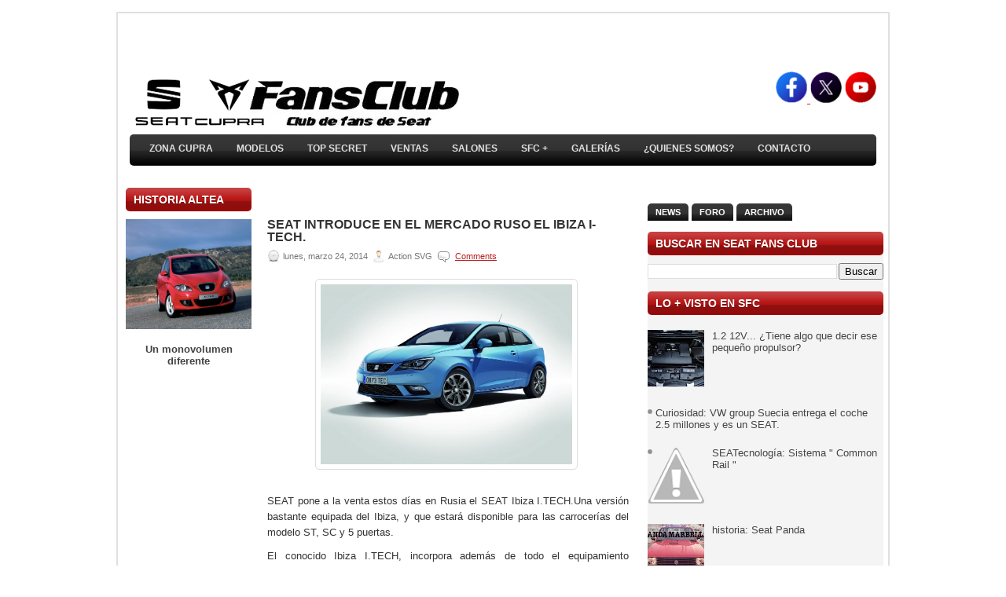

--- FILE ---
content_type: text/html; charset=UTF-8
request_url: https://www.seatfansclub.com/2014/03/seat-introduce-en-el-marcado-ruso-el.html
body_size: 47647
content:
<!DOCTYPE html>
<html dir='ltr' xmlns='http://www.w3.org/1999/xhtml' xmlns:b='http://www.google.com/2005/gml/b' xmlns:data='http://www.google.com/2005/gml/data' xmlns:expr='http://www.google.com/2005/gml/expr'>
<head>
<link href='https://www.blogger.com/static/v1/widgets/2944754296-widget_css_bundle.css' rel='stylesheet' type='text/css'/>
<meta content='text/html; charset=UTF-8' http-equiv='Content-Type'/>
<meta content='blogger' name='generator'/>
<link href='https://www.seatfansclub.com/favicon.ico' rel='icon' type='image/x-icon'/>
<link href='https://www.seatfansclub.com/2014/03/seat-introduce-en-el-marcado-ruso-el.html' rel='canonical'/>
<link rel="alternate" type="application/atom+xml" title="SEAT FANSCLUB - Atom" href="https://www.seatfansclub.com/feeds/posts/default" />
<link rel="alternate" type="application/rss+xml" title="SEAT FANSCLUB - RSS" href="https://www.seatfansclub.com/feeds/posts/default?alt=rss" />
<link rel="service.post" type="application/atom+xml" title="SEAT FANSCLUB - Atom" href="https://www.blogger.com/feeds/4601588291464169640/posts/default" />

<link rel="alternate" type="application/atom+xml" title="SEAT FANSCLUB - Atom" href="https://www.seatfansclub.com/feeds/6994142343924107833/comments/default" />
<!--Can't find substitution for tag [blog.ieCssRetrofitLinks]-->
<link href='https://blogger.googleusercontent.com/img/b/R29vZ2xl/AVvXsEi0VQbM-6rDoKebOV1Csjw1_h92uvInNhLT6CiSuIzppQQ-iICm4LJdU8uaVRKkbAJSSKwDDRMEhalC9UZ8Ncjfde0vWteiEFLoxERIUyrQwV6gqkwPtwoGhK1seQ-PrwAMVYY0HTYWf0Ct/s1600/SetRatioSize900650-IB-SC-0861.jpg' rel='image_src'/>
<meta content='https://www.seatfansclub.com/2014/03/seat-introduce-en-el-marcado-ruso-el.html' property='og:url'/>
<meta content='SEAT introduce en el mercado ruso el Ibiza I-TECH.' property='og:title'/>
<meta content='Toda la actualidad de SEAT y CUPRA, detalles, curiosidades y coches históricos. Mii, Ibiza, León, Formentor, Toledo, Altea, Exeo, Tarraco, Alhambra.' property='og:description'/>
<meta content='https://blogger.googleusercontent.com/img/b/R29vZ2xl/AVvXsEi0VQbM-6rDoKebOV1Csjw1_h92uvInNhLT6CiSuIzppQQ-iICm4LJdU8uaVRKkbAJSSKwDDRMEhalC9UZ8Ncjfde0vWteiEFLoxERIUyrQwV6gqkwPtwoGhK1seQ-PrwAMVYY0HTYWf0Ct/w1200-h630-p-k-no-nu/SetRatioSize900650-IB-SC-0861.jpg' property='og:image'/>
<meta content='652037185FE00766A2AC6E584433FFFC' name='msvalidate.01'/>
<!-- Start www.bloggertipandtrick.net: Changing the Blogger Title Tag -->
<title>SEAT introduce en el mercado ruso el Ibiza I-TECH. ~ SEAT FANSCLUB</title>
<!-- End www.bloggertipandtrick.net: Changing the Blogger Title Tag -->
<link href='YOUR-FAVICON-URL' rel='shortcut icon' type='image/vnd.microsoft.icon'/>
<style id='page-skin-1' type='text/css'><!--
/*
-----------------------------------------------
Blogger Template Style
Name:   Modeled
Author: Lasantha Bandara
URL 1:  http://www.premiumbloggertemplates.com/
URL 2:  http://www.bloggertipandtrick.net/
Date:   January 2011
License:  This free Blogger template is licensed under the Creative Commons Attribution 3.0 License, which permits both personal and commercial use.
However, to satisfy the 'attribution' clause of the license, you are required to keep the footer links intact which provides due credit to its authors. For more specific details about the license, you may visit the URL below:
http://creativecommons.org/licenses/by/3.0/
----------------------------------------------- */
/* Variable definitions
====================
<Variable name="bgcolor" description="Page Background Color"
type="color" default="#fff">
<Variable name="textcolor" description="Text Color"
type="color" default="#333">
<Variable name="linkcolor" description="Link Color"
type="color" default="#58a">
<Variable name="pagetitlecolor" description="Blog Title Color"
type="color" default="#666">
<Variable name="descriptioncolor" description="Blog Description Color"
type="color" default="#999">
<Variable name="titlecolor" description="Post Title Color"
type="color" default="#c60">
<Variable name="bordercolor" description="Border Color"
type="color" default="#ccc">
<Variable name="sidebarcolor" description="Sidebar Title Color"
type="color" default="#999">
<Variable name="sidebartextcolor" description="Sidebar Text Color"
type="color" default="#666">
<Variable name="visitedlinkcolor" description="Visited Link Color"
type="color" default="#999">
<Variable name="bodyfont" description="Text Font"
type="font" default="normal normal 100% Georgia, Serif">
<Variable name="headerfont" description="Sidebar Title Font"
type="font"
default="normal normal 78% 'Trebuchet MS',Trebuchet,Arial,Verdana,Sans-serif">
<Variable name="pagetitlefont" description="Blog Title Font"
type="font"
default="normal normal 200% Georgia, Serif">
<Variable name="descriptionfont" description="Blog Description Font"
type="font"
default="normal normal 78% 'Trebuchet MS', Trebuchet, Arial, Verdana, Sans-serif">
<Variable name="postfooterfont" description="Post Footer Font"
type="font"
default="normal normal 78% 'Trebuchet MS', Trebuchet, Arial, Verdana, Sans-serif">
<Variable name="startSide" description="Side where text starts in blog language"
type="automatic" default="left">
<Variable name="endSide" description="Side where text ends in blog language"
type="automatic" default="right">
*/
/* Use this with templates/template-twocol.html */
/* Featured Content Slider
----------------------------------------------- */
#featuredContent {
margin:0 auto;
padding:7px 7px 5px;
width:450px;
display:block;
background:#efefef; /* Color de fondo */
}
#featured-slider {
position: relative;
overflow: hidden;
width:450px;
height: 256px;
}
#featured-slider img {
display:block;
height:auto !important;
}
#featured-slider .sliderPostPhoto {
position:relative;
height:256px;
width:450px;
overflow:hidden;
}
#featured-slider .sliderPostInfo {
position:absolute;
bottom:0;
width:450px;
min-height:30px;
color:#fff;
padding:5px;
background: url(//lh3.googleusercontent.com/-jDLwXJiGntk/T29pYcTKb9I/AAAAAAAACUQ/gf-AfWqrTzY/s30/bgtransparent.png);
height:30px;
}
#featured-slider .sliderPostInfo p {
color:#fff;
font-size:1.1em;
padding:3px 5px 5px 6px;
}
#featured-slider .contentdiv {
visibility: hidden;
position: absolute;
left: 0;
top: 0;
z-index:1;
}
#paginate-featured-slider {
display:block;
margin-bottom:5px;
font:bold 14.6px Arial, verdana, sans-serif; /* Tamaño fuente de los números */
}
#paginate-featured-slider a {
color:#000;
padding:2px 7px;
background:#ddd;
}
#paginate-featured-slider a:hover {
text-decoration:none;
color:#cd1713; /* Color de fondo de la pestaña al pasar el cursor */
}
#paginate-featured-slider a.selected {
color:#fff;
text-decoration:none;
background:#cd1713; /* Color de fondo de la pestaña activa */
}
h2.featuredTitle {
font:14px "trebuchet ms", arial, sans-serif; /* Tamaño fuente de los títulos */
font-weight:normal;
letter-spacing:1px;
display:block !important;
margin: auto 0 !important;
}
h2.featuredTitle a {
color:#fff;
display:block;
padding:3px;
}
h2.featuredTitle a:hover {
text-decoration:underline;
}
.slide_likebox {
float:right;
width:288px;
height:345px;
background: url(https://lh6.googleusercontent.com/-VW_GzzYnZJ0/TkiZQFcBc2I/AAAAAAAABmg/fa9_qWV8Cu4/fb_bg.png) no-repeat !important;
display:block;
right:-250px;
padding:0;
position:fixed;
top: 130px;
z-index:1002;
border-radius:10px;
-moz-border-radius:10px;
-webkit-border-radius:10px;
}
div.likeboxwrap {
margin-top:2px;
margin-left:-5px;
width:238px;
height:325px;
background-color:#fff;
overflow:hidden;
border-radius:10px;
-moz-border-radius:10px;
-webkit-border-radius:10px;
}
div.likeboxwrap iframe {margin:-1px}
/* Menú vertical desplegable
----------------------------------------------- */
.menu_list {
width: 300px; /* Ancho del menú */
}
.menu_head {
padding: 5px 10px;
color:#D8D8D8; /* Color de las pestañas principales */
cursor: pointer;
position: relative;
margin:1px;
margin-left:0;
margin-right:0;
font-weight:bold;
background-color: #000000; /* Color de fondo */
background-image: url(https://lh5.googleusercontent.com/-mQHPLQrjxcI/TlQJSHgEsZI/AAAAAAAABno/HbkoM9nbaWQ/flecha-abajo.png);
background-position:center right;
background-repeat:no-repeat;
}
.menu_body {
display:none;
}
.menu_body a{
display:block;
color:#FFFFFF; /* Color de los enlaces */
background-color:#FFFFFF; /* Color de fondo de los enlaces */
padding-left:10px;
font-weight:bold;
text-decoration:none;
}
.menu_body a:hover{
color: #FFFFFF; /* Color de los enlaces al pasar el cursor */
text-decoration:underline;
}
.msgPlusOne {
background:#0B0B3B;
color:#A4A4A4;
padding:10px;
font-style:italic;
}
.CSS_LIGHTBOX {
z-index:99999 !important;
}
#Attribution1 {display:none; visibility:hidden;}

--></style>
<script src="//ajax.googleapis.com/ajax/libs/jquery/1.4.4/jquery.min.js" type="text/javascript"></script>
<script type='text/javascript'>
//<![CDATA[

(function($){
	/* hoverIntent by Brian Cherne */
	$.fn.hoverIntent = function(f,g) {
		// default configuration options
		var cfg = {
			sensitivity: 7,
			interval: 100,
			timeout: 0
		};
		// override configuration options with user supplied object
		cfg = $.extend(cfg, g ? { over: f, out: g } : f );

		// instantiate variables
		// cX, cY = current X and Y position of mouse, updated by mousemove event
		// pX, pY = previous X and Y position of mouse, set by mouseover and polling interval
		var cX, cY, pX, pY;

		// A private function for getting mouse position
		var track = function(ev) {
			cX = ev.pageX;
			cY = ev.pageY;
		};

		// A private function for comparing current and previous mouse position
		var compare = function(ev,ob) {
			ob.hoverIntent_t = clearTimeout(ob.hoverIntent_t);
			// compare mouse positions to see if they've crossed the threshold
			if ( ( Math.abs(pX-cX) + Math.abs(pY-cY) ) < cfg.sensitivity ) {
				$(ob).unbind("mousemove",track);
				// set hoverIntent state to true (so mouseOut can be called)
				ob.hoverIntent_s = 1;
				return cfg.over.apply(ob,[ev]);
			} else {
				// set previous coordinates for next time
				pX = cX; pY = cY;
				// use self-calling timeout, guarantees intervals are spaced out properly (avoids JavaScript timer bugs)
				ob.hoverIntent_t = setTimeout( function(){compare(ev, ob);} , cfg.interval );
			}
		};

		// A private function for delaying the mouseOut function
		var delay = function(ev,ob) {
			ob.hoverIntent_t = clearTimeout(ob.hoverIntent_t);
			ob.hoverIntent_s = 0;
			return cfg.out.apply(ob,[ev]);
		};

		// A private function for handling mouse 'hovering'
		var handleHover = function(e) {
			// next three lines copied from jQuery.hover, ignore children onMouseOver/onMouseOut
			var p = (e.type == "mouseover" ? e.fromElement : e.toElement) || e.relatedTarget;
			while ( p && p != this ) { try { p = p.parentNode; } catch(e) { p = this; } }
			if ( p == this ) { return false; }

			// copy objects to be passed into t (required for event object to be passed in IE)
			var ev = jQuery.extend({},e);
			var ob = this;

			// cancel hoverIntent timer if it exists
			if (ob.hoverIntent_t) { ob.hoverIntent_t = clearTimeout(ob.hoverIntent_t); }

			// else e.type == "onmouseover"
			if (e.type == "mouseover") {
				// set "previous" X and Y position based on initial entry point
				pX = ev.pageX; pY = ev.pageY;
				// update "current" X and Y position based on mousemove
				$(ob).bind("mousemove",track);
				// start polling interval (self-calling timeout) to compare mouse coordinates over time
				if (ob.hoverIntent_s != 1) { ob.hoverIntent_t = setTimeout( function(){compare(ev,ob);} , cfg.interval );}

			// else e.type == "onmouseout"
			} else {
				// unbind expensive mousemove event
				$(ob).unbind("mousemove",track);
				// if hoverIntent state is true, then call the mouseOut function after the specified delay
				if (ob.hoverIntent_s == 1) { ob.hoverIntent_t = setTimeout( function(){delay(ev,ob);} , cfg.timeout );}
			}
		};

		// bind the function to the two event listeners
		return this.mouseover(handleHover).mouseout(handleHover);
	};
	
})(jQuery);

//]]>
</script>
<script type='text/javascript'>
//<![CDATA[

/*
 * jQuery Cycle Plugin (with Transition Definitions)
 * Examples and documentation at: http://jquery.malsup.com/cycle/
 * Copyright (c) 2007-2010 M. Alsup
 * Version: 2.88 (08-JUN-2010)
 * Dual licensed under the MIT and GPL licenses.
 * http://jquery.malsup.com/license.html
 * Requires: jQuery v1.2.6 or later
 */
(function($){var ver="2.88";if($.support==undefined){$.support={opacity:!($.browser.msie)};}function debug(s){if($.fn.cycle.debug){log(s);}}function log(){if(window.console&&window.console.log){window.console.log("[cycle] "+Array.prototype.join.call(arguments," "));}}$.fn.cycle=function(options,arg2){var o={s:this.selector,c:this.context};if(this.length===0&&options!="stop"){if(!$.isReady&&o.s){log("DOM not ready, queuing slideshow");$(function(){$(o.s,o.c).cycle(options,arg2);});return this;}log("terminating; zero elements found by selector"+($.isReady?"":" (DOM not ready)"));return this;}return this.each(function(){var opts=handleArguments(this,options,arg2);if(opts===false){return;}opts.updateActivePagerLink=opts.updateActivePagerLink||$.fn.cycle.updateActivePagerLink;if(this.cycleTimeout){clearTimeout(this.cycleTimeout);}this.cycleTimeout=this.cyclePause=0;var $cont=$(this);var $slides=opts.slideExpr?$(opts.slideExpr,this):$cont.children();var els=$slides.get();if(els.length<2){log("terminating; too few slides: "+els.length);return;}var opts2=buildOptions($cont,$slides,els,opts,o);if(opts2===false){return;}var startTime=opts2.continuous?10:getTimeout(els[opts2.currSlide],els[opts2.nextSlide],opts2,!opts2.rev);if(startTime){startTime+=(opts2.delay||0);if(startTime<10){startTime=10;}debug("first timeout: "+startTime);this.cycleTimeout=setTimeout(function(){go(els,opts2,0,(!opts2.rev&&!opts.backwards));},startTime);}});};function handleArguments(cont,options,arg2){if(cont.cycleStop==undefined){cont.cycleStop=0;}if(options===undefined||options===null){options={};}if(options.constructor==String){switch(options){case"destroy":case"stop":var opts=$(cont).data("cycle.opts");if(!opts){return false;}cont.cycleStop++;if(cont.cycleTimeout){clearTimeout(cont.cycleTimeout);}cont.cycleTimeout=0;$(cont).removeData("cycle.opts");if(options=="destroy"){destroy(opts);}return false;case"toggle":cont.cyclePause=(cont.cyclePause===1)?0:1;checkInstantResume(cont.cyclePause,arg2,cont);return false;case"pause":cont.cyclePause=1;return false;case"resume":cont.cyclePause=0;checkInstantResume(false,arg2,cont);return false;case"prev":case"next":var opts=$(cont).data("cycle.opts");if(!opts){log('options not found, "prev/next" ignored');return false;}$.fn.cycle[options](opts);return false;default:options={fx:options};}return options;}else{if(options.constructor==Number){var num=options;options=$(cont).data("cycle.opts");if(!options){log("options not found, can not advance slide");return false;}if(num<0||num>=options.elements.length){log("invalid slide index: "+num);return false;}options.nextSlide=num;if(cont.cycleTimeout){clearTimeout(cont.cycleTimeout);cont.cycleTimeout=0;}if(typeof arg2=="string"){options.oneTimeFx=arg2;}go(options.elements,options,1,num>=options.currSlide);return false;}}return options;function checkInstantResume(isPaused,arg2,cont){if(!isPaused&&arg2===true){var options=$(cont).data("cycle.opts");if(!options){log("options not found, can not resume");return false;}if(cont.cycleTimeout){clearTimeout(cont.cycleTimeout);cont.cycleTimeout=0;}go(options.elements,options,1,(!opts.rev&&!opts.backwards));}}}function removeFilter(el,opts){if(!$.support.opacity&&opts.cleartype&&el.style.filter){try{el.style.removeAttribute("filter");}catch(smother){}}}function destroy(opts){if(opts.next){$(opts.next).unbind(opts.prevNextEvent);}if(opts.prev){$(opts.prev).unbind(opts.prevNextEvent);}if(opts.pager||opts.pagerAnchorBuilder){$.each(opts.pagerAnchors||[],function(){this.unbind().remove();});}opts.pagerAnchors=null;if(opts.destroy){opts.destroy(opts);}}function buildOptions($cont,$slides,els,options,o){var opts=$.extend({},$.fn.cycle.defaults,options||{},$.metadata?$cont.metadata():$.meta?$cont.data():{});if(opts.autostop){opts.countdown=opts.autostopCount||els.length;}var cont=$cont[0];$cont.data("cycle.opts",opts);opts.$cont=$cont;opts.stopCount=cont.cycleStop;opts.elements=els;opts.before=opts.before?[opts.before]:[];opts.after=opts.after?[opts.after]:[];opts.after.unshift(function(){opts.busy=0;});if(!$.support.opacity&&opts.cleartype){opts.after.push(function(){removeFilter(this,opts);});}if(opts.continuous){opts.after.push(function(){go(els,opts,0,(!opts.rev&&!opts.backwards));});}saveOriginalOpts(opts);if(!$.support.opacity&&opts.cleartype&&!opts.cleartypeNoBg){clearTypeFix($slides);}if($cont.css("position")=="static"){$cont.css("position","relative");}if(opts.width){$cont.width(opts.width);}if(opts.height&&opts.height!="auto"){$cont.height(opts.height);}if(opts.startingSlide){opts.startingSlide=parseInt(opts.startingSlide);}else{if(opts.backwards){opts.startingSlide=els.length-1;}}if(opts.random){opts.randomMap=[];for(var i=0;i<els.length;i++){opts.randomMap.push(i);}opts.randomMap.sort(function(a,b){return Math.random()-0.5;});opts.randomIndex=1;opts.startingSlide=opts.randomMap[1];}else{if(opts.startingSlide>=els.length){opts.startingSlide=0;}}opts.currSlide=opts.startingSlide||0;var first=opts.startingSlide;$slides.css({position:"absolute",top:0,left:0}).hide().each(function(i){var z;if(opts.backwards){z=first?i<=first?els.length+(i-first):first-i:els.length-i;}else{z=first?i>=first?els.length-(i-first):first-i:els.length-i;}$(this).css("z-index",z);});$(els[first]).css("opacity",1).show();removeFilter(els[first],opts);if(opts.fit&&opts.width){$slides.width(opts.width);}if(opts.fit&&opts.height&&opts.height!="auto"){$slides.height(opts.height);}var reshape=opts.containerResize&&!$cont.innerHeight();if(reshape){var maxw=0,maxh=0;for(var j=0;j<els.length;j++){var $e=$(els[j]),e=$e[0],w=$e.outerWidth(),h=$e.outerHeight();if(!w){w=e.offsetWidth||e.width||$e.attr("width");}if(!h){h=e.offsetHeight||e.height||$e.attr("height");}maxw=w>maxw?w:maxw;maxh=h>maxh?h:maxh;}if(maxw>0&&maxh>0){$cont.css({width:maxw+"px",height:maxh+"px"});}}if(opts.pause){$cont.hover(function(){this.cyclePause++;},function(){this.cyclePause--;});}if(supportMultiTransitions(opts)===false){return false;}var requeue=false;options.requeueAttempts=options.requeueAttempts||0;$slides.each(function(){var $el=$(this);this.cycleH=(opts.fit&&opts.height)?opts.height:($el.height()||this.offsetHeight||this.height||$el.attr("height")||0);this.cycleW=(opts.fit&&opts.width)?opts.width:($el.width()||this.offsetWidth||this.width||$el.attr("width")||0);if($el.is("img")){var loadingIE=($.browser.msie&&this.cycleW==28&&this.cycleH==30&&!this.complete);var loadingFF=($.browser.mozilla&&this.cycleW==34&&this.cycleH==19&&!this.complete);var loadingOp=($.browser.opera&&((this.cycleW==42&&this.cycleH==19)||(this.cycleW==37&&this.cycleH==17))&&!this.complete);var loadingOther=(this.cycleH==0&&this.cycleW==0&&!this.complete);if(loadingIE||loadingFF||loadingOp||loadingOther){if(o.s&&opts.requeueOnImageNotLoaded&&++options.requeueAttempts<100){log(options.requeueAttempts," - img slide not loaded, requeuing slideshow: ",this.src,this.cycleW,this.cycleH);setTimeout(function(){$(o.s,o.c).cycle(options);},opts.requeueTimeout);requeue=true;return false;}else{log("could not determine size of image: "+this.src,this.cycleW,this.cycleH);}}}return true;});if(requeue){return false;}opts.cssBefore=opts.cssBefore||{};opts.animIn=opts.animIn||{};opts.animOut=opts.animOut||{};$slides.not(":eq("+first+")").css(opts.cssBefore);if(opts.cssFirst){$($slides[first]).css(opts.cssFirst);}if(opts.timeout){opts.timeout=parseInt(opts.timeout);if(opts.speed.constructor==String){opts.speed=$.fx.speeds[opts.speed]||parseInt(opts.speed);}if(!opts.sync){opts.speed=opts.speed/2;}var buffer=opts.fx=="shuffle"?500:250;while((opts.timeout-opts.speed)<buffer){opts.timeout+=opts.speed;}}if(opts.easing){opts.easeIn=opts.easeOut=opts.easing;}if(!opts.speedIn){opts.speedIn=opts.speed;}if(!opts.speedOut){opts.speedOut=opts.speed;}opts.slideCount=els.length;opts.currSlide=opts.lastSlide=first;if(opts.random){if(++opts.randomIndex==els.length){opts.randomIndex=0;}opts.nextSlide=opts.randomMap[opts.randomIndex];}else{if(opts.backwards){opts.nextSlide=opts.startingSlide==0?(els.length-1):opts.startingSlide-1;}else{opts.nextSlide=opts.startingSlide>=(els.length-1)?0:opts.startingSlide+1;}}if(!opts.multiFx){var init=$.fn.cycle.transitions[opts.fx];if($.isFunction(init)){init($cont,$slides,opts);}else{if(opts.fx!="custom"&&!opts.multiFx){log("unknown transition: "+opts.fx,"; slideshow terminating");return false;}}}var e0=$slides[first];if(opts.before.length){opts.before[0].apply(e0,[e0,e0,opts,true]);}if(opts.after.length>1){opts.after[1].apply(e0,[e0,e0,opts,true]);}if(opts.next){$(opts.next).bind(opts.prevNextEvent,function(){return advance(opts,opts.rev?-1:1);});}if(opts.prev){$(opts.prev).bind(opts.prevNextEvent,function(){return advance(opts,opts.rev?1:-1);});}if(opts.pager||opts.pagerAnchorBuilder){buildPager(els,opts);}exposeAddSlide(opts,els);return opts;}function saveOriginalOpts(opts){opts.original={before:[],after:[]};opts.original.cssBefore=$.extend({},opts.cssBefore);opts.original.cssAfter=$.extend({},opts.cssAfter);opts.original.animIn=$.extend({},opts.animIn);opts.original.animOut=$.extend({},opts.animOut);$.each(opts.before,function(){opts.original.before.push(this);});$.each(opts.after,function(){opts.original.after.push(this);});}function supportMultiTransitions(opts){var i,tx,txs=$.fn.cycle.transitions;if(opts.fx.indexOf(",")>0){opts.multiFx=true;opts.fxs=opts.fx.replace(/\s*/g,"").split(",");for(i=0;i<opts.fxs.length;i++){var fx=opts.fxs[i];tx=txs[fx];if(!tx||!txs.hasOwnProperty(fx)||!$.isFunction(tx)){log("discarding unknown transition: ",fx);opts.fxs.splice(i,1);i--;}}if(!opts.fxs.length){log("No valid transitions named; slideshow terminating.");return false;}}else{if(opts.fx=="all"){opts.multiFx=true;opts.fxs=[];for(p in txs){tx=txs[p];if(txs.hasOwnProperty(p)&&$.isFunction(tx)){opts.fxs.push(p);}}}}if(opts.multiFx&&opts.randomizeEffects){var r1=Math.floor(Math.random()*20)+30;for(i=0;i<r1;i++){var r2=Math.floor(Math.random()*opts.fxs.length);opts.fxs.push(opts.fxs.splice(r2,1)[0]);}debug("randomized fx sequence: ",opts.fxs);}return true;}function exposeAddSlide(opts,els){opts.addSlide=function(newSlide,prepend){var $s=$(newSlide),s=$s[0];if(!opts.autostopCount){opts.countdown++;}els[prepend?"unshift":"push"](s);if(opts.els){opts.els[prepend?"unshift":"push"](s);}opts.slideCount=els.length;$s.css("position","absolute");$s[prepend?"prependTo":"appendTo"](opts.$cont);if(prepend){opts.currSlide++;opts.nextSlide++;}if(!$.support.opacity&&opts.cleartype&&!opts.cleartypeNoBg){clearTypeFix($s);}if(opts.fit&&opts.width){$s.width(opts.width);}if(opts.fit&&opts.height&&opts.height!="auto"){$slides.height(opts.height);}s.cycleH=(opts.fit&&opts.height)?opts.height:$s.height();s.cycleW=(opts.fit&&opts.width)?opts.width:$s.width();$s.css(opts.cssBefore);if(opts.pager||opts.pagerAnchorBuilder){$.fn.cycle.createPagerAnchor(els.length-1,s,$(opts.pager),els,opts);}if($.isFunction(opts.onAddSlide)){opts.onAddSlide($s);}else{$s.hide();}};}$.fn.cycle.resetState=function(opts,fx){fx=fx||opts.fx;opts.before=[];opts.after=[];opts.cssBefore=$.extend({},opts.original.cssBefore);opts.cssAfter=$.extend({},opts.original.cssAfter);opts.animIn=$.extend({},opts.original.animIn);opts.animOut=$.extend({},opts.original.animOut);opts.fxFn=null;$.each(opts.original.before,function(){opts.before.push(this);});$.each(opts.original.after,function(){opts.after.push(this);});var init=$.fn.cycle.transitions[fx];if($.isFunction(init)){init(opts.$cont,$(opts.elements),opts);}};function go(els,opts,manual,fwd){if(manual&&opts.busy&&opts.manualTrump){debug("manualTrump in go(), stopping active transition");$(els).stop(true,true);opts.busy=false;}if(opts.busy){debug("transition active, ignoring new tx request");return;}var p=opts.$cont[0],curr=els[opts.currSlide],next=els[opts.nextSlide];if(p.cycleStop!=opts.stopCount||p.cycleTimeout===0&&!manual){return;}if(!manual&&!p.cyclePause&&!opts.bounce&&((opts.autostop&&(--opts.countdown<=0))||(opts.nowrap&&!opts.random&&opts.nextSlide<opts.currSlide))){if(opts.end){opts.end(opts);}return;}var changed=false;if((manual||!p.cyclePause)&&(opts.nextSlide!=opts.currSlide)){changed=true;var fx=opts.fx;curr.cycleH=curr.cycleH||$(curr).height();curr.cycleW=curr.cycleW||$(curr).width();next.cycleH=next.cycleH||$(next).height();next.cycleW=next.cycleW||$(next).width();if(opts.multiFx){if(opts.lastFx==undefined||++opts.lastFx>=opts.fxs.length){opts.lastFx=0;}fx=opts.fxs[opts.lastFx];opts.currFx=fx;}if(opts.oneTimeFx){fx=opts.oneTimeFx;opts.oneTimeFx=null;}$.fn.cycle.resetState(opts,fx);if(opts.before.length){$.each(opts.before,function(i,o){if(p.cycleStop!=opts.stopCount){return;}o.apply(next,[curr,next,opts,fwd]);});}var after=function(){$.each(opts.after,function(i,o){if(p.cycleStop!=opts.stopCount){return;}o.apply(next,[curr,next,opts,fwd]);});};debug("tx firing; currSlide: "+opts.currSlide+"; nextSlide: "+opts.nextSlide);opts.busy=1;if(opts.fxFn){opts.fxFn(curr,next,opts,after,fwd,manual&&opts.fastOnEvent);}else{if($.isFunction($.fn.cycle[opts.fx])){$.fn.cycle[opts.fx](curr,next,opts,after,fwd,manual&&opts.fastOnEvent);}else{$.fn.cycle.custom(curr,next,opts,after,fwd,manual&&opts.fastOnEvent);}}}if(changed||opts.nextSlide==opts.currSlide){opts.lastSlide=opts.currSlide;if(opts.random){opts.currSlide=opts.nextSlide;if(++opts.randomIndex==els.length){opts.randomIndex=0;}opts.nextSlide=opts.randomMap[opts.randomIndex];if(opts.nextSlide==opts.currSlide){opts.nextSlide=(opts.currSlide==opts.slideCount-1)?0:opts.currSlide+1;}}else{if(opts.backwards){var roll=(opts.nextSlide-1)<0;if(roll&&opts.bounce){opts.backwards=!opts.backwards;opts.nextSlide=1;opts.currSlide=0;}else{opts.nextSlide=roll?(els.length-1):opts.nextSlide-1;opts.currSlide=roll?0:opts.nextSlide+1;}}else{var roll=(opts.nextSlide+1)==els.length;if(roll&&opts.bounce){opts.backwards=!opts.backwards;opts.nextSlide=els.length-2;opts.currSlide=els.length-1;}else{opts.nextSlide=roll?0:opts.nextSlide+1;opts.currSlide=roll?els.length-1:opts.nextSlide-1;}}}}if(changed&&opts.pager){opts.updateActivePagerLink(opts.pager,opts.currSlide,opts.activePagerClass);}var ms=0;if(opts.timeout&&!opts.continuous){ms=getTimeout(els[opts.currSlide],els[opts.nextSlide],opts,fwd);}else{if(opts.continuous&&p.cyclePause){ms=10;}}if(ms>0){p.cycleTimeout=setTimeout(function(){go(els,opts,0,(!opts.rev&&!opts.backwards));},ms);}}$.fn.cycle.updateActivePagerLink=function(pager,currSlide,clsName){$(pager).each(function(){$(this).children().removeClass(clsName).eq(currSlide).addClass(clsName);});};function getTimeout(curr,next,opts,fwd){if(opts.timeoutFn){var t=opts.timeoutFn.call(curr,curr,next,opts,fwd);while((t-opts.speed)<250){t+=opts.speed;}debug("calculated timeout: "+t+"; speed: "+opts.speed);if(t!==false){return t;}}return opts.timeout;}$.fn.cycle.next=function(opts){advance(opts,opts.rev?-1:1);};$.fn.cycle.prev=function(opts){advance(opts,opts.rev?1:-1);};function advance(opts,val){var els=opts.elements;var p=opts.$cont[0],timeout=p.cycleTimeout;if(timeout){clearTimeout(timeout);p.cycleTimeout=0;}if(opts.random&&val<0){opts.randomIndex--;if(--opts.randomIndex==-2){opts.randomIndex=els.length-2;}else{if(opts.randomIndex==-1){opts.randomIndex=els.length-1;}}opts.nextSlide=opts.randomMap[opts.randomIndex];}else{if(opts.random){opts.nextSlide=opts.randomMap[opts.randomIndex];}else{opts.nextSlide=opts.currSlide+val;if(opts.nextSlide<0){if(opts.nowrap){return false;}opts.nextSlide=els.length-1;}else{if(opts.nextSlide>=els.length){if(opts.nowrap){return false;}opts.nextSlide=0;}}}}var cb=opts.onPrevNextEvent||opts.prevNextClick;if($.isFunction(cb)){cb(val>0,opts.nextSlide,els[opts.nextSlide]);}go(els,opts,1,val>=0);return false;}function buildPager(els,opts){var $p=$(opts.pager);$.each(els,function(i,o){$.fn.cycle.createPagerAnchor(i,o,$p,els,opts);});opts.updateActivePagerLink(opts.pager,opts.startingSlide,opts.activePagerClass);}$.fn.cycle.createPagerAnchor=function(i,el,$p,els,opts){var a;if($.isFunction(opts.pagerAnchorBuilder)){a=opts.pagerAnchorBuilder(i,el);debug("pagerAnchorBuilder("+i+", el) returned: "+a);}else{a='<a href="#">'+(i+1)+"</a>";}if(!a){return;}var $a=$(a);if($a.parents("body").length===0){var arr=[];if($p.length>1){$p.each(function(){var $clone=$a.clone(true);$(this).append($clone);arr.push($clone[0]);});$a=$(arr);}else{$a.appendTo($p);}}opts.pagerAnchors=opts.pagerAnchors||[];opts.pagerAnchors.push($a);$a.bind(opts.pagerEvent,function(e){e.preventDefault();opts.nextSlide=i;var p=opts.$cont[0],timeout=p.cycleTimeout;if(timeout){clearTimeout(timeout);p.cycleTimeout=0;}var cb=opts.onPagerEvent||opts.pagerClick;if($.isFunction(cb)){cb(opts.nextSlide,els[opts.nextSlide]);}go(els,opts,1,opts.currSlide<i);});if(!/^click/.test(opts.pagerEvent)&&!opts.allowPagerClickBubble){$a.bind("click.cycle",function(){return false;});}if(opts.pauseOnPagerHover){$a.hover(function(){opts.$cont[0].cyclePause++;},function(){opts.$cont[0].cyclePause--;});}};$.fn.cycle.hopsFromLast=function(opts,fwd){var hops,l=opts.lastSlide,c=opts.currSlide;if(fwd){hops=c>l?c-l:opts.slideCount-l;}else{hops=c<l?l-c:l+opts.slideCount-c;}return hops;};function clearTypeFix($slides){debug("applying clearType background-color hack");function hex(s){s=parseInt(s).toString(16);return s.length<2?"0"+s:s;}function getBg(e){for(;e&&e.nodeName.toLowerCase()!="html";e=e.parentNode){var v=$.css(e,"background-color");if(v.indexOf("rgb")>=0){var rgb=v.match(/\d+/g);return"#"+hex(rgb[0])+hex(rgb[1])+hex(rgb[2]);}if(v&&v!="transparent"){return v;}}return"#ffffff";}$slides.each(function(){$(this).css("background-color",getBg(this));});}$.fn.cycle.commonReset=function(curr,next,opts,w,h,rev){$(opts.elements).not(curr).hide();opts.cssBefore.opacity=1;opts.cssBefore.display="block";if(w!==false&&next.cycleW>0){opts.cssBefore.width=next.cycleW;}if(h!==false&&next.cycleH>0){opts.cssBefore.height=next.cycleH;}opts.cssAfter=opts.cssAfter||{};opts.cssAfter.display="none";$(curr).css("zIndex",opts.slideCount+(rev===true?1:0));$(next).css("zIndex",opts.slideCount+(rev===true?0:1));};$.fn.cycle.custom=function(curr,next,opts,cb,fwd,speedOverride){var $l=$(curr),$n=$(next);var speedIn=opts.speedIn,speedOut=opts.speedOut,easeIn=opts.easeIn,easeOut=opts.easeOut;$n.css(opts.cssBefore);if(speedOverride){if(typeof speedOverride=="number"){speedIn=speedOut=speedOverride;}else{speedIn=speedOut=1;}easeIn=easeOut=null;}var fn=function(){$n.animate(opts.animIn,speedIn,easeIn,cb);};$l.animate(opts.animOut,speedOut,easeOut,function(){if(opts.cssAfter){$l.css(opts.cssAfter);}if(!opts.sync){fn();}});if(opts.sync){fn();}};$.fn.cycle.transitions={fade:function($cont,$slides,opts){$slides.not(":eq("+opts.currSlide+")").css("opacity",0);opts.before.push(function(curr,next,opts){$.fn.cycle.commonReset(curr,next,opts);opts.cssBefore.opacity=0;});opts.animIn={opacity:1};opts.animOut={opacity:0};opts.cssBefore={top:0,left:0};}};$.fn.cycle.ver=function(){return ver;};$.fn.cycle.defaults={fx:"fade",timeout:4000,timeoutFn:null,continuous:0,speed:1000,speedIn:null,speedOut:null,next:null,prev:null,onPrevNextEvent:null,prevNextEvent:"click.cycle",pager:null,onPagerEvent:null,pagerEvent:"click.cycle",allowPagerClickBubble:false,pagerAnchorBuilder:null,before:null,after:null,end:null,easing:null,easeIn:null,easeOut:null,shuffle:null,animIn:null,animOut:null,cssBefore:null,cssAfter:null,fxFn:null,height:"auto",startingSlide:0,sync:1,random:0,fit:0,containerResize:1,pause:0,pauseOnPagerHover:0,autostop:0,autostopCount:0,delay:0,slideExpr:null,cleartype:!$.support.opacity,cleartypeNoBg:false,nowrap:0,fastOnEvent:0,randomizeEffects:1,rev:0,manualTrump:true,requeueOnImageNotLoaded:true,requeueTimeout:250,activePagerClass:"activeSlide",updateActivePagerLink:null,backwards:false};})(jQuery);
/*
 * jQuery Cycle Plugin Transition Definitions
 * This script is a plugin for the jQuery Cycle Plugin
 * Examples and documentation at: http://malsup.com/jquery/cycle/
 * Copyright (c) 2007-2010 M. Alsup
 * Version:	 2.72
 * Dual licensed under the MIT and GPL licenses:
 * http://www.opensource.org/licenses/mit-license.php
 * http://www.gnu.org/licenses/gpl.html
 */
(function($){$.fn.cycle.transitions.none=function($cont,$slides,opts){opts.fxFn=function(curr,next,opts,after){$(next).show();$(curr).hide();after();};};$.fn.cycle.transitions.scrollUp=function($cont,$slides,opts){$cont.css("overflow","hidden");opts.before.push($.fn.cycle.commonReset);var h=$cont.height();opts.cssBefore={top:h,left:0};opts.cssFirst={top:0};opts.animIn={top:0};opts.animOut={top:-h};};$.fn.cycle.transitions.scrollDown=function($cont,$slides,opts){$cont.css("overflow","hidden");opts.before.push($.fn.cycle.commonReset);var h=$cont.height();opts.cssFirst={top:0};opts.cssBefore={top:-h,left:0};opts.animIn={top:0};opts.animOut={top:h};};$.fn.cycle.transitions.scrollLeft=function($cont,$slides,opts){$cont.css("overflow","hidden");opts.before.push($.fn.cycle.commonReset);var w=$cont.width();opts.cssFirst={left:0};opts.cssBefore={left:w,top:0};opts.animIn={left:0};opts.animOut={left:0-w};};$.fn.cycle.transitions.scrollRight=function($cont,$slides,opts){$cont.css("overflow","hidden");opts.before.push($.fn.cycle.commonReset);var w=$cont.width();opts.cssFirst={left:0};opts.cssBefore={left:-w,top:0};opts.animIn={left:0};opts.animOut={left:w};};$.fn.cycle.transitions.scrollHorz=function($cont,$slides,opts){$cont.css("overflow","hidden").width();opts.before.push(function(curr,next,opts,fwd){$.fn.cycle.commonReset(curr,next,opts);opts.cssBefore.left=fwd?(next.cycleW-1):(1-next.cycleW);opts.animOut.left=fwd?-curr.cycleW:curr.cycleW;});opts.cssFirst={left:0};opts.cssBefore={top:0};opts.animIn={left:0};opts.animOut={top:0};};$.fn.cycle.transitions.scrollVert=function($cont,$slides,opts){$cont.css("overflow","hidden");opts.before.push(function(curr,next,opts,fwd){$.fn.cycle.commonReset(curr,next,opts);opts.cssBefore.top=fwd?(1-next.cycleH):(next.cycleH-1);opts.animOut.top=fwd?curr.cycleH:-curr.cycleH;});opts.cssFirst={top:0};opts.cssBefore={left:0};opts.animIn={top:0};opts.animOut={left:0};};$.fn.cycle.transitions.slideX=function($cont,$slides,opts){opts.before.push(function(curr,next,opts){$(opts.elements).not(curr).hide();$.fn.cycle.commonReset(curr,next,opts,false,true);opts.animIn.width=next.cycleW;});opts.cssBefore={left:0,top:0,width:0};opts.animIn={width:"show"};opts.animOut={width:0};};$.fn.cycle.transitions.slideY=function($cont,$slides,opts){opts.before.push(function(curr,next,opts){$(opts.elements).not(curr).hide();$.fn.cycle.commonReset(curr,next,opts,true,false);opts.animIn.height=next.cycleH;});opts.cssBefore={left:0,top:0,height:0};opts.animIn={height:"show"};opts.animOut={height:0};};$.fn.cycle.transitions.shuffle=function($cont,$slides,opts){var i,w=$cont.css("overflow","visible").width();$slides.css({left:0,top:0});opts.before.push(function(curr,next,opts){$.fn.cycle.commonReset(curr,next,opts,true,true,true);});if(!opts.speedAdjusted){opts.speed=opts.speed/2;opts.speedAdjusted=true;}opts.random=0;opts.shuffle=opts.shuffle||{left:-w,top:15};opts.els=[];for(i=0;i<$slides.length;i++){opts.els.push($slides[i]);}for(i=0;i<opts.currSlide;i++){opts.els.push(opts.els.shift());}opts.fxFn=function(curr,next,opts,cb,fwd){var $el=fwd?$(curr):$(next);$(next).css(opts.cssBefore);var count=opts.slideCount;$el.animate(opts.shuffle,opts.speedIn,opts.easeIn,function(){var hops=$.fn.cycle.hopsFromLast(opts,fwd);for(var k=0;k<hops;k++){fwd?opts.els.push(opts.els.shift()):opts.els.unshift(opts.els.pop());}if(fwd){for(var i=0,len=opts.els.length;i<len;i++){$(opts.els[i]).css("z-index",len-i+count);}}else{var z=$(curr).css("z-index");$el.css("z-index",parseInt(z)+1+count);}$el.animate({left:0,top:0},opts.speedOut,opts.easeOut,function(){$(fwd?this:curr).hide();if(cb){cb();}});});};opts.cssBefore={display:"block",opacity:1,top:0,left:0};};$.fn.cycle.transitions.turnUp=function($cont,$slides,opts){opts.before.push(function(curr,next,opts){$.fn.cycle.commonReset(curr,next,opts,true,false);opts.cssBefore.top=next.cycleH;opts.animIn.height=next.cycleH;});opts.cssFirst={top:0};opts.cssBefore={left:0,height:0};opts.animIn={top:0};opts.animOut={height:0};};$.fn.cycle.transitions.turnDown=function($cont,$slides,opts){opts.before.push(function(curr,next,opts){$.fn.cycle.commonReset(curr,next,opts,true,false);opts.animIn.height=next.cycleH;opts.animOut.top=curr.cycleH;});opts.cssFirst={top:0};opts.cssBefore={left:0,top:0,height:0};opts.animOut={height:0};};$.fn.cycle.transitions.turnLeft=function($cont,$slides,opts){opts.before.push(function(curr,next,opts){$.fn.cycle.commonReset(curr,next,opts,false,true);opts.cssBefore.left=next.cycleW;opts.animIn.width=next.cycleW;});opts.cssBefore={top:0,width:0};opts.animIn={left:0};opts.animOut={width:0};};$.fn.cycle.transitions.turnRight=function($cont,$slides,opts){opts.before.push(function(curr,next,opts){$.fn.cycle.commonReset(curr,next,opts,false,true);opts.animIn.width=next.cycleW;opts.animOut.left=curr.cycleW;});opts.cssBefore={top:0,left:0,width:0};opts.animIn={left:0};opts.animOut={width:0};};$.fn.cycle.transitions.zoom=function($cont,$slides,opts){opts.before.push(function(curr,next,opts){$.fn.cycle.commonReset(curr,next,opts,false,false,true);opts.cssBefore.top=next.cycleH/2;opts.cssBefore.left=next.cycleW/2;opts.animIn={top:0,left:0,width:next.cycleW,height:next.cycleH};opts.animOut={width:0,height:0,top:curr.cycleH/2,left:curr.cycleW/2};});opts.cssFirst={top:0,left:0};opts.cssBefore={width:0,height:0};};$.fn.cycle.transitions.fadeZoom=function($cont,$slides,opts){opts.before.push(function(curr,next,opts){$.fn.cycle.commonReset(curr,next,opts,false,false);opts.cssBefore.left=next.cycleW/2;opts.cssBefore.top=next.cycleH/2;opts.animIn={top:0,left:0,width:next.cycleW,height:next.cycleH};});opts.cssBefore={width:0,height:0};opts.animOut={opacity:0};};$.fn.cycle.transitions.blindX=function($cont,$slides,opts){var w=$cont.css("overflow","hidden").width();opts.before.push(function(curr,next,opts){$.fn.cycle.commonReset(curr,next,opts);opts.animIn.width=next.cycleW;opts.animOut.left=curr.cycleW;});opts.cssBefore={left:w,top:0};opts.animIn={left:0};opts.animOut={left:w};};$.fn.cycle.transitions.blindY=function($cont,$slides,opts){var h=$cont.css("overflow","hidden").height();opts.before.push(function(curr,next,opts){$.fn.cycle.commonReset(curr,next,opts);opts.animIn.height=next.cycleH;opts.animOut.top=curr.cycleH;});opts.cssBefore={top:h,left:0};opts.animIn={top:0};opts.animOut={top:h};};$.fn.cycle.transitions.blindZ=function($cont,$slides,opts){var h=$cont.css("overflow","hidden").height();var w=$cont.width();opts.before.push(function(curr,next,opts){$.fn.cycle.commonReset(curr,next,opts);opts.animIn.height=next.cycleH;opts.animOut.top=curr.cycleH;});opts.cssBefore={top:h,left:w};opts.animIn={top:0,left:0};opts.animOut={top:h,left:w};};$.fn.cycle.transitions.growX=function($cont,$slides,opts){opts.before.push(function(curr,next,opts){$.fn.cycle.commonReset(curr,next,opts,false,true);opts.cssBefore.left=this.cycleW/2;opts.animIn={left:0,width:this.cycleW};opts.animOut={left:0};});opts.cssBefore={width:0,top:0};};$.fn.cycle.transitions.growY=function($cont,$slides,opts){opts.before.push(function(curr,next,opts){$.fn.cycle.commonReset(curr,next,opts,true,false);opts.cssBefore.top=this.cycleH/2;opts.animIn={top:0,height:this.cycleH};opts.animOut={top:0};});opts.cssBefore={height:0,left:0};};$.fn.cycle.transitions.curtainX=function($cont,$slides,opts){opts.before.push(function(curr,next,opts){$.fn.cycle.commonReset(curr,next,opts,false,true,true);opts.cssBefore.left=next.cycleW/2;opts.animIn={left:0,width:this.cycleW};opts.animOut={left:curr.cycleW/2,width:0};});opts.cssBefore={top:0,width:0};};$.fn.cycle.transitions.curtainY=function($cont,$slides,opts){opts.before.push(function(curr,next,opts){$.fn.cycle.commonReset(curr,next,opts,true,false,true);opts.cssBefore.top=next.cycleH/2;opts.animIn={top:0,height:next.cycleH};opts.animOut={top:curr.cycleH/2,height:0};});opts.cssBefore={left:0,height:0};};$.fn.cycle.transitions.cover=function($cont,$slides,opts){var d=opts.direction||"left";var w=$cont.css("overflow","hidden").width();var h=$cont.height();opts.before.push(function(curr,next,opts){$.fn.cycle.commonReset(curr,next,opts);if(d=="right"){opts.cssBefore.left=-w;}else{if(d=="up"){opts.cssBefore.top=h;}else{if(d=="down"){opts.cssBefore.top=-h;}else{opts.cssBefore.left=w;}}}});opts.animIn={left:0,top:0};opts.animOut={opacity:1};opts.cssBefore={top:0,left:0};};$.fn.cycle.transitions.uncover=function($cont,$slides,opts){var d=opts.direction||"left";var w=$cont.css("overflow","hidden").width();var h=$cont.height();opts.before.push(function(curr,next,opts){$.fn.cycle.commonReset(curr,next,opts,true,true,true);if(d=="right"){opts.animOut.left=w;}else{if(d=="up"){opts.animOut.top=-h;}else{if(d=="down"){opts.animOut.top=h;}else{opts.animOut.left=-w;}}}});opts.animIn={left:0,top:0};opts.animOut={opacity:1};opts.cssBefore={top:0,left:0};};$.fn.cycle.transitions.toss=function($cont,$slides,opts){var w=$cont.css("overflow","visible").width();var h=$cont.height();opts.before.push(function(curr,next,opts){$.fn.cycle.commonReset(curr,next,opts,true,true,true);if(!opts.animOut.left&&!opts.animOut.top){opts.animOut={left:w*2,top:-h/2,opacity:0};}else{opts.animOut.opacity=0;}});opts.cssBefore={left:0,top:0};opts.animIn={left:0};};$.fn.cycle.transitions.wipe=function($cont,$slides,opts){var w=$cont.css("overflow","hidden").width();var h=$cont.height();opts.cssBefore=opts.cssBefore||{};var clip;if(opts.clip){if(/l2r/.test(opts.clip)){clip="rect(0px 0px "+h+"px 0px)";}else{if(/r2l/.test(opts.clip)){clip="rect(0px "+w+"px "+h+"px "+w+"px)";}else{if(/t2b/.test(opts.clip)){clip="rect(0px "+w+"px 0px 0px)";}else{if(/b2t/.test(opts.clip)){clip="rect("+h+"px "+w+"px "+h+"px 0px)";}else{if(/zoom/.test(opts.clip)){var top=parseInt(h/2);var left=parseInt(w/2);clip="rect("+top+"px "+left+"px "+top+"px "+left+"px)";}}}}}}opts.cssBefore.clip=opts.cssBefore.clip||clip||"rect(0px 0px 0px 0px)";var d=opts.cssBefore.clip.match(/(\d+)/g);var t=parseInt(d[0]),r=parseInt(d[1]),b=parseInt(d[2]),l=parseInt(d[3]);opts.before.push(function(curr,next,opts){if(curr==next){return;}var $curr=$(curr),$next=$(next);$.fn.cycle.commonReset(curr,next,opts,true,true,false);opts.cssAfter.display="block";var step=1,count=parseInt((opts.speedIn/13))-1;(function f(){var tt=t?t-parseInt(step*(t/count)):0;var ll=l?l-parseInt(step*(l/count)):0;var bb=b<h?b+parseInt(step*((h-b)/count||1)):h;var rr=r<w?r+parseInt(step*((w-r)/count||1)):w;$next.css({clip:"rect("+tt+"px "+rr+"px "+bb+"px "+ll+"px)"});(step++<=count)?setTimeout(f,13):$curr.css("display","none");})();});opts.cssBefore={display:"block",opacity:1,top:0,left:0};opts.animIn={left:0};opts.animOut={left:0};};})(jQuery);

//]]>
</script>
<script type='text/javascript'>
//<![CDATA[

/*
 * Superfish v1.4.8 - jQuery menu widget
 * Copyright (c) 2008 Joel Birch
 *
 * Dual licensed under the MIT and GPL licenses:
 * 	http://www.opensource.org/licenses/mit-license.php
 * 	http://www.gnu.org/licenses/gpl.html
 *
 * CHANGELOG: http://users.tpg.com.au/j_birch/plugins/superfish/changelog.txt
 */

;(function($){
	$.fn.superfish = function(op){

		var sf = $.fn.superfish,
			c = sf.c,
			$arrow = $(['<span class="',c.arrowClass,'"> &#187;</span>'].join('')),
			over = function(){
				var $$ = $(this), menu = getMenu($$);
				clearTimeout(menu.sfTimer);
				$$.showSuperfishUl().siblings().hideSuperfishUl();
			},
			out = function(){
				var $$ = $(this), menu = getMenu($$), o = sf.op;
				clearTimeout(menu.sfTimer);
				menu.sfTimer=setTimeout(function(){
					o.retainPath=($.inArray($$[0],o.$path)>-1);
					$$.hideSuperfishUl();
					if (o.$path.length && $$.parents(['li.',o.hoverClass].join('')).length<1){over.call(o.$path);}
				},o.delay);	
			},
			getMenu = function($menu){
				var menu = $menu.parents(['ul.',c.menuClass,':first'].join(''))[0];
				sf.op = sf.o[menu.serial];
				return menu;
			},
			addArrow = function($a){ $a.addClass(c.anchorClass).append($arrow.clone()); };
			
		return this.each(function() {
			var s = this.serial = sf.o.length;
			var o = $.extend({},sf.defaults,op);
			o.$path = $('li.'+o.pathClass,this).slice(0,o.pathLevels).each(function(){
				$(this).addClass([o.hoverClass,c.bcClass].join(' '))
					.filter('li:has(ul)').removeClass(o.pathClass);
			});
			sf.o[s] = sf.op = o;
			
			$('li:has(ul)',this)[($.fn.hoverIntent && !o.disableHI) ? 'hoverIntent' : 'hover'](over,out).each(function() {
				if (o.autoArrows) addArrow( $('>a:first-child',this) );
			})
			.not('.'+c.bcClass)
				.hideSuperfishUl();
			
			var $a = $('a',this);
			$a.each(function(i){
				var $li = $a.eq(i).parents('li');
				$a.eq(i).focus(function(){over.call($li);}).blur(function(){out.call($li);});
			});
			o.onInit.call(this);
			
		}).each(function() {
			var menuClasses = [c.menuClass];
			if (sf.op.dropShadows  && !($.browser.msie && $.browser.version < 7)) menuClasses.push(c.shadowClass);
			$(this).addClass(menuClasses.join(' '));
		});
	};

	var sf = $.fn.superfish;
	sf.o = [];
	sf.op = {};
	sf.IE7fix = function(){
		var o = sf.op;
		if ($.browser.msie && $.browser.version > 6 && o.dropShadows && o.animation.opacity!=undefined)
			this.toggleClass(sf.c.shadowClass+'-off');
		};
	sf.c = {
		bcClass     : 'sf-breadcrumb',
		menuClass   : 'sf-js-enabled',
		anchorClass : 'sf-with-ul',
		arrowClass  : 'sf-sub-indicator',
		shadowClass : 'sf-shadow'
	};
	sf.defaults = {
		hoverClass	: 'sfHover',
		pathClass	: 'overideThisToUse',
		pathLevels	: 1,
		delay		: 800,
		animation	: {opacity:'show'},
		speed		: 'normal',
		autoArrows	: true,
		dropShadows : true,
		disableHI	: false,		// true disables hoverIntent detection
		onInit		: function(){}, // callback functions
		onBeforeShow: function(){},
		onShow		: function(){},
		onHide		: function(){}
	};
	$.fn.extend({
		hideSuperfishUl : function(){
			var o = sf.op,
				not = (o.retainPath===true) ? o.$path : '';
			o.retainPath = false;
			var $ul = $(['li.',o.hoverClass].join(''),this).add(this).not(not).removeClass(o.hoverClass)
					.find('>ul').hide().css('visibility','hidden');
			o.onHide.call($ul);
			return this;
		},
		showSuperfishUl : function(){
			var o = sf.op,
				sh = sf.c.shadowClass+'-off',
				$ul = this.addClass(o.hoverClass)
					.find('>ul:hidden').css('visibility','visible');
			sf.IE7fix.call($ul);
			o.onBeforeShow.call($ul);
			$ul.animate(o.animation,o.speed,function(){ sf.IE7fix.call($ul); o.onShow.call($ul); });
			return this;
		}
	});

})(jQuery);

//]]>
</script>
<script type='text/javascript'>
summary_noimg = 800;
summary_img = 650;
img_thumb_height = 150;
img_thumb_width = 200; 
</script>
<script type='text/javascript'>
//<![CDATA[

function removeHtmlTag(strx,chop){ 
	if(strx.indexOf("<")!=-1)
	{
		var s = strx.split("<"); 
		for(var i=0;i<s.length;i++){ 
			if(s[i].indexOf(">")!=-1){ 
				s[i] = s[i].substring(s[i].indexOf(">")+1,s[i].length); 
			} 
		} 
		strx =  s.join(""); 
	}
	chop = (chop < strx.length-1) ? chop : strx.length-2; 
	while(strx.charAt(chop-1)!=' ' && strx.indexOf(' ',chop)!=-1) chop++; 
	strx = strx.substring(0,chop-1); 
	return strx+'...'; 
}

function createSummaryAndThumb(pID){
	var div = document.getElementById(pID);
	var imgtag = "";
	var img = div.getElementsByTagName("img");
	var summ = summary_noimg;
	if(img.length>=1) {	
		imgtag = '<span style="float:left; padding:0px 10px 5px 0px;"><img src="'+img[0].src+'" width="'+img_thumb_width+'px" height="'+img_thumb_height+'px"/></span>';
		summ = summary_img;
	}
	
	var summary = imgtag + '<div>' + removeHtmlTag(div.innerHTML,summ) + '</div>';
	div.innerHTML = summary;
}

//]]>
</script>
<style type='text/css'>
body{background: url();color:#333333;font-family:Arial,Helvetica,Sans-serif;font-size:13px;margin:0px;padding:0px 0px 0px 0px;}
a:link,a:visited{color:#BC2121;text-decoration: underline;outline:none;}
a:hover{color:#FF0000;text-decoration:none;outline:none;}
a img{border-width:0}
#body-wrapper{margin:0;padding:0;}
blockquote{overflow:hidden;padding-left:9px;font-style:italic;color:#666;border-left:3px solid #CADAE7}
/* Header-----------------------------------------------*/
#header-wrapper{width:980px;margin:0 auto 0;height:60px;padding: 20px 0;overflow:hidden;}
#header-inner{background-position:center;margin-left:auto;margin-right:auto}
#header{margin:0;border:0 solid $bordercolor;color:$pagetitlecolor;float:left;width:47%;overflow:hidden;}
#header h1{color:#4E4D4D;margin-top:0px;margin-left:0px;padding:0px 0px 0px 15px;font-family:Arial, Helvetica, Sans-serif;font-weight:bold;font-size:40px;line-height:40px;}
#header .description{padding-left:20px;color:#666;font-size:14px;padding-top:5px;margin-top:-25px;}
#header h1 a,#header h1 a:visited{color:#4E4D4D;text-decoration:none}
#header h2{padding-left:15px;color:#736f74;font:14px Arial,Helvetica,Sans-serif}
#header2{float:right;width:51%;overflow:hidden;}
#header2 .widget{padding:0px 15px 0 10px;float:right}
.social-profiles{text-align:right;margin-top:18px}
/* Outer-Wrapper----------------------------------------------- */
#outer-wrapper{width:980px;margin:15px auto 0px;padding:0;text-align:$startSide;font:$bodyfont;border: 2px solid #E0E0E0;background: url() center top no-repeat;}
#content-wrapper{background: #fff url() repeat-y top left;margin-top:0px;}
#main-wrapper{width:460px;padding-top:10px;padding-left:10px;padding-right:10px;float:left;word-wrap:break-word;/* fix for long text breaking sidebar float in IE */
overflow:hidden;/* fix for long non-text content breaking IE sidebar float */
}
#lsidebar-wrapper{width:160px;float:left;margin-top:10px;margin-left:10px;margin-right:10px;word-wrap:break-word;/* fix for long text breaking sidebar float in IE */
overflow:hidden;/* fix for long non-text content breaking IE sidebar float */
}
#rsidebar-wrapper{width:300px;float:right;margin-top:10px;margin-left:0px;margin-right:6px;word-wrap:break-word;/* fix for long text breaking sidebar float in IE */
overflow:hidden;/* fix for long non-text content breaking IE sidebar float */
}
/* Headings----------------------------------------------- */
h2{margin:1.5em 0 .75em;font:$headerfont;color:$sidebarcolor}
/* Posts-----------------------------------------------*/
h2.date-header{margin:1.5em 0 .5em}
.post{border-bottom:1px solid #DDD;margin-bottom:15px;}
.post-title{color:#353434;margin:0 0 10px 0;padding:0;font-family:Arial,Helvetica,Sans-serif;font-size:16px;line-height:16px;font-weight:bold;text-transform:uppercase;}
.post-title a,.post-title a:visited,.post-title strong{display:block;text-decoration:none;color:#353434;}
.post-title strong,.post-title a:hover{text-decoration:none;color:#C43939;}
.post-body{padding-top:0px;padding-bottom:0px;margin:0px;font-family:Arial,Helvetica,Sans-serif;font-size:13px;line-height: 20px;}
.post-footer{margin:5px 0;color:$sidebarcolor;text-transform:uppercase;letter-spacing:.1em;font:$postfooterfont;line-height:1.4em}
.comment-link{margin-$startSide:.6em}
.post-body img{padding:6px 6px 6px 6px;border:1px solid #DDDDDD;margin:0 4px 4px 0;-moz-border-radius:5px;-khtml-border-radius:5px;-webkit-border-radius:5px;border-radius:5px;}
/* Comments----------------------------------------------- */
#comments h4{margin:1em 0;font-weight:bold;line-height:1.4em;text-transform:uppercase;letter-spacing:.2em;color:$sidebarcolor}
#comments-block3{padding:0;margin:0;float:left;overflow:hidden;position:relative;}
#comment-name-url{width:430px;float:left}
#comment-date{width:430px;float:left;margin-top:5px;font-size:10px;}
#comment-header{float:left;border:1px solid #d3d3d3;padding:5px 0 40px 10px;margin:5px 0px;background-color:#fff;position:relative;}
.avatar-image-container{background:url();width:32px;height:32px;float:right;margin:5px 10px 5px 5px;border:1px solid #ddd;position:absolute;top:5px;right:5px;}
.avatar-image-container img{width:32px;height:32px;}
a.comments-autor-name{color:#000;font:normal bold 12px Arial,Tahoma,Verdana}
a.says{color:#000;font:normal 11px Arial,Tahoma,Verdana}
.says a:hover{text-decoration:none}
.deleted-comment{font-style:italic;color:gray}
#blog-pager-newer-link{float:$startSide}
#blog-pager-older-link{float:$endSide}
#blog-pager{text-align:center}
.feed-links{clear:both;line-height:2.5em}
/* Sidebar Content----------------------------------------------- */
.sidebar{margin:0 0 10px 0;color: #444444;}
.sidebar a{text-decoration:none;color: #444444;}
.sidebar a:hover{text-decoration:underline;color:#BE2727;}
.sidebar h2{color:#fff;background:url(//2.bp.blogspot.com/_4HKUHirY_2U/TT7jruHfE_I/AAAAAAAAL6E/Ub0dYSDZM40/s1600/widget-title-bg.png) left top repeat-x;font-size:14px;line-height:14px;font-family:Arial,Helvetica,Sans-serif;font-weight:bold;margin:0 0 10px 0;padding:8px 0 8px 10px;text-transform:uppercase;-moz-border-radius:5px;-khtml-border-radius:5px;-webkit-border-radius:5px;border-radius:5px;text-shadow:0 1px 0 #710000;}
.sidebar ul{list-style-type:none;margin:0px;padding:0px;}
.sidebar ul li{padding:6px 0 6px 12px;margin:0;background:url(//2.bp.blogspot.com/_4HKUHirY_2U/TT7jrTRAhvI/AAAAAAAAL58/CjcTEplYhfE/s1600/widget-list.png) left 12px no-repeat;}
.sidebar .widget{margin: 0 0 15px 0;padding:0px;}
.main .widget{margin:0 0 1.5em;padding:0 0 1.5em}
.main .Blog{border-bottom-width:0}
/* Profile ----------------------------------------------- */
.profile-img{float:$startSide;margin-top:0;margin-$endSide:5px;margin-bottom:5px;margin-$startSide:0;padding:4px;border:1px solid $bordercolor}
.profile-data{margin:0;text-transform:uppercase;letter-spacing:.1em;font:$postfooterfont;color:$sidebarcolor;font-weight:bold;line-height:1.6em}
.profile-datablock{margin:.5em 0 .5em}
.profile-textblock{margin:0.5em 0;line-height:1.6em}
.profile-link{font:$postfooterfont;text-transform:uppercase;letter-spacing:.1em}
#navbar-iframe{height:0;visibility:hidden;display:none}

.featuredposts{margin:10px 0 15px 0;border:1px solid #D6D6D6;width:468px;background:#F4F4F4;-moz-border-radius:5px;-khtml-border-radius:5px;-webkit-border-radius:5px;border-radius:5px;height:375px;overflow:hidden;}
.fp-slides{}
.fp-post{padding:13px}
.fp-thumbnail{width:442px;height:240px;margin-bottom:10px;overflow:hidden}
.fp-title{color:#2C2A2D;font:bold 16px Arial,Helvetica,Sans-serif;padding:0 0 4px 0;margin:0}
.fp-title a{color:#2C2A2D;text-decoration:none}
.fp-title a:hover{color:#BE2727;text-decoration:none;}
.fp-label{color:#2C2A2D;margin:15px 15px 0 15px;padding:0;text-transform:uppercase;font:bold 15px/15px Arial,Helvetica,Sans-serif}
.fp-post p{color:#535353;padding:0;margin:0;font:12px/16px Arial,Helvetica,Sans-serif;height:47px;overflow:hidden;}
.fp-more,.fp-more:hover{color:#BE2727;font-weight:bold}
.fp-nav{width:448px;padding:0 15px 20px 10px}
.fp-pager a{background-image:url(//3.bp.blogspot.com/_4HKUHirY_2U/TT7jIRtRIxI/AAAAAAAAL4U/ou46D8lKGXY/s1600/featured-pager.png);cursor:pointer;margin:3px 6px 0 0;padding:0;height:10px;width:10px;display:block;float:left;overflow:hidden;text-indent:-999px;background-position:0 0;}
.fp-pager a:hover,.fp-pager a.activeSlide{text-decoration:none;background-position:0 -110px}
.fp-prev{float:right;margin-right:4px;width:15px;height:17px;opacity:0.7;background:url(//4.bp.blogspot.com/_4HKUHirY_2U/TT7jQOX7ZJI/AAAAAAAAL4c/5tDr3YDxUtM/s1600/featured-prev.png) top left no-repeat;}
.fp-prev:hover{opacity:1}
.fp-prev:active{opacity:0.7}
.fp-next{float:right;width:15px;height:17px;margin-left:4px;opacity:0.7;background:url(//4.bp.blogspot.com/_4HKUHirY_2U/TT7jIVdm5eI/AAAAAAAAL4M/1pJL-5MdwfU/s1600/featured-next.png) top left no-repeat;}
.fp-next:hover{opacity:1}
.fp-next:active{opacity:0.7}
.menus,.menus *{margin:0;padding:0;list-style:none;list-style-type:none;line-height:1.0}
.menus ul{position:absolute;top:-999em;width:100%}
.menus ul li{width:100%}
.menus li:hover{visibility:inherit}
.menus li{float:left;position:relative}
.menus a{display:block;position:relative}
.menus li:hover ul,.menus li.sfHover ul{left:0;top:100%;z-index:99}
.menus li:hover li ul,.menus li.sfHover li ul{top:-999em}
.menus li li:hover ul,.menus li li.sfHover ul{left:100%;top:0}
.menus li li:hover li ul,.menus li li.sfHover li ul{top:-999em}
.menus li li li:hover ul,.menus li li li.sfHover ul{left:100%;top:0}
.sf-shadow ul{padding:0 8px 9px 0;-moz-border-radius-bottomleft:17px;-moz-border-radius-topright:17px;-webkit-border-top-right-radius:17px;-webkit-border-bottom-left-radius:17px}
.menus .sf-shadow ul.sf-shadow-off{background:transparent}
.menu-primary-wrap{padding:0 0 0 10px;margin:14px 0 0 15px;position:relative;height:40px;z-index:400;background:url() left top repeat-x}
.menu-primary{}
.menu-primary ul{min-width:160px}
.menu-primary li a{color:#555;padding:14px 15px 15px 15px;text-decoration:none;text-transform:uppercase;font:bold 11px Arial,Helvetica,Sans-serif}
.menu-primary li a:hover,.menu-primary li a:active,.menu-primary li a:focus,.menu-primary li:hover > a,.menu-primary li.current-cat > a,.menu-primary li.current_page_item > a,.menu-primary li.current-menu-item > a{color:#555;background:url(//3.bp.blogspot.com/_4HKUHirY_2U/TT7jQdbZOmI/AAAAAAAAL4s/xSZfqU4Fd4w/s1600/menu-primary-bg.png) left -140px repeat-x;outline:0}
.menu-primary li li a{color:#555;text-transform:none;background:#EEE;padding:10px 15px;margin:0;font-weight:normal}
.menu-primary li li a:hover,.menu-primary li li a:active,.menu-primary li li a:focus,.menu-primary li li:hover > a,.menu-primary li li.current-cat > a,.menu-primary li li.current_page_item > a,.menu-primary li li.current-menu-item > a{color:#555;background:#E1E1E1;outline:0}
.menu-primary a.sf-with-ul{padding-right:26px;min-width:1px}
.menu-primary .sf-sub-indicator{position:absolute;display:block;overflow:hidden;right:0;top:0;padding:12px 13px 0 0}
.menu-primary li li .sf-sub-indicator{padding:8px 13px 0 0}
.menu-primary-wrap .sf-shadow ul{background:url('//1.bp.blogspot.com/_4HKUHirY_2U/TT7jQxPVFaI/AAAAAAAAL40/rvkZ8J8DVNc/s1600/menu-primary-shadow.png') no-repeat bottom right}
.menu-secondary-wrap{padding:0 10px;margin:0 15px 18px 15px;position:relative;height:40px;z-index:300;background:#fff;background:url(//3.bp.blogspot.com/_4HKUHirY_2U/TT7jQwabJUI/AAAAAAAAL48/KjXfKwbc_qU/s1600/menu-secondary-bg.png) left top repeat-x;-moz-border-radius:5px;-khtml-border-radius:5px;-webkit-border-radius:5px;border-radius:5px}
.menu-secondary{}
.menu-secondary ul{min-width:160px}
.menu-secondary li a{color:#DFDFDF;padding:11px 15px 14px 15px;text-decoration:none;text-transform:uppercase;font:bold 12px Arial,Helvetica,Sans-serif}
.menu-secondary li a:hover,.menu-secondary li a:active,.menu-secondary li a:focus,.menu-secondary li:hover > a,.menu-secondary li.current-cat > a,.menu-secondary li.current_page_item > a,.menu-secondary li.current-menu-item > a{color:#fff;background:url(//3.bp.blogspot.com/_4HKUHirY_2U/TT7jQwabJUI/AAAAAAAAL48/KjXfKwbc_qU/s1600/menu-secondary-bg.png) left -140px repeat-x;outline:0}
.menu-secondary li li a{color:#fff;background:#9C0707;padding:10px 15px;text-transform:none;margin:0;font-weight:normal}
.menu-secondary li li a:hover,.menu-secondary li li a:active,.menu-secondary li li a:focus,.menu-secondary li li:hover > a,.menu-secondary li li.current-cat > a,.menu-secondary li li.current_page_item > a,.menu-secondary li li.current-menu-item > a{color:#fff;background:#B61616;outline:0}
.menu-secondary a.sf-with-ul{padding-right:26px;min-width:1px}
.menu-secondary .sf-sub-indicator{position:absolute;display:block;overflow:hidden;right:0;top:0;padding:12px 13px 0 0}
.menu-secondary li li .sf-sub-indicator{padding:8px 13px 0 0}
.menu-secondary-wrap .sf-shadow ul{background:url('//4.bp.blogspot.com/_4HKUHirY_2U/TT7jYtNpqmI/AAAAAAAAL5E/mSu8efsGEow/s1600/menu-secondary-shadow.png') no-repeat bottom right}

.postmeta-primary{color:#777;font-size:11px;padding:0 0 10px 0}
.postmeta-secondary{color:#777;font-size:11px;padding:0 0 10px 0}
.meta_date,.meta_author,.meta_comments,.meta_edit,.meta_categories,.meta_tags{padding:3px 0 3px 20px;background-position:left center;background-repeat:no-repeat}
.meta_date{background-image:url(//1.bp.blogspot.com/_4HKUHirY_2U/TR4c-tFyiSI/AAAAAAAAK4U/Jv2nS7P9Wg0/s1600/time.png)}
.meta_author{background-image:url(//4.bp.blogspot.com/_4HKUHirY_2U/TR4cOyU0A-I/AAAAAAAAK2k/D2Jk3VfLKJ8/s1600/author.png)}
.meta_comments{background-image:url(//3.bp.blogspot.com/_4HKUHirY_2U/TR4cPeudNzI/AAAAAAAAK28/NlICynH6epM/s1600/comments.png)}
.meta_edit{background-image:url(//1.bp.blogspot.com/_4HKUHirY_2U/TR4cPS-LAaI/AAAAAAAAK3E/7EUARPnJAQo/s1600/edit.png)}
.meta_categories{background-image:url(//4.bp.blogspot.com/_4HKUHirY_2U/TR4cPENbv4I/AAAAAAAAK20/7Uu-n3Um2Z0/s1600/cat.png)}
.meta_tags{background-image:url(//4.bp.blogspot.com/_4HKUHirY_2U/TR4c-W-aW6I/AAAAAAAAK4M/Bm--qwJnqNI/s1600/tags.png)}
.readmore-wrap{margin-bottom:15px;float:right}
a.readmore{color:#666;background:url(//1.bp.blogspot.com/_4HKUHirY_2U/TT7jY1qZluI/AAAAAAAAL5M/8VMFmXXHleE/s1600/readmore-bg.png) left top repeat-x;padding:5px 14px;font-size:12px;line-height:12px;display:block;text-decoration:none;border:1px solid #DADADA;-moz-border-radius:8px;-khtml-border-radius:8px;-webkit-border-radius:8px;border-radius:8px;text-shadow:0 1px 0 #fff}
a.readmore:hover{color:#fff;background:url(//1.bp.blogspot.com/_4HKUHirY_2U/TT7jY1qZluI/AAAAAAAAL5M/8VMFmXXHleE/s1600/readmore-bg.png) left -126px repeat-x;border:1px solid #931515;text-decoration:none;text-shadow:0 1px 0 #5F0000}
.social-connect-widget{background:#fff url(//2.bp.blogspot.com/_4HKUHirY_2U/TT7jZRYwXlI/AAAAAAAAL5k/f9-USOduabo/s1600/social-connect-bg.png) left top repeat-x;border:1px solid #C4C4C4;padding:8px 10px;-moz-border-radius:5px;-khtml-border-radius:5px;-webkit-border-radius:5px;border-radius:5px}
.social-connect-widget:hover{background:#fff url(//2.bp.blogspot.com/_4HKUHirY_2U/TT7jZRYwXlI/AAAAAAAAL5k/f9-USOduabo/s1600/social-connect-bg.png) left -148px repeat-x;border:1px solid #9C9C9C}
.social-connect-widget a{color:#444444;text-decoration:none;font-weight:bold;font-family:Arial,Helvetica,Sans-serif}
.social-connect-widget a:hover{color:#be2727;text-decoration:underline}
.social-connect-widget img{vertical-align:middle;margin-right:5px}
/* FOOTER */
#footer-wrap{}
#footer{border-top:2px solid #E0E0E0}
#copyrights{color:#444;text-align:center;padding:20px 0;background:#fff url(//3.bp.blogspot.com/_4HKUHirY_2U/TT7jQEbi1lI/AAAAAAAAL4k/LhFeaduJXSw/s1600/footer-bg.png) left bottom repeat-x}
#copyrights a{color:#444}
#copyrights a:hover{color:#333;text-decoration:none}
#credits{color:#777;text-align:center;font-size:12px;padding:10px 0}
#credits a{color:#777;text-decoration:none;font-style:italic;}
#credits a:hover{text-decoration:none;color:#777;font-style:italic;}
/* -- NUMBER PAGE NAVIGATION -- */
.showpageNum a{font:15px Arial,Verdana;padding:4px 8px;margin:0 4px;text-decoration:none;border:0 solid #333;background:#dfdfdf;color:#686868;border:1px solid #989898}
.showpageOf{margin:0 8px 0 0;color:#222;font:15px Arial,Verdana}
.showpageNum a:hover{color:#494949;background:#dfdfdf;border:1px solid #626262}
.showpageArea{margin:10px 0;font:15px Arial,Verdana;color:#111}
.showpagePoint{color:#434343;font:bold 15px Arial,Verdana;padding:4px 8px;margin:2px;border:1px solid #b6b5b5;background:#fff;text-decoration:none}
.addthis_toolbox{padding:5px 0 0px 0;text-align:center;}
.addthis_toolbox .custom_images a{width:32px;height:32px;margin:0 0px 0 0px;padding:0}
.addthis_toolbox .custom_images a:hover img{opacity:1}
.addthis_toolbox .custom_images a img{opacity:0.65}
#comment-form iframe{padding:5px;width:450px}
#search{border:1px solid #C0C0C0;background:#FFF;height:26px;padding:0;text-align:left;-moz-border-radius:5px;-khtml-border-radius:5px;-webkit-border-radius:5px;border-radius:5px;overflow:hidden}
#search #s{background:none;color:#909090;border:0;padding:4px;margin:1px 0 0 2px;float:left}
#search .search-image{border:0;vertical-align:top;float:right;margin:4px 4px 0 2px}
#search-wrap{width:300px;padding:15px 0}
.topsearch #search{margin:20px 22px 0 0}
.tabs-widget{list-style:none;list-style-type:none;margin:0 0 10px 0;padding:0;height:26px}
.tabs-widget li{list-style:none;list-style-type:none;margin:0 0 0 4px;padding:0;float:left}
.tabs-widget li:first-child{margin:0}
.tabs-widget li a{color:#fff;background: url(//1.bp.blogspot.com/_4HKUHirY_2U/TT7jqtS6jWI/AAAAAAAAL5s/20_BS4rwNxA/s1600/tabs-bg.png) left top repeat-x;padding:5px 10px;display:block;text-decoration:none;font:bold 11px Arial,Helvetica,Sans-serif;text-transform:uppercase;-moz-border-radius:5px 5px 0 0;-khtml-border-radius:5px 5px 0 0;-webkit-border-radius:5px 5px 0 0;border-radius:5px 5px 0 0;}
.tabs-widget li a:hover,.tabs-widget li a.tabs-widget-current{background: url(//1.bp.blogspot.com/_4HKUHirY_2U/TT7jqtS6jWI/AAAAAAAAL5s/20_BS4rwNxA/s1600/tabs-bg.png) left -126px repeat-x;color:#fff;text-decoration:none}
.tabs-widget-content{background:#F4F4F4;}
.tabviewsection{margin-top:10px;margin-bottom:2px;}
.widget-wrap{list-style-type:none;list-style:none;margin:0 0 15px 0;padding:0}
h3.widgettitle{color:#fff;background:url(//2.bp.blogspot.com/_4HKUHirY_2U/TT7jruHfE_I/AAAAAAAAL6E/Ub0dYSDZM40/s1600/widget-title-bg.png) left top repeat-x;font:bold 14px/14px Arial,Helvetica,Sans-serif;margin:0 0 10px 0;padding:8px 0 8px 10px;text-transform:uppercase;-moz-border-radius:5px;-khtml-border-radius:5px;-webkit-border-radius:5px;border-radius:5px;text-shadow:0 1px 0 #710000}
div.span-1,div.span-2,div.span-3,div.span-4,div.span-5,div.span-6,div.span-7,div.span-8,div.span-9,div.span-10,div.span-11,div.span-12,div.span-13,div.span-14,div.span-15,div.span-16,div.span-17,div.span-18,div.span-19,div.span-20,div.span-21,div.span-22,div.span-23,div.span-24{float:left;margin-right:10px}
.span-1{width:30px}.span-2{width:70px}.span-3{width:110px}.span-4{width:150px}.span-5{width:190px}.span-6{width:230px}.span-7{width:270px}.span-8{width:310px}.span-9{width:350px}.span-10{width:390px}.span-11{width:430px}.span-12{width:470px}.span-13{width:510px}.span-14{width:550px}.span-15{width:590px}.span-16{width:630px}.span-17{width:670px}.span-18{width:710px}.span-19{width:750px}.span-20{width:790px}.span-21{width:830px}.span-22{width:870px}.span-23{width:910px}.span-24,div.span-24{width:980px;margin:0}input.span-1,textarea.span-1,input.span-2,textarea.span-2,input.span-3,textarea.span-3,input.span-4,textarea.span-4,input.span-5,textarea.span-5,input.span-6,textarea.span-6,input.span-7,textarea.span-7,input.span-8,textarea.span-8,input.span-9,textarea.span-9,input.span-10,textarea.span-10,input.span-11,textarea.span-11,input.span-12,textarea.span-12,input.span-13,textarea.span-13,input.span-14,textarea.span-14,input.span-15,textarea.span-15,input.span-16,textarea.span-16,input.span-17,textarea.span-17,input.span-18,textarea.span-18,input.span-19,textarea.span-19,input.span-20,textarea.span-20,input.span-21,textarea.span-21,input.span-22,textarea.span-22,input.span-23,textarea.span-23,input.span-24,textarea.span-24{border-left-width:1px!important;border-right-width:1px!important;padding-left:5px!important;padding-right:5px!important}input.span-1,textarea.span-1{width:18px!important}input.span-2,textarea.span-2{width:58px!important}input.span-3,textarea.span-3{width:98px!important}input.span-4,textarea.span-4{width:138px!important}input.span-5,textarea.span-5{width:178px!important}input.span-6,textarea.span-6{width:218px!important}input.span-7,textarea.span-7{width:258px!important}input.span-8,textarea.span-8{width:298px!important}input.span-9,textarea.span-9{width:338px!important}input.span-10,textarea.span-10{width:378px!important}input.span-11,textarea.span-11{width:418px!important}input.span-12,textarea.span-12{width:458px!important}input.span-13,textarea.span-13{width:498px!important}input.span-14,textarea.span-14{width:538px!important}input.span-15,textarea.span-15{width:578px!important}input.span-16,textarea.span-16{width:618px!important}input.span-17,textarea.span-17{width:658px!important}input.span-18,textarea.span-18{width:698px!important}input.span-19,textarea.span-19{width:738px!important}input.span-20,textarea.span-20{width:778px!important}input.span-21,textarea.span-21{width:818px!important}input.span-22,textarea.span-22{width:858px!important}input.span-23,textarea.span-23{width:898px!important}input.span-24,textarea.span-24{width:938px!important}.last{margin-right:0;padding-right:0}
.last,div.last{margin-right:0}
</style>
<!--[if lte IE 6]> <style type='text/css'> #lsidebar-wrapper{float:left;margin-left:5px;} #rsidebar-wrapper{float:right;margin-right:5px;} </style> <![endif]-->
<script type='text/javascript'>
  //<![CDATA[
  // Featured Content Slider (CB)
  //** Featured Content Slider script- (c) Dynamic Drive DHTML code library: http://www.dynamicdrive.com. 
  // Featured Content Slider- © Dynamic Drive DHTML code library (www.dynamicdrive.com)
  // This notice MUST stay intact for legal use
  // Visit Dynamic Drive at http://www.dynamicdrive.com/ for this script and 100s more

        var featuredcontentslider={
        ajaxloadingmsg: '<div style="margin: 20px 0 0 20px"><img src="http://lh6.googleusercontent.com/-OxOn5W_Gb4Y/TS4sf308N0I/AAAAAAAAAic/qa-fhCghsYs/s32/loading.gif" /> Cargando imágenes...</div>',
        bustajaxcache: true,
        enablepersist: true,
        settingcaches: {},
        jumpTo:function(fcsid, pagenumber){
         this.turnpage(this.settingcaches[fcsid], pagenumber)
        },

        ajaxconnect:function(setting){
         var page_request = false
         if (window.ActiveXObject){
          try {
          page_request = new ActiveXObject("Msxml2.XMLHTTP")
          }
          catch (e){
           try{
           page_request = new ActiveXObject("Microsoft.XMLHTTP")
           }
           catch (e){}
          }
         }
         else if (window.XMLHttpRequest)
          page_request = new XMLHttpRequest()
         else
          return false
         var pageurl=setting.contentsource[1]
         page_request.onreadystatechange=function(){
          featuredcontentslider.ajaxpopulate(page_request, setting)
         }
         document.getElementById(setting.id).innerHTML=this.ajaxloadingmsg
         var bustcache=(!this.bustajaxcache)? "" : (pageurl.indexOf("?")!=-1)? "&"+new Date().getTime() : "?"+new Date().getTime()
         page_request.open('GET', pageurl+bustcache, true)
         page_request.send(null)
        },

        ajaxpopulate:function(page_request, setting){
         if (page_request.readyState == 4 && (page_request.status==200 || window.location.href.indexOf("http")==-1)){
          document.getElementById(setting.id).innerHTML=page_request.responseText
          this.buildpaginate(setting)
         }
        },

        buildcontentdivs:function(setting){
         var alldivs=document.getElementById(setting.id).getElementsByTagName("div")
         for (var i=0; i<alldivs.length; i++){
          if (this.css(alldivs[i], "contentdiv", "check")){
           setting.contentdivs.push(alldivs[i])
            alldivs[i].style.display="none"
          }
         }
        },

        buildpaginate:function(setting){
         this.buildcontentdivs(setting)
         var sliderdiv=document.getElementById(setting.id)
         var pdiv=document.getElementById("paginate-"+setting.id)
         var phtml=""
         var toc=setting.toc
         var nextprev=setting.nextprev
         if (typeof toc=="string" && toc!="markup" || typeof toc=="object"){
          for (var i=1; i<=setting.contentdivs.length; i++){
           phtml+='<a href="#'+i+'" class="toc">'+(typeof toc=="string"? toc.replace(/#increment/, i) : toc[i-1])+'</a> '
          }
          phtml=(nextprev[0]!=''? '<a href="#prev" class="prev">'+nextprev[0]+'</a> ' : '') + phtml + (nextprev[1]!=''? '<a href="#next" class="next">'+nextprev[1]+'</a>' : '')
          pdiv.innerHTML=phtml
         }
         var pdivlinks=pdiv.getElementsByTagName("a")
         var toclinkscount=0 //var to keep track of actual # of toc links
         for (var i=0; i<pdivlinks.length; i++){
          if (this.css(pdivlinks[i], "toc", "check")){
           if (toclinkscount>setting.contentdivs.length-1){
                   pdivlinks[i].style.display="none"
            continue
           }
           pdivlinks[i].setAttribute("rel", ++toclinkscount)
           pdivlinks[i][setting.revealtype]=function(){
            featuredcontentslider.turnpage(setting, this.getAttribute("rel"))
            return false
           }
           setting.toclinks.push(pdivlinks[i])
          }
          else if (this.css(pdivlinks[i], "prev", "check") || this.css(pdivlinks[i], "next", "check")){
           pdivlinks[i].onclick=function(){
            featuredcontentslider.turnpage(setting, this.className)
            return false
           }
          }
         }
         this.turnpage(setting, setting.currentpage, true)
         if (setting.autorotate[0]){
          pdiv[setting.revealtype]=function(){
           featuredcontentslider.cleartimer(setting, window["fcsautorun"+setting.id])
          }
         sliderdiv["onclick"]=function(){
           featuredcontentslider.cleartimer(setting, window["fcsautorun"+setting.id])
          }
          setting.autorotate[1]=setting.autorotate[1]+(1/setting.enablefade[1]*50)
          this.autorotate(setting)
         }
        },

        urlparamselect:function(fcsid){
         var result=window.location.search.match(new RegExp(fcsid+"=(\\d+)", "i"))
         return (result==null)? null : parseInt(RegExp.$1)
        },

        turnpage:function(setting, thepage, autocall){
         var currentpage=setting.currentpage //current page # before change
         var totalpages=setting.contentdivs.length
         var turntopage=(/prev/i.test(thepage))? currentpage-1 : (/next/i.test(thepage))? currentpage+1 : parseInt(thepage)
         turntopage=(turntopage<1)? totalpages : (turntopage>totalpages)? 1 : turntopage //test for out of bound and adjust
         if (turntopage==setting.currentpage && typeof autocall=="undefined") //if a pagination link is clicked on repeatedly
          return
         setting.currentpage=turntopage
         setting.contentdivs[turntopage-1].style.zIndex=++setting.topzindex
         this.cleartimer(setting, window["fcsfade"+setting.id])
         setting.cacheprevpage=setting.prevpage
         if (setting.enablefade[0]==true){
          setting.curopacity=0
          this.fadeup(setting)
         }
         if (setting.enablefade[0]==false){ //if fade is disabled, fire onChange event immediately (verus after fade is complete)
          setting.contentdivs[setting.prevpage-1].style.display="none" //collapse last content div shown (it was set to "block")
          setting.onChange(setting.prevpage, setting.currentpage)
         }
         setting.contentdivs[turntopage-1].style.visibility="visible"
         setting.contentdivs[turntopage-1].style.display="block"
         if (setting.prevpage<=setting.toclinks.length) //make sure pagination link exists (may not if manually defined via "markup", and user omitted)
          this.css(setting.toclinks[setting.prevpage-1], "selected", "remove")
         if (turntopage<=setting.toclinks.length) //make sure pagination link exists (may not if manually defined via "markup", and user omitted)
          this.css(setting.toclinks[turntopage-1], "selected", "add")
         setting.prevpage=turntopage
         if (this.enablepersist)
          this.setCookie("fcspersist"+setting.id, turntopage)
        },

        setopacity:function(setting, value){
         var targetobject=setting.contentdivs[setting.currentpage-1]
         if (targetobject.filters && targetobject.filters[0]){ //IE syntax
          if (typeof targetobject.filters[0].opacity=="number") //IE6
           targetobject.filters[0].opacity=value*100
          else //IE 5.5
           targetobject.style.filter="alpha(opacity="+value*100+")"
         }
         else if (typeof targetobject.style.MozOpacity!="undefined") //Old Mozilla syntax
          targetobject.style.MozOpacity=value
         else if (typeof targetobject.style.opacity!="undefined") //Standard opacity syntax
          targetobject.style.opacity=value
         setting.curopacity=value
        },

        fadeup:function(setting){
         if (setting.curopacity<1){
          this.setopacity(setting, setting.curopacity+setting.enablefade[1])
          window["fcsfade"+setting.id]=setTimeout(function(){featuredcontentslider.fadeup(setting)}, 50)
         }
         else{ //when fade is complete
          if (setting.cacheprevpage!=setting.currentpage) //if previous content isn't the same as the current shown div (happens the first time the page loads/ script is run)
           setting.contentdivs[setting.cacheprevpage-1].style.display="none" //collapse last content div shown (it was set to "block")
          setting.onChange(setting.cacheprevpage, setting.currentpage)
         }
        },

        cleartimer:function(setting, timervar){
         if (typeof timervar!="undefined"){
          clearTimeout(timervar)
          clearInterval(timervar)
          if (setting.cacheprevpage!=setting.currentpage){ //if previous content isn't the same as the current shown div
           setting.contentdivs[setting.cacheprevpage-1].style.display="none"
          }
         }
        },

        css:function(el, targetclass, action){
         var needle=new RegExp("(^|\\s+)"+targetclass+"($|\\s+)", "ig")
         if (action=="check")
          return needle.test(el.className)
         else if (action=="remove")
          el.className=el.className.replace(needle, "")
         else if (action=="add")
          el.className+=" "+targetclass
        },

        autorotate:function(setting){
         window["fcsautorun"+setting.id]=setInterval(function(){featuredcontentslider.turnpage(setting, "next")}, setting.autorotate[1])
        },

        getCookie:function(Name){
         var re=new RegExp(Name+"=[^;]+", "i"); //construct RE to search for target name/value pair
         if (document.cookie.match(re)) //if cookie found
          return document.cookie.match(re)[0].split("=")[1] //return its value
         return null
        },

        setCookie:function(name, value){
         document.cookie = name+"="+value

        },


        init:function(setting){
         var persistedpage=this.getCookie("fcspersist"+setting.id) || 1
         var urlselectedpage=this.urlparamselect(setting.id) //returns null or index from: mypage.htm?featuredcontentsliderid=index
         this.settingcaches[setting.id]=setting //cache "setting" object
         setting.contentdivs=[]
         setting.toclinks=[]
         setting.topzindex=0
         setting.currentpage=urlselectedpage || ((this.enablepersist)? persistedpage : 1)
         setting.prevpage=setting.currentpage
         setting.revealtype="on"+(setting.revealtype || "click")
         setting.curopacity=0
         setting.onChange=setting.onChange || function(){}
         if (setting.contentsource[0]=="inline")
          this.buildpaginate(setting)
         if (setting.contentsource[0]=="ajax")
          this.ajaxconnect(setting)
        }}

        imgr = new Array();
        imgr[0] = "http://lh4.googleusercontent.com/-xOm3GjEeKp0/T29pY9DlYPI/AAAAAAAACUY/Ec_j6_CMB5M/s000/sin-imagen.png";
        showRandomImg = true;

        aBold = true;

        summaryPost = 0;
        summaryTitle = 25;

        numposts = 10;
        numposts1 = 1;
        numposts2 = 4;
        numposts3 = 4;
        numposts4 = 1;
        numposts5 = 4;
        numposts6 = 6;
        numposts7 = 5;
        numposts8= 10;
        numposts9= 8;
        numposts10= 12;


        function removeHtmlTag(strx,chop){
         var s = strx.split("<");
         for(var i=0;i<s.length;i++){
          if(s[i].indexOf(">")!=-1){
           s[i] = s[i].substring(s[i].indexOf(">")+1,s[i].length);
          }
         }
         s =  s.join("");
         s = s.substring(0,chop-1);
         return s;
        }

        function showrecentposts1(json) {
         j = (showRandomImg) ? Math.floor((imgr.length+1)*Math.random()) : 0;
         img  = new Array();

           for (var i = 0; i < numposts; i++) {
             var entry = json.feed.entry[i];
             var posttitle = entry.title.$t;
          var pcm;
             var posturl;
             if (i == json.feed.entry.length) break;
             for (var k = 0; k < entry.link.length; k++) {
                if (entry.link[k].rel == 'alternate') {
                  posturl = entry.link[k].href;
                  break;
                }
             }

          for (var k = 0; k < entry.link.length; k++) {
                if (entry.link[k].rel == 'replies' && entry.link[k].type == 'text/html') {
                  pcm = entry.link[k].title.split(" ")[0];
                  break;
                }
             }

             if ("content" in entry) {
                var postcontent = entry.content.$t;}
             else
             if ("summary" in entry) {
                var postcontent = entry.summary.$t;}
             else var postcontent = "";

             postdate = entry.published.$t;

         if(j>imgr.length-1) j=0;
         img[i] = imgr[j];

         s = postcontent ; a = s.indexOf("<img"); b = s.indexOf("src=\"",a); c = s.indexOf("\"",b+5); d = s.substr(b+5,c-b-5);

         if((a!=-1)&&(b!=-1)&&(c!=-1)&&(d!="")) img[i] = d;

         //cmtext = (text != 'no') ? '<i><font color="'+acolor+'">('+pcm+' '+text+')</font></i>' : '';


         var trtd = '<div class="featuredPost lastPost"><h2 class="postTitle"><a href="'+posturl+'">'+posttitle+'</a></h2><a href="'+posturl+'"><img width="70" height="70" class="alignleft" src="'+img[i]+'"/></a><p>'+removeHtmlTag(postcontent,summaryPost)+'</p></div>';
         document.write(trtd);


         j++;
        }

        }

        function showrecentposts1a(json) {
         j = (showRandomImg) ? Math.floor((imgr.length+1)*Math.random()) : 0;
         img  = new Array();

           for (var i = 0; i < numposts; i++) {
             var entry = json.feed.entry[i];
             var posttitle = entry.title.$t;
          var pcm;
             var posturl;
             if (i == json.feed.entry.length) break;
             for (var k = 0; k < entry.link.length; k++) {
                if (entry.link[k].rel == 'alternate') {
                  posturl = entry.link[k].href;
                  break;
                }
             }

          for (var k = 0; k < entry.link.length; k++) {
                if (entry.link[k].rel == 'replies' && entry.link[k].type == 'text/html') {
                  pcm = entry.link[k].title.split(" ")[0];
                  break;
                }
             }

             if ("content" in entry) {
                var postcontent = entry.content.$t;}
             else
             if ("summary" in entry) {
                var postcontent = entry.summary.$t;}
             else var postcontent = "";

             postdate = entry.published.$t;

         if(j>imgr.length-1) j=0;
         img[i] = imgr[j];

         s = postcontent ; a = s.indexOf("<img"); b = s.indexOf("src=\"",a); c = s.indexOf("\"",b+5); d = s.substr(b+5,c-b-5);

         if((a!=-1)&&(b!=-1)&&(c!=-1)&&(d!="")) img[i] = d;

         //cmtext = (text != 'no') ? '<i><font color="'+acolor+'">('+pcm+' '+text+')</font></i>' : '';



         var trtd = '<div class="featuredPost"><h2 class="postTitle"><a href="'+posturl+'">'+posttitle+'</a></h2><a href="'+posturl+'"><img width="60" height="45" class="alignright" src="'+img[i]+'"/></a><p>'+removeHtmlTag(postcontent,summaryPost)+'...</p></div>';
         document.write(trtd);


         j++;
        }

        }


        function showrecentposts2(json) {
         j = (showRandomImg) ? Math.floor((imgr.length+1)*Math.random()) : 0;
         img  = new Array();

           for (var i = 0; i < 10; i++) {
             var entry = json.feed.entry[i];
             var posttitle = entry.title.$t;
          var pcm;
             var posturl;
             if (i == json.feed.entry.length) break;
             for (var k = 0; k < entry.link.length; k++) {
                if (entry.link[k].rel == 'alternate') {
                  posturl = entry.link[k].href;
                  break;
                }
             }

          for (var k = 0; k < entry.link.length; k++) {
                if (entry.link[k].rel == 'replies' && entry.link[k].type == 'text/html') {
                  pcm = entry.link[k].title.split(" ")[0];
                  break;
                }
             }

             if ("content" in entry) {
                var postcontent = entry.content.$t;}
             else
             if ("summary" in entry) {
                var postcontent = entry.summary.$t;}
             else var postcontent = "";

             postdate = entry.published.$t;

         if(j>imgr.length-1) j=0;
         img[i] = imgr[j];

         s = postcontent ; a = s.indexOf("<img"); b = s.indexOf("src=\"",a); c = s.indexOf("\"",b+5); d = s.substr(b+5,c-b-5);

         if((a!=-1)&&(b!=-1)&&(c!=-1)&&(d!="")) img[i] = d;

         //cmtext = (text != 'no') ? '<i><font color="'+acolor+'">('+pcm+' '+text+')</font></i>' : '';

         var trtd = '<li><a href="'+posturl+'">'+posttitle+'</a></li>';
         document.write(trtd);


         j++;
        }

        }

        function showrecentposts3(json) {
         j = (showRandomImg) ? Math.floor((imgr.length+1)*Math.random()) : 0;
         img  = new Array();
             document.write('<div class="featuredPost lastpost">');
           for (var i = 0; i < 10; i++) {
             var entry = json.feed.entry[i];
             var posttitle = entry.title.$t;
          var pcm;
             var posturl;
             if (i == json.feed.entry.length) break;
             for (var k = 0; k < entry.link.length; k++) {
                if (entry.link[k].rel == 'alternate') {
                  posturl = entry.link[k].href;
                  break;
                }
             }

          for (var k = 0; k < entry.link.length; k++) {
                if (entry.link[k].rel == 'replies' && entry.link[k].type == 'text/html') {
                  pcm = entry.link[k].title.split(" ")[0];
                  break;
                }
             }

             if ("content" in entry) {
                var postcontent = entry.content.$t;}
             else
             if ("summary" in entry) {
                var postcontent = entry.summary.$t;}
             else var postcontent = "";

             postdate = entry.published.$t;

         if(j>imgr.length-1) j=0;
         img[i] = imgr[j];

         s = postcontent ; a = s.indexOf("<img"); b = s.indexOf("src=\"",a); c = s.indexOf("\"",b+5); d = s.substr(b+5,c-b-5);

         if((a!=-1)&&(b!=-1)&&(c!=-1)&&(d!="")) img[i] = d;

         //cmtext = (text != 'no') ? '<i><font color="'+acolor+'">('+pcm+' '+text+')</font></i>' : '';



         if (i==0) {
         var trtd = '<a href="'+posturl+'"><img width="75" height="42" class="alignleft" src="'+img[i]+'"/></a><h2 class="spostTitle"><a href="'+posturl+'">'+posttitle+'</a></h2><p>'+removeHtmlTag(postcontent,summaryPost)+'...</p></div>';
         document.write(trtd);
                   }
         if ((i>0)&&(i<numposts)) {
         var trtd = '<a href="'+posturl+'" class="list">'+posttitle+'</a>';
         document.write(trtd);
                   }    
             j++;
         }
         document.write(' </div>');

        }

        function showrecentposts4(json) {
         j = (showRandomImg) ? Math.floor((imgr.length+1)*Math.random()) : 0;
         img  = new Array();
         if (numposts5 <= json.feed.entry.length) {
          maxpost = numposts5;
          }
         else
               {
            maxpost=json.feed.entry.length;
            } 

             for (var i = 0; i < maxpost; i++) {
             var entry = json.feed.entry[i];
             var posttitle = entry.title.$t;
          var pcm;
             var posturl;
             if (i == json.feed.entry.length) break;
             for (var k = 0; k < entry.link.length; k++) {
                if (entry.link[k].rel == 'alternate') {
                  posturl = entry.link[k].href;
                  break;
                }
             }

          for (var k = 0; k < entry.link.length; k++) {
                if (entry.link[k].rel == 'replies' && entry.link[k].type == 'text/html') {
                  pcm = entry.link[k].title.split(" ")[0];
                  break;
                }
             }

             if ("content" in entry) {
                var postcontent = entry.content.$t;}
             else
             if ("summary" in entry) {
                var postcontent = entry.summary.$t;}
             else var postcontent = "";

             postdate = entry.published.$t;

         if(j>imgr.length-1) j=0;
         img[i] = imgr[j];

         s = postcontent ; a = s.indexOf("<img"); b = s.indexOf("src=\"",a); c = s.indexOf("\"",b+5); d = s.substr(b+5,c-b-5);

         if((a!=-1)&&(b!=-1)&&(c!=-1)&&(d!="")) img[i] = d;

         //cmtext = (text != 'no') ? '<i><font color="'+acolor+'">('+pcm+' '+text+')</font></i>' : '';


         if (i==0) {
         var trtd = '<div class="bottomBox_wide left"><div class="thumb"><a href="'+posturl+'"><img width="300" height="225" class="alignone" src="'+img[i]+'"/></a></div><div class="featuredPost lastPost"><h2 class="postTitle"><a href="'+posturl+'">'+posttitle+'</a></h2> <p>'+removeHtmlTag(postcontent,summaryPost)+'</p><div class="clear"></div></div></div><div class="bottomBox_narrow right">';     
          document.write(trtd);
                   }
         if ((i>0)&&(i<maxpost)) {
         var trtd = '<div class="featuredPost"><h2 class="postTitle"><a href="'+posturl+'">'+posttitle+'</a></h2><a href="'+posturl+'"><img class="alignright" height="55" src="'+img[i]+'" width="55"/></a><p>'+removeHtmlTag(postcontent,summaryPost)+'</p><div class="clear"></div></div>';  
         document.write(trtd);
          }    
          j++;
         }
         document.write('</div>');
        }

        function showrecentposts4a(json) {
         j = (showRandomImg) ? Math.floor((imgr.length+1)*Math.random()) : 0;
         img  = new Array();
            if (numposts5 <= json.feed.entry.length) {
          maxpost = numposts5;
          }
         else
               {
            maxpost=json.feed.entry.length;
            } 

             for (var i = 0; i < maxpost; i++) {
          var entry = json.feed.entry[i];
             var posttitle = entry.title.$t;
          var pcm;
             var posturl;
             if (i == json.feed.entry.length) break;
             for (var k = 0; k < entry.link.length; k++) {
                if (entry.link[k].rel == 'alternate') {
                  posturl = entry.link[k].href;
                  break;
                }
             }

          for (var k = 0; k < entry.link.length; k++) {
                if (entry.link[k].rel == 'replies' && entry.link[k].type == 'text/html') {
                  pcm = entry.link[k].title.split(" ")[0];
                  break;
                }
             }

             if ("content" in entry) {
                var postcontent = entry.content.$t;}
             else
             if ("summary" in entry) {
                var postcontent = entry.summary.$t;}
             else var postcontent = "";

             postdate = entry.published.$t;

         if(j>imgr.length-1) j=0;
         img[i] = imgr[j];

         s = postcontent ; a = s.indexOf("<img"); b = s.indexOf("src=\"",a); c = s.indexOf("\"",b+5); d = s.substr(b+5,c-b-5);

         if((a!=-1)&&(b!=-1)&&(c!=-1)&&(d!="")) img[i] = d;

         //cmtext = (text != 'no') ? '<i><font color="'+acolor+'">('+pcm+' '+text+')</font></i>' : '';


         if (i==0) {
         var trtd = '<div class="bottomBox_wide right"><div class="thumb"><a href="'+posturl+'"><img width="300" height="225" class="alignone" src="'+img[i]+'"/></a></div><div class="featuredPost lastPost"><h2 class="postTitle"><a href="'+posturl+'">'+posttitle+'</a></h2><p>'+removeHtmlTag(postcontent,summaryPost)+'</p><div class="clear"></div></div></div><div class="bottomBox_narrow left">';     
          document.write(trtd);
                   }
         if ((i>0)&&(i<maxpost)) {
         var trtd = '<div class="featuredPost"><h2 class="postTitle"><a href="'+posturl+'">'+posttitle+'</a></h2><a href="'+posturl+'"><img class="alignright" height="55" src="'+img[i]+'" width="55"/></a><p>'+removeHtmlTag(postcontent,summaryPost)+'</p><div class="clear"></div></div>';  
         document.write(trtd);
          }    
          j++;
         }
         document.write('</div>');
        }


        function showrecentposts5(json) {
         j = (showRandomImg) ? Math.floor((imgr.length+1)*Math.random()) : 0;
         img  = new Array();

           for (var i = 0; i < numposts5; i++) {
             var entry = json.feed.entry[i];
             var posttitle = entry.title.$t;
          var pcm;
             var posturl;
             if (i == json.feed.entry.length) break;
             for (var k = 0; k < entry.link.length; k++) {
                if (entry.link[k].rel == 'alternate') {
                  posturl = entry.link[k].href;
                  break;
                }
             }

          for (var k = 0; k < entry.link.length; k++) {
                if (entry.link[k].rel == 'replies' && entry.link[k].type == 'text/html') {
                  pcm = entry.link[k].title.split(" ")[0];
                  break;
                }
             }

             if ("content" in entry) {
                var postcontent = entry.content.$t;}
             else
             if ("summary" in entry) {
                var postcontent = entry.summary.$t;}
             else var postcontent = "";

             postdate = entry.published.$t;

         if(j>imgr.length-1) j=0;
         img[i] = imgr[j];

         s = postcontent ; a = s.indexOf("<img"); b = s.indexOf("src=\"",a); c = s.indexOf("\"",b+5); d = s.substr(b+5,c-b-5);

         if((a!=-1)&&(b!=-1)&&(c!=-1)&&(d!="")) img[i] = d;

         //cmtext = (text != 'no') ? '<i><font color="'+acolor+'">('+pcm+' '+text+')</font></i>' : '';


         var trtd = '<li><div class="entry"><a href="'+posturl+'"><img width="80" height="85" class="alignleft" src="'+img[i]+'"/></a><h2 class="sidebarPostTitle"><a href="'+posturl+'">'+posttitle+'</a></h2><p>'+removeHtmlTag(postcontent,summaryPost)+'</p></div></li>';     
          document.write(trtd);     

             j++;
         }

        }

        function showrecentposts6(json) {
         j = (showRandomImg) ? Math.floor((imgr.length+1)*Math.random()) : 0;
         img  = new Array();

           for (var i = 0; i < numposts6; i++) {
             var entry = json.feed.entry[i];
             var posttitle = entry.title.$t;
          var pcm;
             var posturl;
             if (i == json.feed.entry.length) break;
             for (var k = 0; k < entry.link.length; k++) {
                if (entry.link[k].rel == 'alternate') {
                  posturl = entry.link[k].href;
                  break;
                }
             }

          for (var k = 0; k < entry.link.length; k++) {
                if (entry.link[k].rel == 'replies' && entry.link[k].type == 'text/html') {
                  pcm = entry.link[k].title.split(" ")[0];
                  break;
                }
             }

             if ("content" in entry) {
                var postcontent = entry.content.$t;}
             else
             if ("summary" in entry) {
                var postcontent = entry.summary.$t;}
             else var postcontent = "";

             postdate = entry.published.$t;

         if(j>imgr.length-1) j=0;
         img[i] = imgr[j];

         s = postcontent ; a = s.indexOf("<img"); b = s.indexOf("src=\"",a); c = s.indexOf("\"",b+5); d = s.substr(b+5,c-b-5);

         if((a!=-1)&&(b!=-1)&&(c!=-1)&&(d!="")) img[i] = d;

         //cmtext = (text != 'no') ? '<i><font color="'+acolor+'">('+pcm+' '+text+')</font></i>' : '';


         var trtd = '<div class="text"><h2 class="postTitle"><a href="'+posturl+'">'+posttitle+'</a></h2><p>'+removeHtmlTag(postcontent,summaryPost)+'</p><div class="clear"></div> </div><div class="imgThumb"><a href="'+posturl+'"><img width="269" height="201" class="alignright" src="'+img[i]+'"/></a></div>';     
          document.write(trtd);     

             j++;
         }

        }

        function showrecentposts7(json) {
         j = (showRandomImg) ? Math.floor((imgr.length+1)*Math.random()) : 0;
         img  = new Array();
             document.write('<ul>');
           for (var i = 0; i < numposts7; i++) {
             var entry = json.feed.entry[i];
             var posttitle = entry.title.$t;
          var pcm;
             var posturl;
             if (i == json.feed.entry.length) break;
             for (var k = 0; k < entry.link.length; k++) {
                if (entry.link[k].rel == 'alternate') {
                  posturl = entry.link[k].href;
                  break;
                }
             }

          for (var k = 0; k < entry.link.length; k++) {
                if (entry.link[k].rel == 'replies' && entry.link[k].type == 'text/html') {
                  pcm = entry.link[k].title.split(" ")[0];
                  break;
                }
             }

             if ("content" in entry) {
                var postcontent = entry.content.$t;}
             else
             if ("summary" in entry) {
                var postcontent = entry.summary.$t;}
             else var postcontent = "";

             postdate = entry.published.$t;

         if(j>imgr.length-1) j=0;
         img[i] = imgr[j];

         s = postcontent ; a = s.indexOf("<img"); b = s.indexOf("src=\"",a); c = s.indexOf("\"",b+5); d = s.substr(b+5,c-b-5);

         if((a!=-1)&&(b!=-1)&&(c!=-1)&&(d!="")) img[i] = d;

         //cmtext = (text != 'no') ? '<i><font color="'+acolor+'">('+pcm+' '+text+')</font></i>' : '';



         var trtd = '<li class="car"><div class="thumb"><a href="'+posturl+'"><img width="150" height="113" class="alignnone" src="'+img[i]+'"/></a> </div><div class="info"><p>'+posttitle+'</p><p class="morePhoto"><a href="'+posturl+'">Leer más</a></p></div></li> ';     
          document.write(trtd);     

             j++;
         }
          document.write('</ul>');
        }

        function showrecentposts8(json) {
         j = (showRandomImg) ? Math.floor((imgr.length+1)*Math.random()) : 0;
         img  = new Array();

           for (var i = 0; i < numposts8 ; i++) {
             var entry = json.feed.entry[i];
             var posttitle = entry.title.$t;
          var pcm;
             var posturl;
             if (i == json.feed.entry.length) break;
             for (var k = 0; k < entry.link.length; k++) {
                if (entry.link[k].rel == 'alternate') {
                  posturl = entry.link[k].href;
                  break;
                }
             }

          for (var k = 0; k < entry.link.length; k++) {
                if (entry.link[k].rel == 'replies' && entry.link[k].type == 'text/html') {
                  pcm = entry.link[k].title.split(" ")[0];
                  break;
                }
             }

             if ("content" in entry) {
                var postcontent = entry.content.$t;}
             else
             if ("summary" in entry) {
                var postcontent = entry.summary.$t;}
             else var postcontent = "";

             postdate = entry.published.$t;

         if(j>imgr.length-1) j=0;
         img[i] = imgr[j];

         s = postcontent ; a = s.indexOf("<img"); b = s.indexOf("src=\"",a); c = s.indexOf("\"",b+5); d = s.substr(b+5,c-b-5);

         if((a!=-1)&&(b!=-1)&&(c!=-1)&&(d!="")) img[i] = d;

         //cmtext = (text != 'no') ? '<i><font color="'+acolor+'">('+pcm+' '+text+')</font></i>' : '';


         var trtd = '<div class="contentdiv"><div class="sliderPostPhoto"><a href="'+posturl+'"><img width="100%" height="341" class="alignnone" src="'+img[i]+'"/></a><div class="sliderPostInfo"><h2 class="featuredTitle"><a href="'+posturl+'">'+posttitle+'</a></h2></div></div><div class="featuredPost lastPost"><p>'+removeHtmlTag(postcontent,summaryPost)+'</p></div></div>';     
          document.write(trtd);     

             j++;
         }

        }

         //]]>
</script>
<script type='text/javascript'>
var classicMode = false ;
var summary = 30;
var indent = 3;

function stripHtmlTags(s,max){return s.replace(/<.*?>/ig, '').split(/\s+/).slice(0,max-1).join(' ')}

function getSummaryLikeWP(id) {
        return document.getElementById(id).innerHTML.split(/<!--\s*more\s*-->/)[0];
}

function getSummaryImproved(post,max){
   var re = /<.*?>/gi
   var re2 = /<br.*?>/gi
   var re3 = /(<\/{1}p>)|(<\/{1}div>)/gi
   var re4 = /(<style.*?\/{1}style>)|(<script.*?\/{1}script>)|(<table.*?\/{1}table>)|(<form.*?\/{1}form>)|(<code.*?\/{1}code>)|(<pre.*?\/{1}pre>)/gi
  
   post = post.replace(re4,'')
   post = post.replace(re3,'<br /> ').split(re2)
  
   for(var i=0; i<post.length; i++){
    post[i] = post[i].replace(re,'');
   }
 var post2 = new Array();
 for(var i in post) {
  //if(post[i]!='' && post[i]!=' ' && post[i] != '\n') post2.push(post[i]);
  if(/[a-zA-Z0-9]/.test(post[i])) post2.push(post[i]) ;

 }


 var s = "";
 var indentBlank = "";
 for(var i=0;i<indent;i++){
  indentBlank += " ";
 }
 if(post2.join('<br/>').split(' ').length < max-1 ){
   s = post2.join(indentBlank +' <br/>');
 } else {
  var i = 0;
  while(s.split(' ').length < max){
   s += indentBlank + ' ' + post2[i]+'<br/>';
   i++;
  }
 } 
 return s;
}


function createSummaryAndThumb(pID,title,url,date,comment){
 var posturl= url;
 var title=title;
 var date =date;
 var comment = comment;
 var div = document.getElementById(pID);
 var content = div.innerHTML;
 if (/<!--\s*more\s*-->/.test(content)) {
  div.innerHTML = getSummaryLikeWP(pID);
  div.style.display = "block";
 }
 else {

 var imgtag = "";
 var img = div.getElementsByTagName("img");
 var summ = summary;
 if(img.length>=1) {
   imgtag = '<a href="'+posturl+'"><img width="90" height="65" class="alignleft" src="'+img[0].src+'"></a>';
   }
  var summary1 = imgtag+'<p>'+stripHtmlTags(content,summary)+'...</p>';

 div.innerHTML = summary1;
 div.style.display = "block";
 }
}
</script>
<script src="//ajax.googleapis.com/ajax/libs/jquery/1.5.2/jquery.min.js" type="text/javascript"></script>
<script type='text/javascript'>
jQuery.noConflict();
jQuery(function (){
jQuery(".slide_likebox").hover(function(){
jQuery(".slide_likebox").stop(true, false).animate({right:"0"},"medium");
},function(){
jQuery(".slide_likebox").stop(true, false).animate({right:"-250"},"medium");
},500);
return false;
});
</script>
<script src="//ajax.googleapis.com/ajax/libs/jquery/1.5.2/jquery.min.js" type="text/javascript"></script>
<script type='text/javascript'>
//<![CDATA[
//------------------------------
// Developed by Roshan Bhattarai 
// Visit http://roshanbh.com.np for this script and more.
// This notice MUST stay intact for legal use
// ---------------------------------
$(document).ready(function()
{
$("#firstpane p.menu_head").click(function()
{
$(this).css({backgroundImage:"url(https://lh5.googleusercontent.com/-BBN4_uSiCs4/TlQJSAXI5CI/AAAAAAAABnk/cmdGRetC38U/flecha-arriba.png)"}).next("div.menu_body").slideToggle(300).siblings("div.menu_body").slideUp("slow");
$(this).siblings().css({backgroundImage:"url(https://lh5.googleusercontent.com/-mQHPLQrjxcI/TlQJSHgEsZI/AAAAAAAABno/HbkoM9nbaWQ/flecha-abajo.png)"});
});


$("#secondpane p.menu_head").mouseover(function()
{
$(this).css({backgroundImage:"url(https://lh5.googleusercontent.com/-BBN4_uSiCs4/TlQJSAXI5CI/AAAAAAAABnk/cmdGRetC38U/flecha-arriba.png)"}).next("div.menu_body").slideDown(500).siblings("div.menu_body").slideUp("slow");
$(this).siblings().css({backgroundImage:"url(https://lh5.googleusercontent.com/-mQHPLQrjxcI/TlQJSHgEsZI/AAAAAAAABno/HbkoM9nbaWQ/flecha-abajo.png)"});
});
});

//]]>
</script>
<script type='text/javascript'>

  var _gaq = _gaq || [];
  _gaq.push(['_setAccount', 'UA-18491555-3']);
  _gaq.push(['_trackPageview']);

  (function() {
    var ga = document.createElement('script'); ga.type = 'text/javascript'; ga.async = true;
    ga.src = ('https:' == document.location.protocol ? 'https://ssl' : 'http://www') + '.google-analytics.com/ga.js';
    var s = document.getElementsByTagName('script')[0]; s.parentNode.insertBefore(ga, s);
  })();

</script>
<link href='https://www.blogger.com/dyn-css/authorization.css?targetBlogID=4601588291464169640&amp;zx=c5ec20bc-60c3-4f14-bebd-72d1cba6e010' media='none' onload='if(media!=&#39;all&#39;)media=&#39;all&#39;' rel='stylesheet'/><noscript><link href='https://www.blogger.com/dyn-css/authorization.css?targetBlogID=4601588291464169640&amp;zx=c5ec20bc-60c3-4f14-bebd-72d1cba6e010' rel='stylesheet'/></noscript>
<meta name='google-adsense-platform-account' content='ca-host-pub-1556223355139109'/>
<meta name='google-adsense-platform-domain' content='blogspot.com'/>

<!-- data-ad-client=ca-pub-5452375062730264 -->

</head>
<body>
<div class='navbar section' id='navbar'><div class='widget Navbar' data-version='1' id='Navbar1'><script type="text/javascript">
    function setAttributeOnload(object, attribute, val) {
      if(window.addEventListener) {
        window.addEventListener('load',
          function(){ object[attribute] = val; }, false);
      } else {
        window.attachEvent('onload', function(){ object[attribute] = val; });
      }
    }
  </script>
<div id="navbar-iframe-container"></div>
<script type="text/javascript" src="https://apis.google.com/js/platform.js"></script>
<script type="text/javascript">
      gapi.load("gapi.iframes:gapi.iframes.style.bubble", function() {
        if (gapi.iframes && gapi.iframes.getContext) {
          gapi.iframes.getContext().openChild({
              url: 'https://www.blogger.com/navbar/4601588291464169640?po\x3d6994142343924107833\x26origin\x3dhttps://www.seatfansclub.com',
              where: document.getElementById("navbar-iframe-container"),
              id: "navbar-iframe"
          });
        }
      });
    </script><script type="text/javascript">
(function() {
var script = document.createElement('script');
script.type = 'text/javascript';
script.src = '//pagead2.googlesyndication.com/pagead/js/google_top_exp.js';
var head = document.getElementsByTagName('head')[0];
if (head) {
head.appendChild(script);
}})();
</script>
</div></div>
<div id='fb-root'></div>
<script>(function(d, s, id) {
  var js, fjs = d.getElementsByTagName(s)[0];
  if (d.getElementById(id)) return;
  js = d.createElement(s); js.id = id;
  js.src = "//connect.facebook.net/es_ES/all.js#xfbml=1";
  fjs.parentNode.insertBefore(js, fjs);
}(document, 'script', 'facebook-jssdk'));</script>
<script type='text/javascript'>
/* <![CDATA[ */
jQuery.noConflict();
jQuery(function(){ 
	jQuery('ul.menu-primary').superfish({ 
	animation: {opacity:'show'},
autoArrows:  true,
                dropShadows: false, 
                speed: 200,
                delay: 800
                });
            });

jQuery(function(){ 
	jQuery('ul.menu-secondary').superfish({ 
	animation: {opacity:'show'},
autoArrows:  true,
                dropShadows: false, 
                speed: 200,
                delay: 800
                });
            });

jQuery(document).ready(function() {
	jQuery('.fp-slides').cycle({
		fx: 'fade',
		timeout: 4000,
		delay: 0,
		speed: 400,
		next: '.fp-next',
		prev: '.fp-prev',
		pager: '.fp-pager',
		continuous: 0,
		sync: 1,
		pause: 1,
		pauseOnPagerHover: 1,
		cleartype: true,
		cleartypeNoBg: true
	});
 });

/* ]]> */
</script>
<div id='body-wrapper'><div id='outer-wrapper'><div id='wrap2'>
<!-- skip links for text browsers -->
<span id='skiplinks' style='display:none;'>
<a href='#main'>skip to main </a> |
      <a href='#sidebar'>skip to sidebar</a>
</span>
<div class='span-24'>
<div class='span-15'>
<div class='menu-primary-wrap'>
<div class='pagelistmenusblog no-items section' id='pagelistmenusblog'>
</div>
</div>
</div>
</div>
<div style='clear:both;'></div>
<div id='header-wrapper'>
<div class='header section' id='header'><div class='widget Header' data-version='1' id='Header1'>
<div id='header-inner'>
<a href='https://www.seatfansclub.com/' style='display: block'>
<img alt='SEAT FANSCLUB' height='98px; ' id='Header1_headerimg' src='https://blogger.googleusercontent.com/img/a/AVvXsEigubDfoQ8GHvwb0Dv2T_uG6ScQpsZkQ0vd_Jv4o8YCqgDAPdAgC7kQOBOcokSFN8sfyf5AAmfIeHhbQbSZxb8ielHSXRIG6s-POOICk9TW2plqJUVW44sTjwWdFCSMFLCre1qTiaayRsWUZjFEuDA2Cer4wHbcY0otAsFi9Z-apqnpRgEci-tEHNkenh0=s433' style='display: block;padding-left:15px;padding-top:0px;' width='433px; '/>
</a>
</div>
</div></div>
<!--Logos Redes Sociales -->
<div class='header section' id='header2'><div class='widget HTML' data-version='1' id='HTML4'>
<div class='widget-content'>
<div style="text-align: center;">
            <div>
                <a href="https://www.facebook.com/pages/Seat-Fans-Club/190964307610906" style="font-size: 100%;">
                    <img border="0" height="40" width="40" src="https://blogger.googleusercontent.com/img/b/R29vZ2xl/[base64]/s320/logo_Facebook.png" / />
                </a>

              <a href="https://twitter.com/Seatfansclub" style="font-size: 100%;">
              <img border="0" height="40" width="40" src="https://blogger.googleusercontent.com/img/b/R29vZ2xl/AVvXsEgi5n638FNRWNLcj_z746GaAZaKjcBR5-ZmdfXroVcYT5BXky8chNRcBNEUOEt3QLLDZvJzbK4v-1T78Gyt4bihQXCJzDYtXdzJf53PWRwL2GmC4B_roqZ1Cf3Of30g3rVhrdY9n5hFUs98KCktJ29DfELPQTvYEyLzsSUctXwvgRNkkNr1_2g-BdWQKCQ/s320/logo_x.png" / /></a>

              <a href="https://www.youtube.com/user/ActionSVG" style="font-size: 100%;">
                <img border="0" height="40" width="40" src="https://blogger.googleusercontent.com/img/b/R29vZ2xl/AVvXsEgbF6yTfDFoXUpGv3xFaL_x7Sjk5iQ2FdPA0gcSU4IadGoLivezGRoJmyzJqqRDHn0ggiXDQfy_S0wwFUvSZHDQFstKdiah9g0FblnqfwBKkVeuA8jSQn2pMsbccrijMR2R3UEniAorTYVKpUzOYLe8nbiYoZZF4__q0N90tjqaa_cI9DrkRA-bUFgUsuY/s320/logo_youtube.png" / />
              </a>

            </div>
		</div>
</div>
<div class='clear'></div>
</div></div>
<div style='clear:both;'></div>
</div>
<div style='clear:both;'></div>
<div class='span-24'>
<div class='menu-secondary-wrap'>
<ul class='menus menu-secondary'>
<li><a href='#'>ZONA CUPRA</a>
<ul class='children'>
<li><a href='#'>Concepts</a>
<ul class='children'>
<li><a href='https://www.seatfansclub.com/2019/02/cupra-formentor-un-concept-car-unico.html'>Formentor Concept</a></li>
<li><a href='https://www.seatfansclub.com/2019/09/oficial-nuevo-cupra-tavascan-el-concept.html'>Tavascan Concept</a></li>
<li><a href='https://www.seatfansclub.com/2021/09/cupra-desvela-el-tavascan-extreme-e.html'>Tavascán Extreme E Concept</a></li>
<li><a href='https://www.seatfansclub.com/2021/09/estreno-mundial-del-cupra-urbanrebel.html'>Urban Rebel</a></li>
<li><a href='https://www.seatfansclub.com/2023/05/cupra-revela-el-nombre-de-su-electrico.html'>Raval</a></li>
<li><a href='https://www.seatfansclub.com/2023/09/el-cupra-darkrebel-desvelado-como.html'>Dark Rebel</a></li>
</ul>
</li>
<li><a href='#'>Producción</a>
<ul class='children'>
<li><a href='https://www.seatfansclub.com/2019/05/nuevo-seat-leon-st-cupra-r-el-ultimo.html'>León CUPRA "R" ST</a></li>
<li><a href='https://www.seatfansclub.com/2020/03/oficial-este-es-el-cupra-formentor-que.html'>Formentor</a></li>
<li><a href='https://www.seatfansclub.com/2020/02/oficial-nuevo-cupra-leon.html'>CUPRA León</a></li>
<li><a href='https://www.seatfansclub.com/2021/05/cupra-presenta-el-born-el-primer-cupra.html'>Born</a></li>
<li><a href='https://www.seatfansclub.com/2023/04/al-detalle-cupra-tavascan.html'>Tavascán</a></li>
</ul>
</li>
<li>
<a href='#'>Especiales CUPRA</a>
<ul class='children'>
<li><a href='https://www.seatfansclub.com/2018/01/oficial-este-es-el-logo-de-cupra-la.html'>Logo CUPRA</a></li>
<li><a href='https://www.seatfansclub.com/2019/03/seat-presenta-la-version-especial-del.html'>Ateca Special Edition</a></li>
<li><a href='https://www.seatfansclub.com/2021/02/nuevo-cupra-formentor-vz5-exclusividad.html'>VZ5</a></li>
<li><a href='https://www.seatfansclub.com/2022/06/arranca-la-produccion-del-cupra.html'>VZ5 TAIGA</a></li>
<li><a href='https://www.seatfansclub.com/2022/01/nuevo-cupra-leon-vz-cup-aumenta-la.html'>León VZ CUP</a></li>
<li><a href='https://www.seatfansclub.com/2022/12/cupra-crea-la-serie-limitada-tribe.html'>Formentor Tribe Edition</a></li>
</ul>
</li>
</ul>
</li>
<li><a href='#'>Modelos</a>
<ul class='children'>
<li><a href='#'>Históricos</a>
<ul class='children'>
<li><a href='#'>50</a>
<ul class='children'>
<li><a href='http://www.seatfansclub.com/2010/03/seat-1400-el-primer-seat-de-la-historia.html'>1400</a></li>
<li><a href='http://www.seatfansclub.com/2010/04/historia-de-seat-seat-600-el-coche-que.html'>600</a></li>
</ul>
</li>
<li><a href='#'>60</a>
<ul class='children'>
<li><a href='http://www.seatfansclub.com/2010/04/historia-de-seat-capitulo-3-seat-1500.html'>1500</a></li>
<li><a href='http://www.seatfansclub.com/2010/06/historia-de-seat-capv-seat-850.html'>850</a></li>
<li><a href='http://www.seatfansclub.com/2012/11/historia-seat-850-spider.html'>850 SPIDER</a></li>
<li><a href='http://www.seatfansclub.com/2010/05/historia-de-seat-capiv-seat-800el-micro.html'>800</a></li>
<li><a href='http://www.seatfansclub.com/2010/07/historia-de-seat-capvi-seat-124.html'>124</a></li>
</ul>
</li>
<li><a href='#'>70</a>
<ul class='children'>
<li><a href='http://www.seatfansclub.com/2010/08/historia-de-seat-cap-vii-seat-124-sport.html'>124 Sport</a></li>
<li><a href='http://www.seatfansclub.com/2010/08/historia-de-seat-cap-viii-seat-127.html'>127</a></li>
<li><a href='http://www.seatfansclub.com/2010/09/historia-de-seat-cap-ix-seat-132.html'>132</a></li>
<li><a href='http://www.seatfansclub.com/2010/10/historia-de-seat-cap-x-seat-133.html'>133</a></li>
<li><a href='http://www.seatfansclub.com/2010/11/historia-de-seat-cap-xi-seat-131.html'>131</a></li>
<li><a href='http://www.seatfansclub.com/2011/01/historia-de-seat-cap-xii-seat-1200-1430.html'>1200-1430</a></li>
<li><a href='http://www.seatfansclub.com/2012/09/seat-formula-1430.html'>Fórmula 1430</a></li>
<li><a href='http://www.seatfansclub.com/2011/03/historia-de-seat-capitulo-13-seat-128.html'>128</a></li>
<li><a href='http://www.seatfansclub.com/2011/11/historia-seat-ritmo.html'>Ritmo</a></li>
</ul>
</li>
<li><a href='#'>80</a>
<ul class='children'>
<li><a href='http://www.seatfansclub.com/2011/11/borrador-historia-seat-panda.html'>Panda</a></li>
<li><a href='http://www.seatfansclub.com/2011/11/historia-seat-fura.html'>Fura</a></li>
<li><a href='http://www.seatfansclub.com/2014/02/historia-seat-trans.html'>Trans</a></li>
<li><a href='http://www.seatfansclub.com/2011/12/borrador-historia-seat-ronda.html'>Ronda</a></li>
<li><a href='http://www.seatfansclub.com/2014/12/seat-ronda-tribunal-de-la-haya-el-coche.html'>Ronda Tribunal Haya</a></li>
<li><a href='http://www.seatfansclub.com/2012/02/historia-seat-marbella.html'>Marbella</a></li>
<li><a href='http://www.seatfansclub.com/2012/08/historia-seat-malaga.html'>Málaga</a></li>
<li><a href='http://www.seatfansclub.com/2012/05/historia-seat-ibiza-i-el-nacimiento-de.html'>Seat Ibiza I</a></li>
<li><a href='http://www.seatfansclub.com/2014/12/prototipos-de-seat-seat-ibiza-raider.html'>Seat Ibiza raider</a></li>
</ul>
</li>
<li><a href='#'>90</a>
<ul class='children'>
<li><a href='http://www.seatfansclub.com/2011/10/historia-toledo-5p-2004-2009.html'>20 años del Toledo</a></li>
<li><a href='http://www.seatfansclub.com/2012/04/historia-seat-cordoba-1993.html'>Seat Córdoba I</a></li>
<li><a href='http://www.seatfansclub.com/2012/07/historia-seat-ibiza-ii-1993.html'>Seat Ibiza II</a></li>
<li><a href='http://www.seatfansclub.com/2015/09/historia-seat-inca-1995.html'>Seat Inca</a></li>
<li><a href='http://www.seatfansclub.com/2013/01/historia-seat-alhambra-i-1995.html'>Seat Alhambra I</a></li>
<li><a href='http://www.seatfansclub.com/2012/09/historia-seat-arosa.html'>Seat Arosa</a></li>
<li><a href='http://www.seatfansclub.com/2012/07/historia-seat-leon-i.html'>Seat Leon I</a></li>
</ul>
</li>
<li><a href='#'>00</a>
<ul class='children'>
<li><a href='http://www.seatfansclub.com/2015/03/historia-seat-ibiza-iii.html'>Ibiza III</a></li>
<li><a href='http://www.seatfansclub.com/2012/10/historia-seat-cordoba-2002.html'>Seat córdoba II</a></li>
<li><a href='https://www.seatfansclub.com/2020/07/HistoriaSEATAltea.html'>Altea</a></li>
</ul>
</li>
<li><a href='#'>2010</a>
<ul class='children'>
<li><a href='https://www.seatfansclub.com/2019/11/oficial-nuevo-seat-mii-electric-fotos.html'>Mii eléctrico</a></li>
</ul>
</li>
</ul>
</li>
<li><a href='#'>Actuales</a>
<ul class='children'>
<li><a href='http://www.seatfansclub.com/2011/10/modelo-seat-mii.html'>Mii</a></li>
<li><a href='http://www.seatfansclub.com/2010/12/gama-seat-ibiza.html'>Ibiza</a></li>
<li><a href='http://www.seatfansclub.com/2014/02/modelos-actuales-seat-leon-iii.html'>Leon</a></li>
<li><a href='http://www.seatfansclub.com/2011/06/modelos-seat-altea.html'>Altea</a></li>
<li><a href='http://www.seatfansclub.com/2011/07/modelos-seat-exeo.html'>Exeo</a></li>
<li><a href='http://www.seatfansclub.com/2011/07/modelos-seat-alhambra.html'>Alhambra</a></li>
<li><a href='http://www.seatfansclub.com/2012/10/modelos-actuales-toledo-2012.html'>Toledo</a></li>
</ul>
</li>
<li><a href='#'>Concepts</a>
<ul class='children'>
<li><a href='http://www.seatfansclub.com/2015/05/algunas-variantes-de-los-concept-car-de.html'>Variantes concepts</a></li>
<li><a href='http://www.seatfansclub.com/2015/01/prototipos-de-seat-ibiza-cabrio-s1-1986.html'>Ibiza I cabrio</a></li>
<li><a href='http://www.seatfansclub.com/2011/10/concept-de-seat-proto-ttl.html'>Proto T/TL</a></li>
<li><a href='http://www.seatfansclub.com/2011/05/concepts-de-seat-seat-proto-c.html'>Proto C</a></li>
<li><a href='http://www.seatfansclub.com/2010/03/seat-concepto-t-salon-de-paris-1991.html'>Concepto T</a></li>
<li><a href='http://www.seatfansclub.com/2015/02/prototipos-seat-marbella-playa-concept.html'>Marbella Playa</a></li>
<li><a href='http://www.seatfansclub.com/2015/02/prototipos-seat-seat-toledo-electrico.html'>Toledo I Eléctrico</a></li>
<li><a href='http://www.seatfansclub.com/2015/05/prototipos-seat-toledo-exclusive-1992.html'>Toledo Exclusive</a></li>
<li><a href='http://www.seatfansclub.com/2011/01/prototipos-de-seat-seat-bolero-330bt.html'>Bolero 330 BT</a></li>
<li><a href='http://www.seatfansclub.com/2010/07/prototipos-de-seat-seat-formula.html'>Formula</a></li>
<li><a href='http://www.seatfansclub.com/2010/07/prototipos-de-seat-seat-salsa.html'>Salsa</a></li>
<li><a href='http://www.seatfansclub.com/2010/08/prototipos-de-seat-seat-salsa-emocion.html'>Salsa Emotion</a></li>
<li><a href='http://www.seatfansclub.com/2010/08/prototipos-de-seat-seat-tango.html'>Tango</a></li>
<li><a href='http://www.seatfansclub.com/2010/09/prototipos-de-seat-seat-cupra-gt.html'>Cupra GT</a></li>
<li><a href='http://www.seatfansclub.com/2011/03/prototipos-de-seat-seat-toledo-concept.html'>Toledo Concept</a></li>
<li><a href='https://www.seatfansclub.com/2016/03/prototipos-seat-leon-cupra-r-concept.html'>León CUPRA R Concept</a></li>
<li><a href='http://www.seatfansclub.com/2010/12/concepts-de-seat-altea-concept.html'>Altea Concept</a></li>
<li><a href='http://www.seatfansclub.com/2015/09/prototipos-seat-seat-leon-ii-prototype.html'>León II proto</a></li>
<li><a href='http://www.seatfansclub.com/2011/05/prototipos-de-seat-arosa-racer.html'>Arosa Racer</a></li>
<li><a href='http://www.seatfansclub.com/2015/07/prototipos-seat-arosa-3l.html'>Arosa 3L</a></li>
<li><a href='http://www.seatfansclub.com/2012/09/prototipos-de-seat-arosa-city-cruiser.html'>Arosa City Cruiser</a></li>
<li><a href='http://www.seatfansclub.com/2011/10/concept-de-seat-altea-freetrack.html'>Altea Freetrack</a></li>
<li><a href='http://www.seatfansclub.com/2010/11/prototipos-de-seat-seat-toledo-cupra.html'>Toledo CUPRA</a></li>
<li><a href='http://www.seatfansclub.com/2012/08/prototipos-de-seat-tribu.html'>Tribu</a></li>
<li><a href='http://www.seatfansclub.com/2012/10/prototipos-de-seatbocanegra-concept.html'>Bocanegra concept</a></li>
<li><a href='http://www.seatfansclub.com/2015/05/prototipos-seat-ibiza-cupra-concept.html'>Ibiza Cupra concept</a></li>
<li><a href='http://www.seatfansclub.com/2015/01/prototipos-de-seat-seat-toledo-iv.html'>Toledo IV concept</a></li>
<li><a href='http://www.seatfansclub.com/2010/09/nuevo-seat-ibe.html'>IBe</a></li>
<li><a href='http://www.seatfansclub.com/2012/08/prototipos-de-seat-ibz_27.html'>IBz</a></li>
<li><a href='http://www.seatfansclub.com/2013/12/prototipos-de-seat-ibx_26.html'>IBx</a></li>
<li><a href='http://www.seatfansclub.com/2014/07/prototipos-de-seat-ibl_14.html'>IBL</a></li>
<li><a href='http://www.seatfansclub.com/2014/05/todos-los-detalles-del-seat-ibiza.html'>Ibiza Cupster</a></li>
<li><a href='http://www.seatfansclub.com/2015/03/seat-20v20-concept-el-suv-que-debuta-en.html'>20V20</a></li>
<li><a href='https://www.seatfansclub.com/2019/03/oficial-nuevo-seat-el-born-el-primero.html'>SEAT El-Born</a></li>
</ul>
</li>
</ul>
</li>
<li><a href='#'>TOP SECRET</a>
<ul class='children'>
<li><a href='#'>Nave A122</a>
<ul class='children'>
<li><a href='http://seatfansclubmedia.blogspot.com/2013/06/todas-las-fotos-de-la-nave-122.html'>Recorrido por la Nave</a></li>
<li><a href='http://www.seatfansclub.com/2011/11/nave-a112-seat-cabrios.html'>CABRIOS</a></li>
<li><a href='http://www.seatfansclub.com/2011/10/nave-a112-seat-concepto-t-y-concepto-t.html'>Concepto T y concepto T Cabrio</a></li>
<li><a href='http://www.seatfansclub.com/2011/10/nave-a122concepts-de-walter-da-silva.html'>Prototipos Da Silva</a></li>
<li><a href='https://www.seatfansclub.com/2016/04/top-secret-seat-850-t-kombi.html'>850 T kombi</a></li>
<li><a href='http://www.seatfansclub.com/2011/12/nave-a122seat-bolero-330-bt.html'>Bolero 330BT</a></li>
<li><a href='http://www.seatfansclub.com/2011/10/fotos-ineditas-de-lo-que-pudo-ser-el.html'>Toledo 2 familiar</a></li>
<li><a href='http://www.seatfansclub.com/2014/12/el-seat-ibiza-de-sm-el-rey-felipe-vi.html'>Ibiza S.M Rey Felipe</a></li>
<li><a href='http://www.seatfansclub.com/2015/03/seat-panda-marbella-papamovil.html'>Panda Papamovil</a></li>
<li><a href='http://www.seatfansclub.com/2015/10/top-secret-proyecto-s5-toledo-1m-y-leon.html'>proyecto S5</a></li>
<li><a href='http://www.seatfansclub.com/2015/06/top-secret-seat-ibiza-mpv.html'>Ibiza MPV</a></li>
<li><a href='http://www.seatfansclub.com/2012/07/proyecto-descartado-ibiza-mkiii-cabrio.html'>Ibiza III cabrio</a></li>
<li><a href='http://www.seatfansclub.com/2013/05/proyecto-seat-y-porsche-concepto-junior.html'>SEAT Junior</a></li>
<li><a href='http://www.seatfansclub.com/2015/06/top-secret-seat-malaga-familiar.html'>Málaga familiar</a></li>
<li><a href='http://www.seatfansclub.com/2015/10/top-secret-seat-toledo-1m-traccion-4.html'>toledo 1M Quattro</a></li>
<li><a href='https://www.seatfansclub.com/2016/03/top-secret-seat-toledo-g60vr6-syncro.html'>toledo Syncro G60</a></li>
<li><a href='http://www.seatfansclub.com/2015/06/nave-a122-seat-rose.html'>SEAT Rose</a></li>
<li><a href='http://www.seatfansclub.com/2015/07/top-secret-seat-leon-cc-cabrio-coupe-1p.html'>León 2 CC</a></li>
<li><a href='https://www.seatfansclub.com/2015/11/top-secret-seat-ronda-sport.html'>Ronda Sport</a></li>
<li><a href='https://www.seatfansclub.com/2015/10/top-secret-seat-131-compresor.html'>131 compresor volumétrico </a></li>
<li><a href='https://www.seatfansclub.com/2019/05/curiosidad-seat-leon-cupra-hot-wheels.html'>León MK3 Hot wheels</a></li>
<li><a href='https://www.seatfansclub.com/2016/05/en-movimiento-seat-leon-stcc.html'>León STCC</a></li>
<li><a href='https://www.seatfansclub.com/2018/01/se-filtra-el-nuevo-electrico-de-seat.html'>Proyecto SEAT SOL China</a></li>
<li><a href='https://www.seatfansclub.com/2020/05/SEATenrodaje.html'>SEAT en RODAJE</a></li>
</ul>
</li>
<li><a href='#'>Ediciones especiales</a>
<ul class='children'>
<li><a href='http://www.seatfansclub.com/2015/07/ediciones-limitadas-seat-127-clx.html'>127 CLX</a></li>
<li><a href='https://www.seatfansclub.com/2016/08/ediciones-limitadas-seat-127-especial.html'>127 serie 52</a></li>
<li><a href='https://www.seatfansclub.com/2016/04/ediciones-limitadas-seat-128-3p.html'>128 Sport</a></li>
<li><a href='http://www.seatfansclub.com/2015/12/ediciones-limitadas-seat-131-1800-clx.html'>131 1800 CLX</a></li>
<li><a href='http://www.seatfansclub.com/2015/06/ediciones-limitadas-seat-seat-131.html'>131 supermirafiori</a></li>
<li><a href='http://www.seatfansclub.com/2015/12/ediciones-limitadas-seat-ritmo-75-clx.html'>Ritmo 75 CLX</a></li>
<li><a href='http://www.seatfansclub.com/2015/08/ediciones-limitadas-seat-ritmo-crono.html'>Ritmo Crono</a></li>
<li><a href='http://www.seatfansclub.com/2015/07/el-seat-ibiza-021a-que-queria-ser.html'>Ibiza 021A</a></li>
<li><a href='https://www.seatfansclub.com/2016/05/ediciones-limitadas-seat-ibiza-bonito.html'>Ibiza Bonito</a></li>
<li><a href='https://www.seatfansclub.com/2016/02/ediciones-limitadas-seat-ibiza.html'>Ibiza Injection 89</a></li>
<li><a href='http://www.seatfansclub.com/2015/07/ediciones-limitadas-seat-ibiza-brio.html'>Ibiza Brio</a></li>
<li><a href='http://www.seatfansclub.com/2014/12/prototipos-de-seat-seat-ibiza-raider.html'>Ibiza Raider</a></li>
<li><a href='http://www.seatfansclub.com/2015/03/el-nuevo-toledo-fr-line-mas-versatil-y.html'>Toledo Fr line</a></li>
<li><a href='http://www.seatfansclub.com/2015/03/ediciones-limitadas-seat-seat-toledo.html'>Toledo podium</a></li>
<li><a href='https://www.seatfansclub.com/2016/05/ediones-limitadas-seat-toledo-allegro.html'>Toledo Allegro</a></li>
<li><a href='http://www.seatfansclub.com/2015/08/ediciones-limitadas-seat-toledo-brm180.html'>Toledo BRM 180</a></li>
<li><a href='https://www.seatfansclub.com/2017/04/ediciones-limitadas-seat-ronda-75-clx.html'>Ronda 75 Star</a></li>
<li><a href='http://www.seatfansclub.com/2015/04/ediciones-especiales-seat-ronda-crono.html'>Ronda Crono</a></li>
<li><a href='http://www.seatfansclub.com/2015/09/ediciones-limitadas-seat-malaga-premier.html'>Málaga premier</a></li>
<li><a href='http://www.seatfansclub.com/2015/04/ediciones-limitadas-seat-seat-malaga.html'>Malaga Injection</a></li>
<li><a href='http://www.seatfansclub.com/2015/12/ediciones-limitadas-seat-malaga-podadera.html'>Malaga Podadera</a></li>
<li><a href='http://www.seatfansclub.com/2015/05/ediciones-limitadas-seat-seat-toledo.html'>toledo Sport 92</a></li>
<li><a href='https://www.seatfansclub.com/2020/03/ediciones-limitadas-seat-ibiza-gt-tdi.html'>Ibiza MK2 EVO 1</a></li>
<li><a href='https://www.seatfansclub.com/2016/05/ediciones-limitadas-seat-cordoba-sx.html'>Córdoba SX Pole Position</a></li>
<li><a href='http://www.seatfansclub.com/2015/07/ediciones-limitadas-seat-seat-leon.html'>León Cupra Kompressor</a></li>
<li><a href='https://www.seatfansclub.com/2016/07/ediciones-limitadas-seat-leon-fr-tdi.html'>León Marq Duez</a></li>
<li><a href='http://www.seatfansclub.com/2020/04/SEATLEONCUPRARSUIZASUIZACOPA.html'>León Suiza Copa</a></li>
<li><a href='http://www.seatfansclub.com/2015/12/ediciones-limitadas-seat-arosa-14-16v.html'>Arosa Sport FR</a></li>
<li><a href='http://www.seatfansclub.com/2015/11/ediciones-limitadas-seat-ibiza-sports.html'>Ibiza Sports Limited 2001</a></li>
<li><a href='https://www.seatfansclub.com/2016/07/ediciones-limitadas-seat-ibiza-surf.html'>Ibiza Surf</a></li>
<li><a href='https://www.seatfansclub.com/2016/12/ediciones-limitadas-seat-ibiza-cupra-r.html'>Ibiza 6k2 CUPRA R</a></li>
<li><a href='https://www.seatfansclub.com/2016/06/ediciones-limitadas-seat-ibiza-joya.html'>Ibiza Joya Racer HT</a></li>
<li><a href='http://www.seatfansclub.com/2015/04/ediciones-limitadas-seat-ibiza-sc-sport.html'>Ibiza edition 2010</a></li>
<li><a href='https://www.seatfansclub.com/2016/06/ediciones-limitadas-seat-toledo-sport.html'>Toledo Sport Limited</a></li>
<li><a href='http://www.seatfansclub.com/2013/03/al-detalle-seat-ibiza-tech.html'>Ibiza Itech 2013 </a></li>
<li><a href='https://www.seatfansclub.com/2020/06/SEATAlteaBlackWhite.html'>Altea Black White</a></li>
<li><a href='https://www.seatfansclub.com/2019/11/nuevo-seat-leon-fast-edition-y-fast.html'>León MK3 Fast edition</a></li>
<li><a href='https://www.seatfansclub.com/2018/12/italia-nuevo-seat-arona-amazon.html'>Arona Amazon</a></li>
<li><a href='https://www.seatfansclub.com/2016/03/nuevo-seat-alhambra-20-aniversario.html'>Alhambra 20 aniversario</a></li>
</ul>
</li>
</ul>
</li>
<li><a href='#'>Ventas</a>
<ul class='children'>
<li><a href='#'>2024</a>
<ul class='children'>
<li><a href=''>Enero</a></li>
<li><a href=''>Febrero</a></li>
<li><a href=''>Marzo</a></li>
<li><a href=''>Abril</a></li>
<li><a href=''>Mayo</a></li>
<li><a href=''>Junio</a></li>
<li><a href=''>Julio</a></li>
<li><a href=''>Agosto</a></li>
<li><a href=''>Septiembre</a></li>
<li><a href=''>Octubre</a></li>
<li><a href=''>Noviembre</a></li>
<li><a href=''>Diciembre</a></li>
</ul>
</li>
<li><a href='#'>2023</a>
<ul class='children'>
<li><a href='https://www.seatfansclub.com/2023/02/ventas-enero-2023.html'>Enero</a></li>
<li><a href='https://www.seatfansclub.com/2023/03/ventas-febrero-2023.html'>Febrero</a></li>
<li><a href='https://www.seatfansclub.com/2023/04/ventas-marzo-2023.html'>Marzo</a></li>
<li><a href='https://www.seatfansclub.com/2023/05/ventas-abril-2023.html'>Abril</a></li>
<li><a href='https://www.seatfansclub.com/2023/08/ventas-julio-2023.html'>Julio</a></li>
<li><a href='https://www.seatfansclub.com/2023/10/ventas-septiembre-2023.html'>Septiembre</a></li>
<li><a href='https://www.seatfansclub.com/2023/11/ventas-octubre-2023.html'>Octubre</a></li>
</ul>
</li>
<li><a href='#'>2022</a>
<ul class='children'>
<li><a href='https://www.seatfansclub.com/2022/03/ventas-febrero-2022.html'>Febrero</a></li>
<li><a href='https://www.seatfansclub.com/2022/04/ventas-marzo-2022.html'>Marzo</a></li>
<li><a href='https://www.seatfansclub.com/2022/05/ventas-abril-2022.html'>Abril</a></li>
<li><a href='https://www.seatfansclub.com/2022/06/ventas-mayo-2022.html'>Mayo</a></li>
<li><a href='https://www.seatfansclub.com/2022/07/ventas-junio-2022.html'>Junio</a></li>
<li><a href='https://www.seatfansclub.com/2022/08/ventas-julio-2022-severo-retroceso.html'>Julio</a></li>
<li><a href='https://www.seatfansclub.com/2022/09/ventas-agosto-2022.html'>Agosto</a></li>
<li><a href='https://www.seatfansclub.com/2022/10/ventas-septiembre-2022.html'>Septiembre</a></li>
<li><a href='https://www.seatfansclub.com/2022/11/ventas-octubre-2022.html'>Octubre</a></li>
<li><a href='https://www.seatfansclub.com/2022/12/ventas-noviembre-2022.html'>Noviembre</a></li>
<li><a href='https://www.seatfansclub.com/2023/01/ventas-diciembre-2022.html'>Diciembre</a></li>
</ul>
</li>
<li><a href='#'>2021</a>
<ul class='children'>
<li><a href='https://www.seatfansclub.com/2021/02/ventas-enero-2021.html'>Enero</a></li>
<li><a href='https://www.seatfansclub.com/2021/03/ventas-febrero-2021.html'>Febrero</a></li>
<li><a href='https://www.seatfansclub.com/2021/04/ventas-marzo-2021.html'>Marzo</a></li>
<li><a href='https://www.seatfansclub.com/2021/05/ventas-abril-2021.html'>Abril</a></li>
<li><a href='https://www.seatfansclub.com/2021/06/ventas-mayo-2021.html'>Mayo</a></li>
<li><a href='https://www.seatfansclub.com/2022/01/ventas-diciembre-2021.html'>Diciembre</a></li>
</ul>
</li>
<li><a href='#'>2020</a>
<ul class='children'>
<li><a href='https://www.seatfansclub.com/2020/02/ventas-enero-2020.html'>Enero</a></li>
<li><a href='https://www.seatfansclub.com/2020/03/ventas-febrero-2020.html'>Febrero</a></li>
<li><a href='https://www.seatfansclub.com/2020/04/ventas-marzo-2020-la-crisis-del.html'>Marzo</a></li>
<li><a href='https://www.seatfansclub.com/2020/05/VENTASAbril2020.html'>Abril</a></li>
<li><a href='https://www.seatfansclub.com/2020/06/ventas-mayo-2020.html'>Mayo</a></li>
<li><a href='https://www.seatfansclub.com/2020/07/ventas-junio-2020.html'>Junio</a></li>
<li><a href='https://www.seatfansclub.com/2020/08/ventas-julio-2020.html'>Julio</a></li>
<li><a href='https://www.seatfansclub.com/2020/09/ventas-agosto-2020.html'>Agosto</a></li>
<li><a href='https://www.seatfansclub.com/2020/10/ventas-septiembre-2020.html'>Septiembre</a></li>
<li><a href='https://www.seatfansclub.com/2020/11/ventas-octubre-2020.html'>Octubre</a></li>
<li><a href='https://www.seatfansclub.com/2020/12/ventas-noviembre-2020.html'>Noviembre</a></li>
<li><a href='https://www.seatfansclub.com/2021/01/ventas-diciembre-2020-seat-acaba-en.html'>Diciembre</a></li>
</ul>
</li>
<li><a href='#'>2019</a>
<ul class='children'>
<li><a href='https://www.seatfansclub.com/2019/02/ventas-enero-2019-empezando-fuerte.html'>Enero</a></li>
<li><a href='https://www.seatfansclub.com/2019/03/ventas-febrero-2019.html'>Febrero</a></li>
<li><a href='https://www.seatfansclub.com/2019/04/ventas-marzo-2019.html'>Marzo</a></li>
<li><a href='https://www.seatfansclub.com/2019/05/ventas-abril-2019.html'>Abril</a></li>
<li><a href='https://www.seatfansclub.com/2019/06/ventas-mayo-2019.html'>Mayo</a></li>
<li><a href='https://www.seatfansclub.com/2019/07/ventas-junio-2019.html'>Junio</a></li>
<li><a href=''>Julio</a></li>
<li><a href='https://www.seatfansclub.com/2019/09/ventas-agosto-2019.html'>Agosto</a></li>
<li><a href='https://www.seatfansclub.com/2019/10/ventas-septiembre-2019.html'>Septiembre</a></li>
<li><a href='https://www.seatfansclub.com/2019/11/ventas-octubre-2019.html'>Octubre</a></li>
<li><a href='https://www.seatfansclub.com/2019/12/ventas-noviembre-2019.html'>Noviembre</a></li>
<li><a href='https://www.seatfansclub.com/2020/01/ventas-seat-2019.html'>Diciembre</a></li>
</ul>
</li>
<li><a href='#'>2018</a>
<ul class='children'>
<li><a href='https://www.seatfansclub.com/2018/02/ventas-enero-2018.html'>Enero</a></li>
<li><a href='https://www.seatfansclub.com/2018/03/ventas-febrero-2018.html'>Febrero</a></li>
<li><a href='https://www.seatfansclub.com/2018/04/ventas-marzo-2018.html'>Marzo</a></li>
<li><a href='https://www.seatfansclub.com/2018/05/ventas-abril-2018.html'>Abril</a></li>
<li><a href='https://www.seatfansclub.com/2018/06/ventas-mayo-2018.html'>Mayo</a></li>
<li><a href='https://www.seatfansclub.com/2018/07/ventas-junio-2018.html'>Junio</a></li>
<li><a href=''>Julio</a></li>
<li><a href='https://www.seatfansclub.com/2018/09/ventas-agosto-2018.html'>Agosto</a></li>
<li><a href='https://www.seatfansclub.com/2018/10/ventas-septiembre-2018.html'>Septiembre</a></li>
<li><a href='https://www.seatfansclub.com/2018/11/ventas-octubre-2018.html'>Octubre</a></li>
<li><a href=''>Noviembre</a></li>
<li><a href='https://www.seatfansclub.com/2019/01/ventas-diciembre-2018-resumen-anual.html'>Diciembre</a></li>
</ul>
</li>
<li><a href='#'>2017</a>
<ul class='children'>
<li><a href='https://www.seatfansclub.com/2017/02/ventas-enero-2017.html'>Enero</a></li>
<li><a href='https://www.seatfansclub.com/2017/03/ventas-febrero-2017.html'>Febrero</a></li>
<li><a href='https://www.seatfansclub.com/2017/04/ventas-marzo-2017-el-arona-se-estrena.html'>Marzo</a></li>
<li><a href='https://www.seatfansclub.com/2017/05/ventas-abril-2017-seat-lider-del.html'>Abril</a></li>
<li><a href='https://www.seatfansclub.com/2017/06/ventas-mayo-2017.html'>Mayo</a></li>
<li><a href='https://www.seatfansclub.com/2017/07/ventas-junio-2017.html'>Junio</a></li>
<li><a href='https://www.seatfansclub.com/2017/08/ventas-julio-2017.html'>Julio</a></li>
<li><a href='https://www.seatfansclub.com/2017/09/ventas-agosto-2017.html'>Agosto</a></li>
<li><a href='https://www.seatfansclub.com/2017/10/ventas-septiembre-2017.html'>Septiembre</a></li>
<li><a href='https://www.seatfansclub.com/2017/11/ventas-octubre-2017.html'>Octubre</a></li>
<li><a href='https://www.seatfansclub.com/2017/12/ventas-noviembre-2017.html'>Noviembre</a></li>
<li><a href='https://www.seatfansclub.com/2018/01/ventas-diciembre-2017.html'>Diciembre</a></li>
</ul>
</li>
<li><a href='#'>2016</a>
<ul class='children'>
<li><a href='https://www.seatfansclub.com/2016/02/ventas-enero-2016.html'>Enero</a></li>
<li><a href='https://www.seatfansclub.com/2016/03/ventas-febrero-2016-el-ateca-se-estrena.html'>Febrero</a></li>
<li><a href='https://www.seatfansclub.com/2016/04/ventas-marzo-2016.html'>Marzo</a></li>
<li><a href='https://www.seatfansclub.com/2016/05/ventas-abril-2016.htm'>Abril</a></li>
<li><a href='https://www.seatfansclub.com/2016/06/ventas-mayo-2016.html'>Mayo</a></li>
<li><a href='https://www.seatfansclub.com/2016/07/ventas-junio-2016.html'>Junio</a></li>
<li><a href='https://www.seatfansclub.com/2016/08/ventas-julio-2016.html'>Julio</a></li>
<li><a href='https://www.seatfansclub.com/2016/09/ventas-agosto-2016.html'>Agosto</a></li>
<li><a href='https://www.seatfansclub.com/2016/10/ventas-septiembre-2016.html'>Septiembre</a></li>
<li><a href='https://www.seatfansclub.com/2016/11/ventas-octubre-2016.html'>Octubre</a></li>
<li><a href='https://www.seatfansclub.com/2016/12/ventas-noviembre-2016.html'>Noviembre</a></li>
<li><a href='https://www.seatfansclub.com/2017/01/ventas-diciembre-y-ano-completo-2016.html'>Diciembre</a></li>
</ul>
</li>
<li><a href='#'>2015</a>
<ul class='children'>
<li><a href='http://www.seatfansclub.com/2015/02/ventas-enero-2015.html'>Enero</a></li>
<li><a href='http://www.seatfansclub.com/2015/03/ventas-febrero-2015.html'>Febrero</a></li>
<li><a href='http://www.seatfansclub.com/2015/04/ventas-marzo-2015.html'>Marzo</a></li>
<li><a href='http://www.seatfansclub.com/2015/05/ventas-abril-2015.html'>Abril</a></li>
<li><a href='https://www.seatfansclub.com/2015/06/ventas-mayo-2015.html'>Mayo</a></li>
<li><a href='https://www.seatfansclub.com/2015/07/ventas-junio-2015.html'>Junio</a></li>
<li><a href='https://www.seatfansclub.com/2015/08/ventas-julio-2015.html'>Julio</a></li>
<li><a href='https://www.seatfansclub.com/2015/09/ventas-agosto-2015.html'>Agosto</a></li>
<li><a href='https://www.seatfansclub.com/2015/10/ventas-septiembre-2015.html'>Septiembre</a></li>
<li><a href='https://www.seatfansclub.com/2015/11/ventas-octubre-2015.html'>Octubre</a></li>
<li><a href='https://www.seatfansclub.com/2015/12/ventas-noviembre-2015.html'>Noviembre</a></li>
<li><a href='https://www.seatfansclub.com/2016/01/ventas-diciembre-2015.html'>Diciembre</a></li>
</ul>
</li>
<li><a href='#'>2014</a>
<ul class='children'>
<li><a href='http://www.seatfansclub.com/2014/02/matriculaciones-enero-2014.html'>Enero</a></li>
<li><a href='http://www.seatfansclub.com/2014/03/ventas-febrero-leon-machaca.html'>Febrero</a></li>
<li><a href='http://www.seatfansclub.com/2014/04/ventas-marzo-2014.html'>Marzo</a></li>
<li><a href='http://www.seatfansclub.com/2014/05/ventas-abril-2014.html'>Abril</a></li>
<li><a href='http://www.seatfansclub.com/2014/06/ventas-mayo-2014.html'>Mayo</a></li>
<li><a href='http://www.seatfansclub.com/2014/07/ventas-junio-2014.html'>Junio</a></li>
<li><a href='http://www.seatfansclub.com/2014/08/ventas-julio-2014.html'>Julio</a></li>
<li><a href='http://www.seatfansclub.com/2014/09/ventas-agosto-2014.html'>Agosto</a></li>
<li><a href='http://www.seatfansclub.com/2014/10/ventas-septiembre-2014.html'>Septiembre</a></li>
<li><a href='http://www.seatfansclub.com/2014/12/ventas-noviembre-2014.html'>Noviembre</a></li>
<li><a href='http://www.seatfansclub.com/2015/01/ventas-diciembre-2014.html'>Diciembre</a></li>
</ul>
</li>
<li><a href='#'>2013</a>
<ul class='children'>
<li><a href='http://www.seatfansclub.com/2013/02/ventas-enero-2013.html'>Enero</a></li>
<li><a href='http://www.seatfansclub.com/2013/03/ventas-febrero-2013.html'>Febrero</a></li>
<li><a href='http://www.seatfansclub.com/2013/04/ventas-marzo-2013.html'>Marzo</a></li>
<li><a href='http://www.seatfansclub.com/2013/05/ventas-abril-2013.html'>Abril</a></li>
<li><a href='http://www.seatfansclub.com/2013/06/ventas-seat-mayo-2013.html'>Mayo</a></li>
<li><a href='http://www.seatfansclub.com/2013/07/ventas-junio-2013.html'>Junio</a></li>
<li><a href='http://www.seatfansclub.com/2013/08/ventas-julio-2013.html'>Julio</a></li>
<li><a href='http://www.seatfansclub.com/2013/09/ventas-agosto-2013.html'>Agosto</a></li>
<li><a href='http://www.seatfansclub.com/2013/10/ventas-setiembre-2013.html'>Septiembre</a></li>
<li><a href='http://www.seatfansclub.com/2013/11/matriculaciones-octubre-2013.html'>Octubre</a></li>
<li><a href='http://www.seatfansclub.com/2013/12/matriculaciones-noviembre-2013.html'>Noviembre</a></li>
<li><a href='http://www.seatfansclub.com/2014/01/matriculaciones-diciembre-2013.html'>Diciembre</a></li>
</ul>
</li>
<li><a href='#'>2012</a>
<ul class='children'>
<li><a href='http://www.seatfansclub.com/2012/02/ventas-enero-2012.html'>Enero</a></li>
<li><a href='http://www.seatfansclub.com/2012/02/ventas-febrero-2012.html'>Febrero</a></li>
<li><a href='http://www.seatfansclub.com/2012/04/ventas-marzo-espana.html'>Marzo</a></li>
<li><a href='http://www.seatfansclub.com/2012/05/ventas-abril-2012-actualizandose.html'>Abril</a></li>
<li><a href='http://www.seatfansclub.com/2012/06/ventas-mayo-2012-en-el-mundo.html'>Mayo</a></li>
<li><a href='http://www.seatfansclub.com/2012/07/ventas-junio-2012.html'>Junio</a></li>
<li><a href='http://www.seatfansclub.com/2012/08/ventas-julio-2012.html'>Julio</a></li>
<li><a href='http://www.seatfansclub.com/2012/09/ventas-agosto-2012.html'>Agosto</a></li>
<li><a href='http://www.seatfansclub.com/2012/10/ventas-septiembre-2012.html'>Septiembre</a></li>
<li><a href='http://www.seatfansclub.com/2012/11/ventas-Octubre-2012.html'>Octubre</a></li>
<li><a href='http://www.seatfansclub.com/2012/12/ventas-noviembre-2012.html'>Noviembre</a></li>
<li><a href='http://www.seatfansclub.com/2013/01/ventas-diciembre-2012.html'>Diciembre</a></li>
</ul>
</li>
<li><a href='#'>2011</a>
<ul class='children'>
<li><a href='http://www.seatfansclub.com/2012/01/ventas-2011-diciembre.html'>Diciembre</a></li>
<li><a href='http://www.seatfansclub.com/2011/12/ventas-noviembre-2011ibiza-lider-y-232.html'>Noviembre</a></li>
<li><a href='http://www.seatfansclub.com/2011/11/ventas-octubre-2011.html'>Octubre</a></li>
<li><a href='http://www.seatfansclub.com/2011/10/ventas-septiembre-2011.html'>Septiembre</a></li>
<li><a href='http://www.seatfansclub.com/2011/09/ventas-en-agosto-2011leon-segundo-solo.html'>Agosto</a></li>
<li><a href='http://www.seatfansclub.com/2011/08/ventas-en-julio-2011-ibiza-y-leon.html'>Julio</a></li>
<li><a href='http://www.seatfansclub.com/2011/07/ventas-junio-2011seat-vuelve-liderar-y.html'>Junio</a></li>
</ul>
</li>
</ul>
</li>
<li><a href='#'>Salones</a>
<ul class='children'>
<li><a href='#'>2019</a>
<ul class='children'>
<li><a href='https://www.seatfansclub.com/2019/05/seat-en-el-salon-del-automovil-de.html'>Barcelona</a></li>
<li><a href='https://www.seatfansclub.com/2019/05/todas-las-fotos-de-seat-en-el-festival.html'>Festival Valencia</a></li>
</ul>
</li>
<li><a href='#'>2018</a>
<ul class='children'>
<li><a href='https://www.seatfansclub.com/2018/03/seat-y-cupra-en-el-salon-del-automovil.html'>Ginebra</a></li>
</ul>
</li>
<li><a href='#'>2016</a>
<ul class='children'>
<li><a href='http://www.seatfansclub.com/2016/01/salon-de-viena-motor-show-2016.html'>Viena</a></li>
<li><a href='https://www.seatfansclub.com/2016/03/salon-del-automovil-de-ginebra-2016.html'>Ginebra</a></li>
</ul>
</li>
<li><a href='#'>2015</a>
<ul class='children'>
<li><a href='http://www.seatfansclub.com/2015/01/nuevo-seat-leon-st-cupra-primicia.html'>Viena</a></li>
<li><a href='http://www.seatfansclub.com/2015/03/todas-las-imagenes-de-seat-en-el-salon.html'>Ginebra</a></li>
<li><a href='http://www.seatfansclub.com/2015/05/nota-de-prensa-seat-en-el-salon.html'>Barcelona</a></li>
<li><a href='http://www.seatfansclub.com/2015/05/todas-las-fotos-de-seat-en-worthersee.html'>Worthersee</a></li>
</ul>
</li>
<li><a href='#'>2014</a>
<ul class='children'>
<li><a href='http://www.seatfansclub.com/2014/01/imagenes-del-stand-de-seat-en-el-salon.html'>Bruselas</a></li>
<li><a href='http://www.seatfansclub.com/2014/01/imagenes-seat-en-viena.html'>Viena</a></li>
<li><a href='http://www.seatfansclub.com/2014/03/seat-ha-presentado-hoy-el-seat-leon.html'>Ginebra</a></li>
<li><a href='http://seatfansclubmedia.blogspot.com/2014/05/wortersee-2014.html'>Worthersee</a></li>
<li><a href='http://www.seatfansclub.com/2014/10/seat-presenta-en-paris-el-leon-x.html'>París</a></li>
</ul>
</li>
<li><a href='#'>2013</a>
<ul class='children'>
<li><a href='http://www.seatfansclub.com/2013/03/seat-presenta-en-ginebra-el-nuevo-leon.html'> Ginebra</a></li>
<li><a href='http://www.seatfansclub.com/2013/01/seat-en-el-salon-de-viena-con-fotos.html'>Viena</a></li>
<li><a href='http://www.seatfansclub.com/2013/04/seat-en-el-salon-del-automovil-de.html'>Eslovaquia</a></li>
<li><a href='http://www.seatfansclub.com/2013/04/seat-en-el-salon-de-shangai-2013.html'>Shangai</a></li>
<li><a href='http://www.seatfansclub.com/2013/05/en-vivo-seat-leon-cup-racer.html'>Worthersee</a></li>
<li><a href='http://www.seatfansclub.com/2013/05/bienvenidos-al-salon-internacional-del.html'>Barcelona</a></li>
<li><a href='http://www.seatfansclub.com/2013/07/goodwood-2013-opiniones.html'> goodwood</a></li>
<li><a href='http://www.seatfansclub.com/2013/10/seat-en-el-salon-de-suiza.html'>Suiza</a></li>
</ul>
</li>
<li><a href='#'>2012</a>
<ul class='children'>
<li><a href='http://www.seatfansclub.com/2012/11/novedades-china-seat-en-el-salon-de.html'>Guangzhou</a></li>
<li><a href='http://www.seatfansclub.com/2012/11/seat-en-el-salon-de-estambul.html'>Estambul</a></li>
<li><a href='http://www.seatfansclub.com/2012/11/seat-en-el-salon-de-zurich.html'>Zurich</a></li>
<li><a href='http://www.seatfansclub.com/2012/09/el-leon-en-el-salon-de-paris-2012.html'>París</a></li>
<li><a href='http://www.seatfansclub.com/2012/08/salon-de-moscu-2012.html'>Moscú</a></li>
<li><a href='http://www.seatfansclub.com/2012/05/empieza-la-fiesta-worthersee-2012.html'>Wörthersee</a></li>
<li><a href='http://www.seatfansclub.com/2012/04/beijing-2012.html'>Pekín</a></li>
<li><a href='http://www.seatfansclub.com/2012/01/salon-de-ginebra-2012.html'>Ginebra</a></li>
<li><a href='http://www.seatfansclub.com/2012/01/tu-viena-y-yo-bruselas.html'>Bruselas y Viena</a></li>
</ul>
</li>
<li><a href='#'>2011</a>
<ul class='children'>
<li><a href='http://www.seatfansclub.com/2011/12/seat-en-el-bolonia-motorshow-2011.html'>Bolonia</a></li>
<li><a href='http://www.seatfansclub.com/2011/11/mas-fotos-de-guangzhou-2012.html'>Guanzhou</a></li>
<li><a href='http://www.seatfansclub.com/2011/09/frankfurt-2011-dia-de-prensa.html'>Frankfort</a></li>
<li><a href='http://www.seatfansclub.com/2011/05/album-seat-en-barcelona-2011.html'>Barcelona</a></li>
<li><a href='http://www.seatfansclub.com/2011/06/worthersee-2011.html'>Wörthersee</a></li>
<li><a href='http://www.seatfansclub.com/2011/04/presentada-seat-en-china.html'>Shanghai</a></li>
<li><a href='http://www.seatfansclub.com/2011/02/ginebra-2011.html'>Ginebra</a></li>
<li><a href='http://www.seatfansclub.com/2011/01/seat-en-el-salon-de-bruselas-2010.html'>bruselas</a></li>
</ul>
</li>
<li><a href='#'>2010</a>
<ul class='children'>
<li><a href='http://www.seatfansclub.com/2010/09/el-ibe-paris-concept-en-el-stand.html'>Paris</a></li>
<li><a href='http://www.seatfansclub.com/2010/05/seat-en-el-worthersee-2010_12.html'>Wörthersee</a></li>
<li><a href='http://www.seatfansclub.com/2011/06/seat-en-el-salon-de-brno-2011.html'>Brno</a></li>
<li><a href='http://www.seatfansclub.com/2010/05/20-de-mayo-todo-sobre-madrid-2010.html'>Madrid</a></li>
<li><a href='http://www.seatfansclub.com/2011/02/ginebra-2011.html'>Ginebra</a></li>
</ul>
</li>
<li><a href='#'>2009</a>
<ul class='children'>
<li><a href='http://www.seatfansclub.com/2011/07/seat-en-el-salon-de-frankfurt-2009.html'>Frankfort</a></li>
<li><a href='http://www.seatfansclub.com/2011/04/seat-en-el-salon-de-barcelona-2009.html'>Barcelona</a></li>
<li><a href='http://www.seatfansclub.com/2011/10/trabajar-en-seat-vol-3.html'>Ginebra</a></li>
</ul>
</li>
<li><a href='#'>2008</a>
<ul class='children'>
<li><a href='http://www.seatfansclub.com/2010/09/repaso-de-seat-en-paris-en-la_17.html'>Paris</a></li>
<li><a href='http://www.seatfansclub.com/2011/01/seat-en-el-salon-de-ginebra-2008.html'>Ginebra</a></li>
</ul>
</li>
<li><a href='#'>2007</a>
<ul class='children'>
<li><a href='http://www.seatfansclub.com/2011/07/seat-en-el-salon-de-frankfurt-2007.html'>Frankfort</a></li>
<li><a href='http://www.seatfansclub.com/2011/04/salon-de-barcelona-2007.html'>Barcelona</a></li>
<li><a href='http://www.seatfansclub.com/2011/01/seat-en-el-salon-de-ginebra-2007.html'>Ginebra</a></li>
</ul>
</li>
<li><a href='#'>2006</a>
<ul class='children'>
<li><a href='http://www.seatfansclub.com/2010/09/repaso-de-seat-en-paris-en-la_15.html'>Paris</a></li>
<li><a href='http://www.seatfansclub.com/2011/01/seat-en-el-salon-de-ginebra-2006.html'>Ginebra</a></li>
</ul>
</li>
<li><a href='#'>2005</a>
<ul class='children'>
<li><a href='http://www.seatfansclub.com/2011/08/seat-en-el-salon-de-frankfurt-2005.html'>Franfort</a></li>
<li><a href='http://www.seatfansclub.com/2011/04/salon-de-barcelona-2005.html'>Barcelona</a></li>
<li><a href='http://www.seatfansclub.com/2011/01/seat-en-el-salon-de-ginebra-2005.html'>Ginebra</a></li>
</ul>
</li>
<li><a href='#'>2004</a>
<ul class='children'>
<li><a href='http://www.seatfansclub.com/2010/09/repaso-de-seat-en-paris-en-la_14.html'>Paris</a></li>
<li><a href='http://www.seatfansclub.com/2011/02/seat-en-el-salon-de-ginebra-2004.html'>Ginebra</a></li>
</ul>
</li>
<li><a href='#'>2003</a>
<ul class='children'>
<li><a href='http://www.seatfansclub.com/2011/08/seat-en-el-salon-de-frankfurt-2003.html'>Frankfort</a></li>
<li><a href='http://www.seatfansclub.com/2011/04/salon-de-barcelona-2003.html'>Barcelona</a></li>
<li><a href='http://www.seatfansclub.com/2011/02/seat-en-el-salon-de-ginebra-2003.html'>Ginebra</a></li>
</ul>
</li>
<li><a href='#'>2002</a>
<ul class='children'>
<li><a href='http://www.seatfansclub.com/2010/09/repaso-de-seat-en-paris-en-la_13.html'>París</a></li>
<li><a href='http://www.seatfansclub.com/2011/02/seat-en-el-salon-de-ginebra-2002-y-2001.html'>Ginebra</a></li>
</ul>
</li>
<li><a href='#'>2001</a>
<ul class='children'>
<li><a href='http://www.seatfansclub.com/2011/08/seat-en-el-salon-de-frankfurt-2001.html'>Frankfort</a></li>
<li><a href='http://www.seatfansclub.com/2011/05/salon-de-barcelona-2001.html'>Barcelona</a></li>
<li><a href='http://www.seatfansclub.com/2011/02/seat-en-el-salon-de-ginebra-2002-y-2001.html'>Ginebra</a></li>
</ul>
</li>
<li><a href='#'>2000</a>
<ul class='children'>
<li><a href='http://www.seatfansclub.com/2010/09/repaso-de-seat-en-paris-en-la_12.html'>Paris</a></li>
<li><a href='http://www.seatfansclub.com/2011/02/seat-en-el-salon-de-ginebra-2000.html'>Ginebra</a></li>
</ul>
</li>
<li><a href='#'>1999</a>
<ul class='children'>
<li><a href='http://www.seatfansclub.com/2011/08/seat-en-el-salon-de-frankfurt-1999.html'>Frankfort</a></li>
<li><a href='http://www.seatfansclub.com/2011/05/salon-de-barcelona-1999.html'>Barcelona</a></li>
<li><a href='http://www.seatfansclub.com/2011/02/seat-en-el-salon-de-ginebra-1999.html'>Ginebra</a></li>
</ul>
</li>
<li><a href='#'>1998</a>
<ul class='children'>
<li><a href='http://www.seatfansclub.com/2010/09/repaso-de-seat-en-paris-en-la_10.html'>Paris</a></li>
<li><a href='http://www.seatfansclub.com/2011/02/seat-en-el-salon-de-ginebra-1998.html'>Ginebra</a></li>
</ul>
</li>
<li><a href='#'>1997</a>
<ul class='children'>
<li><a href='http://www.seatfansclub.com/2011/08/seat-en-el-salon-de-frankfurt-1997.html'>Frankfort</a></li>
<li><a href='http://www.seatfansclub.com/2011/05/salon-de-barcelona-1997.html'>Barcelona</a></li>
<li><a href='http://www.seatfansclub.com/2011/02/seat-en-el-salon-de-ginebra-1997.html'>Ginebra</a></li>
</ul>
</li>
</ul>
</li>
<li><a href='#'>SFC +</a>
<ul class='children'>
<li><a href='#'>Seat en el Mundo</a>
<ul class='children'>
<li><a href='http://www.seatfansclub.com/2012/02/seat-en-el-mundo-espana.html'>España</a></li>
<li><a href='http://www.seatfansclub.com/p/especial-seat-china.html'>China</a></li>
<li><a href='http://www.seatfansclub.com/2011/12/seat-en-el-mundo-suiza.html'>Suiza</a></li>
<li><a href='http://www.seatfansclub.com/2011/08/seat-en-el-mundo-alemania.html'>Alemania</a></li>
<li><a href='http://www.seatfansclub.com/2010/12/seat-en-el-mundo-vol-5-mexico.html'>Mexico</a></li>
<li><a href='http://www.seatfansclub.com/2011/03/seat-en-el-mundo-belgica.html'>Belgica</a></li>
<li><a href='http://www.seatfansclub.com/2010/11/seat-en-el-mundo-vol-3-seat-reino-unido.html'>Reino Unido</a></li>
<li><a href='http://www.seatfansclub.com/2010/10/seat-en-el-mundo-vol-2seat-italia.html'>Italia</a></li>
<li><a href='http://www.seatfansclub.com/2010/10/seat-en-el-mundo-vol-1seat-turquia.html'>Turquia</a></li>
<li><a href='http://www.seatfansclub.com/2011/06/seat-en-el-mundo-suecia.html'>Suecia</a></li>
<li><a href='http://www.seatfansclub.com/2011/06/seat-en-el-mundo-portugal.html'>Portugal</a></li>
<li><a href='http://www.seatfansclub.com/2011/07/seat-en-el-mundo-grecia.html'>Grecia</a></li>
<li><a href='http://www.seatfansclub.com/2011/04/seat-en-el-mundo-bulgaria.html'>Bulgaria</a></li>
<li><a href='http://www.seatfansclub.com/2011/11/seat-en-el-mundo-rep-de-macedonia.html'>Rep.Macedonia</a></li>
<li><a href='http://www.seatfansclub.com/2011/11/seat-en-el-mundo-eslovaquia.html'>Eslovaquia</a></li>
<li><a href='http://www.seatfansclub.com/2011/12/seat-en-el-mundo-eslovenia.html'>Eslovenia</a></li>
<li><a href='http://www.seatfansclub.com/2012/07/seat-en-el-mundo-irlanda.html'>Irlanda</a></li>
</ul>
</li>
<li><a href='#'>Motores</a>
<ul class='children'>
<li><a href='http://www.seatfansclub.com/2012/02/motores-seat-12-tsi-105-cv.html'>1.2 TSi 105cv</a></li>
<li><a href='http://www.seatfansclub.com/2012/01/motores-seat-16-tdi-cr-105-cv.html'>1.6 TDi CR 105cv</a></li>
<li><a href='http://www.seatfansclub.com/2011/12/motores-seat-18-tsi-160-cv.html'>1.8 TSi 160cv</a></li>
<li><a href='http://www.seatfansclub.com/2011/11/motores-seat-14-tsi-125 cv.html'>1.4 TSi 125cv</a></li>
<li><a href='http://www.seatfansclub.com/2013/03/motores-seat-14-tsi-140-cv.htmll'>1.4 TSi 140 cv</a></li>
<li><a href='http://www.seatfansclub.com/2012/10/motores-seat-20-tdi-140-cv-16-valvulas.html'>2.0 TDi 140cv</a></li>
<li><a href='http://www.seatfansclub.com/2015/06/motores-seat-19-tdi-90-cv.html'>1.9 Tdi 90 cv</a></li>
<li><a href='http://www.seatfansclub.com/2013/01/motores-seat-19-tdi-105-cv.html'>1.9 TDi 105cv</a></li>
<li><a href='http://www.seatfansclub.com/2013/04/motores-seat-20-tsi-200cv.html'>2.0 TSi 200cv</a></li>
<li><a href='http://www.seatfansclub.com/2014/04/motores-seat-14-tsi-140-cv-con-sistema.html'>1.4 TSi ACT 140 cv</a></li>
<li><a href='http://www.seatfansclub.com/2014/09/motores-seat-20-tdi-184-cv_2.html'>1.8 TDI 184 cv</a></li>
<li><a href='http://www.seatfansclub.com/2015/01/motores-seat-10-mpi-60-cv-y-75-cv.html'>1.0 MPI 60 y 75 cv</a></li>
<li><a href='http://www.seatfansclub.com/2015/06/motores-seat-10-ecotsi-115-cv.html'>1.0 EcoTSI 115 cv</a></li>
<li><a href='http://www.seatfansclub.com/2015/01/motor-18-tsi-180-cv-y-20-tsi-265-cv280.html'>TSI 180/265/280 cv</a></li>
<li><a href='http://www.seatfansclub.com/2015/01/motores-seat-23-v5-150cv-y-170cv.html'>2.3 V5 150 y 170 cv</a></li>
<li><a href='http://www.seatfansclub.com/2015/10/motores-seat-28-v6-204-cv.html'>2.8 V6 204 cv</a></li>
<li><a href='https://www.seatfansclub.com/2019/04/al-detalle-gama-seat-tgi-gas-natural.html'>GAMA TGI</a></li>
<li><a href='https://www.seatfansclub.com/2020/03/al-detalle-repasamos-todos-los-nuevos.html'>Motores León 2020</a></li>
</ul>
</li>
<li><a href='http://www.seatfansclub.com/p/seat-competicion.html'>Competición</a></li>
<li><a href='#'>SeaTecnología</a>
<ul class='children'>
<li><a href='http://www.seatfansclub.com/2011/10/seatecnologia-funcion-cornering.html#idc-container'>Función cornering </a></li>
<li><a href='http://www.seatfansclub.com/2011/10/seatecnologia-sistema-common-rail.html'>Common rail </a></li>
<li><a href='http://www.seatfansclub.com/2015/07/seatecnologia-sistema-avanzado-de.html'>SEAT Full Link </a></li>
<li><a href='http://www.seatfansclub.com/2013/09/seatecnologia-sistema-control-de.html'>ACC </a></li>
<li><a href='http://www.seatfansclub.com/2015/04/seatecnologia-toledo-acc-2001.html'>ACC Concept </a></li>
<li><a href='http://www.seatfansclub.com/2014/02/seatecnologia-regulacion-adaptativa-del.html'>DCC </a></li>
<li><a href='http://www.seatfansclub.com/2011/09/seatecnologia-futura-desconexion.html'>Desconex. cilindros </a></li>
<li><a href='http://www.seatfansclub.com/2011/09/seat-ecnologia-funcion-start-stop-las.html'>Start Stop </a></li>
<li><a href='http://www.seatfansclub.com/2011/09/seatecnologia-filtro-de-particulas.html'>Filtro partículas </a></li>
<li><a href='http://www.seatfansclub.com/2012/01/asistente-de-frenada.html'>Frenada emergecia </a></li>
<li><a href='http://www.seatfansclub.com/2013/04/seatecnologia-faros-full-led.html'>Full led </a></li>
<li><a href='http://www.seatfansclub.com/2012/03/seat-tecnologia-faros-xenon.html'>Xenon </a></li>
<li><a href='http://www.seatfansclub.com/2012/04/seat-tecnologia-faros-bi-xenon.html'>Bi-xenon </a></li>
<li><a href='http://www.seatfansclub.com/2013/01/seatecnologia-detector-de-fatiga.html'>Sensor de fatiga </a></li>
<li><a href='http://www.seatfansclub.com/2012/08/seatecnologia-asistente-de-aparcamiento.html'>Park assist </a></li>
<li><a href='https://www.seatfansclub.com/2020/03/seatecnologia-asi-es-y-funciona-un.html'>Coche eléctrico (Mii)</a></li>
<li><a href='http://www.seatfansclub.com/2012/05/seatecnologia-espejo-retrovisor.html'>Retrovisor antideslumbrante </a></li>
<li><a href='http://www.seatfansclub.com/2012/04/seatecnologia-ayuda-de-arranque-en.html'>Arranque pendientes </a></li>
<li><a href='http://www.seatfansclub.com/2013/07/seatecnologia-xds.html'>sistema XDS </a></li>
</ul>
</li>
<li><a href='#'>Al detalle</a>
<ul class='children'>
<li><a href='http://www.seatfansclub.com/2013/01/al-detalle-nuevo-seat-ibiza-cupra.html'>Ibiza cupra 2012</a></li>
<li><a href='http://www.seatfansclub.com/2014/01/ahora-si-es-oficial-todos-los-detalles.html'>León cupra 2014</a></li>
<li><a href='http://www.seatfansclub.com/2013/04/al-detalle-nuevo-seat-leon-sportcoupe.html'>León Sportcoupe 2014</a></li>
<li><a href='http://www.seatfansclub.com/2013/07/ya-es-oficial-todos-los-detalles-del.html'>León ST 2014</a></li>
<li><a href='http://www.seatfansclub.com/2014/01/el-seat-leon-st-4drive-estara-la-venta.html'>León ST 4DRIVE 2014</a></li>
<li><a href='http://www.seatfansclub.com/2014/06/oficial-nuevo-seat-leon-x-perience.html'>León ST X-perience 2015</a></li>
<li><a href='http://www.seatfansclub.com/2015/01/oficial-nuevo-seat-leon-cupra-st.html'>León ST CUPRA 2015</a></li>
<li><a href='http://www.seatfansclub.com/2015/06/al-detalle-nueva-gama-seat-ibiza-2016.html'>Ibiza Restyling 2 (2016)</a></li>
<li><a href='http://www.seatfansclub.com/2015/07/al-detalle-nuevo-seat-alhambra-2016.html'>Alhambra 2016</a></li>
<li><a href='http://www.seatfansclub.com/2015/09/oficial-nuevo-seat-ibiza-cupra-192.html'>Ibiza Cupra MY16</a></li>
<li><a href='https://www.seatfansclub.com/2016/03/gama-cupra-20-anos-creando-ilusiones.html'>20 años de la gama CUPRA</a></li>
<li><a href='https://www.seatfansclub.com/2020/10/al-detalle-la-seat-mo-escooter-125.html'>SEAT Mó 125 </a></li>
<li><a href='https://www.seatfansclub.com/2022/11/nueva-seat-mo-125-performance-mas.html'>SEAT Mó 125 Performance</a></li>
</ul>
</li>
</ul>
</li>
<li><a href='#'>Galerías</a>
<ul class='children'>
<li><a href='http://www.seatfansclubmedia.blogspot.com/'>SFC MEDIA</a></li>
</ul>
</li>
<li><a href='http://www.seatfansclub.com/p/club-de-fans-seatfansclub.html'>&#191;Quienes somos?</a></li>
<li><a href='mailto:actionsvg@gmail.com'>Contacto</a></li>
</ul>
</div>
</div>
<div style='clear:both;'></div>
<div id='content-wrapper'>
<div id='crosscol-wrapper' style='text-align:center'>
<div class='crosscol no-items section' id='crosscol'></div>
</div>
<div id='lsidebar-wrapper'>
<div class='sidebar section' id='sidebarleft'><div class='widget HTML' data-version='1' id='HTML5'>
<h2 class='title'>Historia Altea</h2>
<div class='widget-content'>
<center style="font-size: 100%; font-style: normal; font-weight: normal;"><a _blank="" href="http://www.seatfansclub.com/2020/07/HistoriaSEATAltea.html"><img border="0" height="140" src="https://blogger.googleusercontent.com/img/b/R29vZ2xl/AVvXsEhS0nzlpwd6th2_JRNG_0D2QB1QD-56yHfFwZKfujIv4qKKZFJ7tMdge2mDbf3Nk4b2gr6K_XIhdwDgve5YlWI_NvxJczcZCNijgtf-Qpyv1YwjY1LIXGTz3eic6su06n-qdMQZ_jlRQwE1/s400/autowp.ru_seat_altea_34.jpg" width="160" / /></a></center><center style="font-size: 100%; font-style: normal; font-weight: normal;"><br /></center><center style="font-size: 100%; font-style: normal;"><b>Un monovolumen diferente</b></center><center style="font-size: 100%; font-style: normal; font-weight: normal;"></center>
</div>
<div class='clear'></div>
</div><div class='widget AdSense' data-version='1' id='AdSense1'>
<div class='widget-content'>
<script async src="https://pagead2.googlesyndication.com/pagead/js/adsbygoogle.js?client=ca-pub-5452375062730264&host=ca-host-pub-1556223355139109" crossorigin="anonymous"></script>
<!-- seatfanclub_sidebartab1_AdSense1_1x1_as -->
<ins class="adsbygoogle"
     style="display:block"
     data-ad-client="ca-pub-5452375062730264"
     data-ad-host="ca-host-pub-1556223355139109"
     data-ad-slot="3658580346"
     data-ad-format="auto"
     data-full-width-responsive="true"></ins>
<script>
(adsbygoogle = window.adsbygoogle || []).push({});
</script>
<div class='clear'></div>
</div>
</div>
<div class='widget LinkList' data-version='1' id='LinkList4'>
<h2>PRUEBAS SFC</h2>
<div class='widget-content'>
<ul>
<li><a href='http://www.seatfansclub.com/2021/02/prueba-sfc-cupra-formentor-vz-310cv.html'>Formentor VZ 310cv DSG 4Drive</a></li>
<li><a href='http://www.seatfansclub.com/2020/10/prueba-sfc-seat-leon-fr-etsi-150cv.html'>LEÓN FR "L" eTSI 150 CV DSG</a></li>
<li><a href='http://www.seatfansclub.com/2019/06/prueba-sfc-seat-tarraco-20-tdi-190cv.html'>TARRACO Xcellence TDI 190 CV</a></li>
<li><a href='http://www.seatfansclub.com/2018/01/prueba-sfc-seat-arona-10-tsi-95-cv.html'>ARONA Xcellence 1.0 TSI 95 CV</a></li>
<li><a href='http://www.seatfansclub.com/2017/08/prueba-sfc-nuevo-seat-ibiza-fr-115-cv.html'>IBIZA V FR 115 CV </a></li>
<li><a href='http://www.seatfansclub.com/2016/10/prueba-sfc-seat-ateca-style-10-tsi-115.html'>ATECA 1.0 TSI 115 CV STYLE</a></li>
<li><a href='http://www.seatfansclub.com/2015/08/prueba-sfc-seat-ibiza-style-velvet-10.html'>IBIZA 1.0 TSI 95 CV STYLE</a></li>
<li><a href='http://www.seatfansclub.com/2015/01/prueba-seat-leon-st-fr-14-tsi-act-150cv.html'>LEÓN ST FR 150 CV ACT</a></li>
<li><a href='http://www.seatfansclub.com/2014/12/prueba-sfc-seat-leon-12-tsi-110-cv.html'>LEÓN 5P Reference TSI 110 CV</a></li>
<li><a href='http://www.seatfansclub.com/2014/07/prueba-seat-leon-cupra-dsg-280-cv-si.html'>LEÓN 5P CUPRA 280 CV DSG</a></li>
<li><a href='http://www.seatfansclub.com/2014/06/prueba-seat-mii-10-mpi-75-cv.html'>MII (3P) Sport 1.0 MPI 75 CV</a></li>
<li><a href='http://www.seatfansclub.com/2014/01/prueba-seat-leon-st-16-tdi-105-cv-mas.html'>LEÓN ST Style 1.6 TDi 105 CV</a></li>
<li><a href='http://www.seatfansclub.com/2013/08/prueba-seat-toledo-16-cr-tdi-105-cv.html'>TOLEDO Style 1.6 TDi 105 CV</a></li>
<li><a href='http://www.seatfansclub.com/2013/03/prueba-sfc-seat-leon-fr-14-tsi-122-cv.html'>LEÓN FR 1.4 TSI 122 CV</a></li>
<li><a href='http://www.seatfansclub.com/2013/04/presentacion-y-prueba-seat-leon-sc.html'>LEÓN SC 1.8 TSI FR Y TDI 150 Style</a></li>
<li><a href='http://www.seatfansclub.com/2013/06/prueba-sfc-seat-exeo-20-tdi-143-cv.html'>EXEO Style 2.0 TDI 143</a></li>
</ul>
<div class='clear'></div>
</div>
</div>
<div class='widget LinkList' data-version='1' id='LinkList2'>
<h2>SFC recomienda:</h2>
<div class='widget-content'>
<ul>
<li><a href='https://www.facebook.com/pages/SEAT-Sala-Rodriguez-Alicante/216454068562531?ref=hl'>Concesionario SEAT SALA RODRIGUEZ</a></li>
<li><a href='http://www.seatenrodaje.com/'>SEAT EN RODAJE</a></li>
<li><a href='https://www.motor.es/'>Motor.es</a></li>
<li><a href='https://www.cochespias.net/'>CocheSpias</a></li>
<li><a href='http://www.museoseat.com/'>MuseoSEAT</a></li>
<li><a href='http://decoches.blogspot.com.es/'>Decoches</a></li>
</ul>
<div class='clear'></div>
</div>
</div>
<div class='widget Attribution' data-version='1' id='Attribution1'>
<div class='widget-content' style='text-align: center;'>
SEATFANSCLUB. Con la tecnología de <a href='https://www.blogger.com' target='_blank'>Blogger</a>.
</div>
<div class='clear'></div>
</div><div class='widget HTML' data-version='1' id='HTML6'>
<h2 class='title'>Estrena coche con SFC</h2>
<div class='widget-content'>
<center style="font-size: 100%; font-style: normal; font-weight: normal;"><a _blank="" href="http://www.seatfansclub.com/p/estrena-tu-seat-y-cupra-con-seat-fans.html"><img border="0" height="130" src="https://blogger.googleusercontent.com/img/b/R29vZ2xl/AVvXsEifVzZKQ65S-d6ELz3i1EbIwzGs6C3sleXDGRiPO0kpFu7on0ETZHIpmT3fjsRm4BM6prRvfeKAPhpgULRsyChuORsLe1cz6bDBvWgwsKDNlQr28zFrhcz1eZ1Pqb3EItuofAoxNNRIveoy/s320/o_1aeeoi4hj1cl0110d1tcminj56a.jpg" width="160" / /></a></center><center style="font-size: 100%; font-style: normal; font-weight: normal;"><br /></center><center style="font-size: 100%; font-style: normal;"><b>Concesionario SEAT y CUPRA. Automóviles Sala Rodríguez.</b></center><center style="font-size: 100%; font-style: normal; font-weight: normal;"></center>
</div>
<div class='clear'></div>
</div></div>
<p></p></div>
<div id='main-wrapper'>
<div class='main section' id='main'><div class='widget HTML' data-version='1' id='HTML88'>
</div><div class='widget Blog' data-version='1' id='Blog1'>
<script src="//www.intensedebate.com/js/bloggerTemplateLinkWrapper.php?acct=c84bd00c625d862f8b5223e179988ff7"></script>
<div class='blog-posts hfeed'>
<!--Can't find substitution for tag [defaultAdStart]-->
<div class='wrapfullpost'>
<div class='post hentry'>
<a name='6994142343924107833'></a>
<div style='float: right;'>
<script>var fbShare = {
url: 'https://www.seatfansclub.com/2014/03/seat-introduce-en-el-marcado-ruso-el.html',
size: 'small',
}</script>
<script src="//widgets.fbshare.me/files/fbshare.js"></script>
<script type='text/javascript'>
tweetmeme_url = 'https://www.seatfansclub.com/2014/03/seat-introduce-en-el-marcado-ruso-el.html';tweetmeme_style = 'compact';
</script>
<script src="//tweetmeme.com/i/scripts/button.js" type="text/javascript"></script>
</div>
<h3 class='post-title entry-title'>
<a href='https://www.seatfansclub.com/2014/03/seat-introduce-en-el-marcado-ruso-el.html'>SEAT introduce en el mercado ruso el Ibiza I-TECH.</a>
</h3>
<div class='post-header-line-1'></div>
<div class='postmeta-primary'>
<span class='meta_date'>lunes, marzo 24, 2014</span>
 &nbsp;<span class='meta_author'>Action SVG</span>
 &nbsp;<span class='meta_comments'>
<div id='IDCommentPostInfoTitle6994142343924107833' style='display:none'>SEAT introduce en el mercado ruso el Ibiza I-TECH.</div>
<div id='IDCommentPostInfoTime6994142343924107833' style='display:none'>2014-03-24T10:00:00+01:00</div><div id='IDCommentPostInfoAuthor6994142343924107833' style='display:none'>Action SVG</div><div id='IDCommentPostInfoCats6994142343924107833' style='display:none'></div>
<a class='IDCommentsReplace' href='https://www.seatfansclub.com/2014/03/seat-introduce-en-el-marcado-ruso-el.html' name='6994142343924107833'>Comments</a>
</span>
</div>
<div class='post-body entry-content'>
<p>
<div class="separator" style="clear: both; text-align: center;">
<a href="https://blogger.googleusercontent.com/img/b/R29vZ2xl/AVvXsEi0VQbM-6rDoKebOV1Csjw1_h92uvInNhLT6CiSuIzppQQ-iICm4LJdU8uaVRKkbAJSSKwDDRMEhalC9UZ8Ncjfde0vWteiEFLoxERIUyrQwV6gqkwPtwoGhK1seQ-PrwAMVYY0HTYWf0Ct/s1600/SetRatioSize900650-IB-SC-0861.jpg" imageanchor="1" style="margin-left: 1em; margin-right: 1em;"><img border="0" height="229" loading="lazy" src="https://blogger.googleusercontent.com/img/b/R29vZ2xl/AVvXsEi0VQbM-6rDoKebOV1Csjw1_h92uvInNhLT6CiSuIzppQQ-iICm4LJdU8uaVRKkbAJSSKwDDRMEhalC9UZ8Ncjfde0vWteiEFLoxERIUyrQwV6gqkwPtwoGhK1seQ-PrwAMVYY0HTYWf0Ct/s1600/SetRatioSize900650-IB-SC-0861.jpg" width="320" /></a></div>
<div class="separator" style="clear: both; text-align: center;">
<br /></div>
<div style="background-color: white; margin-bottom: 10px; padding: 0px; text-align: justify;">
<span style="text-align: start;"><span style="font-family: inherit;"><span style="line-height: 19.263999938964844px;">SEAT pone a la venta estos días en&nbsp;</span></span><span style="line-height: 19.263999938964844px;">Rusia</span><span style="font-family: inherit;"><span style="line-height: 19.263999938964844px;">&nbsp;el SEAT Ibiza I.TECH.Una versión bastante equipada del&nbsp;Ibiza, y que estará disponible para las carrocerías del modelo ST, SC y 5 puertas.&nbsp;</span></span></span></div>
<div style="background-color: white; margin-bottom: 10px; padding: 0px; text-align: justify;">
<span style="font-family: inherit; line-height: 19.263999938964844px; text-align: start;">El conocido Ibiza I.TECH, incorpora además de todo el equipamiento disponible en el Ibiza Style, el S</span><span style="font-family: inherit; line-height: 19.263999938964844px;">EAT Portable System, faros con LEDs, espejos eléctricos abatibles, tapicería I-TECH cuero/tela con costuras azules, volante y palanca de cambios en</span><span style="font-family: inherit; line-height: 19.263999938964844px;">&nbsp;piel</span><span style="font-family: inherit; line-height: 19.263999938964844px;">, y llantas titanium de 16 pulgadas.&nbsp;</span><span style="font-family: inherit; line-height: 19.263999938964844px;">Se podrá combinar con 11 colores de carrocería, incluyendo el nuevo azul Tossa, exclusivo en esta versión.</span></div>
<a name="more"></a><br />
<div style="background-color: white; margin-bottom: 10px; padding: 0px; text-align: justify;">
<span style="font-family: inherit; line-height: 19.263999938964844px;">En este mercado podremos encontrar este Ibiza</span><span style="font-family: inherit; line-height: 20px; margin: 0px; padding: 0px;">&nbsp;I-TECH con la motorización 1.4 TSI de 85 CV por</span><span style="font-family: inherit; line-height: 20px; margin: 0px; padding: 0px;">&nbsp;651 770 rublos. (13.035 euros al cambio actual)</span></div>
</p>
<div style='clear:both;'></div>
<div class='postmeta-secondary'>
<span class='meta_categories'>Posted in:  </span>
</div>
<div style='clear: both;'></div>
</div>
<div class='post-footer'>
<script src="//apis.google.com/js/plusone.js" type="text/javascript"></script>
<script type='text/javascript'>
//<![CDATA[
// mensaje Google+ (ciudadblogger.com)
function saludoPlusOne(plusone) {
var div_ty = document.getElementById("mensajePlusOne");
if (plusone.state == "on") {
div_ty.innerHTML = "¡Gracias por recomendarnos! Tu voto es importante para nosotros."; document.getElementById('mensajePlusOne').className='msgPlusOne';
} else {
div_ty.innerHTML = "Parece que ya no te gustamos, ojalá nos des otra oportunidad."; document.getElementById('mensajePlusOne').className='msgPlusOne';
}
}
//]]>
</script>
<div align='right'><g:plusone callback='saludoPlusOne'></g:plusone>
<div id='mensajePlusOne'></div></div>
<div class='post-footer-line post-footer-line-1'></div>
<div class='post-footer-line post-footer-line-2'></div>
<div class='post-footer-line post-footer-line-3'></div></div>
</div>
</div>
<div id='IDCommentInfoPostTitle' style='display:none'>
SEAT introduce en el mercado ruso el Ibiza I-TECH.
</div>
<div id='IDCommentInfoPostTime' style='display:none'>
2014-03-24T10:00:00+01:00
</div>
<div id='IDCommentInfoPostAuthor' style='display:none'>
Action SVG
</div>
<div id='IDCommentInfoPostCats' style='display:none'>
</div>
<script type='text/javascript'>var idcomments_acct='c84bd00c625d862f8b5223e179988ff7'; var idcomments_post_id='
      6994142343924107833'; var idcomments_post_url='https://www.seatfansclub.com/2014/03/seat-introduce-en-el-marcado-ruso-el.html'; var idcomments_post_title=document.getElementById('IDCommentInfoPostTitle').innerHTML;var idcomments_post_author=document.getElementById('IDCommentInfoPostAuthor').innerHTML;var idcomments_post_time=document.getElementById('IDCommentInfoPostTime').innerHTML;var idcomments_post_cats=document.getElementById('IDCommentInfoPostCats').innerHTML; var commentScriptWrapper = document.createElement('SCRIPT');commentScriptWrapper.type = 'text/javascript';commentScriptWrapper.src = 'http://www.intensedebate.com/js/bloggerTemplateCommentWrapper2.php?acct='+idcomments_acct+'&postid='+idcomments_post_id+'&title='+encodeURIComponent(idcomments_post_title)+'&url='+idcomments_post_url+'&posttime='+encodeURIComponent(idcomments_post_time)+'&postauthor='+encodeURIComponent(idcomments_post_author)+'&postcats='+encodeURIComponent(idcomments_post_cats);document.getElementsByTagName('HEAD')[0].appendChild(commentScriptWrapper);
  	</script>
<!--Can't find substitution for tag [adEnd]-->
</div>
</div></div>
</div>
<div id='rsidebar-wrapper'>
<div style='height:10px;clear:both;'></div>
<div class='tabviewsection'>
<script type='text/javascript'>
            jQuery(document).ready(function($){
                $(".tabs-widget-content-widget-themater_tabs-844379150-id").hide();
            	$("ul.tabs-widget-widget-themater_tabs-844379150-id li:first a").addClass("tabs-widget-current").show();
            	$(".tabs-widget-content-widget-themater_tabs-844379150-id:first").show();
       
            	$("ul.tabs-widget-widget-themater_tabs-844379150-id li a").click(function() {
            		$("ul.tabs-widget-widget-themater_tabs-844379150-id li a").removeClass("tabs-widget-current a"); 
            		$(this).addClass("tabs-widget-current"); 
            		$(".tabs-widget-content-widget-themater_tabs-844379150-id").hide(); 
            	    var activeTab = $(this).attr("href"); 
            	    $(activeTab).fadeIn();
            		return false;
            	});
            });
        </script>
<ul class='tabs-widget tabs-widget-widget-themater_tabs-844379150-id'>
<li><a href='#widget-themater_tabs-844379150-id1'>News</a></li>
<li><a href='#widget-themater_tabs-844379150-id2'>Foro</a></li>
<li><a href='#widget-themater_tabs-844379150-id3'>Archivo</a></li>
</ul>
<div class='tabs-widget-content tabs-widget-content-widget-themater_tabs-844379150-id' id='widget-themater_tabs-844379150-id1'>
<div class='sidebar section' id='sidebartab1'><div class='widget BlogSearch' data-version='1' id='BlogSearch1'>
<h2 class='title'>Buscar en SEAT FANS CLUB</h2>
<div class='widget-content'>
<div id='BlogSearch1_form'>
<form action='https://www.seatfansclub.com/search' class='gsc-search-box'>
<table cellpadding='0' cellspacing='0' class='gsc-search-box'>
<tbody>
<tr>
<td class='gsc-input'>
<input autocomplete='off' class='gsc-input' name='q' size='10' title='search' type='text' value=''/>
</td>
<td class='gsc-search-button'>
<input class='gsc-search-button' title='search' type='submit' value='Buscar'/>
</td>
</tr>
</tbody>
</table>
</form>
</div>
</div>
<div class='clear'></div>
</div>
<div class='widget PopularPosts' data-version='1' id='PopularPosts1'>
<h2>Lo + visto en SFC</h2>
<div class='widget-content popular-posts'>
<ul>
<li>
<div class='item-thumbnail-only'>
<div class='item-thumbnail'>
<a href='https://www.seatfansclub.com/2011/10/12-12v-tiene-algo-que-decir-ese-pequeno.html' target='_blank'>
<img alt='' border='0' src='https://blogger.googleusercontent.com/img/b/R29vZ2xl/AVvXsEgic-0SpfHRv2ssWfzCeZD9cyQfVDF35bP3X-ZB_A_qSck2A0N1vbBMTh5hq9dzzLXy4SjgwOS3HnOA7UQ5u2DhTU8U-fFs9ORP5x6EjPYHILTJGXj36xk2GTRzUzc0TPPZ5dnw-SEIJGY/w72-h72-p-k-no-nu/f_62763935-46430eb2.jpeg'/>
</a>
</div>
<div class='item-title'><a href='https://www.seatfansclub.com/2011/10/12-12v-tiene-algo-que-decir-ese-pequeno.html'>1.2 12V... &#191;Tiene algo que decir ese pequeño propulsor?</a></div>
</div>
<div style='clear: both;'></div>
</li>
<li>
<div class='item-thumbnail-only'>
<div class='item-thumbnail'>
<a href='https://www.seatfansclub.com/2013/03/curiosidad-vw-group-suecia-entrega-el.html' target='_blank'>
<img alt='' border='0' src='https://lh3.googleusercontent.com/blogger_img_proxy/AEn0k_vJPsgRAoP9Kqx20p_m1iTUpveJeYgi4jBhJdOp3cdErt0FP9DsFWmsbl-1yBaDPXttUjU-Ua-LHCkQyCRjnEy3gzBynM2DN8eXmEolMj4Exh8SSA-OGpnre4FIzQEs5B_6XpsEom4h9Bt4=w72-h72-p-k-no-nu'/>
</a>
</div>
<div class='item-title'><a href='https://www.seatfansclub.com/2013/03/curiosidad-vw-group-suecia-entrega-el.html'>Curiosidad: VW group Suecia entrega el coche 2.5 millones y es un SEAT.</a></div>
</div>
<div style='clear: both;'></div>
</li>
<li>
<div class='item-thumbnail-only'>
<div class='item-thumbnail'>
<a href='https://www.seatfansclub.com/2011/10/seatecnologia-sistema-common-rail.html' target='_blank'>
<img alt='' border='0' src='//4.bp.blogspot.com/-1umaLVtiC14/TobZmhHaghI/AAAAAAAAARc/U0s1NR-Gjsc/w72-h72-p-k-no-nu/vw-2_0-tdi.gif'/>
</a>
</div>
<div class='item-title'><a href='https://www.seatfansclub.com/2011/10/seatecnologia-sistema-common-rail.html'>SEATecnología: Sistema " Common Rail "</a></div>
</div>
<div style='clear: both;'></div>
</li>
<li>
<div class='item-thumbnail-only'>
<div class='item-thumbnail'>
<a href='https://www.seatfansclub.com/2011/11/borrador-historia-seat-panda.html' target='_blank'>
<img alt='' border='0' src='https://blogger.googleusercontent.com/img/b/R29vZ2xl/AVvXsEi13enp_6xjaUagbsOVBF7grT_7YatyHtbKfO7tup-DxMl3xjy5kSRhBEfsz7RayB_3tbFllL4PLlDBuVpWZbqTB8CD4IqdWQsZ37pFXoo_rcZadnmiAxUbp42qyrc0VXdj_-VHNgLwLUs/w72-h72-p-k-no-nu/seat_panda_marbella_1981.JPG'/>
</a>
</div>
<div class='item-title'><a href='https://www.seatfansclub.com/2011/11/borrador-historia-seat-panda.html'>historia: Seat Panda</a></div>
</div>
<div style='clear: both;'></div>
</li>
<li>
<div class='item-thumbnail-only'>
<div class='item-thumbnail'>
<a href='https://www.seatfansclub.com/2012/04/vag-informa-sobre-problemas-en-el-14.html' target='_blank'>
<img alt='' border='0' src='https://blogger.googleusercontent.com/img/b/R29vZ2xl/AVvXsEg4a3tTDcn8SmwYVU2DvW3GxF9qD0qFfVxk-cSt9KgUv6G6ETkH-wFegtFtg3KWmTckyzskCxX515ZhVj3-cr_8wnA5GsLuy6UwMY73EORQjEdvnXyEnAll1yJWw1ddfxHmHSPmYLKt7-U/w72-h72-p-k-no-nu/3667433535_1981a247b4_o.jpg'/>
</a>
</div>
<div class='item-title'><a href='https://www.seatfansclub.com/2012/04/vag-informa-sobre-problemas-en-el-14.html'>VAG informa sobre problemas en el 1.4 TSi</a></div>
</div>
<div style='clear: both;'></div>
</li>
</ul>
<div class='clear'></div>
</div>
</div><div class='widget HTML' data-version='1' id='HTML1'>
<div class='widget-content'>
<script async="async" src="https://pagead2.googlesyndication.com/pagead/js/adsbygoogle.js"></script>
<!-- DERECHA ARRIBA -->
<ins class="adsbygoogle"
     style="display:inline-block;width:300px;height:250px"
     data-ad-client="ca-pub-5452375062730264"
     data-ad-slot="7693214246"></ins>
<script>
     (adsbygoogle = window.adsbygoogle || []).push({});
</script>
</div>
<div class='clear'></div>
</div></div>
</div>
<div class='tabs-widget-content tabs-widget-content-widget-themater_tabs-844379150-id' id='widget-themater_tabs-844379150-id2'>
<div class='sidebar no-items section' id='sidebartab2'></div>
</div>
<div class='tabs-widget-content tabs-widget-content-widget-themater_tabs-844379150-id' id='widget-themater_tabs-844379150-id3'>
<div class='sidebar no-items section' id='sidebartab3'></div>
</div>
</div>
<div style='height:0px;clear:both;'></div>
<div class='sidebar section' id='sidebarright'><div class='widget HTML' data-version='1' id='HTML7'>
<h2 class='title'>SFC en facebook</h2>
<div class='widget-content'>
<div class="fb-like-box" faces="true" header="false" href="http://www.facebook.com/pages/Seat-Fans-Club/190964307610906" stream="false" width="300"></div>
</div>
<div class='clear'></div>
</div><div class='widget BlogArchive' data-version='1' id='BlogArchive1'>
<h2>Archivo de noticias</h2>
<div class='widget-content'>
<div id='ArchiveList'>
<div id='BlogArchive1_ArchiveList'>
<ul class='hierarchy'>
<li class='archivedate collapsed'>
<a class='toggle' href='javascript:void(0)'>
<span class='zippy'>

        &#9658;&#160;
      
</span>
</a>
<a class='post-count-link' href='https://www.seatfansclub.com/2025/'>
2025
</a>
<span class='post-count' dir='ltr'>(1)</span>
<ul class='hierarchy'>
<li class='archivedate collapsed'>
<a class='toggle' href='javascript:void(0)'>
<span class='zippy'>

        &#9658;&#160;
      
</span>
</a>
<a class='post-count-link' href='https://www.seatfansclub.com/2025/05/'>
mayo
</a>
<span class='post-count' dir='ltr'>(1)</span>
</li>
</ul>
</li>
</ul>
<ul class='hierarchy'>
<li class='archivedate collapsed'>
<a class='toggle' href='javascript:void(0)'>
<span class='zippy'>

        &#9658;&#160;
      
</span>
</a>
<a class='post-count-link' href='https://www.seatfansclub.com/2024/'>
2024
</a>
<span class='post-count' dir='ltr'>(35)</span>
<ul class='hierarchy'>
<li class='archivedate collapsed'>
<a class='toggle' href='javascript:void(0)'>
<span class='zippy'>

        &#9658;&#160;
      
</span>
</a>
<a class='post-count-link' href='https://www.seatfansclub.com/2024/12/'>
diciembre
</a>
<span class='post-count' dir='ltr'>(2)</span>
</li>
</ul>
<ul class='hierarchy'>
<li class='archivedate collapsed'>
<a class='toggle' href='javascript:void(0)'>
<span class='zippy'>

        &#9658;&#160;
      
</span>
</a>
<a class='post-count-link' href='https://www.seatfansclub.com/2024/11/'>
noviembre
</a>
<span class='post-count' dir='ltr'>(4)</span>
</li>
</ul>
<ul class='hierarchy'>
<li class='archivedate collapsed'>
<a class='toggle' href='javascript:void(0)'>
<span class='zippy'>

        &#9658;&#160;
      
</span>
</a>
<a class='post-count-link' href='https://www.seatfansclub.com/2024/10/'>
octubre
</a>
<span class='post-count' dir='ltr'>(8)</span>
</li>
</ul>
<ul class='hierarchy'>
<li class='archivedate collapsed'>
<a class='toggle' href='javascript:void(0)'>
<span class='zippy'>

        &#9658;&#160;
      
</span>
</a>
<a class='post-count-link' href='https://www.seatfansclub.com/2024/08/'>
agosto
</a>
<span class='post-count' dir='ltr'>(3)</span>
</li>
</ul>
<ul class='hierarchy'>
<li class='archivedate collapsed'>
<a class='toggle' href='javascript:void(0)'>
<span class='zippy'>

        &#9658;&#160;
      
</span>
</a>
<a class='post-count-link' href='https://www.seatfansclub.com/2024/07/'>
julio
</a>
<span class='post-count' dir='ltr'>(3)</span>
</li>
</ul>
<ul class='hierarchy'>
<li class='archivedate collapsed'>
<a class='toggle' href='javascript:void(0)'>
<span class='zippy'>

        &#9658;&#160;
      
</span>
</a>
<a class='post-count-link' href='https://www.seatfansclub.com/2024/06/'>
junio
</a>
<span class='post-count' dir='ltr'>(1)</span>
</li>
</ul>
<ul class='hierarchy'>
<li class='archivedate collapsed'>
<a class='toggle' href='javascript:void(0)'>
<span class='zippy'>

        &#9658;&#160;
      
</span>
</a>
<a class='post-count-link' href='https://www.seatfansclub.com/2024/05/'>
mayo
</a>
<span class='post-count' dir='ltr'>(3)</span>
</li>
</ul>
<ul class='hierarchy'>
<li class='archivedate collapsed'>
<a class='toggle' href='javascript:void(0)'>
<span class='zippy'>

        &#9658;&#160;
      
</span>
</a>
<a class='post-count-link' href='https://www.seatfansclub.com/2024/04/'>
abril
</a>
<span class='post-count' dir='ltr'>(1)</span>
</li>
</ul>
<ul class='hierarchy'>
<li class='archivedate collapsed'>
<a class='toggle' href='javascript:void(0)'>
<span class='zippy'>

        &#9658;&#160;
      
</span>
</a>
<a class='post-count-link' href='https://www.seatfansclub.com/2024/03/'>
marzo
</a>
<span class='post-count' dir='ltr'>(3)</span>
</li>
</ul>
<ul class='hierarchy'>
<li class='archivedate collapsed'>
<a class='toggle' href='javascript:void(0)'>
<span class='zippy'>

        &#9658;&#160;
      
</span>
</a>
<a class='post-count-link' href='https://www.seatfansclub.com/2024/02/'>
febrero
</a>
<span class='post-count' dir='ltr'>(4)</span>
</li>
</ul>
<ul class='hierarchy'>
<li class='archivedate collapsed'>
<a class='toggle' href='javascript:void(0)'>
<span class='zippy'>

        &#9658;&#160;
      
</span>
</a>
<a class='post-count-link' href='https://www.seatfansclub.com/2024/01/'>
enero
</a>
<span class='post-count' dir='ltr'>(3)</span>
</li>
</ul>
</li>
</ul>
<ul class='hierarchy'>
<li class='archivedate collapsed'>
<a class='toggle' href='javascript:void(0)'>
<span class='zippy'>

        &#9658;&#160;
      
</span>
</a>
<a class='post-count-link' href='https://www.seatfansclub.com/2023/'>
2023
</a>
<span class='post-count' dir='ltr'>(49)</span>
<ul class='hierarchy'>
<li class='archivedate collapsed'>
<a class='toggle' href='javascript:void(0)'>
<span class='zippy'>

        &#9658;&#160;
      
</span>
</a>
<a class='post-count-link' href='https://www.seatfansclub.com/2023/11/'>
noviembre
</a>
<span class='post-count' dir='ltr'>(8)</span>
</li>
</ul>
<ul class='hierarchy'>
<li class='archivedate collapsed'>
<a class='toggle' href='javascript:void(0)'>
<span class='zippy'>

        &#9658;&#160;
      
</span>
</a>
<a class='post-count-link' href='https://www.seatfansclub.com/2023/10/'>
octubre
</a>
<span class='post-count' dir='ltr'>(4)</span>
</li>
</ul>
<ul class='hierarchy'>
<li class='archivedate collapsed'>
<a class='toggle' href='javascript:void(0)'>
<span class='zippy'>

        &#9658;&#160;
      
</span>
</a>
<a class='post-count-link' href='https://www.seatfansclub.com/2023/09/'>
septiembre
</a>
<span class='post-count' dir='ltr'>(4)</span>
</li>
</ul>
<ul class='hierarchy'>
<li class='archivedate collapsed'>
<a class='toggle' href='javascript:void(0)'>
<span class='zippy'>

        &#9658;&#160;
      
</span>
</a>
<a class='post-count-link' href='https://www.seatfansclub.com/2023/08/'>
agosto
</a>
<span class='post-count' dir='ltr'>(2)</span>
</li>
</ul>
<ul class='hierarchy'>
<li class='archivedate collapsed'>
<a class='toggle' href='javascript:void(0)'>
<span class='zippy'>

        &#9658;&#160;
      
</span>
</a>
<a class='post-count-link' href='https://www.seatfansclub.com/2023/07/'>
julio
</a>
<span class='post-count' dir='ltr'>(6)</span>
</li>
</ul>
<ul class='hierarchy'>
<li class='archivedate collapsed'>
<a class='toggle' href='javascript:void(0)'>
<span class='zippy'>

        &#9658;&#160;
      
</span>
</a>
<a class='post-count-link' href='https://www.seatfansclub.com/2023/06/'>
junio
</a>
<span class='post-count' dir='ltr'>(2)</span>
</li>
</ul>
<ul class='hierarchy'>
<li class='archivedate collapsed'>
<a class='toggle' href='javascript:void(0)'>
<span class='zippy'>

        &#9658;&#160;
      
</span>
</a>
<a class='post-count-link' href='https://www.seatfansclub.com/2023/05/'>
mayo
</a>
<span class='post-count' dir='ltr'>(5)</span>
</li>
</ul>
<ul class='hierarchy'>
<li class='archivedate collapsed'>
<a class='toggle' href='javascript:void(0)'>
<span class='zippy'>

        &#9658;&#160;
      
</span>
</a>
<a class='post-count-link' href='https://www.seatfansclub.com/2023/04/'>
abril
</a>
<span class='post-count' dir='ltr'>(6)</span>
</li>
</ul>
<ul class='hierarchy'>
<li class='archivedate collapsed'>
<a class='toggle' href='javascript:void(0)'>
<span class='zippy'>

        &#9658;&#160;
      
</span>
</a>
<a class='post-count-link' href='https://www.seatfansclub.com/2023/03/'>
marzo
</a>
<span class='post-count' dir='ltr'>(5)</span>
</li>
</ul>
<ul class='hierarchy'>
<li class='archivedate collapsed'>
<a class='toggle' href='javascript:void(0)'>
<span class='zippy'>

        &#9658;&#160;
      
</span>
</a>
<a class='post-count-link' href='https://www.seatfansclub.com/2023/02/'>
febrero
</a>
<span class='post-count' dir='ltr'>(3)</span>
</li>
</ul>
<ul class='hierarchy'>
<li class='archivedate collapsed'>
<a class='toggle' href='javascript:void(0)'>
<span class='zippy'>

        &#9658;&#160;
      
</span>
</a>
<a class='post-count-link' href='https://www.seatfansclub.com/2023/01/'>
enero
</a>
<span class='post-count' dir='ltr'>(4)</span>
</li>
</ul>
</li>
</ul>
<ul class='hierarchy'>
<li class='archivedate collapsed'>
<a class='toggle' href='javascript:void(0)'>
<span class='zippy'>

        &#9658;&#160;
      
</span>
</a>
<a class='post-count-link' href='https://www.seatfansclub.com/2022/'>
2022
</a>
<span class='post-count' dir='ltr'>(75)</span>
<ul class='hierarchy'>
<li class='archivedate collapsed'>
<a class='toggle' href='javascript:void(0)'>
<span class='zippy'>

        &#9658;&#160;
      
</span>
</a>
<a class='post-count-link' href='https://www.seatfansclub.com/2022/12/'>
diciembre
</a>
<span class='post-count' dir='ltr'>(9)</span>
</li>
</ul>
<ul class='hierarchy'>
<li class='archivedate collapsed'>
<a class='toggle' href='javascript:void(0)'>
<span class='zippy'>

        &#9658;&#160;
      
</span>
</a>
<a class='post-count-link' href='https://www.seatfansclub.com/2022/11/'>
noviembre
</a>
<span class='post-count' dir='ltr'>(3)</span>
</li>
</ul>
<ul class='hierarchy'>
<li class='archivedate collapsed'>
<a class='toggle' href='javascript:void(0)'>
<span class='zippy'>

        &#9658;&#160;
      
</span>
</a>
<a class='post-count-link' href='https://www.seatfansclub.com/2022/10/'>
octubre
</a>
<span class='post-count' dir='ltr'>(7)</span>
</li>
</ul>
<ul class='hierarchy'>
<li class='archivedate collapsed'>
<a class='toggle' href='javascript:void(0)'>
<span class='zippy'>

        &#9658;&#160;
      
</span>
</a>
<a class='post-count-link' href='https://www.seatfansclub.com/2022/09/'>
septiembre
</a>
<span class='post-count' dir='ltr'>(7)</span>
</li>
</ul>
<ul class='hierarchy'>
<li class='archivedate collapsed'>
<a class='toggle' href='javascript:void(0)'>
<span class='zippy'>

        &#9658;&#160;
      
</span>
</a>
<a class='post-count-link' href='https://www.seatfansclub.com/2022/08/'>
agosto
</a>
<span class='post-count' dir='ltr'>(4)</span>
</li>
</ul>
<ul class='hierarchy'>
<li class='archivedate collapsed'>
<a class='toggle' href='javascript:void(0)'>
<span class='zippy'>

        &#9658;&#160;
      
</span>
</a>
<a class='post-count-link' href='https://www.seatfansclub.com/2022/07/'>
julio
</a>
<span class='post-count' dir='ltr'>(4)</span>
</li>
</ul>
<ul class='hierarchy'>
<li class='archivedate collapsed'>
<a class='toggle' href='javascript:void(0)'>
<span class='zippy'>

        &#9658;&#160;
      
</span>
</a>
<a class='post-count-link' href='https://www.seatfansclub.com/2022/06/'>
junio
</a>
<span class='post-count' dir='ltr'>(5)</span>
</li>
</ul>
<ul class='hierarchy'>
<li class='archivedate collapsed'>
<a class='toggle' href='javascript:void(0)'>
<span class='zippy'>

        &#9658;&#160;
      
</span>
</a>
<a class='post-count-link' href='https://www.seatfansclub.com/2022/05/'>
mayo
</a>
<span class='post-count' dir='ltr'>(8)</span>
</li>
</ul>
<ul class='hierarchy'>
<li class='archivedate collapsed'>
<a class='toggle' href='javascript:void(0)'>
<span class='zippy'>

        &#9658;&#160;
      
</span>
</a>
<a class='post-count-link' href='https://www.seatfansclub.com/2022/04/'>
abril
</a>
<span class='post-count' dir='ltr'>(8)</span>
</li>
</ul>
<ul class='hierarchy'>
<li class='archivedate collapsed'>
<a class='toggle' href='javascript:void(0)'>
<span class='zippy'>

        &#9658;&#160;
      
</span>
</a>
<a class='post-count-link' href='https://www.seatfansclub.com/2022/03/'>
marzo
</a>
<span class='post-count' dir='ltr'>(6)</span>
</li>
</ul>
<ul class='hierarchy'>
<li class='archivedate collapsed'>
<a class='toggle' href='javascript:void(0)'>
<span class='zippy'>

        &#9658;&#160;
      
</span>
</a>
<a class='post-count-link' href='https://www.seatfansclub.com/2022/02/'>
febrero
</a>
<span class='post-count' dir='ltr'>(6)</span>
</li>
</ul>
<ul class='hierarchy'>
<li class='archivedate collapsed'>
<a class='toggle' href='javascript:void(0)'>
<span class='zippy'>

        &#9658;&#160;
      
</span>
</a>
<a class='post-count-link' href='https://www.seatfansclub.com/2022/01/'>
enero
</a>
<span class='post-count' dir='ltr'>(8)</span>
</li>
</ul>
</li>
</ul>
<ul class='hierarchy'>
<li class='archivedate collapsed'>
<a class='toggle' href='javascript:void(0)'>
<span class='zippy'>

        &#9658;&#160;
      
</span>
</a>
<a class='post-count-link' href='https://www.seatfansclub.com/2021/'>
2021
</a>
<span class='post-count' dir='ltr'>(115)</span>
<ul class='hierarchy'>
<li class='archivedate collapsed'>
<a class='toggle' href='javascript:void(0)'>
<span class='zippy'>

        &#9658;&#160;
      
</span>
</a>
<a class='post-count-link' href='https://www.seatfansclub.com/2021/12/'>
diciembre
</a>
<span class='post-count' dir='ltr'>(9)</span>
</li>
</ul>
<ul class='hierarchy'>
<li class='archivedate collapsed'>
<a class='toggle' href='javascript:void(0)'>
<span class='zippy'>

        &#9658;&#160;
      
</span>
</a>
<a class='post-count-link' href='https://www.seatfansclub.com/2021/11/'>
noviembre
</a>
<span class='post-count' dir='ltr'>(5)</span>
</li>
</ul>
<ul class='hierarchy'>
<li class='archivedate collapsed'>
<a class='toggle' href='javascript:void(0)'>
<span class='zippy'>

        &#9658;&#160;
      
</span>
</a>
<a class='post-count-link' href='https://www.seatfansclub.com/2021/10/'>
octubre
</a>
<span class='post-count' dir='ltr'>(2)</span>
</li>
</ul>
<ul class='hierarchy'>
<li class='archivedate collapsed'>
<a class='toggle' href='javascript:void(0)'>
<span class='zippy'>

        &#9658;&#160;
      
</span>
</a>
<a class='post-count-link' href='https://www.seatfansclub.com/2021/09/'>
septiembre
</a>
<span class='post-count' dir='ltr'>(13)</span>
</li>
</ul>
<ul class='hierarchy'>
<li class='archivedate collapsed'>
<a class='toggle' href='javascript:void(0)'>
<span class='zippy'>

        &#9658;&#160;
      
</span>
</a>
<a class='post-count-link' href='https://www.seatfansclub.com/2021/08/'>
agosto
</a>
<span class='post-count' dir='ltr'>(4)</span>
</li>
</ul>
<ul class='hierarchy'>
<li class='archivedate collapsed'>
<a class='toggle' href='javascript:void(0)'>
<span class='zippy'>

        &#9658;&#160;
      
</span>
</a>
<a class='post-count-link' href='https://www.seatfansclub.com/2021/07/'>
julio
</a>
<span class='post-count' dir='ltr'>(9)</span>
</li>
</ul>
<ul class='hierarchy'>
<li class='archivedate collapsed'>
<a class='toggle' href='javascript:void(0)'>
<span class='zippy'>

        &#9658;&#160;
      
</span>
</a>
<a class='post-count-link' href='https://www.seatfansclub.com/2021/06/'>
junio
</a>
<span class='post-count' dir='ltr'>(7)</span>
</li>
</ul>
<ul class='hierarchy'>
<li class='archivedate collapsed'>
<a class='toggle' href='javascript:void(0)'>
<span class='zippy'>

        &#9658;&#160;
      
</span>
</a>
<a class='post-count-link' href='https://www.seatfansclub.com/2021/05/'>
mayo
</a>
<span class='post-count' dir='ltr'>(11)</span>
</li>
</ul>
<ul class='hierarchy'>
<li class='archivedate collapsed'>
<a class='toggle' href='javascript:void(0)'>
<span class='zippy'>

        &#9658;&#160;
      
</span>
</a>
<a class='post-count-link' href='https://www.seatfansclub.com/2021/04/'>
abril
</a>
<span class='post-count' dir='ltr'>(21)</span>
</li>
</ul>
<ul class='hierarchy'>
<li class='archivedate collapsed'>
<a class='toggle' href='javascript:void(0)'>
<span class='zippy'>

        &#9658;&#160;
      
</span>
</a>
<a class='post-count-link' href='https://www.seatfansclub.com/2021/03/'>
marzo
</a>
<span class='post-count' dir='ltr'>(14)</span>
</li>
</ul>
<ul class='hierarchy'>
<li class='archivedate collapsed'>
<a class='toggle' href='javascript:void(0)'>
<span class='zippy'>

        &#9658;&#160;
      
</span>
</a>
<a class='post-count-link' href='https://www.seatfansclub.com/2021/02/'>
febrero
</a>
<span class='post-count' dir='ltr'>(9)</span>
</li>
</ul>
<ul class='hierarchy'>
<li class='archivedate collapsed'>
<a class='toggle' href='javascript:void(0)'>
<span class='zippy'>

        &#9658;&#160;
      
</span>
</a>
<a class='post-count-link' href='https://www.seatfansclub.com/2021/01/'>
enero
</a>
<span class='post-count' dir='ltr'>(11)</span>
</li>
</ul>
</li>
</ul>
<ul class='hierarchy'>
<li class='archivedate collapsed'>
<a class='toggle' href='javascript:void(0)'>
<span class='zippy'>

        &#9658;&#160;
      
</span>
</a>
<a class='post-count-link' href='https://www.seatfansclub.com/2020/'>
2020
</a>
<span class='post-count' dir='ltr'>(204)</span>
<ul class='hierarchy'>
<li class='archivedate collapsed'>
<a class='toggle' href='javascript:void(0)'>
<span class='zippy'>

        &#9658;&#160;
      
</span>
</a>
<a class='post-count-link' href='https://www.seatfansclub.com/2020/12/'>
diciembre
</a>
<span class='post-count' dir='ltr'>(19)</span>
</li>
</ul>
<ul class='hierarchy'>
<li class='archivedate collapsed'>
<a class='toggle' href='javascript:void(0)'>
<span class='zippy'>

        &#9658;&#160;
      
</span>
</a>
<a class='post-count-link' href='https://www.seatfansclub.com/2020/11/'>
noviembre
</a>
<span class='post-count' dir='ltr'>(8)</span>
</li>
</ul>
<ul class='hierarchy'>
<li class='archivedate collapsed'>
<a class='toggle' href='javascript:void(0)'>
<span class='zippy'>

        &#9658;&#160;
      
</span>
</a>
<a class='post-count-link' href='https://www.seatfansclub.com/2020/10/'>
octubre
</a>
<span class='post-count' dir='ltr'>(12)</span>
</li>
</ul>
<ul class='hierarchy'>
<li class='archivedate collapsed'>
<a class='toggle' href='javascript:void(0)'>
<span class='zippy'>

        &#9658;&#160;
      
</span>
</a>
<a class='post-count-link' href='https://www.seatfansclub.com/2020/09/'>
septiembre
</a>
<span class='post-count' dir='ltr'>(26)</span>
</li>
</ul>
<ul class='hierarchy'>
<li class='archivedate collapsed'>
<a class='toggle' href='javascript:void(0)'>
<span class='zippy'>

        &#9658;&#160;
      
</span>
</a>
<a class='post-count-link' href='https://www.seatfansclub.com/2020/08/'>
agosto
</a>
<span class='post-count' dir='ltr'>(8)</span>
</li>
</ul>
<ul class='hierarchy'>
<li class='archivedate collapsed'>
<a class='toggle' href='javascript:void(0)'>
<span class='zippy'>

        &#9658;&#160;
      
</span>
</a>
<a class='post-count-link' href='https://www.seatfansclub.com/2020/07/'>
julio
</a>
<span class='post-count' dir='ltr'>(13)</span>
</li>
</ul>
<ul class='hierarchy'>
<li class='archivedate collapsed'>
<a class='toggle' href='javascript:void(0)'>
<span class='zippy'>

        &#9658;&#160;
      
</span>
</a>
<a class='post-count-link' href='https://www.seatfansclub.com/2020/06/'>
junio
</a>
<span class='post-count' dir='ltr'>(21)</span>
</li>
</ul>
<ul class='hierarchy'>
<li class='archivedate collapsed'>
<a class='toggle' href='javascript:void(0)'>
<span class='zippy'>

        &#9658;&#160;
      
</span>
</a>
<a class='post-count-link' href='https://www.seatfansclub.com/2020/05/'>
mayo
</a>
<span class='post-count' dir='ltr'>(12)</span>
</li>
</ul>
<ul class='hierarchy'>
<li class='archivedate collapsed'>
<a class='toggle' href='javascript:void(0)'>
<span class='zippy'>

        &#9658;&#160;
      
</span>
</a>
<a class='post-count-link' href='https://www.seatfansclub.com/2020/04/'>
abril
</a>
<span class='post-count' dir='ltr'>(28)</span>
</li>
</ul>
<ul class='hierarchy'>
<li class='archivedate collapsed'>
<a class='toggle' href='javascript:void(0)'>
<span class='zippy'>

        &#9658;&#160;
      
</span>
</a>
<a class='post-count-link' href='https://www.seatfansclub.com/2020/03/'>
marzo
</a>
<span class='post-count' dir='ltr'>(24)</span>
</li>
</ul>
<ul class='hierarchy'>
<li class='archivedate collapsed'>
<a class='toggle' href='javascript:void(0)'>
<span class='zippy'>

        &#9658;&#160;
      
</span>
</a>
<a class='post-count-link' href='https://www.seatfansclub.com/2020/02/'>
febrero
</a>
<span class='post-count' dir='ltr'>(13)</span>
</li>
</ul>
<ul class='hierarchy'>
<li class='archivedate collapsed'>
<a class='toggle' href='javascript:void(0)'>
<span class='zippy'>

        &#9658;&#160;
      
</span>
</a>
<a class='post-count-link' href='https://www.seatfansclub.com/2020/01/'>
enero
</a>
<span class='post-count' dir='ltr'>(20)</span>
</li>
</ul>
</li>
</ul>
<ul class='hierarchy'>
<li class='archivedate collapsed'>
<a class='toggle' href='javascript:void(0)'>
<span class='zippy'>

        &#9658;&#160;
      
</span>
</a>
<a class='post-count-link' href='https://www.seatfansclub.com/2019/'>
2019
</a>
<span class='post-count' dir='ltr'>(139)</span>
<ul class='hierarchy'>
<li class='archivedate collapsed'>
<a class='toggle' href='javascript:void(0)'>
<span class='zippy'>

        &#9658;&#160;
      
</span>
</a>
<a class='post-count-link' href='https://www.seatfansclub.com/2019/12/'>
diciembre
</a>
<span class='post-count' dir='ltr'>(16)</span>
</li>
</ul>
<ul class='hierarchy'>
<li class='archivedate collapsed'>
<a class='toggle' href='javascript:void(0)'>
<span class='zippy'>

        &#9658;&#160;
      
</span>
</a>
<a class='post-count-link' href='https://www.seatfansclub.com/2019/11/'>
noviembre
</a>
<span class='post-count' dir='ltr'>(10)</span>
</li>
</ul>
<ul class='hierarchy'>
<li class='archivedate collapsed'>
<a class='toggle' href='javascript:void(0)'>
<span class='zippy'>

        &#9658;&#160;
      
</span>
</a>
<a class='post-count-link' href='https://www.seatfansclub.com/2019/10/'>
octubre
</a>
<span class='post-count' dir='ltr'>(5)</span>
</li>
</ul>
<ul class='hierarchy'>
<li class='archivedate collapsed'>
<a class='toggle' href='javascript:void(0)'>
<span class='zippy'>

        &#9658;&#160;
      
</span>
</a>
<a class='post-count-link' href='https://www.seatfansclub.com/2019/09/'>
septiembre
</a>
<span class='post-count' dir='ltr'>(9)</span>
</li>
</ul>
<ul class='hierarchy'>
<li class='archivedate collapsed'>
<a class='toggle' href='javascript:void(0)'>
<span class='zippy'>

        &#9658;&#160;
      
</span>
</a>
<a class='post-count-link' href='https://www.seatfansclub.com/2019/08/'>
agosto
</a>
<span class='post-count' dir='ltr'>(7)</span>
</li>
</ul>
<ul class='hierarchy'>
<li class='archivedate collapsed'>
<a class='toggle' href='javascript:void(0)'>
<span class='zippy'>

        &#9658;&#160;
      
</span>
</a>
<a class='post-count-link' href='https://www.seatfansclub.com/2019/07/'>
julio
</a>
<span class='post-count' dir='ltr'>(11)</span>
</li>
</ul>
<ul class='hierarchy'>
<li class='archivedate collapsed'>
<a class='toggle' href='javascript:void(0)'>
<span class='zippy'>

        &#9658;&#160;
      
</span>
</a>
<a class='post-count-link' href='https://www.seatfansclub.com/2019/06/'>
junio
</a>
<span class='post-count' dir='ltr'>(19)</span>
</li>
</ul>
<ul class='hierarchy'>
<li class='archivedate collapsed'>
<a class='toggle' href='javascript:void(0)'>
<span class='zippy'>

        &#9658;&#160;
      
</span>
</a>
<a class='post-count-link' href='https://www.seatfansclub.com/2019/05/'>
mayo
</a>
<span class='post-count' dir='ltr'>(19)</span>
</li>
</ul>
<ul class='hierarchy'>
<li class='archivedate collapsed'>
<a class='toggle' href='javascript:void(0)'>
<span class='zippy'>

        &#9658;&#160;
      
</span>
</a>
<a class='post-count-link' href='https://www.seatfansclub.com/2019/04/'>
abril
</a>
<span class='post-count' dir='ltr'>(9)</span>
</li>
</ul>
<ul class='hierarchy'>
<li class='archivedate collapsed'>
<a class='toggle' href='javascript:void(0)'>
<span class='zippy'>

        &#9658;&#160;
      
</span>
</a>
<a class='post-count-link' href='https://www.seatfansclub.com/2019/03/'>
marzo
</a>
<span class='post-count' dir='ltr'>(9)</span>
</li>
</ul>
<ul class='hierarchy'>
<li class='archivedate collapsed'>
<a class='toggle' href='javascript:void(0)'>
<span class='zippy'>

        &#9658;&#160;
      
</span>
</a>
<a class='post-count-link' href='https://www.seatfansclub.com/2019/02/'>
febrero
</a>
<span class='post-count' dir='ltr'>(13)</span>
</li>
</ul>
<ul class='hierarchy'>
<li class='archivedate collapsed'>
<a class='toggle' href='javascript:void(0)'>
<span class='zippy'>

        &#9658;&#160;
      
</span>
</a>
<a class='post-count-link' href='https://www.seatfansclub.com/2019/01/'>
enero
</a>
<span class='post-count' dir='ltr'>(12)</span>
</li>
</ul>
</li>
</ul>
<ul class='hierarchy'>
<li class='archivedate collapsed'>
<a class='toggle' href='javascript:void(0)'>
<span class='zippy'>

        &#9658;&#160;
      
</span>
</a>
<a class='post-count-link' href='https://www.seatfansclub.com/2018/'>
2018
</a>
<span class='post-count' dir='ltr'>(144)</span>
<ul class='hierarchy'>
<li class='archivedate collapsed'>
<a class='toggle' href='javascript:void(0)'>
<span class='zippy'>

        &#9658;&#160;
      
</span>
</a>
<a class='post-count-link' href='https://www.seatfansclub.com/2018/12/'>
diciembre
</a>
<span class='post-count' dir='ltr'>(14)</span>
</li>
</ul>
<ul class='hierarchy'>
<li class='archivedate collapsed'>
<a class='toggle' href='javascript:void(0)'>
<span class='zippy'>

        &#9658;&#160;
      
</span>
</a>
<a class='post-count-link' href='https://www.seatfansclub.com/2018/11/'>
noviembre
</a>
<span class='post-count' dir='ltr'>(21)</span>
</li>
</ul>
<ul class='hierarchy'>
<li class='archivedate collapsed'>
<a class='toggle' href='javascript:void(0)'>
<span class='zippy'>

        &#9658;&#160;
      
</span>
</a>
<a class='post-count-link' href='https://www.seatfansclub.com/2018/10/'>
octubre
</a>
<span class='post-count' dir='ltr'>(10)</span>
</li>
</ul>
<ul class='hierarchy'>
<li class='archivedate collapsed'>
<a class='toggle' href='javascript:void(0)'>
<span class='zippy'>

        &#9658;&#160;
      
</span>
</a>
<a class='post-count-link' href='https://www.seatfansclub.com/2018/09/'>
septiembre
</a>
<span class='post-count' dir='ltr'>(13)</span>
</li>
</ul>
<ul class='hierarchy'>
<li class='archivedate collapsed'>
<a class='toggle' href='javascript:void(0)'>
<span class='zippy'>

        &#9658;&#160;
      
</span>
</a>
<a class='post-count-link' href='https://www.seatfansclub.com/2018/08/'>
agosto
</a>
<span class='post-count' dir='ltr'>(4)</span>
</li>
</ul>
<ul class='hierarchy'>
<li class='archivedate collapsed'>
<a class='toggle' href='javascript:void(0)'>
<span class='zippy'>

        &#9658;&#160;
      
</span>
</a>
<a class='post-count-link' href='https://www.seatfansclub.com/2018/07/'>
julio
</a>
<span class='post-count' dir='ltr'>(12)</span>
</li>
</ul>
<ul class='hierarchy'>
<li class='archivedate collapsed'>
<a class='toggle' href='javascript:void(0)'>
<span class='zippy'>

        &#9658;&#160;
      
</span>
</a>
<a class='post-count-link' href='https://www.seatfansclub.com/2018/06/'>
junio
</a>
<span class='post-count' dir='ltr'>(7)</span>
</li>
</ul>
<ul class='hierarchy'>
<li class='archivedate collapsed'>
<a class='toggle' href='javascript:void(0)'>
<span class='zippy'>

        &#9658;&#160;
      
</span>
</a>
<a class='post-count-link' href='https://www.seatfansclub.com/2018/05/'>
mayo
</a>
<span class='post-count' dir='ltr'>(13)</span>
</li>
</ul>
<ul class='hierarchy'>
<li class='archivedate collapsed'>
<a class='toggle' href='javascript:void(0)'>
<span class='zippy'>

        &#9658;&#160;
      
</span>
</a>
<a class='post-count-link' href='https://www.seatfansclub.com/2018/04/'>
abril
</a>
<span class='post-count' dir='ltr'>(13)</span>
</li>
</ul>
<ul class='hierarchy'>
<li class='archivedate collapsed'>
<a class='toggle' href='javascript:void(0)'>
<span class='zippy'>

        &#9658;&#160;
      
</span>
</a>
<a class='post-count-link' href='https://www.seatfansclub.com/2018/03/'>
marzo
</a>
<span class='post-count' dir='ltr'>(8)</span>
</li>
</ul>
<ul class='hierarchy'>
<li class='archivedate collapsed'>
<a class='toggle' href='javascript:void(0)'>
<span class='zippy'>

        &#9658;&#160;
      
</span>
</a>
<a class='post-count-link' href='https://www.seatfansclub.com/2018/02/'>
febrero
</a>
<span class='post-count' dir='ltr'>(12)</span>
</li>
</ul>
<ul class='hierarchy'>
<li class='archivedate collapsed'>
<a class='toggle' href='javascript:void(0)'>
<span class='zippy'>

        &#9658;&#160;
      
</span>
</a>
<a class='post-count-link' href='https://www.seatfansclub.com/2018/01/'>
enero
</a>
<span class='post-count' dir='ltr'>(17)</span>
</li>
</ul>
</li>
</ul>
<ul class='hierarchy'>
<li class='archivedate collapsed'>
<a class='toggle' href='javascript:void(0)'>
<span class='zippy'>

        &#9658;&#160;
      
</span>
</a>
<a class='post-count-link' href='https://www.seatfansclub.com/2017/'>
2017
</a>
<span class='post-count' dir='ltr'>(194)</span>
<ul class='hierarchy'>
<li class='archivedate collapsed'>
<a class='toggle' href='javascript:void(0)'>
<span class='zippy'>

        &#9658;&#160;
      
</span>
</a>
<a class='post-count-link' href='https://www.seatfansclub.com/2017/12/'>
diciembre
</a>
<span class='post-count' dir='ltr'>(14)</span>
</li>
</ul>
<ul class='hierarchy'>
<li class='archivedate collapsed'>
<a class='toggle' href='javascript:void(0)'>
<span class='zippy'>

        &#9658;&#160;
      
</span>
</a>
<a class='post-count-link' href='https://www.seatfansclub.com/2017/11/'>
noviembre
</a>
<span class='post-count' dir='ltr'>(15)</span>
</li>
</ul>
<ul class='hierarchy'>
<li class='archivedate collapsed'>
<a class='toggle' href='javascript:void(0)'>
<span class='zippy'>

        &#9658;&#160;
      
</span>
</a>
<a class='post-count-link' href='https://www.seatfansclub.com/2017/10/'>
octubre
</a>
<span class='post-count' dir='ltr'>(9)</span>
</li>
</ul>
<ul class='hierarchy'>
<li class='archivedate collapsed'>
<a class='toggle' href='javascript:void(0)'>
<span class='zippy'>

        &#9658;&#160;
      
</span>
</a>
<a class='post-count-link' href='https://www.seatfansclub.com/2017/09/'>
septiembre
</a>
<span class='post-count' dir='ltr'>(22)</span>
</li>
</ul>
<ul class='hierarchy'>
<li class='archivedate collapsed'>
<a class='toggle' href='javascript:void(0)'>
<span class='zippy'>

        &#9658;&#160;
      
</span>
</a>
<a class='post-count-link' href='https://www.seatfansclub.com/2017/08/'>
agosto
</a>
<span class='post-count' dir='ltr'>(8)</span>
</li>
</ul>
<ul class='hierarchy'>
<li class='archivedate collapsed'>
<a class='toggle' href='javascript:void(0)'>
<span class='zippy'>

        &#9658;&#160;
      
</span>
</a>
<a class='post-count-link' href='https://www.seatfansclub.com/2017/07/'>
julio
</a>
<span class='post-count' dir='ltr'>(14)</span>
</li>
</ul>
<ul class='hierarchy'>
<li class='archivedate collapsed'>
<a class='toggle' href='javascript:void(0)'>
<span class='zippy'>

        &#9658;&#160;
      
</span>
</a>
<a class='post-count-link' href='https://www.seatfansclub.com/2017/06/'>
junio
</a>
<span class='post-count' dir='ltr'>(19)</span>
</li>
</ul>
<ul class='hierarchy'>
<li class='archivedate collapsed'>
<a class='toggle' href='javascript:void(0)'>
<span class='zippy'>

        &#9658;&#160;
      
</span>
</a>
<a class='post-count-link' href='https://www.seatfansclub.com/2017/05/'>
mayo
</a>
<span class='post-count' dir='ltr'>(20)</span>
</li>
</ul>
<ul class='hierarchy'>
<li class='archivedate collapsed'>
<a class='toggle' href='javascript:void(0)'>
<span class='zippy'>

        &#9658;&#160;
      
</span>
</a>
<a class='post-count-link' href='https://www.seatfansclub.com/2017/04/'>
abril
</a>
<span class='post-count' dir='ltr'>(21)</span>
</li>
</ul>
<ul class='hierarchy'>
<li class='archivedate collapsed'>
<a class='toggle' href='javascript:void(0)'>
<span class='zippy'>

        &#9658;&#160;
      
</span>
</a>
<a class='post-count-link' href='https://www.seatfansclub.com/2017/03/'>
marzo
</a>
<span class='post-count' dir='ltr'>(15)</span>
</li>
</ul>
<ul class='hierarchy'>
<li class='archivedate collapsed'>
<a class='toggle' href='javascript:void(0)'>
<span class='zippy'>

        &#9658;&#160;
      
</span>
</a>
<a class='post-count-link' href='https://www.seatfansclub.com/2017/02/'>
febrero
</a>
<span class='post-count' dir='ltr'>(17)</span>
</li>
</ul>
<ul class='hierarchy'>
<li class='archivedate collapsed'>
<a class='toggle' href='javascript:void(0)'>
<span class='zippy'>

        &#9658;&#160;
      
</span>
</a>
<a class='post-count-link' href='https://www.seatfansclub.com/2017/01/'>
enero
</a>
<span class='post-count' dir='ltr'>(20)</span>
</li>
</ul>
</li>
</ul>
<ul class='hierarchy'>
<li class='archivedate collapsed'>
<a class='toggle' href='javascript:void(0)'>
<span class='zippy'>

        &#9658;&#160;
      
</span>
</a>
<a class='post-count-link' href='https://www.seatfansclub.com/2016/'>
2016
</a>
<span class='post-count' dir='ltr'>(274)</span>
<ul class='hierarchy'>
<li class='archivedate collapsed'>
<a class='toggle' href='javascript:void(0)'>
<span class='zippy'>

        &#9658;&#160;
      
</span>
</a>
<a class='post-count-link' href='https://www.seatfansclub.com/2016/12/'>
diciembre
</a>
<span class='post-count' dir='ltr'>(14)</span>
</li>
</ul>
<ul class='hierarchy'>
<li class='archivedate collapsed'>
<a class='toggle' href='javascript:void(0)'>
<span class='zippy'>

        &#9658;&#160;
      
</span>
</a>
<a class='post-count-link' href='https://www.seatfansclub.com/2016/11/'>
noviembre
</a>
<span class='post-count' dir='ltr'>(25)</span>
</li>
</ul>
<ul class='hierarchy'>
<li class='archivedate collapsed'>
<a class='toggle' href='javascript:void(0)'>
<span class='zippy'>

        &#9658;&#160;
      
</span>
</a>
<a class='post-count-link' href='https://www.seatfansclub.com/2016/10/'>
octubre
</a>
<span class='post-count' dir='ltr'>(20)</span>
</li>
</ul>
<ul class='hierarchy'>
<li class='archivedate collapsed'>
<a class='toggle' href='javascript:void(0)'>
<span class='zippy'>

        &#9658;&#160;
      
</span>
</a>
<a class='post-count-link' href='https://www.seatfansclub.com/2016/09/'>
septiembre
</a>
<span class='post-count' dir='ltr'>(22)</span>
</li>
</ul>
<ul class='hierarchy'>
<li class='archivedate collapsed'>
<a class='toggle' href='javascript:void(0)'>
<span class='zippy'>

        &#9658;&#160;
      
</span>
</a>
<a class='post-count-link' href='https://www.seatfansclub.com/2016/08/'>
agosto
</a>
<span class='post-count' dir='ltr'>(16)</span>
</li>
</ul>
<ul class='hierarchy'>
<li class='archivedate collapsed'>
<a class='toggle' href='javascript:void(0)'>
<span class='zippy'>

        &#9658;&#160;
      
</span>
</a>
<a class='post-count-link' href='https://www.seatfansclub.com/2016/07/'>
julio
</a>
<span class='post-count' dir='ltr'>(24)</span>
</li>
</ul>
<ul class='hierarchy'>
<li class='archivedate collapsed'>
<a class='toggle' href='javascript:void(0)'>
<span class='zippy'>

        &#9658;&#160;
      
</span>
</a>
<a class='post-count-link' href='https://www.seatfansclub.com/2016/06/'>
junio
</a>
<span class='post-count' dir='ltr'>(22)</span>
</li>
</ul>
<ul class='hierarchy'>
<li class='archivedate collapsed'>
<a class='toggle' href='javascript:void(0)'>
<span class='zippy'>

        &#9658;&#160;
      
</span>
</a>
<a class='post-count-link' href='https://www.seatfansclub.com/2016/05/'>
mayo
</a>
<span class='post-count' dir='ltr'>(31)</span>
</li>
</ul>
<ul class='hierarchy'>
<li class='archivedate collapsed'>
<a class='toggle' href='javascript:void(0)'>
<span class='zippy'>

        &#9658;&#160;
      
</span>
</a>
<a class='post-count-link' href='https://www.seatfansclub.com/2016/04/'>
abril
</a>
<span class='post-count' dir='ltr'>(31)</span>
</li>
</ul>
<ul class='hierarchy'>
<li class='archivedate collapsed'>
<a class='toggle' href='javascript:void(0)'>
<span class='zippy'>

        &#9658;&#160;
      
</span>
</a>
<a class='post-count-link' href='https://www.seatfansclub.com/2016/03/'>
marzo
</a>
<span class='post-count' dir='ltr'>(24)</span>
</li>
</ul>
<ul class='hierarchy'>
<li class='archivedate collapsed'>
<a class='toggle' href='javascript:void(0)'>
<span class='zippy'>

        &#9658;&#160;
      
</span>
</a>
<a class='post-count-link' href='https://www.seatfansclub.com/2016/02/'>
febrero
</a>
<span class='post-count' dir='ltr'>(28)</span>
</li>
</ul>
<ul class='hierarchy'>
<li class='archivedate collapsed'>
<a class='toggle' href='javascript:void(0)'>
<span class='zippy'>

        &#9658;&#160;
      
</span>
</a>
<a class='post-count-link' href='https://www.seatfansclub.com/2016/01/'>
enero
</a>
<span class='post-count' dir='ltr'>(17)</span>
</li>
</ul>
</li>
</ul>
<ul class='hierarchy'>
<li class='archivedate collapsed'>
<a class='toggle' href='javascript:void(0)'>
<span class='zippy'>

        &#9658;&#160;
      
</span>
</a>
<a class='post-count-link' href='https://www.seatfansclub.com/2015/'>
2015
</a>
<span class='post-count' dir='ltr'>(453)</span>
<ul class='hierarchy'>
<li class='archivedate collapsed'>
<a class='toggle' href='javascript:void(0)'>
<span class='zippy'>

        &#9658;&#160;
      
</span>
</a>
<a class='post-count-link' href='https://www.seatfansclub.com/2015/12/'>
diciembre
</a>
<span class='post-count' dir='ltr'>(29)</span>
</li>
</ul>
<ul class='hierarchy'>
<li class='archivedate collapsed'>
<a class='toggle' href='javascript:void(0)'>
<span class='zippy'>

        &#9658;&#160;
      
</span>
</a>
<a class='post-count-link' href='https://www.seatfansclub.com/2015/11/'>
noviembre
</a>
<span class='post-count' dir='ltr'>(26)</span>
</li>
</ul>
<ul class='hierarchy'>
<li class='archivedate collapsed'>
<a class='toggle' href='javascript:void(0)'>
<span class='zippy'>

        &#9658;&#160;
      
</span>
</a>
<a class='post-count-link' href='https://www.seatfansclub.com/2015/10/'>
octubre
</a>
<span class='post-count' dir='ltr'>(28)</span>
</li>
</ul>
<ul class='hierarchy'>
<li class='archivedate collapsed'>
<a class='toggle' href='javascript:void(0)'>
<span class='zippy'>

        &#9658;&#160;
      
</span>
</a>
<a class='post-count-link' href='https://www.seatfansclub.com/2015/09/'>
septiembre
</a>
<span class='post-count' dir='ltr'>(48)</span>
</li>
</ul>
<ul class='hierarchy'>
<li class='archivedate collapsed'>
<a class='toggle' href='javascript:void(0)'>
<span class='zippy'>

        &#9658;&#160;
      
</span>
</a>
<a class='post-count-link' href='https://www.seatfansclub.com/2015/08/'>
agosto
</a>
<span class='post-count' dir='ltr'>(37)</span>
</li>
</ul>
<ul class='hierarchy'>
<li class='archivedate collapsed'>
<a class='toggle' href='javascript:void(0)'>
<span class='zippy'>

        &#9658;&#160;
      
</span>
</a>
<a class='post-count-link' href='https://www.seatfansclub.com/2015/07/'>
julio
</a>
<span class='post-count' dir='ltr'>(40)</span>
</li>
</ul>
<ul class='hierarchy'>
<li class='archivedate collapsed'>
<a class='toggle' href='javascript:void(0)'>
<span class='zippy'>

        &#9658;&#160;
      
</span>
</a>
<a class='post-count-link' href='https://www.seatfansclub.com/2015/06/'>
junio
</a>
<span class='post-count' dir='ltr'>(47)</span>
</li>
</ul>
<ul class='hierarchy'>
<li class='archivedate collapsed'>
<a class='toggle' href='javascript:void(0)'>
<span class='zippy'>

        &#9658;&#160;
      
</span>
</a>
<a class='post-count-link' href='https://www.seatfansclub.com/2015/05/'>
mayo
</a>
<span class='post-count' dir='ltr'>(51)</span>
</li>
</ul>
<ul class='hierarchy'>
<li class='archivedate collapsed'>
<a class='toggle' href='javascript:void(0)'>
<span class='zippy'>

        &#9658;&#160;
      
</span>
</a>
<a class='post-count-link' href='https://www.seatfansclub.com/2015/04/'>
abril
</a>
<span class='post-count' dir='ltr'>(34)</span>
</li>
</ul>
<ul class='hierarchy'>
<li class='archivedate collapsed'>
<a class='toggle' href='javascript:void(0)'>
<span class='zippy'>

        &#9658;&#160;
      
</span>
</a>
<a class='post-count-link' href='https://www.seatfansclub.com/2015/03/'>
marzo
</a>
<span class='post-count' dir='ltr'>(38)</span>
</li>
</ul>
<ul class='hierarchy'>
<li class='archivedate collapsed'>
<a class='toggle' href='javascript:void(0)'>
<span class='zippy'>

        &#9658;&#160;
      
</span>
</a>
<a class='post-count-link' href='https://www.seatfansclub.com/2015/02/'>
febrero
</a>
<span class='post-count' dir='ltr'>(36)</span>
</li>
</ul>
<ul class='hierarchy'>
<li class='archivedate collapsed'>
<a class='toggle' href='javascript:void(0)'>
<span class='zippy'>

        &#9658;&#160;
      
</span>
</a>
<a class='post-count-link' href='https://www.seatfansclub.com/2015/01/'>
enero
</a>
<span class='post-count' dir='ltr'>(39)</span>
</li>
</ul>
</li>
</ul>
<ul class='hierarchy'>
<li class='archivedate expanded'>
<a class='toggle' href='javascript:void(0)'>
<span class='zippy toggle-open'>

        &#9660;&#160;
      
</span>
</a>
<a class='post-count-link' href='https://www.seatfansclub.com/2014/'>
2014
</a>
<span class='post-count' dir='ltr'>(473)</span>
<ul class='hierarchy'>
<li class='archivedate collapsed'>
<a class='toggle' href='javascript:void(0)'>
<span class='zippy'>

        &#9658;&#160;
      
</span>
</a>
<a class='post-count-link' href='https://www.seatfansclub.com/2014/12/'>
diciembre
</a>
<span class='post-count' dir='ltr'>(42)</span>
</li>
</ul>
<ul class='hierarchy'>
<li class='archivedate collapsed'>
<a class='toggle' href='javascript:void(0)'>
<span class='zippy'>

        &#9658;&#160;
      
</span>
</a>
<a class='post-count-link' href='https://www.seatfansclub.com/2014/11/'>
noviembre
</a>
<span class='post-count' dir='ltr'>(34)</span>
</li>
</ul>
<ul class='hierarchy'>
<li class='archivedate collapsed'>
<a class='toggle' href='javascript:void(0)'>
<span class='zippy'>

        &#9658;&#160;
      
</span>
</a>
<a class='post-count-link' href='https://www.seatfansclub.com/2014/10/'>
octubre
</a>
<span class='post-count' dir='ltr'>(39)</span>
</li>
</ul>
<ul class='hierarchy'>
<li class='archivedate collapsed'>
<a class='toggle' href='javascript:void(0)'>
<span class='zippy'>

        &#9658;&#160;
      
</span>
</a>
<a class='post-count-link' href='https://www.seatfansclub.com/2014/09/'>
septiembre
</a>
<span class='post-count' dir='ltr'>(52)</span>
</li>
</ul>
<ul class='hierarchy'>
<li class='archivedate collapsed'>
<a class='toggle' href='javascript:void(0)'>
<span class='zippy'>

        &#9658;&#160;
      
</span>
</a>
<a class='post-count-link' href='https://www.seatfansclub.com/2014/08/'>
agosto
</a>
<span class='post-count' dir='ltr'>(14)</span>
</li>
</ul>
<ul class='hierarchy'>
<li class='archivedate collapsed'>
<a class='toggle' href='javascript:void(0)'>
<span class='zippy'>

        &#9658;&#160;
      
</span>
</a>
<a class='post-count-link' href='https://www.seatfansclub.com/2014/07/'>
julio
</a>
<span class='post-count' dir='ltr'>(45)</span>
</li>
</ul>
<ul class='hierarchy'>
<li class='archivedate collapsed'>
<a class='toggle' href='javascript:void(0)'>
<span class='zippy'>

        &#9658;&#160;
      
</span>
</a>
<a class='post-count-link' href='https://www.seatfansclub.com/2014/06/'>
junio
</a>
<span class='post-count' dir='ltr'>(42)</span>
</li>
</ul>
<ul class='hierarchy'>
<li class='archivedate collapsed'>
<a class='toggle' href='javascript:void(0)'>
<span class='zippy'>

        &#9658;&#160;
      
</span>
</a>
<a class='post-count-link' href='https://www.seatfansclub.com/2014/05/'>
mayo
</a>
<span class='post-count' dir='ltr'>(34)</span>
</li>
</ul>
<ul class='hierarchy'>
<li class='archivedate collapsed'>
<a class='toggle' href='javascript:void(0)'>
<span class='zippy'>

        &#9658;&#160;
      
</span>
</a>
<a class='post-count-link' href='https://www.seatfansclub.com/2014/04/'>
abril
</a>
<span class='post-count' dir='ltr'>(44)</span>
</li>
</ul>
<ul class='hierarchy'>
<li class='archivedate expanded'>
<a class='toggle' href='javascript:void(0)'>
<span class='zippy toggle-open'>

        &#9660;&#160;
      
</span>
</a>
<a class='post-count-link' href='https://www.seatfansclub.com/2014/03/'>
marzo
</a>
<span class='post-count' dir='ltr'>(46)</span>
<ul class='posts'>
<li><a href='https://www.seatfansclub.com/2014/03/la-fabrica-de-bratislava-eslovaquia.html'>La fábrica de Bratislava (Eslovaquia) cierra los v...</a></li>
<li><a href='https://www.seatfansclub.com/2014/03/seat-producira-vehiculos-los-sabados.html'>SEAT producirá vehículos los sábados del mes de mayo.</a></li>
<li><a href='https://www.seatfansclub.com/2014/03/la-imagen-de-la-semana_30.html'>La imagen de la semana.</a></li>
<li><a href='https://www.seatfansclub.com/2014/03/debate-sera-el-suv-quien-haga-olvidar.html'>Debate: &#191;Será el SUV quién haga olvidar las perdid...</a></li>
<li><a href='https://www.seatfansclub.com/2014/03/volkswagen-financial-services-aumenta.html'>Volkswagen financial services aumenta un 15% el pr...</a></li>
<li><a href='https://www.seatfansclub.com/2014/03/suiza-enexa-ag-renueva-su-flota-de.html'>Suiza: Enexa AG renueva su flota de vehículos con ...</a></li>
<li><a href='https://www.seatfansclub.com/2014/03/suiza-seat-presenta-el-ibiza-fr-30-years.html'>Suiza: SEAT presenta el Ibiza Fr &quot;30 years&quot;.</a></li>
<li><a href='https://www.seatfansclub.com/2014/03/seat-alcanza-los-mayores-ingresos-de-su.html'>SEAT alcanza los mayores ingresos de su historia c...</a></li>
<li><a href='https://www.seatfansclub.com/2014/03/comunicado-oficial-de-seat-el-primer.html'>Comunicado oficial de SEAT. El primer SUV de su hi...</a></li>
<li><a href='https://www.seatfansclub.com/2014/03/seat-recibe-el-premio-coche-del-ano-en.html'>SEAT recibe el premio &quot;Coche del año en Cataluña&quot;.</a></li>
<li><a href='https://www.seatfansclub.com/2014/03/seat-recibe-el-premio-al-mejor-coche-de.html'>SEAT recibe el premio al mejor coche de Canarias.</a></li>
<li><a href='https://www.seatfansclub.com/2014/03/seat-introduce-en-el-marcado-ruso-el.html'>SEAT introduce en el mercado ruso el Ibiza I-TECH.</a></li>
<li><a href='https://www.seatfansclub.com/2014/03/la-imagen-de-la-semana_23.html'>La imagen de la semana.</a></li>
<li><a href='https://www.seatfansclub.com/2014/03/debate-ha-conseguido-seat-lo-que-queria.html'>Debate: &#191;Ha conseguido SEAT lo que quería con el t...</a></li>
<li><a href='https://www.seatfansclub.com/2014/03/seat-protagonista-en-techno-classica-y.html'>SEAT, protagonista en Techno Classica y Espíritu d...</a></li>
<li><a href='https://www.seatfansclub.com/2014/03/seat-espana-ofrece-el-ibiza-cupra-por.html'>SEAT España ofrece el Ibiza Cupra por 17.300 &#8364; con...</a></li>
<li><a href='https://www.seatfansclub.com/2014/02/modelos-actuales-seat-leon-iii.html'>Modelos actuales: SEAT León III.</a></li>
<li><a href='https://www.seatfansclub.com/2014/03/argelia-nuevo-seat-ibiza-crono.html'>Argelia: Nuevo SEAT Ibiza CRONO.</a></li>
<li><a href='https://www.seatfansclub.com/2014/03/este-es-el-kit-aero-que-podras-adquirir.html'>Este es el &quot;kit aero&quot; que podrás adquirir para tu ...</a></li>
<li><a href='https://www.seatfansclub.com/2014/03/en-2015-podria-llegar-una-nueva-version.html'>En 2015 podría llegar una nueva versión del SEAT I...</a></li>
<li><a href='https://www.seatfansclub.com/2014/03/este-es-el-anuncio-de-tv-del-seat-leon.html'>Este es el anuncio de Tv del SEAT León Cupra.</a></li>
<li><a href='https://www.seatfansclub.com/2014/03/los-numeros-rojos-de-seat-disminuyen-un.html'>Los &quot;números rojos&quot; de SEAT disminuyen un 2.5%.</a></li>
<li><a href='https://www.seatfansclub.com/2014/03/seat-recibe-el-premio-abc-al-mejor.html'>SEAT recibe el premio ABC al mejor coche del año.</a></li>
<li><a href='https://www.seatfansclub.com/2014/03/el-seat-altea-cumple-10-anos.html'>El SEAT Altea cumple 10 años.</a></li>
<li><a href='https://www.seatfansclub.com/2014/03/seat-busca-60-unidades-del-seat-ibiza.html'>SEAT busca 60 unidades del SEAT Ibiza para el even...</a></li>
<li><a href='https://www.seatfansclub.com/2014/03/seat-nos-muestra-la-otra-cara-del-salon.html'>SEAT nos muestra &quot;la otra cara&quot; del salón de Ginebra.</a></li>
<li><a href='https://www.seatfansclub.com/2014/03/la-imagen-de-la-semana_9.html'>La imagen de la semana.</a></li>
<li><a href='https://www.seatfansclub.com/2014/03/debate-tus-conclusiones-del-salon-de.html'>Debate: Tus conclusiones del salón de Ginebra 2014.</a></li>
<li><a href='https://www.seatfansclub.com/2014/03/seat-incorpora-el-tercer-turno-en-la.html'>SEAT incorpora el tercer turno en la línea 2, dond...</a></li>
<li><a href='https://www.seatfansclub.com/2014/03/seat-fans-club-cumple-hoy-4-anos.html'>SEAT FANS CLUB CUMPLE HOY 4 AÑOS.</a></li>
<li><a href='https://www.seatfansclub.com/2014/03/seat-en-la-62-edicion-del-rally-costa.html'>SEAT en la 62º edición del Rally Costa Brava, con ...</a></li>
<li><a href='https://www.seatfansclub.com/2014/03/seat-inaugura-el-concesionario-insignia.html'>SEAT inaugura el concesionario insignia en Berlín.</a></li>
<li><a href='https://www.seatfansclub.com/2014/03/austria-seat-comienza-comercializar-el.html'>Austria: SEAT comienza a comercializar el nuevo mo...</a></li>
<li><a href='https://www.seatfansclub.com/2014/03/seat-fabricando-en-china-o-rusia-si-es.html'>&#191;SEAT fabricando en China... o Rusia? Si, es posible.</a></li>
<li><a href='https://www.seatfansclub.com/2014/03/el-video-promocional-del-tiempo-del.html'>El vídeo promocional del tiempo del SEAT Léon Cupr...</a></li>
<li><a href='https://www.seatfansclub.com/2014/03/el-mii-mango-tambien-hace-gala-en-el.html'>El Mii by mango también hace gala en el salón de G...</a></li>
<li><a href='https://www.seatfansclub.com/2014/03/seat-hace-oficial-su-tiempo-de-7584-y.html'>SEAT hace oficial su tiempo de 7:58.4 y presenta e...</a></li>
<li><a href='https://www.seatfansclub.com/2014/03/y-este-seat-leon-cupra.html'>La sorpresa de Ginebra 2014.</a></li>
<li><a href='https://www.seatfansclub.com/2014/03/seat-ha-presentado-hoy-el-seat-leon.html'>SEAT presenta el SEAT León Cupra en el salón de Gi...</a></li>
<li><a href='https://www.seatfansclub.com/2014/03/vive-la-gala-volkswagen-night-ginebra.html'>Vive la gala &quot;Volkswagen night&quot; Ginebra 2014, en d...</a></li>
<li><a href='https://www.seatfansclub.com/2014/03/ventas-febrero-leon-machaca.html'>Ventas febrero 2014: &#161;El León machaca!</a></li>
<li><a href='https://www.seatfansclub.com/2014/03/ginebra-2014que-se-esconde-bajo-la.html'>Ginebra 2014: &#191;Qué se esconde bajo la falda de Lad...</a></li>
<li><a href='https://www.seatfansclub.com/2014/03/se-filtra-el-crono-del-leon-cupra-en.html'>Se filtra el crono del León Cupra en Nürburgring N...</a></li>
<li><a href='https://www.seatfansclub.com/2014/03/la-imagen-de-la-semana.html'>La imagen de la semana.</a></li>
<li><a href='https://www.seatfansclub.com/2014/03/debate-dominical-seat-y-skoda-con-un.html'>Debate dominical &#191;SEAT y Skoda con un nuevo segmen...</a></li>
<li><a href='https://www.seatfansclub.com/2014/03/seat-se-plantea-la-introduccion-de.html'>SEAT se plantea la introducción de nuevos modelos ...</a></li>
</ul>
</li>
</ul>
<ul class='hierarchy'>
<li class='archivedate collapsed'>
<a class='toggle' href='javascript:void(0)'>
<span class='zippy'>

        &#9658;&#160;
      
</span>
</a>
<a class='post-count-link' href='https://www.seatfansclub.com/2014/02/'>
febrero
</a>
<span class='post-count' dir='ltr'>(37)</span>
</li>
</ul>
<ul class='hierarchy'>
<li class='archivedate collapsed'>
<a class='toggle' href='javascript:void(0)'>
<span class='zippy'>

        &#9658;&#160;
      
</span>
</a>
<a class='post-count-link' href='https://www.seatfansclub.com/2014/01/'>
enero
</a>
<span class='post-count' dir='ltr'>(44)</span>
</li>
</ul>
</li>
</ul>
<ul class='hierarchy'>
<li class='archivedate collapsed'>
<a class='toggle' href='javascript:void(0)'>
<span class='zippy'>

        &#9658;&#160;
      
</span>
</a>
<a class='post-count-link' href='https://www.seatfansclub.com/2013/'>
2013
</a>
<span class='post-count' dir='ltr'>(672)</span>
<ul class='hierarchy'>
<li class='archivedate collapsed'>
<a class='toggle' href='javascript:void(0)'>
<span class='zippy'>

        &#9658;&#160;
      
</span>
</a>
<a class='post-count-link' href='https://www.seatfansclub.com/2013/12/'>
diciembre
</a>
<span class='post-count' dir='ltr'>(42)</span>
</li>
</ul>
<ul class='hierarchy'>
<li class='archivedate collapsed'>
<a class='toggle' href='javascript:void(0)'>
<span class='zippy'>

        &#9658;&#160;
      
</span>
</a>
<a class='post-count-link' href='https://www.seatfansclub.com/2013/11/'>
noviembre
</a>
<span class='post-count' dir='ltr'>(49)</span>
</li>
</ul>
<ul class='hierarchy'>
<li class='archivedate collapsed'>
<a class='toggle' href='javascript:void(0)'>
<span class='zippy'>

        &#9658;&#160;
      
</span>
</a>
<a class='post-count-link' href='https://www.seatfansclub.com/2013/10/'>
octubre
</a>
<span class='post-count' dir='ltr'>(47)</span>
</li>
</ul>
<ul class='hierarchy'>
<li class='archivedate collapsed'>
<a class='toggle' href='javascript:void(0)'>
<span class='zippy'>

        &#9658;&#160;
      
</span>
</a>
<a class='post-count-link' href='https://www.seatfansclub.com/2013/09/'>
septiembre
</a>
<span class='post-count' dir='ltr'>(50)</span>
</li>
</ul>
<ul class='hierarchy'>
<li class='archivedate collapsed'>
<a class='toggle' href='javascript:void(0)'>
<span class='zippy'>

        &#9658;&#160;
      
</span>
</a>
<a class='post-count-link' href='https://www.seatfansclub.com/2013/08/'>
agosto
</a>
<span class='post-count' dir='ltr'>(25)</span>
</li>
</ul>
<ul class='hierarchy'>
<li class='archivedate collapsed'>
<a class='toggle' href='javascript:void(0)'>
<span class='zippy'>

        &#9658;&#160;
      
</span>
</a>
<a class='post-count-link' href='https://www.seatfansclub.com/2013/07/'>
julio
</a>
<span class='post-count' dir='ltr'>(55)</span>
</li>
</ul>
<ul class='hierarchy'>
<li class='archivedate collapsed'>
<a class='toggle' href='javascript:void(0)'>
<span class='zippy'>

        &#9658;&#160;
      
</span>
</a>
<a class='post-count-link' href='https://www.seatfansclub.com/2013/06/'>
junio
</a>
<span class='post-count' dir='ltr'>(56)</span>
</li>
</ul>
<ul class='hierarchy'>
<li class='archivedate collapsed'>
<a class='toggle' href='javascript:void(0)'>
<span class='zippy'>

        &#9658;&#160;
      
</span>
</a>
<a class='post-count-link' href='https://www.seatfansclub.com/2013/05/'>
mayo
</a>
<span class='post-count' dir='ltr'>(65)</span>
</li>
</ul>
<ul class='hierarchy'>
<li class='archivedate collapsed'>
<a class='toggle' href='javascript:void(0)'>
<span class='zippy'>

        &#9658;&#160;
      
</span>
</a>
<a class='post-count-link' href='https://www.seatfansclub.com/2013/04/'>
abril
</a>
<span class='post-count' dir='ltr'>(71)</span>
</li>
</ul>
<ul class='hierarchy'>
<li class='archivedate collapsed'>
<a class='toggle' href='javascript:void(0)'>
<span class='zippy'>

        &#9658;&#160;
      
</span>
</a>
<a class='post-count-link' href='https://www.seatfansclub.com/2013/03/'>
marzo
</a>
<span class='post-count' dir='ltr'>(74)</span>
</li>
</ul>
<ul class='hierarchy'>
<li class='archivedate collapsed'>
<a class='toggle' href='javascript:void(0)'>
<span class='zippy'>

        &#9658;&#160;
      
</span>
</a>
<a class='post-count-link' href='https://www.seatfansclub.com/2013/02/'>
febrero
</a>
<span class='post-count' dir='ltr'>(68)</span>
</li>
</ul>
<ul class='hierarchy'>
<li class='archivedate collapsed'>
<a class='toggle' href='javascript:void(0)'>
<span class='zippy'>

        &#9658;&#160;
      
</span>
</a>
<a class='post-count-link' href='https://www.seatfansclub.com/2013/01/'>
enero
</a>
<span class='post-count' dir='ltr'>(70)</span>
</li>
</ul>
</li>
</ul>
<ul class='hierarchy'>
<li class='archivedate collapsed'>
<a class='toggle' href='javascript:void(0)'>
<span class='zippy'>

        &#9658;&#160;
      
</span>
</a>
<a class='post-count-link' href='https://www.seatfansclub.com/2012/'>
2012
</a>
<span class='post-count' dir='ltr'>(866)</span>
<ul class='hierarchy'>
<li class='archivedate collapsed'>
<a class='toggle' href='javascript:void(0)'>
<span class='zippy'>

        &#9658;&#160;
      
</span>
</a>
<a class='post-count-link' href='https://www.seatfansclub.com/2012/12/'>
diciembre
</a>
<span class='post-count' dir='ltr'>(56)</span>
</li>
</ul>
<ul class='hierarchy'>
<li class='archivedate collapsed'>
<a class='toggle' href='javascript:void(0)'>
<span class='zippy'>

        &#9658;&#160;
      
</span>
</a>
<a class='post-count-link' href='https://www.seatfansclub.com/2012/11/'>
noviembre
</a>
<span class='post-count' dir='ltr'>(69)</span>
</li>
</ul>
<ul class='hierarchy'>
<li class='archivedate collapsed'>
<a class='toggle' href='javascript:void(0)'>
<span class='zippy'>

        &#9658;&#160;
      
</span>
</a>
<a class='post-count-link' href='https://www.seatfansclub.com/2012/10/'>
octubre
</a>
<span class='post-count' dir='ltr'>(59)</span>
</li>
</ul>
<ul class='hierarchy'>
<li class='archivedate collapsed'>
<a class='toggle' href='javascript:void(0)'>
<span class='zippy'>

        &#9658;&#160;
      
</span>
</a>
<a class='post-count-link' href='https://www.seatfansclub.com/2012/09/'>
septiembre
</a>
<span class='post-count' dir='ltr'>(72)</span>
</li>
</ul>
<ul class='hierarchy'>
<li class='archivedate collapsed'>
<a class='toggle' href='javascript:void(0)'>
<span class='zippy'>

        &#9658;&#160;
      
</span>
</a>
<a class='post-count-link' href='https://www.seatfansclub.com/2012/08/'>
agosto
</a>
<span class='post-count' dir='ltr'>(59)</span>
</li>
</ul>
<ul class='hierarchy'>
<li class='archivedate collapsed'>
<a class='toggle' href='javascript:void(0)'>
<span class='zippy'>

        &#9658;&#160;
      
</span>
</a>
<a class='post-count-link' href='https://www.seatfansclub.com/2012/07/'>
julio
</a>
<span class='post-count' dir='ltr'>(57)</span>
</li>
</ul>
<ul class='hierarchy'>
<li class='archivedate collapsed'>
<a class='toggle' href='javascript:void(0)'>
<span class='zippy'>

        &#9658;&#160;
      
</span>
</a>
<a class='post-count-link' href='https://www.seatfansclub.com/2012/06/'>
junio
</a>
<span class='post-count' dir='ltr'>(69)</span>
</li>
</ul>
<ul class='hierarchy'>
<li class='archivedate collapsed'>
<a class='toggle' href='javascript:void(0)'>
<span class='zippy'>

        &#9658;&#160;
      
</span>
</a>
<a class='post-count-link' href='https://www.seatfansclub.com/2012/05/'>
mayo
</a>
<span class='post-count' dir='ltr'>(85)</span>
</li>
</ul>
<ul class='hierarchy'>
<li class='archivedate collapsed'>
<a class='toggle' href='javascript:void(0)'>
<span class='zippy'>

        &#9658;&#160;
      
</span>
</a>
<a class='post-count-link' href='https://www.seatfansclub.com/2012/04/'>
abril
</a>
<span class='post-count' dir='ltr'>(84)</span>
</li>
</ul>
<ul class='hierarchy'>
<li class='archivedate collapsed'>
<a class='toggle' href='javascript:void(0)'>
<span class='zippy'>

        &#9658;&#160;
      
</span>
</a>
<a class='post-count-link' href='https://www.seatfansclub.com/2012/03/'>
marzo
</a>
<span class='post-count' dir='ltr'>(93)</span>
</li>
</ul>
<ul class='hierarchy'>
<li class='archivedate collapsed'>
<a class='toggle' href='javascript:void(0)'>
<span class='zippy'>

        &#9658;&#160;
      
</span>
</a>
<a class='post-count-link' href='https://www.seatfansclub.com/2012/02/'>
febrero
</a>
<span class='post-count' dir='ltr'>(90)</span>
</li>
</ul>
<ul class='hierarchy'>
<li class='archivedate collapsed'>
<a class='toggle' href='javascript:void(0)'>
<span class='zippy'>

        &#9658;&#160;
      
</span>
</a>
<a class='post-count-link' href='https://www.seatfansclub.com/2012/01/'>
enero
</a>
<span class='post-count' dir='ltr'>(73)</span>
</li>
</ul>
</li>
</ul>
<ul class='hierarchy'>
<li class='archivedate collapsed'>
<a class='toggle' href='javascript:void(0)'>
<span class='zippy'>

        &#9658;&#160;
      
</span>
</a>
<a class='post-count-link' href='https://www.seatfansclub.com/2011/'>
2011
</a>
<span class='post-count' dir='ltr'>(342)</span>
<ul class='hierarchy'>
<li class='archivedate collapsed'>
<a class='toggle' href='javascript:void(0)'>
<span class='zippy'>

        &#9658;&#160;
      
</span>
</a>
<a class='post-count-link' href='https://www.seatfansclub.com/2011/12/'>
diciembre
</a>
<span class='post-count' dir='ltr'>(31)</span>
</li>
</ul>
<ul class='hierarchy'>
<li class='archivedate collapsed'>
<a class='toggle' href='javascript:void(0)'>
<span class='zippy'>

        &#9658;&#160;
      
</span>
</a>
<a class='post-count-link' href='https://www.seatfansclub.com/2011/11/'>
noviembre
</a>
<span class='post-count' dir='ltr'>(37)</span>
</li>
</ul>
<ul class='hierarchy'>
<li class='archivedate collapsed'>
<a class='toggle' href='javascript:void(0)'>
<span class='zippy'>

        &#9658;&#160;
      
</span>
</a>
<a class='post-count-link' href='https://www.seatfansclub.com/2011/10/'>
octubre
</a>
<span class='post-count' dir='ltr'>(39)</span>
</li>
</ul>
<ul class='hierarchy'>
<li class='archivedate collapsed'>
<a class='toggle' href='javascript:void(0)'>
<span class='zippy'>

        &#9658;&#160;
      
</span>
</a>
<a class='post-count-link' href='https://www.seatfansclub.com/2011/09/'>
septiembre
</a>
<span class='post-count' dir='ltr'>(27)</span>
</li>
</ul>
<ul class='hierarchy'>
<li class='archivedate collapsed'>
<a class='toggle' href='javascript:void(0)'>
<span class='zippy'>

        &#9658;&#160;
      
</span>
</a>
<a class='post-count-link' href='https://www.seatfansclub.com/2011/08/'>
agosto
</a>
<span class='post-count' dir='ltr'>(24)</span>
</li>
</ul>
<ul class='hierarchy'>
<li class='archivedate collapsed'>
<a class='toggle' href='javascript:void(0)'>
<span class='zippy'>

        &#9658;&#160;
      
</span>
</a>
<a class='post-count-link' href='https://www.seatfansclub.com/2011/07/'>
julio
</a>
<span class='post-count' dir='ltr'>(22)</span>
</li>
</ul>
<ul class='hierarchy'>
<li class='archivedate collapsed'>
<a class='toggle' href='javascript:void(0)'>
<span class='zippy'>

        &#9658;&#160;
      
</span>
</a>
<a class='post-count-link' href='https://www.seatfansclub.com/2011/06/'>
junio
</a>
<span class='post-count' dir='ltr'>(27)</span>
</li>
</ul>
<ul class='hierarchy'>
<li class='archivedate collapsed'>
<a class='toggle' href='javascript:void(0)'>
<span class='zippy'>

        &#9658;&#160;
      
</span>
</a>
<a class='post-count-link' href='https://www.seatfansclub.com/2011/05/'>
mayo
</a>
<span class='post-count' dir='ltr'>(27)</span>
</li>
</ul>
<ul class='hierarchy'>
<li class='archivedate collapsed'>
<a class='toggle' href='javascript:void(0)'>
<span class='zippy'>

        &#9658;&#160;
      
</span>
</a>
<a class='post-count-link' href='https://www.seatfansclub.com/2011/04/'>
abril
</a>
<span class='post-count' dir='ltr'>(31)</span>
</li>
</ul>
<ul class='hierarchy'>
<li class='archivedate collapsed'>
<a class='toggle' href='javascript:void(0)'>
<span class='zippy'>

        &#9658;&#160;
      
</span>
</a>
<a class='post-count-link' href='https://www.seatfansclub.com/2011/03/'>
marzo
</a>
<span class='post-count' dir='ltr'>(29)</span>
</li>
</ul>
<ul class='hierarchy'>
<li class='archivedate collapsed'>
<a class='toggle' href='javascript:void(0)'>
<span class='zippy'>

        &#9658;&#160;
      
</span>
</a>
<a class='post-count-link' href='https://www.seatfansclub.com/2011/02/'>
febrero
</a>
<span class='post-count' dir='ltr'>(28)</span>
</li>
</ul>
<ul class='hierarchy'>
<li class='archivedate collapsed'>
<a class='toggle' href='javascript:void(0)'>
<span class='zippy'>

        &#9658;&#160;
      
</span>
</a>
<a class='post-count-link' href='https://www.seatfansclub.com/2011/01/'>
enero
</a>
<span class='post-count' dir='ltr'>(20)</span>
</li>
</ul>
</li>
</ul>
<ul class='hierarchy'>
<li class='archivedate collapsed'>
<a class='toggle' href='javascript:void(0)'>
<span class='zippy'>

        &#9658;&#160;
      
</span>
</a>
<a class='post-count-link' href='https://www.seatfansclub.com/2010/'>
2010
</a>
<span class='post-count' dir='ltr'>(145)</span>
<ul class='hierarchy'>
<li class='archivedate collapsed'>
<a class='toggle' href='javascript:void(0)'>
<span class='zippy'>

        &#9658;&#160;
      
</span>
</a>
<a class='post-count-link' href='https://www.seatfansclub.com/2010/12/'>
diciembre
</a>
<span class='post-count' dir='ltr'>(20)</span>
</li>
</ul>
<ul class='hierarchy'>
<li class='archivedate collapsed'>
<a class='toggle' href='javascript:void(0)'>
<span class='zippy'>

        &#9658;&#160;
      
</span>
</a>
<a class='post-count-link' href='https://www.seatfansclub.com/2010/11/'>
noviembre
</a>
<span class='post-count' dir='ltr'>(19)</span>
</li>
</ul>
<ul class='hierarchy'>
<li class='archivedate collapsed'>
<a class='toggle' href='javascript:void(0)'>
<span class='zippy'>

        &#9658;&#160;
      
</span>
</a>
<a class='post-count-link' href='https://www.seatfansclub.com/2010/10/'>
octubre
</a>
<span class='post-count' dir='ltr'>(15)</span>
</li>
</ul>
<ul class='hierarchy'>
<li class='archivedate collapsed'>
<a class='toggle' href='javascript:void(0)'>
<span class='zippy'>

        &#9658;&#160;
      
</span>
</a>
<a class='post-count-link' href='https://www.seatfansclub.com/2010/09/'>
septiembre
</a>
<span class='post-count' dir='ltr'>(25)</span>
</li>
</ul>
<ul class='hierarchy'>
<li class='archivedate collapsed'>
<a class='toggle' href='javascript:void(0)'>
<span class='zippy'>

        &#9658;&#160;
      
</span>
</a>
<a class='post-count-link' href='https://www.seatfansclub.com/2010/08/'>
agosto
</a>
<span class='post-count' dir='ltr'>(10)</span>
</li>
</ul>
<ul class='hierarchy'>
<li class='archivedate collapsed'>
<a class='toggle' href='javascript:void(0)'>
<span class='zippy'>

        &#9658;&#160;
      
</span>
</a>
<a class='post-count-link' href='https://www.seatfansclub.com/2010/07/'>
julio
</a>
<span class='post-count' dir='ltr'>(11)</span>
</li>
</ul>
<ul class='hierarchy'>
<li class='archivedate collapsed'>
<a class='toggle' href='javascript:void(0)'>
<span class='zippy'>

        &#9658;&#160;
      
</span>
</a>
<a class='post-count-link' href='https://www.seatfansclub.com/2010/06/'>
junio
</a>
<span class='post-count' dir='ltr'>(13)</span>
</li>
</ul>
<ul class='hierarchy'>
<li class='archivedate collapsed'>
<a class='toggle' href='javascript:void(0)'>
<span class='zippy'>

        &#9658;&#160;
      
</span>
</a>
<a class='post-count-link' href='https://www.seatfansclub.com/2010/05/'>
mayo
</a>
<span class='post-count' dir='ltr'>(11)</span>
</li>
</ul>
<ul class='hierarchy'>
<li class='archivedate collapsed'>
<a class='toggle' href='javascript:void(0)'>
<span class='zippy'>

        &#9658;&#160;
      
</span>
</a>
<a class='post-count-link' href='https://www.seatfansclub.com/2010/04/'>
abril
</a>
<span class='post-count' dir='ltr'>(11)</span>
</li>
</ul>
<ul class='hierarchy'>
<li class='archivedate collapsed'>
<a class='toggle' href='javascript:void(0)'>
<span class='zippy'>

        &#9658;&#160;
      
</span>
</a>
<a class='post-count-link' href='https://www.seatfansclub.com/2010/03/'>
marzo
</a>
<span class='post-count' dir='ltr'>(10)</span>
</li>
</ul>
</li>
</ul>
</div>
</div>
<div class='clear'></div>
</div>
</div><div class='widget HTML' data-version='1' id='HTML8'>
<h2 class='title'>SFC en X</h2>
<div class='widget-content'>
<a class="twitter-timeline" data-height="250" data-theme="dark" data-width="300" href="https://twitter.com/Seatfansclub?ref_src=twsrc%5Etfw">Tweets by Seatfansclub</a> <script async="async" charset="utf-8" src="https://platform.twitter.com/widgets.js" ></script>
</div>
<div class='clear'></div>
</div></div>
<p></p></div>
<!-- spacer for skins that want sidebar and main to be the same height-->
<div class='clear'>&#160;</div>
</div></div>
<!-- end content-wrapper -->
<div class='span-24' id='footer-wrap'>
<div id='footer'>
<div id='copyrights'>
Copyright &#169; 2011 <a href='https://www.seatfansclub.com/'>SEAT FANSCLUB</a> | Powered by <a href="//www.blogger.com/">Blogger</a>
</div>
<div id='credits'>
Design by <a href='http://fthemes.com/' target='_blank'><strong>Free WordPress Themes</strong></a> | Bloggerized by <a href='http://www.bloggertipandtrick.net/' target='_blank'><strong>Lasantha</strong></a> - <a href='http://www.premiumbloggertemplates.com/' target='_blank'><strong>Premium Blogger Themes</strong></a> | <a href='http://wiacs.org/' target='_blank'>Grants For Single Moms</a>
</div>
</div>
</div>
</div></div>
<!-- end outer-wrapper -->
<!-- PAGE NAVIGATION START-->
<script type='text/javascript'>
var pageCount=4;
var displayPageNum=3;
var upPageWord ='&#171; ';
var downPageWord =' &#187;';
</script>
<script type='text/javascript'>
//<![CDATA[
function showpageCount(json){var thisUrl=home_page_url;var htmlMap=new Array();var thisNum=1;var postNum=1;var itemCount=0;var fFlag=0;var eFlag=0;var html='';var upPageHtml='';var downPageHtml='';for(var i=0,post;post=json.feed.entry[i];i++){var timestamp1=post.published.$t.substring(0,19)+post.published.$t.substring(23,29);timestamp=encodeURIComponent(timestamp1);var title=post.title.$t;if(title!=''){if(itemCount==0||(itemCount%pageCount==(pageCount-1))){if(thisUrl.indexOf(timestamp)!=-1){thisNum=postNum}if(title!='')postNum++;htmlMap[htmlMap.length]='/search?updated-max='+timestamp+'&max-results='+pageCount}}itemCount++}for(var p=0;p<htmlMap.length;p++){if(p>=(thisNum-displayPageNum-1)&&p<(thisNum+displayPageNum)){if(fFlag==0&&p==thisNum-2){if(thisNum==2){upPageHtml='<span class="showpage" style="padding: 4px 8px;margin:0 4px;text-decoration:none;background:#dfdfdf;color:#686868; border:1px solid #989898;font-family: Arial, Verdana;font-size: 15px;"><a href="/">'+upPageWord+'</a></span>'}else{upPageHtml='<span class="showpage" style="padding: 4px 8px;margin:0 4px;text-decoration:none;background:#dfdfdf;color:#686868; border:1px solid #989898;font-family: Arial, Verdana;font-size: 15px;"><a href="'+htmlMap[p]+'">'+upPageWord+'</a></span>'}fFlag++}if(p==(thisNum-1)){html+='<span class="showpagePoint">'+thisNum+'</span>'}else{if(p==0){html+='<span class="showpageNum"><a href="/">1</a></span>'}else{html+='<span class="showpageNum"><a href="'+htmlMap[p]+'">'+(p+1)+'</a></span>'}}if(eFlag==0&&p==thisNum){downPageHtml='<span class="showpage" style="padding: 4px 8px;margin:0 4px;text-decoration:none;background:#dfdfdf;color:#686868; border:1px solid #989898;font-family: Arial, Verdana;font-size: 15px;"> <a href="'+htmlMap[p]+'">'+downPageWord+'</a></span>';eFlag++}}}if(thisNum>1){html=''+upPageHtml+' '+html+' '}html='<div class="showpageArea"><span style="COLOR: #676767;background:#fff;border: 1px solid #b6b5b5;font-size: 15px;padding:4px 8px;margin:0 4px;" class="showpageOf"> Pages '+(postNum-1)+'</span>'+html;if(thisNum<(postNum-1)){html+=downPageHtml}if(postNum==1)postNum++;html+='</div>';var pageArea=document.getElementsByName("pageArea");var blogPager=document.getElementById("blog-pager");if(postNum<=2){html=''}for(var p=0;p<pageArea.length;p++){pageArea[p].innerHTML=html}if(pageArea&&pageArea.length>0){html=''}if(blogPager){blogPager.innerHTML=html}}function showpageCount2(json){var thisUrl=home_page_url;var htmlMap=new Array();var isLablePage=thisUrl.indexOf("/search/label/")!=-1;var thisLable=isLablePage?thisUrl.substr(thisUrl.indexOf("/search/label/")+14,thisUrl.length):"";thisLable=thisLable.indexOf("?")!=-1?thisLable.substr(0,thisLable.indexOf("?")):thisLable;var thisNum=1;var postNum=1;var itemCount=0;var fFlag=0;var eFlag=0;var html='';var upPageHtml='';var downPageHtml='';var labelHtml='<span class="showpageNum"><a href="/search/label/'+thisLable+'?&max-results='+pageCount+'">';var thisUrl=home_page_url;for(var i=0,post;post=json.feed.entry[i];i++){var timestamp1=post.published.$t.substring(0,19)+post.published.$t.substring(23,29);timestamp=encodeURIComponent(timestamp1);var title=post.title.$t;if(title!=''){if(itemCount==0||(itemCount%pageCount==(pageCount-1))){if(thisUrl.indexOf(timestamp)!=-1){thisNum=postNum}if(title!='')postNum++;htmlMap[htmlMap.length]='/search/label/'+thisLable+'?updated-max='+timestamp+'&max-results='+pageCount}}itemCount++}for(var p=0;p<htmlMap.length;p++){if(p>=(thisNum-displayPageNum-1)&&p<(thisNum+displayPageNum)){if(fFlag==0&&p==thisNum-2){if(thisNum==2){upPageHtml=labelHtml+upPageWord+'</a></span>'}else{upPageHtml='<span class="showpage" style="padding: 4px 8px;margin:0 4px;text-decoration:none;background:#dfdfdf;color:#686868; border:1px solid #989898;font-family: Arial, Verdana;font-size: 15px;"><a href="'+htmlMap[p]+'">'+upPageWord+'</a></span>'}fFlag++}if(p==(thisNum-1)){html+='<span class="showpagePoint">'+thisNum+'</span>'}else{if(p==0){html=labelHtml+'1</a></span>'}else{html+='<span class="showpageNum"><a href="'+htmlMap[p]+'">'+(p+1)+'</a></span>'}}if(eFlag==0&&p==thisNum){downPageHtml='<span class="showpage" style="padding: 4px 8px;margin:0 4px;text-decoration:none;background:#dfdfdf;color:#686868; border:1px solid #989898;font-family: Arial, Verdana;font-size: 15px;"> <a href="'+htmlMap[p]+'">'+downPageWord+'</a></span>';eFlag++}}}if(thisNum>1){if(!isLablePage){html=''+upPageHtml+' '+html+' '}else{html=''+upPageHtml+' '+html+' '}}html='<div class="showpageArea"><span style="COLOR: #999;" class="showpageOf"> Pages ('+(postNum-1)+')</span>'+html;if(thisNum<(postNum-1)){html+=downPageHtml}if(postNum==1)postNum++;html+='</div>';var pageArea=document.getElementsByName("pageArea");var blogPager=document.getElementById("blog-pager");if(postNum<=2){html=''}for(var p=0;p<pageArea.length;p++){pageArea[p].innerHTML=html}if(pageArea&&pageArea.length>0){html=''}if(blogPager){blogPager.innerHTML=html}}var home_page_url=location.href;var thisUrl=home_page_url;if(thisUrl.indexOf("/search/label/")!=-1){if(thisUrl.indexOf("?updated-max")!=-1){var lblname1=thisUrl.substring(thisUrl.indexOf("/search/label/")+14,thisUrl.indexOf("?updated-max"))}else{var lblname1=thisUrl.substring(thisUrl.indexOf("/search/label/")+14,thisUrl.indexOf("?&max"))}}var home_page="/";if(thisUrl.indexOf("?q=")==-1){if(thisUrl.indexOf("/search/label/")==-1){document.write('<script src="'+home_page+'feeds/posts/summary?alt=json-in-script&callback=showpageCount&max-results=99999" ><\/script>')}else{document.write('<script src="'+home_page+'feeds/posts/full/-/'+lblname1+'?alt=json-in-script&callback=showpageCount2&max-results=99999" ><\/script>')}}
//]]>
</script>
<!-- PAGE NAVIGATION STOP-->

<script type="text/javascript" src="https://www.blogger.com/static/v1/widgets/2028843038-widgets.js"></script>
<script type='text/javascript'>
window['__wavt'] = 'AOuZoY47pHHSMVrZHjCeCX1fyMtS484Yfg:1770058300125';_WidgetManager._Init('//www.blogger.com/rearrange?blogID\x3d4601588291464169640','//www.seatfansclub.com/2014/03/seat-introduce-en-el-marcado-ruso-el.html','4601588291464169640');
_WidgetManager._SetDataContext([{'name': 'blog', 'data': {'blogId': '4601588291464169640', 'title': 'SEAT FANSCLUB', 'url': 'https://www.seatfansclub.com/2014/03/seat-introduce-en-el-marcado-ruso-el.html', 'canonicalUrl': 'https://www.seatfansclub.com/2014/03/seat-introduce-en-el-marcado-ruso-el.html', 'homepageUrl': 'https://www.seatfansclub.com/', 'searchUrl': 'https://www.seatfansclub.com/search', 'canonicalHomepageUrl': 'https://www.seatfansclub.com/', 'blogspotFaviconUrl': 'https://www.seatfansclub.com/favicon.ico', 'bloggerUrl': 'https://www.blogger.com', 'hasCustomDomain': true, 'httpsEnabled': true, 'enabledCommentProfileImages': true, 'gPlusViewType': 'FILTERED_POSTMOD', 'adultContent': false, 'analyticsAccountNumber': '', 'encoding': 'UTF-8', 'locale': 'es', 'localeUnderscoreDelimited': 'es', 'languageDirection': 'ltr', 'isPrivate': false, 'isMobile': false, 'isMobileRequest': false, 'mobileClass': '', 'isPrivateBlog': false, 'isDynamicViewsAvailable': true, 'feedLinks': '\x3clink rel\x3d\x22alternate\x22 type\x3d\x22application/atom+xml\x22 title\x3d\x22SEAT FANSCLUB - Atom\x22 href\x3d\x22https://www.seatfansclub.com/feeds/posts/default\x22 /\x3e\n\x3clink rel\x3d\x22alternate\x22 type\x3d\x22application/rss+xml\x22 title\x3d\x22SEAT FANSCLUB - RSS\x22 href\x3d\x22https://www.seatfansclub.com/feeds/posts/default?alt\x3drss\x22 /\x3e\n\x3clink rel\x3d\x22service.post\x22 type\x3d\x22application/atom+xml\x22 title\x3d\x22SEAT FANSCLUB - Atom\x22 href\x3d\x22https://www.blogger.com/feeds/4601588291464169640/posts/default\x22 /\x3e\n\n\x3clink rel\x3d\x22alternate\x22 type\x3d\x22application/atom+xml\x22 title\x3d\x22SEAT FANSCLUB - Atom\x22 href\x3d\x22https://www.seatfansclub.com/feeds/6994142343924107833/comments/default\x22 /\x3e\n', 'meTag': '', 'adsenseClientId': 'ca-pub-5452375062730264', 'adsenseHostId': 'ca-host-pub-1556223355139109', 'adsenseHasAds': true, 'adsenseAutoAds': false, 'boqCommentIframeForm': true, 'loginRedirectParam': '', 'isGoogleEverywhereLinkTooltipEnabled': true, 'view': '', 'dynamicViewsCommentsSrc': '//www.blogblog.com/dynamicviews/4224c15c4e7c9321/js/comments.js', 'dynamicViewsScriptSrc': '//www.blogblog.com/dynamicviews/11a96e393c290310', 'plusOneApiSrc': 'https://apis.google.com/js/platform.js', 'disableGComments': true, 'interstitialAccepted': false, 'sharing': {'platforms': [{'name': 'Obtener enlace', 'key': 'link', 'shareMessage': 'Obtener enlace', 'target': ''}, {'name': 'Facebook', 'key': 'facebook', 'shareMessage': 'Compartir en Facebook', 'target': 'facebook'}, {'name': 'Escribe un blog', 'key': 'blogThis', 'shareMessage': 'Escribe un blog', 'target': 'blog'}, {'name': 'X', 'key': 'twitter', 'shareMessage': 'Compartir en X', 'target': 'twitter'}, {'name': 'Pinterest', 'key': 'pinterest', 'shareMessage': 'Compartir en Pinterest', 'target': 'pinterest'}, {'name': 'Correo electr\xf3nico', 'key': 'email', 'shareMessage': 'Correo electr\xf3nico', 'target': 'email'}], 'disableGooglePlus': true, 'googlePlusShareButtonWidth': 0, 'googlePlusBootstrap': '\x3cscript type\x3d\x22text/javascript\x22\x3ewindow.___gcfg \x3d {\x27lang\x27: \x27es\x27};\x3c/script\x3e'}, 'hasCustomJumpLinkMessage': false, 'jumpLinkMessage': 'Leer m\xe1s', 'pageType': 'item', 'postId': '6994142343924107833', 'postImageThumbnailUrl': 'https://blogger.googleusercontent.com/img/b/R29vZ2xl/AVvXsEi0VQbM-6rDoKebOV1Csjw1_h92uvInNhLT6CiSuIzppQQ-iICm4LJdU8uaVRKkbAJSSKwDDRMEhalC9UZ8Ncjfde0vWteiEFLoxERIUyrQwV6gqkwPtwoGhK1seQ-PrwAMVYY0HTYWf0Ct/s72-c/SetRatioSize900650-IB-SC-0861.jpg', 'postImageUrl': 'https://blogger.googleusercontent.com/img/b/R29vZ2xl/AVvXsEi0VQbM-6rDoKebOV1Csjw1_h92uvInNhLT6CiSuIzppQQ-iICm4LJdU8uaVRKkbAJSSKwDDRMEhalC9UZ8Ncjfde0vWteiEFLoxERIUyrQwV6gqkwPtwoGhK1seQ-PrwAMVYY0HTYWf0Ct/s1600/SetRatioSize900650-IB-SC-0861.jpg', 'pageName': 'SEAT introduce en el mercado ruso el Ibiza I-TECH.', 'pageTitle': 'SEAT FANSCLUB: SEAT introduce en el mercado ruso el Ibiza I-TECH.', 'metaDescription': ''}}, {'name': 'features', 'data': {}}, {'name': 'messages', 'data': {'edit': 'Editar', 'linkCopiedToClipboard': 'El enlace se ha copiado en el Portapapeles.', 'ok': 'Aceptar', 'postLink': 'Enlace de la entrada'}}, {'name': 'template', 'data': {'name': 'custom', 'localizedName': 'Personalizado', 'isResponsive': false, 'isAlternateRendering': false, 'isCustom': true}}, {'name': 'view', 'data': {'classic': {'name': 'classic', 'url': '?view\x3dclassic'}, 'flipcard': {'name': 'flipcard', 'url': '?view\x3dflipcard'}, 'magazine': {'name': 'magazine', 'url': '?view\x3dmagazine'}, 'mosaic': {'name': 'mosaic', 'url': '?view\x3dmosaic'}, 'sidebar': {'name': 'sidebar', 'url': '?view\x3dsidebar'}, 'snapshot': {'name': 'snapshot', 'url': '?view\x3dsnapshot'}, 'timeslide': {'name': 'timeslide', 'url': '?view\x3dtimeslide'}, 'isMobile': false, 'title': 'SEAT introduce en el mercado ruso el Ibiza I-TECH.', 'description': 'Toda la actualidad de SEAT y CUPRA, detalles, curiosidades y coches hist\xf3ricos. Mii, Ibiza, Le\xf3n, Formentor, Toledo, Altea, Exeo, Tarraco, Alhambra.', 'featuredImage': 'https://blogger.googleusercontent.com/img/b/R29vZ2xl/AVvXsEi0VQbM-6rDoKebOV1Csjw1_h92uvInNhLT6CiSuIzppQQ-iICm4LJdU8uaVRKkbAJSSKwDDRMEhalC9UZ8Ncjfde0vWteiEFLoxERIUyrQwV6gqkwPtwoGhK1seQ-PrwAMVYY0HTYWf0Ct/s1600/SetRatioSize900650-IB-SC-0861.jpg', 'url': 'https://www.seatfansclub.com/2014/03/seat-introduce-en-el-marcado-ruso-el.html', 'type': 'item', 'isSingleItem': true, 'isMultipleItems': false, 'isError': false, 'isPage': false, 'isPost': true, 'isHomepage': false, 'isArchive': false, 'isLabelSearch': false, 'postId': 6994142343924107833}}]);
_WidgetManager._RegisterWidget('_NavbarView', new _WidgetInfo('Navbar1', 'navbar', document.getElementById('Navbar1'), {}, 'displayModeFull'));
_WidgetManager._RegisterWidget('_HeaderView', new _WidgetInfo('Header1', 'header', document.getElementById('Header1'), {}, 'displayModeFull'));
_WidgetManager._RegisterWidget('_HTMLView', new _WidgetInfo('HTML4', 'header2', document.getElementById('HTML4'), {}, 'displayModeFull'));
_WidgetManager._RegisterWidget('_HTMLView', new _WidgetInfo('HTML5', 'sidebarleft', document.getElementById('HTML5'), {}, 'displayModeFull'));
_WidgetManager._RegisterWidget('_AdSenseView', new _WidgetInfo('AdSense1', 'sidebarleft', document.getElementById('AdSense1'), {}, 'displayModeFull'));
_WidgetManager._RegisterWidget('_LinkListView', new _WidgetInfo('LinkList4', 'sidebarleft', document.getElementById('LinkList4'), {}, 'displayModeFull'));
_WidgetManager._RegisterWidget('_LinkListView', new _WidgetInfo('LinkList2', 'sidebarleft', document.getElementById('LinkList2'), {}, 'displayModeFull'));
_WidgetManager._RegisterWidget('_AttributionView', new _WidgetInfo('Attribution1', 'sidebarleft', document.getElementById('Attribution1'), {}, 'displayModeFull'));
_WidgetManager._RegisterWidget('_HTMLView', new _WidgetInfo('HTML6', 'sidebarleft', document.getElementById('HTML6'), {}, 'displayModeFull'));
_WidgetManager._RegisterWidget('_HTMLView', new _WidgetInfo('HTML88', 'main', document.getElementById('HTML88'), {}, 'displayModeFull'));
_WidgetManager._RegisterWidget('_BlogView', new _WidgetInfo('Blog1', 'main', document.getElementById('Blog1'), {'cmtInteractionsEnabled': false, 'lightboxEnabled': true, 'lightboxModuleUrl': 'https://www.blogger.com/static/v1/jsbin/1181830541-lbx__es.js', 'lightboxCssUrl': 'https://www.blogger.com/static/v1/v-css/828616780-lightbox_bundle.css'}, 'displayModeFull'));
_WidgetManager._RegisterWidget('_BlogSearchView', new _WidgetInfo('BlogSearch1', 'sidebartab1', document.getElementById('BlogSearch1'), {}, 'displayModeFull'));
_WidgetManager._RegisterWidget('_PopularPostsView', new _WidgetInfo('PopularPosts1', 'sidebartab1', document.getElementById('PopularPosts1'), {}, 'displayModeFull'));
_WidgetManager._RegisterWidget('_HTMLView', new _WidgetInfo('HTML1', 'sidebartab1', document.getElementById('HTML1'), {}, 'displayModeFull'));
_WidgetManager._RegisterWidget('_HTMLView', new _WidgetInfo('HTML7', 'sidebarright', document.getElementById('HTML7'), {}, 'displayModeFull'));
_WidgetManager._RegisterWidget('_BlogArchiveView', new _WidgetInfo('BlogArchive1', 'sidebarright', document.getElementById('BlogArchive1'), {'languageDirection': 'ltr', 'loadingMessage': 'Cargando\x26hellip;'}, 'displayModeFull'));
_WidgetManager._RegisterWidget('_HTMLView', new _WidgetInfo('HTML8', 'sidebarright', document.getElementById('HTML8'), {}, 'displayModeFull'));
</script>
</body>
</html>

--- FILE ---
content_type: text/html; charset=utf-8
request_url: https://accounts.google.com/o/oauth2/postmessageRelay?parent=https%3A%2F%2Fwww.seatfansclub.com&jsh=m%3B%2F_%2Fscs%2Fabc-static%2F_%2Fjs%2Fk%3Dgapi.lb.en.2kN9-TZiXrM.O%2Fd%3D1%2Frs%3DAHpOoo_B4hu0FeWRuWHfxnZ3V0WubwN7Qw%2Fm%3D__features__
body_size: 159
content:
<!DOCTYPE html><html><head><title></title><meta http-equiv="content-type" content="text/html; charset=utf-8"><meta http-equiv="X-UA-Compatible" content="IE=edge"><meta name="viewport" content="width=device-width, initial-scale=1, minimum-scale=1, maximum-scale=1, user-scalable=0"><script src='https://ssl.gstatic.com/accounts/o/2580342461-postmessagerelay.js' nonce="dDskXZi0_0rUI27gGMgheg"></script></head><body><script type="text/javascript" src="https://apis.google.com/js/rpc:shindig_random.js?onload=init" nonce="dDskXZi0_0rUI27gGMgheg"></script></body></html>

--- FILE ---
content_type: text/html; charset=utf-8
request_url: https://www.google.com/recaptcha/api2/aframe
body_size: 267
content:
<!DOCTYPE HTML><html><head><meta http-equiv="content-type" content="text/html; charset=UTF-8"></head><body><script nonce="XVNa3H3c6O3gSOMoX1mJqw">/** Anti-fraud and anti-abuse applications only. See google.com/recaptcha */ try{var clients={'sodar':'https://pagead2.googlesyndication.com/pagead/sodar?'};window.addEventListener("message",function(a){try{if(a.source===window.parent){var b=JSON.parse(a.data);var c=clients[b['id']];if(c){var d=document.createElement('img');d.src=c+b['params']+'&rc='+(localStorage.getItem("rc::a")?sessionStorage.getItem("rc::b"):"");window.document.body.appendChild(d);sessionStorage.setItem("rc::e",parseInt(sessionStorage.getItem("rc::e")||0)+1);localStorage.setItem("rc::h",'1770058313581');}}}catch(b){}});window.parent.postMessage("_grecaptcha_ready", "*");}catch(b){}</script></body></html>

--- FILE ---
content_type: text/javascript; charset=UTF-8
request_url: https://www.seatfansclub.com/feeds/posts/summary?alt=json-in-script&callback=showpageCount&max-results=99999
body_size: 72242
content:
// API callback
showpageCount({"version":"1.0","encoding":"UTF-8","feed":{"xmlns":"http://www.w3.org/2005/Atom","xmlns$openSearch":"http://a9.com/-/spec/opensearchrss/1.0/","xmlns$blogger":"http://schemas.google.com/blogger/2008","xmlns$georss":"http://www.georss.org/georss","xmlns$gd":"http://schemas.google.com/g/2005","xmlns$thr":"http://purl.org/syndication/thread/1.0","id":{"$t":"tag:blogger.com,1999:blog-4601588291464169640"},"updated":{"$t":"2026-01-26T13:00:58.824+01:00"},"title":{"type":"text","$t":"SEAT FANSCLUB"},"subtitle":{"type":"html","$t":"Descubre las noticias diarias, curiosidades, historia de los modelos SEAT y mucho más."},"link":[{"rel":"http://schemas.google.com/g/2005#feed","type":"application/atom+xml","href":"https:\/\/www.seatfansclub.com\/feeds\/posts\/summary"},{"rel":"self","type":"application/atom+xml","href":"https:\/\/www.blogger.com\/feeds\/4601588291464169640\/posts\/summary?alt=json-in-script\u0026max-results=99999"},{"rel":"alternate","type":"text/html","href":"https:\/\/www.seatfansclub.com\/"},{"rel":"hub","href":"http://pubsubhubbub.appspot.com/"}],"author":[{"name":{"$t":"Unknown"},"email":{"$t":"noreply@blogger.com"},"gd$image":{"rel":"http://schemas.google.com/g/2005#thumbnail","width":"16","height":"16","src":"https:\/\/img1.blogblog.com\/img\/b16-rounded.gif"}}],"generator":{"version":"7.00","uri":"http://www.blogger.com","$t":"Blogger"},"openSearch$totalResults":{"$t":"4181"},"openSearch$startIndex":{"$t":"1"},"openSearch$itemsPerPage":{"$t":"99999"},"entry":[{"id":{"$t":"tag:blogger.com,1999:blog-4601588291464169640.post-2237868902443890275"},"published":{"$t":"2025-05-24T14:02:00.003+02:00"},"updated":{"$t":"2025-10-12T17:33:00.206+02:00"},"title":{"type":"text","$t":"Mantenimiento página"},"summary":{"type":"text","$t":"\u0026nbsp;Hola.Durante estos días estaremos actualizando la web.Estamos intentando solucionar los problemas de navegación.Saludos."},"link":[{"rel":"replies","type":"application/atom+xml","href":"https:\/\/www.seatfansclub.com\/feeds\/2237868902443890275\/comments\/default","title":"Enviar comentarios"},{"rel":"replies","type":"text/html","href":"https:\/\/www.seatfansclub.com\/2025\/05\/mantenimiento-pagina.html#comment-form","title":"0 comentarios"},{"rel":"edit","type":"application/atom+xml","href":"https:\/\/www.blogger.com\/feeds\/4601588291464169640\/posts\/default\/2237868902443890275"},{"rel":"self","type":"application/atom+xml","href":"https:\/\/www.blogger.com\/feeds\/4601588291464169640\/posts\/default\/2237868902443890275"},{"rel":"alternate","type":"text/html","href":"https:\/\/www.seatfansclub.com\/2025\/05\/mantenimiento-pagina.html","title":"Mantenimiento página"}],"author":[{"name":{"$t":"Unknown"},"email":{"$t":"noreply@blogger.com"},"gd$image":{"rel":"http://schemas.google.com/g/2005#thumbnail","width":"16","height":"16","src":"https:\/\/img1.blogblog.com\/img\/b16-rounded.gif"}}],"thr$total":{"$t":"0"}},{"id":{"$t":"tag:blogger.com,1999:blog-4601588291464169640.post-4137678501844831623"},"published":{"$t":"2024-12-10T13:55:00.004+01:00"},"updated":{"$t":"2025-05-24T13:29:22.012+02:00"},"title":{"type":"text","$t":"Triple reconocimiento para el CUPRA Terramar."},"summary":{"type":"text","$t":"El CUPRA Terramar, nuevo SUV deportivo y electrificado de la marca, ha sido protagonista destacado en tres de los premios más relevantes del sector del automóvil, reflejando la excelente acogida que está teniendo en los medios de comunicación. Así, la revista Car and Driver le ha otorgado el principal reconocimiento como ‘Coche del Año’; también, en los Premios Moveo 2024 de La Vanguardia, ha "},"link":[{"rel":"replies","type":"application/atom+xml","href":"https:\/\/www.seatfansclub.com\/feeds\/4137678501844831623\/comments\/default","title":"Enviar comentarios"},{"rel":"replies","type":"text/html","href":"https:\/\/www.seatfansclub.com\/2024\/12\/triple-reconocimiento-para-el-cupra.html#comment-form","title":"0 comentarios"},{"rel":"edit","type":"application/atom+xml","href":"https:\/\/www.blogger.com\/feeds\/4601588291464169640\/posts\/default\/4137678501844831623"},{"rel":"self","type":"application/atom+xml","href":"https:\/\/www.blogger.com\/feeds\/4601588291464169640\/posts\/default\/4137678501844831623"},{"rel":"alternate","type":"text/html","href":"https:\/\/www.seatfansclub.com\/2024\/12\/triple-reconocimiento-para-el-cupra.html","title":"Triple reconocimiento para el CUPRA Terramar."}],"author":[{"name":{"$t":"Unknown"},"email":{"$t":"noreply@blogger.com"},"gd$image":{"rel":"http://schemas.google.com/g/2005#thumbnail","width":"16","height":"16","src":"https:\/\/img1.blogblog.com\/img\/b16-rounded.gif"}}],"media$thumbnail":{"xmlns$media":"http://search.yahoo.com/mrss/","url":"https:\/\/blogger.googleusercontent.com\/img\/b\/R29vZ2xl\/AVvXsEgDV6R17Elm_N4yZFNCoybixeERRNtGEinRuDwNhtd9snOEi8rK5MM1DYidN-ySHFrxQ3NtKQ6ON5O42F8uJoKpXPAo8emrwxUXinVKvzayRel2VmHgm_FYVE3PvprM7mtoIzZzaPBZtkAQba8gJSp2LEYBEEO2NfZ_cZwF9RxIXlNGXfTkKRYA1AnNYlPl\/s72-w400-h266-c\/Behind-the-gaze-of-the-CUPRA-Terramar_01_HQ.jpg","height":"72","width":"72"},"thr$total":{"$t":"0"}},{"id":{"$t":"tag:blogger.com,1999:blog-4601588291464169640.post-2133573951580085516"},"published":{"$t":"2024-12-04T12:23:00.000+01:00"},"updated":{"$t":"2024-12-04T12:23:00.898+01:00"},"title":{"type":"text","$t":"Ventas noviembre 2024."},"summary":{"type":"text","$t":"Las matriculaciones de turismos en España encaran un fin de año con cifras positivas. No tanto en cuanto a los vehículos electrificados y sobre todo en lo que respecta a los 100% eléctricos, que siguen ocupando un porcentaje muy pequeño de las vengas totales, en línea con la caída generalizada de matriculaciones de vehículos electrificados en el resto de Europa.Así, según las cifras facilitadas "},"link":[{"rel":"replies","type":"application/atom+xml","href":"https:\/\/www.seatfansclub.com\/feeds\/2133573951580085516\/comments\/default","title":"Enviar comentarios"},{"rel":"replies","type":"text/html","href":"https:\/\/www.seatfansclub.com\/2024\/12\/ventas-noviembre-2024.html#comment-form","title":"0 comentarios"},{"rel":"edit","type":"application/atom+xml","href":"https:\/\/www.blogger.com\/feeds\/4601588291464169640\/posts\/default\/2133573951580085516"},{"rel":"self","type":"application/atom+xml","href":"https:\/\/www.blogger.com\/feeds\/4601588291464169640\/posts\/default\/2133573951580085516"},{"rel":"alternate","type":"text/html","href":"https:\/\/www.seatfansclub.com\/2024\/12\/ventas-noviembre-2024.html","title":"Ventas noviembre 2024."}],"author":[{"name":{"$t":"Unknown"},"email":{"$t":"noreply@blogger.com"},"gd$image":{"rel":"http://schemas.google.com/g/2005#thumbnail","width":"16","height":"16","src":"https:\/\/img1.blogblog.com\/img\/b16-rounded.gif"}}],"media$thumbnail":{"xmlns$media":"http://search.yahoo.com/mrss/","url":"https:\/\/blogger.googleusercontent.com\/img\/b\/R29vZ2xl\/AVvXsEi_hjpipddsOI_WKMYI5g-RMq_8HCHCdYA-NfHzzCs1DjoXwAsWpusHF5UX6X_r_B8vNwm8DW3m6-eBnSt6BaLQPX7v6uhob-sGUj6k-ws0b9L50O7C4ct11NMqoeJX_bD9WQNOpDUGss9ZNtnrW6ODtFSK0M2YPtxOSLnwkCUNTVHNJJIl1q9wDYUj_GOv\/s72-w400-h235-c\/CUPRA_Born_VZ_04.jpg","height":"72","width":"72"},"thr$total":{"$t":"0"}},{"id":{"$t":"tag:blogger.com,1999:blog-4601588291464169640.post-677757676456719936"},"published":{"$t":"2024-11-30T11:18:00.000+01:00"},"updated":{"$t":"2024-11-30T11:18:39.642+01:00"},"title":{"type":"text","$t":"SEATecnología: Detrás de la mirada del CUPRA Terramar."},"summary":{"type":"text","$t":"Si algo identifica el CUPRA Terramar y lo hace reconocible, incluso en la oscuridad de la noche, es su mirada. La inconfundible firma lumínica con tres triángulos de la marca brilla con luz propia y destaca entre la multitud, iluminando el camino. Más allá de su diseño, tras estos faros hay un minucioso trabajo de investigación y desarrollo que posiciona el modelo como un vehículo tope de gama. \""},"link":[{"rel":"replies","type":"application/atom+xml","href":"https:\/\/www.seatfansclub.com\/feeds\/677757676456719936\/comments\/default","title":"Enviar comentarios"},{"rel":"replies","type":"text/html","href":"https:\/\/www.seatfansclub.com\/2024\/11\/seatecnologia-detras-de-la-mirada-del.html#comment-form","title":"0 comentarios"},{"rel":"edit","type":"application/atom+xml","href":"https:\/\/www.blogger.com\/feeds\/4601588291464169640\/posts\/default\/677757676456719936"},{"rel":"self","type":"application/atom+xml","href":"https:\/\/www.blogger.com\/feeds\/4601588291464169640\/posts\/default\/677757676456719936"},{"rel":"alternate","type":"text/html","href":"https:\/\/www.seatfansclub.com\/2024\/11\/seatecnologia-detras-de-la-mirada-del.html","title":"SEATecnología: Detrás de la mirada del CUPRA Terramar."}],"author":[{"name":{"$t":"Unknown"},"email":{"$t":"noreply@blogger.com"},"gd$image":{"rel":"http://schemas.google.com/g/2005#thumbnail","width":"16","height":"16","src":"https:\/\/img1.blogblog.com\/img\/b16-rounded.gif"}}],"media$thumbnail":{"xmlns$media":"http://search.yahoo.com/mrss/","url":"https:\/\/blogger.googleusercontent.com\/img\/b\/R29vZ2xl\/AVvXsEh0q-fOczGquKA8ilpUshBnvyYXMiMr2hm9i2z9kfUY9j8jHwkj7eW4zi5oNRYYJ5TGO3qBhnFWBwuQwhXPPMZF8Envb4oaJTHRSULx2sgCZzfe5GCSM5uPpffZip7LTPyYqtE7pY6XxIl6FfF3E1wjwY5CggRqtdHeUj4t94wSl7YOff7kS78c3T_WUzdn\/s72-w400-h266-c\/Behind-the-gaze-of-the-CUPRA-Terramar_01_HQ.jpg","height":"72","width":"72"},"thr$total":{"$t":"0"}},{"id":{"$t":"tag:blogger.com,1999:blog-4601588291464169640.post-3501351654489751854"},"published":{"$t":"2024-11-30T11:14:00.001+01:00"},"updated":{"$t":"2024-11-30T11:14:05.463+01:00"},"title":{"type":"text","$t":"CUPRA inicia conversaciones preliminares con Penske Automotive Group para su entrada en el mercado estadounidense en 2030"},"summary":{"type":"text","$t":"CUPRA, la marca desafiante y alejada de lo convencional que reúne emoción, electrificación y rendimiento para inspirar al mundo desde Barcelona, ha iniciado conversaciones preliminares con Penske Automotive Group para explorar una nueva alianza de cara a su entrada en el mercado estadounidense a finales de la década. Desde su lanzamiento en 2018, CUPRA, la primera nueva marca de automoción creada"},"link":[{"rel":"replies","type":"application/atom+xml","href":"https:\/\/www.seatfansclub.com\/feeds\/3501351654489751854\/comments\/default","title":"Enviar comentarios"},{"rel":"replies","type":"text/html","href":"https:\/\/www.seatfansclub.com\/2024\/11\/cupra-inicia-conversaciones.html#comment-form","title":"0 comentarios"},{"rel":"edit","type":"application/atom+xml","href":"https:\/\/www.blogger.com\/feeds\/4601588291464169640\/posts\/default\/3501351654489751854"},{"rel":"self","type":"application/atom+xml","href":"https:\/\/www.blogger.com\/feeds\/4601588291464169640\/posts\/default\/3501351654489751854"},{"rel":"alternate","type":"text/html","href":"https:\/\/www.seatfansclub.com\/2024\/11\/cupra-inicia-conversaciones.html","title":"CUPRA inicia conversaciones preliminares con Penske Automotive Group para su entrada en el mercado estadounidense en 2030"}],"author":[{"name":{"$t":"Unknown"},"email":{"$t":"noreply@blogger.com"},"gd$image":{"rel":"http://schemas.google.com/g/2005#thumbnail","width":"16","height":"16","src":"https:\/\/img1.blogblog.com\/img\/b16-rounded.gif"}}],"media$thumbnail":{"xmlns$media":"http://search.yahoo.com/mrss/","url":"https:\/\/blogger.googleusercontent.com\/img\/b\/R29vZ2xl\/AVvXsEgaMTI_esP5Okg9Lq-g_2NFEr0cXI3HrshyOPT5ka2rFpxFlCuFhIS5idyVdEcwBRt32JPhFTNZ-ysca6EU45fgBn7q0TFIYYjIFevKkmmMXpGqJOIJyiJ_irVUnVlcT_5waT3XwhCGqlz_o68P3G8G1mYAveWLQY7m2d85yblIVLx8hN-sqYK1JN6mL0CI\/s72-w400-h266-c\/CUPRA-in-preliminary-talks-with-Penske-Automotive-Group-ahead-of-entering-the-US-market-by-2030_02_HQ.jpg","height":"72","width":"72"},"thr$total":{"$t":"0"}},{"id":{"$t":"tag:blogger.com,1999:blog-4601588291464169640.post-1844764280737427495"},"published":{"$t":"2024-11-30T11:10:00.010+01:00"},"updated":{"$t":"2024-11-30T11:10:55.890+01:00"},"title":{"type":"text","$t":"Ya disponible la gama electrificada al completo del SEAT León, más tecnológico y eficiente."},"summary":{"type":"text","$t":"El León sigue siendo un pilar clave para SEAT. El compacto recibe ahora mejoras técnicas y tecnológicas, entre las que destacan un mayor nivel de digitalización y las nuevas versiones que se añaden a la gama electrificada: la nueva generación con tecnología híbrida enchufable con etiqueta medioambiental CERO emisiones, que incorpora el nuevo motor 1.5 e-HYBRID de 204 CV, aumenta la autonomía "},"link":[{"rel":"replies","type":"application/atom+xml","href":"https:\/\/www.seatfansclub.com\/feeds\/1844764280737427495\/comments\/default","title":"Enviar comentarios"},{"rel":"replies","type":"text/html","href":"https:\/\/www.seatfansclub.com\/2024\/11\/ya-disponible-la-gama-electrificada-al.html#comment-form","title":"0 comentarios"},{"rel":"edit","type":"application/atom+xml","href":"https:\/\/www.blogger.com\/feeds\/4601588291464169640\/posts\/default\/1844764280737427495"},{"rel":"self","type":"application/atom+xml","href":"https:\/\/www.blogger.com\/feeds\/4601588291464169640\/posts\/default\/1844764280737427495"},{"rel":"alternate","type":"text/html","href":"https:\/\/www.seatfansclub.com\/2024\/11\/ya-disponible-la-gama-electrificada-al.html","title":"Ya disponible la gama electrificada al completo del SEAT León, más tecnológico y eficiente."}],"author":[{"name":{"$t":"Unknown"},"email":{"$t":"noreply@blogger.com"},"gd$image":{"rel":"http://schemas.google.com/g/2005#thumbnail","width":"16","height":"16","src":"https:\/\/img1.blogblog.com\/img\/b16-rounded.gif"}}],"media$thumbnail":{"xmlns$media":"http://search.yahoo.com/mrss/","url":"https:\/\/blogger.googleusercontent.com\/img\/b\/R29vZ2xl\/AVvXsEjqN1NhdLEDuZaEl18If0LLS9DLqDQeb_UBWjPOh2urO4aa-pZguya-8ri5z6kX4fj54eJRwy-X1ciirfdwOxSirWr4V-mpRRErgZ4KjQYUd2CqTrtQpjZCfUyJfOGKIMVEIEPYsO79LETVxeDiMhbr96WO2hqRpDrJMBfopiLO8Z8n8oovJ9sUtm1Z_wch\/s72-w400-h266-c\/Ya-disponible-la-gama-electrificada-al-completo-del-SEAT-Leon-mas-tecnologico-y-eficiente_02_HQ.jpg","height":"72","width":"72"},"thr$total":{"$t":"0"}},{"id":{"$t":"tag:blogger.com,1999:blog-4601588291464169640.post-2351111909418401283"},"published":{"$t":"2024-11-30T11:06:00.005+01:00"},"updated":{"$t":"2024-11-30T11:09:24.715+01:00"},"title":{"type":"text","$t":"El CUPRA Terramar, finalista del premio ‘Car of the Year 2025’"},"summary":{"type":"text","$t":"El CUPRA Terramar es el nuevo héroe de una nueva era en la marca. Un SUV deportivo electrificado que sitúa a CUPRA en el punto de mira del segmento de mayor crecimiento en Europa. Su mentalidad desafiante le ha llevado a ser uno de los siete finalistas del premio ‘Car of the Year 2025’.El CUPRA Terramar opta al prestigioso galardón europeo al posicionarse como un modelo capaz de llegar a un "},"link":[{"rel":"replies","type":"application/atom+xml","href":"https:\/\/www.seatfansclub.com\/feeds\/2351111909418401283\/comments\/default","title":"Enviar comentarios"},{"rel":"replies","type":"text/html","href":"https:\/\/www.seatfansclub.com\/2024\/11\/el-cupra-terramar-finalista-del-premio.html#comment-form","title":"0 comentarios"},{"rel":"edit","type":"application/atom+xml","href":"https:\/\/www.blogger.com\/feeds\/4601588291464169640\/posts\/default\/2351111909418401283"},{"rel":"self","type":"application/atom+xml","href":"https:\/\/www.blogger.com\/feeds\/4601588291464169640\/posts\/default\/2351111909418401283"},{"rel":"alternate","type":"text/html","href":"https:\/\/www.seatfansclub.com\/2024\/11\/el-cupra-terramar-finalista-del-premio.html","title":"El CUPRA Terramar, finalista del premio ‘Car of the Year 2025’"}],"author":[{"name":{"$t":"Unknown"},"email":{"$t":"noreply@blogger.com"},"gd$image":{"rel":"http://schemas.google.com/g/2005#thumbnail","width":"16","height":"16","src":"https:\/\/img1.blogblog.com\/img\/b16-rounded.gif"}}],"media$thumbnail":{"xmlns$media":"http://search.yahoo.com/mrss/","url":"https:\/\/blogger.googleusercontent.com\/img\/b\/R29vZ2xl\/AVvXsEjgNk7IMO2a8EEpC76HtdQDwh8tQ_ldARoCpaPcina38l02mThLIKmYZ4_Ate1FISc2fQkQIr7m-BP9H5AkWXHql8TK5MloqzEWkg-rYccLe0R-CUDqsM01fdLZYoKpihOr_7LgBOn8ex7VdWyNFR0xOH5kjtJKyjo_9y1mNiuWuIJV7hU8RcP0QK3uNsAV\/s72-w400-h225-c\/CUPRA-unveils-the-Terramar-the-new-hero-for-a-new-era-at-the-37th-edition-of-the-Americas-Cup_HQ_02.jpg","height":"72","width":"72"},"thr$total":{"$t":"0"}},{"id":{"$t":"tag:blogger.com,1999:blog-4601588291464169640.post-1088287091410125217"},"published":{"$t":"2024-10-31T19:15:00.004+01:00"},"updated":{"$t":"2024-10-31T19:15:31.891+01:00"},"title":{"type":"text","$t":"SEAT S.A. obtiene un beneficio operativo de 415 millones de euros en los nueve primeros meses de 2024."},"summary":{"type":"text","$t":"El beneficio operativo de la empresa disminuye un 17,2% en comparación con los nueve primeros meses de 2023 a causa de los retos que afronta la industria mundial del automóvilLos ingresos alcanzan los 10.500 millones de euros, un 3,0% menos que en el mismo periodo de 2023, en parte debido a la importante inversión en el lanzamiento de nuevos modelos CUPRALa rentabilidad operativa sobre las ventas"},"link":[{"rel":"replies","type":"application/atom+xml","href":"https:\/\/www.seatfansclub.com\/feeds\/1088287091410125217\/comments\/default","title":"Enviar comentarios"},{"rel":"replies","type":"text/html","href":"https:\/\/www.seatfansclub.com\/2024\/10\/seat-sa-obtiene-un-beneficio-operativo.html#comment-form","title":"0 comentarios"},{"rel":"edit","type":"application/atom+xml","href":"https:\/\/www.blogger.com\/feeds\/4601588291464169640\/posts\/default\/1088287091410125217"},{"rel":"self","type":"application/atom+xml","href":"https:\/\/www.blogger.com\/feeds\/4601588291464169640\/posts\/default\/1088287091410125217"},{"rel":"alternate","type":"text/html","href":"https:\/\/www.seatfansclub.com\/2024\/10\/seat-sa-obtiene-un-beneficio-operativo.html","title":"SEAT S.A. obtiene un beneficio operativo de 415 millones de euros en los nueve primeros meses de 2024."}],"author":[{"name":{"$t":"Unknown"},"email":{"$t":"noreply@blogger.com"},"gd$image":{"rel":"http://schemas.google.com/g/2005#thumbnail","width":"16","height":"16","src":"https:\/\/img1.blogblog.com\/img\/b16-rounded.gif"}}],"media$thumbnail":{"xmlns$media":"http://search.yahoo.com/mrss/","url":"https:\/\/blogger.googleusercontent.com\/img\/b\/R29vZ2xl\/AVvXsEi1CEKSmX5mvUjRHCBvERNs2lYCfip4noT63c7TQJysr6AJbPCRDMqp9YS0jIJ5g4JTbNO96btMtLLRRcrd9x1yc8bltRpfLXsXZCCg6sizlmQiJ6wfuJBr6UPMWZnAwxcDZ_sxpRSuwb0P_48ShNWVRBkpSrKJitIaiY227X_d5NNQVMKco0nTo4DccR93\/s72-w400-h266-c\/SEAT-SA-posts-operating-profit-of-415-million-euros-in-first-nine-months-of-2024_01_HQ.jpg","height":"72","width":"72"},"thr$total":{"$t":"0"}},{"id":{"$t":"tag:blogger.com,1999:blog-4601588291464169640.post-7171906819818714283"},"published":{"$t":"2024-10-31T19:10:00.001+01:00"},"updated":{"$t":"2024-10-31T19:10:05.125+01:00"},"title":{"type":"text","$t":"CUPRA entrega su mayor flota de vehículos eléctricos hasta la fecha con el CUPRA Born."},"summary":{"type":"text","$t":"CUPRA ha entregado a la Guardia Civil un total de 84 unidades del CUPRA Born, su modelo compacto 100% eléctrico, como parte de su compromiso por fomentar la movilidad sostenible y la tecnología de vanguardia en instituciones y organismos públicos.Los CUPRA Born que componen esta flota corresponden a la versión e-Boost Pack que, con una potencia de 170 kW (231 CV), han sido seleccionados para "},"link":[{"rel":"replies","type":"application/atom+xml","href":"https:\/\/www.seatfansclub.com\/feeds\/7171906819818714283\/comments\/default","title":"Enviar comentarios"},{"rel":"replies","type":"text/html","href":"https:\/\/www.seatfansclub.com\/2024\/10\/cupra-entrega-su-mayor-flota-de.html#comment-form","title":"0 comentarios"},{"rel":"edit","type":"application/atom+xml","href":"https:\/\/www.blogger.com\/feeds\/4601588291464169640\/posts\/default\/7171906819818714283"},{"rel":"self","type":"application/atom+xml","href":"https:\/\/www.blogger.com\/feeds\/4601588291464169640\/posts\/default\/7171906819818714283"},{"rel":"alternate","type":"text/html","href":"https:\/\/www.seatfansclub.com\/2024\/10\/cupra-entrega-su-mayor-flota-de.html","title":"CUPRA entrega su mayor flota de vehículos eléctricos hasta la fecha con el CUPRA Born."}],"author":[{"name":{"$t":"Unknown"},"email":{"$t":"noreply@blogger.com"},"gd$image":{"rel":"http://schemas.google.com/g/2005#thumbnail","width":"16","height":"16","src":"https:\/\/img1.blogblog.com\/img\/b16-rounded.gif"}}],"media$thumbnail":{"xmlns$media":"http://search.yahoo.com/mrss/","url":"https:\/\/blogger.googleusercontent.com\/img\/b\/R29vZ2xl\/AVvXsEj0f0kiW8PVqLpxnMGVJeKLKaPuiYmtnMbd7ZWKUl-CORJ29Qnb9mVP54rfAyd6bVc62yna8E9UFnCwIn_zpBSeozQoQPLuWNlqof6V7BN4bb9Pjw6nHJnQ9h98bZ4b-YhblVgqu-QC7r8n9qqdoMzi_XzP2dqc7jFWhEzGkZ0jPnJGXuM0NnfuCcqWY41U\/s72-w400-h266-c\/CUPRA-entrega-su-mayor-flota-de-vehiculos-electricos-hasta-la-fecha-con-el-CUPRA-Born_07_HQ.jpg","height":"72","width":"72"},"thr$total":{"$t":"0"}},{"id":{"$t":"tag:blogger.com,1999:blog-4601588291464169640.post-2281197615049518729"},"published":{"$t":"2024-10-04T19:13:00.000+02:00"},"updated":{"$t":"2024-10-04T19:13:04.712+02:00"},"title":{"type":"text","$t":"Ventas septiembre 2024."},"summary":{"type":"text","$t":"Las matriculaciones de vehículos en España en el pasado mes de septiembre crecieron un 8,14% respecto al mes de septiembre de 2023. En total, en septiembre se matricularon 88.206 coches y en los últimos doce meses se han vendido 1.177.377 coches nuevos, un 8,08%, más que el año anterior.España: Subida del 6,3% en septiembre con Toyota y Sandero líderesSEAT y Cupra, así han sido sus cifras "},"link":[{"rel":"replies","type":"application/atom+xml","href":"https:\/\/www.seatfansclub.com\/feeds\/2281197615049518729\/comments\/default","title":"Enviar comentarios"},{"rel":"replies","type":"text/html","href":"https:\/\/www.seatfansclub.com\/2024\/10\/ventas-septiembre-2024.html#comment-form","title":"0 comentarios"},{"rel":"edit","type":"application/atom+xml","href":"https:\/\/www.blogger.com\/feeds\/4601588291464169640\/posts\/default\/2281197615049518729"},{"rel":"self","type":"application/atom+xml","href":"https:\/\/www.blogger.com\/feeds\/4601588291464169640\/posts\/default\/2281197615049518729"},{"rel":"alternate","type":"text/html","href":"https:\/\/www.seatfansclub.com\/2024\/10\/ventas-septiembre-2024.html","title":"Ventas septiembre 2024."}],"author":[{"name":{"$t":"Unknown"},"email":{"$t":"noreply@blogger.com"},"gd$image":{"rel":"http://schemas.google.com/g/2005#thumbnail","width":"16","height":"16","src":"https:\/\/img1.blogblog.com\/img\/b16-rounded.gif"}}],"media$thumbnail":{"xmlns$media":"http://search.yahoo.com/mrss/","url":"https:\/\/blogger.googleusercontent.com\/img\/b\/R29vZ2xl\/AVvXsEidyV1bh5GOC1je1qXOyACnbpl1EHrzk-hM5cROmfLjnaBoaCkXd_y-IxOlpmq6BD7gIo7BJnZ8_0X3_b9U-v1EvUcLiqCDimjjZA2_XdrAVa8FngUrMAKb8YbPCiASUl6UOOcvNEirQ07vZD8GjtgUEy2l6RzPNLfm_hp480kiVNJrm0RTz7yaCQeNwO6x\/s72-w400-h265-c\/17191359_307555639647455_685776522508866040_n.jpg","height":"72","width":"72"},"thr$total":{"$t":"0"}},{"id":{"$t":"tag:blogger.com,1999:blog-4601588291464169640.post-5264518853232089853"},"published":{"$t":"2024-10-04T19:01:00.001+02:00"},"updated":{"$t":"2024-10-04T19:01:05.540+02:00"},"title":{"type":"text","$t":"El CUPRA Tavascan, Mejor Coche del Año en los Premios Prisa Motor."},"summary":{"type":"text","$t":"El CUPRA Tavascan ha sido elegido como Mejor Coche del Año en la segunda edición de los Premios Prisa Motor. Una excelente noticia para toda la Tribu CUPRA, que confirma la gran acogida que ha tenido entre el público y la prensa especializada el lanzamiento del primer SUV coupé 100% eléctrico de la marca.De esta forma, el CUPRA Tavascan ha sido el ganador de la máxima categoría de los premios, "},"link":[{"rel":"replies","type":"application/atom+xml","href":"https:\/\/www.seatfansclub.com\/feeds\/5264518853232089853\/comments\/default","title":"Enviar comentarios"},{"rel":"replies","type":"text/html","href":"https:\/\/www.seatfansclub.com\/2024\/10\/el-cupra-tavascan-mejor-coche-del-ano.html#comment-form","title":"0 comentarios"},{"rel":"edit","type":"application/atom+xml","href":"https:\/\/www.blogger.com\/feeds\/4601588291464169640\/posts\/default\/5264518853232089853"},{"rel":"self","type":"application/atom+xml","href":"https:\/\/www.blogger.com\/feeds\/4601588291464169640\/posts\/default\/5264518853232089853"},{"rel":"alternate","type":"text/html","href":"https:\/\/www.seatfansclub.com\/2024\/10\/el-cupra-tavascan-mejor-coche-del-ano.html","title":"El CUPRA Tavascan, Mejor Coche del Año en los Premios Prisa Motor."}],"author":[{"name":{"$t":"Unknown"},"email":{"$t":"noreply@blogger.com"},"gd$image":{"rel":"http://schemas.google.com/g/2005#thumbnail","width":"16","height":"16","src":"https:\/\/img1.blogblog.com\/img\/b16-rounded.gif"}}],"media$thumbnail":{"xmlns$media":"http://search.yahoo.com/mrss/","url":"https:\/\/blogger.googleusercontent.com\/img\/b\/R29vZ2xl\/AVvXsEhsdS3nGWmKojzPt2IH-Tt0Dv08_5rRGEAEDxmEu65iHEh1L_PcV-Z_idnibqFYg7aPnU0cK0Xz6KXfAnOkevJbCE_gfcjZ2soplyikBLmP2vjoy-KqSmcbeWe0ypul-Q-ChFlgTTXynjrtW5fWziviUao4cZMXaIWWCw0zLnl7lt-hpNEOMPMoGOeURGjU\/s72-w400-h266-c\/El-CUPRA-Tavascan-Mejor-Coche-del-Ano-en-los-Premios-Prisa-Motor_03_HQ.jpg","height":"72","width":"72"},"thr$total":{"$t":"0"}},{"id":{"$t":"tag:blogger.com,1999:blog-4601588291464169640.post-1507718667967019966"},"published":{"$t":"2024-10-04T18:59:00.005+02:00"},"updated":{"$t":"2024-10-04T18:59:27.941+02:00"},"title":{"type":"text","$t":"“Salta Conmigo”, un show musical que celebra el 40 aniversario del SEAT Ibiza y que revive la historia de la música española."},"summary":{"type":"text","$t":"¡El SEAT Ibiza está de cumpleaños! Y para celebrar el 40 aniversario de su lanzamiento, la marca española presenta “Salta Conmigo”, un espectáculo musical vibrante, lleno de energía, que rinde homenaje a cuatro décadas de historia de la música pop española. La cuenta atrás ya ha comenzado: del 28 de noviembre al 22 de diciembre de 2024, los emblemáticos Cines Callao de Madrid se convertirán en el"},"link":[{"rel":"replies","type":"application/atom+xml","href":"https:\/\/www.seatfansclub.com\/feeds\/1507718667967019966\/comments\/default","title":"Enviar comentarios"},{"rel":"replies","type":"text/html","href":"https:\/\/www.seatfansclub.com\/2024\/10\/salta-conmigo-un-show-musical-que.html#comment-form","title":"0 comentarios"},{"rel":"edit","type":"application/atom+xml","href":"https:\/\/www.blogger.com\/feeds\/4601588291464169640\/posts\/default\/1507718667967019966"},{"rel":"self","type":"application/atom+xml","href":"https:\/\/www.blogger.com\/feeds\/4601588291464169640\/posts\/default\/1507718667967019966"},{"rel":"alternate","type":"text/html","href":"https:\/\/www.seatfansclub.com\/2024\/10\/salta-conmigo-un-show-musical-que.html","title":"“Salta Conmigo”, un show musical que celebra el 40 aniversario del SEAT Ibiza y que revive la historia de la música española."}],"author":[{"name":{"$t":"Unknown"},"email":{"$t":"noreply@blogger.com"},"gd$image":{"rel":"http://schemas.google.com/g/2005#thumbnail","width":"16","height":"16","src":"https:\/\/img1.blogblog.com\/img\/b16-rounded.gif"}}],"media$thumbnail":{"xmlns$media":"http://search.yahoo.com/mrss/","url":"https:\/\/blogger.googleusercontent.com\/img\/b\/R29vZ2xl\/AVvXsEgWy3ZZO9Y2iZ8h7oI9b-DZIZTjGTthknpPFuoSamMZp4ixv2r-KwzVbFnFXi1U4koI8H9aUUEIlRMOt5XpXsEONECF_K81kFBlE9EwMyMXDvpqBpp2SQQysh2Zf33ghu3GPnsyualEJVWN7bkhlg8ppNrAQ07-cvo2j8zLcQzgLpy_OoY0iSgnOEFq2Neo\/s72-w400-h269-c\/Salta-Conmigo-un-show-musical-que-celebra-el-40-aniversario-del-SEAT-Ibiza-y-que-revive-la-historia-de-la-musica-espanola_HQ_01.jpg","height":"72","width":"72"},"thr$total":{"$t":"0"}},{"id":{"$t":"tag:blogger.com,1999:blog-4601588291464169640.post-680112587736569312"},"published":{"$t":"2024-10-04T18:57:00.001+02:00"},"updated":{"$t":"2024-10-04T18:57:03.271+02:00"},"title":{"type":"text","$t":"CUPRA Terramar America’s Cup, de la tierra al mar."},"summary":{"type":"text","$t":"CUPRA ha vuelto a desafiar los límites de la automoción, yendo más allá, y logrando que el recién presentado CUPRA Terramar America’s Cup ya no solo pueda rodar por asfalto, sino también surcar el mar, llevando así el concepto de su nombre a su máxima expresión. Esto ha sido posible gracias a un esfuerzo colaborativo entre ingenieros de CUPRA, Brava Boats y la cooperación indispensable del Puerto"},"link":[{"rel":"replies","type":"application/atom+xml","href":"https:\/\/www.seatfansclub.com\/feeds\/680112587736569312\/comments\/default","title":"Enviar comentarios"},{"rel":"replies","type":"text/html","href":"https:\/\/www.seatfansclub.com\/2024\/10\/cupra-terramar-americas-cup-de-la.html#comment-form","title":"0 comentarios"},{"rel":"edit","type":"application/atom+xml","href":"https:\/\/www.blogger.com\/feeds\/4601588291464169640\/posts\/default\/680112587736569312"},{"rel":"self","type":"application/atom+xml","href":"https:\/\/www.blogger.com\/feeds\/4601588291464169640\/posts\/default\/680112587736569312"},{"rel":"alternate","type":"text/html","href":"https:\/\/www.seatfansclub.com\/2024\/10\/cupra-terramar-americas-cup-de-la.html","title":"CUPRA Terramar America’s Cup, de la tierra al mar."}],"author":[{"name":{"$t":"Unknown"},"email":{"$t":"noreply@blogger.com"},"gd$image":{"rel":"http://schemas.google.com/g/2005#thumbnail","width":"16","height":"16","src":"https:\/\/img1.blogblog.com\/img\/b16-rounded.gif"}}],"media$thumbnail":{"xmlns$media":"http://search.yahoo.com/mrss/","url":"https:\/\/blogger.googleusercontent.com\/img\/b\/R29vZ2xl\/[base64]\/s72-w400-h266-c\/CUPRA-Terramar-America-s-Cup-from-land-to-the-sea_HQ_02.jpg","height":"72","width":"72"},"thr$total":{"$t":"0"}},{"id":{"$t":"tag:blogger.com,1999:blog-4601588291464169640.post-7979957779953811393"},"published":{"$t":"2024-10-04T18:53:00.002+02:00"},"updated":{"$t":"2024-10-04T18:53:15.279+02:00"},"title":{"type":"text","$t":"Ya es posible realizar pedidos del CUPRA Terramar, el nuevo SUV deportivo de la marca."},"summary":{"type":"text","$t":"CUPRA continúa su ofensiva de producto con el lanzamiento del Terramar, el segundo héroe de una nueva era para la marca desafiante, y ya acepta pedidos. Llega en un año increíblemente significativo para la marca, y este SUV deportivo sitúa a CUPRA en el foco del segmento de mayor crecimiento en Europa.El CUPRA Terramar está disponible, por ahora, con las versiones mild-hybrid 1.5 eTSI 150 CV (110"},"link":[{"rel":"replies","type":"application/atom+xml","href":"https:\/\/www.seatfansclub.com\/feeds\/7979957779953811393\/comments\/default","title":"Enviar comentarios"},{"rel":"replies","type":"text/html","href":"https:\/\/www.seatfansclub.com\/2024\/10\/ya-es-posible-realizar-pedidos-del.html#comment-form","title":"0 comentarios"},{"rel":"edit","type":"application/atom+xml","href":"https:\/\/www.blogger.com\/feeds\/4601588291464169640\/posts\/default\/7979957779953811393"},{"rel":"self","type":"application/atom+xml","href":"https:\/\/www.blogger.com\/feeds\/4601588291464169640\/posts\/default\/7979957779953811393"},{"rel":"alternate","type":"text/html","href":"https:\/\/www.seatfansclub.com\/2024\/10\/ya-es-posible-realizar-pedidos-del.html","title":"Ya es posible realizar pedidos del CUPRA Terramar, el nuevo SUV deportivo de la marca."}],"author":[{"name":{"$t":"Unknown"},"email":{"$t":"noreply@blogger.com"},"gd$image":{"rel":"http://schemas.google.com/g/2005#thumbnail","width":"16","height":"16","src":"https:\/\/img1.blogblog.com\/img\/b16-rounded.gif"}}],"media$thumbnail":{"xmlns$media":"http://search.yahoo.com/mrss/","url":"https:\/\/blogger.googleusercontent.com\/img\/b\/R29vZ2xl\/AVvXsEhJzFqAEA82IHAtR0qiHr0Vxrp_u5bq4U97l9_VfOQn8hG8DJdFm3i6WBThfsyf8cC5gtuxbWc3KubCiMxR6p2Z8a60r4LFQElrNjp-CBLBJ0j0Cqr8K-Q4RSc3YoPDqTHlf_dANZUImICwgJ2txyGZDAE-TalEmW-TAov0UQ5XCTOuMcfmByc6wzLXC5Pj\/s72-w400-h225-c\/CUPRA-unveils-the-Terramar-the-new-hero-for-a-new-era-at-the-37th-edition-of-the-Americas-Cup_HQ_02.jpg","height":"72","width":"72"},"thr$total":{"$t":"0"}},{"id":{"$t":"tag:blogger.com,1999:blog-4601588291464169640.post-2694990913482230306"},"published":{"$t":"2024-10-04T18:48:00.001+02:00"},"updated":{"$t":"2024-10-04T18:48:08.164+02:00"},"title":{"type":"text","$t":"CUPRA presenta el Terramar, el nuevo héroe de una nueva era, en la 37ª edición de la America’s Cup."},"summary":{"type":"text","$t":"En el marco de la America’s Cup, uno de los eventos deportivos más prestigiosos del mundo, CUPRA ha desvelado el Terramar, el nuevo héroe para una nueva era. El SUV deportivo sitúa a la marca en el foco del segmento de mayor crecimiento en Europa y forma parte de la mayor ofensiva de producto de CUPRA tras los recientes lanzamientos de los nuevos CUPRA León, Formentor, Born VZ y Tavascan.“Con el "},"link":[{"rel":"replies","type":"application/atom+xml","href":"https:\/\/www.seatfansclub.com\/feeds\/2694990913482230306\/comments\/default","title":"Enviar comentarios"},{"rel":"replies","type":"text/html","href":"https:\/\/www.seatfansclub.com\/2024\/10\/cupra-presenta-el-terramar-el-nuevo.html#comment-form","title":"0 comentarios"},{"rel":"edit","type":"application/atom+xml","href":"https:\/\/www.blogger.com\/feeds\/4601588291464169640\/posts\/default\/2694990913482230306"},{"rel":"self","type":"application/atom+xml","href":"https:\/\/www.blogger.com\/feeds\/4601588291464169640\/posts\/default\/2694990913482230306"},{"rel":"alternate","type":"text/html","href":"https:\/\/www.seatfansclub.com\/2024\/10\/cupra-presenta-el-terramar-el-nuevo.html","title":"CUPRA presenta el Terramar, el nuevo héroe de una nueva era, en la 37ª edición de la America’s Cup."}],"author":[{"name":{"$t":"Unknown"},"email":{"$t":"noreply@blogger.com"},"gd$image":{"rel":"http://schemas.google.com/g/2005#thumbnail","width":"16","height":"16","src":"https:\/\/img1.blogblog.com\/img\/b16-rounded.gif"}}],"media$thumbnail":{"xmlns$media":"http://search.yahoo.com/mrss/","url":"https:\/\/blogger.googleusercontent.com\/img\/b\/R29vZ2xl\/AVvXsEgbFBFfK_cWNIx4ZxhSouhmkwJ-EF30V4_vt2pyMYlYmhgzbapXrHxAzcUel5d0dYaklC_xgsx_h_bBSV0_f3Vt715IS_SGWTScttPGDmyy0NCsUV77JIwUPH6E6c8_NmNc-d00yJN0M3ocxRu47G5qDerdvwpk6m-S79VHa0XhtYADydZw23bxRgTaEWvP\/s72-w400-h266-c\/CUPRA-unveils-the-Terramar-the-new-hero-for-a-new-era-at-the-37th-edition-of-the-Americas-Cup_HQ_05.jpg","height":"72","width":"72"},"thr$total":{"$t":"0"}},{"id":{"$t":"tag:blogger.com,1999:blog-4601588291464169640.post-4540103670281367626"},"published":{"$t":"2024-08-05T10:35:00.002+02:00"},"updated":{"$t":"2024-08-05T10:35:22.095+02:00"},"title":{"type":"text","$t":"El SEAT Ateca FR Special Edition ahora con el motor 1.0 TSI 115 CV: Imagen deportiva con la mejor relación calidad precio."},"summary":{"type":"text","$t":"El SEAT Ateca amplía su oferta de motores en la versión deportiva ‘FR Special Edition’ con la llegada del propulsor de mayor demanda, el nuevo 1.0 TSI de 115 CV con cambio manual de seis velocidades. Este motor se une al bloque ya disponible, el 1.5 TSI de 150 CV, con caja de cambios manual o automática DSG.La terminación ‘FR Special Edition’ aporta el diseño deportivo propio de los acabados FR "},"link":[{"rel":"replies","type":"application/atom+xml","href":"https:\/\/www.seatfansclub.com\/feeds\/4540103670281367626\/comments\/default","title":"Enviar comentarios"},{"rel":"replies","type":"text/html","href":"https:\/\/www.seatfansclub.com\/2024\/08\/el-seat-ateca-fr-special-edition-ahora.html#comment-form","title":"0 comentarios"},{"rel":"edit","type":"application/atom+xml","href":"https:\/\/www.blogger.com\/feeds\/4601588291464169640\/posts\/default\/4540103670281367626"},{"rel":"self","type":"application/atom+xml","href":"https:\/\/www.blogger.com\/feeds\/4601588291464169640\/posts\/default\/4540103670281367626"},{"rel":"alternate","type":"text/html","href":"https:\/\/www.seatfansclub.com\/2024\/08\/el-seat-ateca-fr-special-edition-ahora.html","title":"El SEAT Ateca FR Special Edition ahora con el motor 1.0 TSI 115 CV: Imagen deportiva con la mejor relación calidad precio."}],"author":[{"name":{"$t":"Unknown"},"email":{"$t":"noreply@blogger.com"},"gd$image":{"rel":"http://schemas.google.com/g/2005#thumbnail","width":"16","height":"16","src":"https:\/\/img1.blogblog.com\/img\/b16-rounded.gif"}}],"media$thumbnail":{"xmlns$media":"http://search.yahoo.com/mrss/","url":"https:\/\/blogger.googleusercontent.com\/img\/b\/R29vZ2xl\/AVvXsEje22niNjnQ2SZZzzTHMA8WQb456qXVPRvp4FX5cgLJd-HoifP_aPe9JhzFyEpPHLz0JrVHrIedu5M_MbBUcH87qmm-5DeZGvnV6MccCJ3D8eP_pVcVboSXZMr8hiJP3kUlCJr1e8fVrqBPmG4l3JLWJlXEQiGY2eoMrPGCufj9PhbB4-qbxrsmFMoKcXc3\/s72-w400-h266-c\/El-SEAT-Ateca-FR-Special-Edition-ahora-con-el-motor-1-0-TSI-115-CV-Imagen-deportiva-con-la-mejor-relacion-calidad-precio_02_HQ.jpg","height":"72","width":"72"},"thr$total":{"$t":"0"}},{"id":{"$t":"tag:blogger.com,1999:blog-4601588291464169640.post-2178814396417918099"},"published":{"$t":"2024-08-05T10:31:00.008+02:00"},"updated":{"$t":"2024-08-05T10:31:50.865+02:00"},"title":{"type":"text","$t":"VENTAS JULIO 2024."},"summary":{"type":"text","$t":"Las matriculaciones de turismos y vehículos todoterreno crecieron levemente un 3,4% en el séptimo mes del año, con un total de 83.979 unidades vendidas, lo que mantiene la tendencia al alza de los últimos meses.\u0026nbsp;Cifras positivas pese a estar por debajo de las 100.000 unidades, cuando históricamente julio suele ser un mes en el que se supera esta cifra psicológica, según Anfac. En este mes "},"link":[{"rel":"replies","type":"application/atom+xml","href":"https:\/\/www.seatfansclub.com\/feeds\/2178814396417918099\/comments\/default","title":"Enviar comentarios"},{"rel":"replies","type":"text/html","href":"https:\/\/www.seatfansclub.com\/2024\/08\/ventas-julio-2024.html#comment-form","title":"0 comentarios"},{"rel":"edit","type":"application/atom+xml","href":"https:\/\/www.blogger.com\/feeds\/4601588291464169640\/posts\/default\/2178814396417918099"},{"rel":"self","type":"application/atom+xml","href":"https:\/\/www.blogger.com\/feeds\/4601588291464169640\/posts\/default\/2178814396417918099"},{"rel":"alternate","type":"text/html","href":"https:\/\/www.seatfansclub.com\/2024\/08\/ventas-julio-2024.html","title":"VENTAS JULIO 2024."}],"author":[{"name":{"$t":"Unknown"},"email":{"$t":"noreply@blogger.com"},"gd$image":{"rel":"http://schemas.google.com/g/2005#thumbnail","width":"16","height":"16","src":"https:\/\/img1.blogblog.com\/img\/b16-rounded.gif"}}],"media$thumbnail":{"xmlns$media":"http://search.yahoo.com/mrss/","url":"https:\/\/blogger.googleusercontent.com\/img\/b\/R29vZ2xl\/AVvXsEjDQ5cO4Sl7ne0Ej6jOUFiVFZRQ0zVCqjqTb-QzfDqzmCWmr9sYevesAEe1XbIEyNu-k6bwns1RlL-ZniHE3jW2lOOS67jLYEoNrfnFhq-N1XDa7Hl9A_ZsUFiCuT4ROtWiYkJBcQZ-o8iTCbi-Sr_jYXlHNpQ0oYXu4k32PNGaFUkywEVJ0gX5DkzUfzS0\/s72-w400-h238-c\/SEAT-LEON10.jpg","height":"72","width":"72"},"thr$total":{"$t":"0"}},{"id":{"$t":"tag:blogger.com,1999:blog-4601588291464169640.post-3633275239148007016"},"published":{"$t":"2024-08-05T10:27:00.002+02:00"},"updated":{"$t":"2024-08-05T10:27:30.143+02:00"},"title":{"type":"text","$t":"SEAT S.A. logra los mejores resultados financieros de su historia en el primer semestre de 2024 y avanza hacia la rentabilidad sostenible."},"summary":{"type":"text","$t":"SEAT S.A. continúa su camino hacia la rentabilidad sostenible en el primer semestre de 2024 y ha logrado los resultados financieros más altos de su historia entre enero y junio, impulsados por el constante crecimiento del volumen de las marcas CUPRA y SEAT, junto con mejoras en la eficiencia. La compañía ha registrado un beneficio operativo de 406 millones de euros, un 9,4% más que en el mismo "},"link":[{"rel":"replies","type":"application/atom+xml","href":"https:\/\/www.seatfansclub.com\/feeds\/3633275239148007016\/comments\/default","title":"Enviar comentarios"},{"rel":"replies","type":"text/html","href":"https:\/\/www.seatfansclub.com\/2024\/08\/seat-sa-logra-los-mejores-resultados.html#comment-form","title":"0 comentarios"},{"rel":"edit","type":"application/atom+xml","href":"https:\/\/www.blogger.com\/feeds\/4601588291464169640\/posts\/default\/3633275239148007016"},{"rel":"self","type":"application/atom+xml","href":"https:\/\/www.blogger.com\/feeds\/4601588291464169640\/posts\/default\/3633275239148007016"},{"rel":"alternate","type":"text/html","href":"https:\/\/www.seatfansclub.com\/2024\/08\/seat-sa-logra-los-mejores-resultados.html","title":"SEAT S.A. logra los mejores resultados financieros de su historia en el primer semestre de 2024 y avanza hacia la rentabilidad sostenible."}],"author":[{"name":{"$t":"Unknown"},"email":{"$t":"noreply@blogger.com"},"gd$image":{"rel":"http://schemas.google.com/g/2005#thumbnail","width":"16","height":"16","src":"https:\/\/img1.blogblog.com\/img\/b16-rounded.gif"}}],"media$thumbnail":{"xmlns$media":"http://search.yahoo.com/mrss/","url":"https:\/\/blogger.googleusercontent.com\/img\/b\/R29vZ2xl\/AVvXsEi_Rg13c2qInTBJsLvMCHuVml8x37PCw8_k8x72hV7z5dBclNig3KqsR6CczgQnULHO1a6yU-kVvKkTJLcB_IGJGpC6zA8fwLtCjhSGs_z6LJaEc-9R_4glYKZiArNNS5nCInsm-LZUclrDVy9zBVWxD6CWi3SoZLS4cNdkk7BvaSskcF3_md1yc6ZZ9htm\/s72-w400-h266-c\/SEAT-approves-a-prevention-plan-for-COVID-19-after-the-summer_03_HQ.jpg","height":"72","width":"72"},"thr$total":{"$t":"0"}},{"id":{"$t":"tag:blogger.com,1999:blog-4601588291464169640.post-8810410321051760416"},"published":{"$t":"2024-07-02T07:46:00.006+02:00"},"updated":{"$t":"2024-07-02T07:46:47.051+02:00"},"title":{"type":"text","$t":"VENTAS JUNIO 2024."},"summary":{"type":"text","$t":"El mes de junio ha concluido con un total de 103.357 matriculaciones, un 2,2% más respecto al mismo mes del año anterior, cuando se matricularon 101.085. En lo que va de 2024, las ventas ascienden a 535.243 unidades, lo cual supone un aumento del 5,9% respecto al mismo periodo de 2023. Por carburantes, los vehículos electrificados (híbridos, enchufables o 100% eléctricos) junto a los vehículos "},"link":[{"rel":"replies","type":"application/atom+xml","href":"https:\/\/www.seatfansclub.com\/feeds\/8810410321051760416\/comments\/default","title":"Enviar comentarios"},{"rel":"replies","type":"text/html","href":"https:\/\/www.seatfansclub.com\/2024\/07\/ventas-junio-2024.html#comment-form","title":"0 comentarios"},{"rel":"edit","type":"application/atom+xml","href":"https:\/\/www.blogger.com\/feeds\/4601588291464169640\/posts\/default\/8810410321051760416"},{"rel":"self","type":"application/atom+xml","href":"https:\/\/www.blogger.com\/feeds\/4601588291464169640\/posts\/default\/8810410321051760416"},{"rel":"alternate","type":"text/html","href":"https:\/\/www.seatfansclub.com\/2024\/07\/ventas-junio-2024.html","title":"VENTAS JUNIO 2024."}],"author":[{"name":{"$t":"Unknown"},"email":{"$t":"noreply@blogger.com"},"gd$image":{"rel":"http://schemas.google.com/g/2005#thumbnail","width":"16","height":"16","src":"https:\/\/img1.blogblog.com\/img\/b16-rounded.gif"}}],"media$thumbnail":{"xmlns$media":"http://search.yahoo.com/mrss/","url":"https:\/\/blogger.googleusercontent.com\/img\/b\/R29vZ2xl\/AVvXsEiNUrBgCaeh_AmOpyr-fwF_0tvRwo847E-MT1LBRKkTdgtJBD_cYaFsjL7xEdZNtE9f95xfnQdLSAkEqjRZvstDDstbaLd1dPwd8ip_ZPrmdx7GMlvWMyuNZRnTIiuC4j8-CiNdS__PaX-IAPVdVOMnOVinEK85dYtpOHbMtAhJVL9-e0w3ZRmSOZWvgvPn\/s72-w400-h266-c\/Autoeuropa_01_HQ.jpg","height":"72","width":"72"},"thr$total":{"$t":"0"}},{"id":{"$t":"tag:blogger.com,1999:blog-4601588291464169640.post-7497195453992447365"},"published":{"$t":"2024-07-02T07:42:00.003+02:00"},"updated":{"$t":"2024-07-02T07:48:40.698+02:00"},"title":{"type":"text","$t":"Arranca la producción de los nuevos CUPRA Formentor y CUPRA León en Martorell como siguiente paso en la transformación histórica de la fábrica."},"summary":{"type":"text","$t":"CUPRA lleva su gama de coches al siguiente nivel al iniciar la producción de los nuevos CUPRA Formentor y CUPRA León, dos modelos rediseñados y mejorados que representan la obsesión por el diseño de la marca. Las primeras unidades pronto estarán listas para tomar las calles ya que las entregas de ambos coches comenzarán en el tercer trimestre de este año. Creados para representar los valores "},"link":[{"rel":"replies","type":"application/atom+xml","href":"https:\/\/www.seatfansclub.com\/feeds\/7497195453992447365\/comments\/default","title":"Enviar comentarios"},{"rel":"replies","type":"text/html","href":"https:\/\/www.seatfansclub.com\/2024\/07\/rranca-la-produccion-de-los-nuevos.html#comment-form","title":"0 comentarios"},{"rel":"edit","type":"application/atom+xml","href":"https:\/\/www.blogger.com\/feeds\/4601588291464169640\/posts\/default\/7497195453992447365"},{"rel":"self","type":"application/atom+xml","href":"https:\/\/www.blogger.com\/feeds\/4601588291464169640\/posts\/default\/7497195453992447365"},{"rel":"alternate","type":"text/html","href":"https:\/\/www.seatfansclub.com\/2024\/07\/rranca-la-produccion-de-los-nuevos.html","title":"Arranca la producción de los nuevos CUPRA Formentor y CUPRA León en Martorell como siguiente paso en la transformación histórica de la fábrica."}],"author":[{"name":{"$t":"Unknown"},"email":{"$t":"noreply@blogger.com"},"gd$image":{"rel":"http://schemas.google.com/g/2005#thumbnail","width":"16","height":"16","src":"https:\/\/img1.blogblog.com\/img\/b16-rounded.gif"}}],"media$thumbnail":{"xmlns$media":"http://search.yahoo.com/mrss/","url":"https:\/\/blogger.googleusercontent.com\/img\/b\/R29vZ2xl\/AVvXsEhFsUC5nt5vEd6RzoOLKufbXKmkkrntVgBYjT8FAu1TC25caZNrBQTbKrQBoNUh_J3_ksSFNWyb_srqfCcGQDZEHXN5mTwYdfCCZMnqnBsDLqvowOoUwqrRPdd0jFXNv19fioLpIRoAVQ5hbmlhgK1bVuc8VCxbMMykh6YjUJK9wDV6Vt2aateuZgHUnPt8\/s72-w400-h268-c\/portada1.jpg","height":"72","width":"72"},"thr$total":{"$t":"0"}},{"id":{"$t":"tag:blogger.com,1999:blog-4601588291464169640.post-8083249211289621965"},"published":{"$t":"2024-07-02T07:36:00.007+02:00"},"updated":{"$t":"2024-07-02T07:36:31.575+02:00"},"title":{"type":"text","$t":"CUPRA triunfa en los premios Red Dot Award con el DarkRebel y el Tavascan."},"summary":{"type":"text","$t":"CUPRA sigue sorprendiendo con vehículos que ofrecen un diseño y un rendimiento disruptivos. En este sentido, la marca acaba de dar un paso más con la doble victoria obtenida en los prestigiosos e internacionalmente reconocidos premios de diseño Red Dot Award.Por una parte, el CUPRA DarkRebel concept car ganó el “Red Dot: Best of the Best”, el máximo galardón del certamen; por otra, el CUPRA "},"link":[{"rel":"replies","type":"application/atom+xml","href":"https:\/\/www.seatfansclub.com\/feeds\/8083249211289621965\/comments\/default","title":"Enviar comentarios"},{"rel":"replies","type":"text/html","href":"https:\/\/www.seatfansclub.com\/2024\/07\/cupra-triunfa-en-los-premios-red-dot.html#comment-form","title":"0 comentarios"},{"rel":"edit","type":"application/atom+xml","href":"https:\/\/www.blogger.com\/feeds\/4601588291464169640\/posts\/default\/8083249211289621965"},{"rel":"self","type":"application/atom+xml","href":"https:\/\/www.blogger.com\/feeds\/4601588291464169640\/posts\/default\/8083249211289621965"},{"rel":"alternate","type":"text/html","href":"https:\/\/www.seatfansclub.com\/2024\/07\/cupra-triunfa-en-los-premios-red-dot.html","title":"CUPRA triunfa en los premios Red Dot Award con el DarkRebel y el Tavascan."}],"author":[{"name":{"$t":"Unknown"},"email":{"$t":"noreply@blogger.com"},"gd$image":{"rel":"http://schemas.google.com/g/2005#thumbnail","width":"16","height":"16","src":"https:\/\/img1.blogblog.com\/img\/b16-rounded.gif"}}],"media$thumbnail":{"xmlns$media":"http://search.yahoo.com/mrss/","url":"https:\/\/blogger.googleusercontent.com\/img\/b\/R29vZ2xl\/AVvXsEguPImR21pG9dSm3MMZ4pySTvHRKBFnpIGcUBKKdeT1HS8x8df3d3tM7dz5zoS4AqBW-TFxU-vzn_bUc7i7XyVAKOo47fGKJ2tNSOJnuMUb8RtjEp3dFzNdAp0LFO4cnRO1ec5RdmFekMfHdHVl5zuha4BoWnvjlJjVip9_quSGCafjskE2brrnZSuQNbjL\/s72-w400-h266-c\/CUPRA-wins-top-Red-Dot-Award-for-DarkRebel-while-Tavascan-is-recognised-for-its-outstanding-design_04_HQ.jpg","height":"72","width":"72"},"thr$total":{"$t":"0"}},{"id":{"$t":"tag:blogger.com,1999:blog-4601588291464169640.post-3394534485454048081"},"published":{"$t":"2024-06-20T18:43:00.006+02:00"},"updated":{"$t":"2024-06-20T18:43:33.339+02:00"},"title":{"type":"text","$t":"Ya es posible realizar pedidos del nuevo CUPRA Tavascan, el primer SUV 100% eléctrico de CUPRA."},"summary":{"type":"text","$t":"CUPRA continúa su ofensiva de producto con el lanzamiento del Tavascan, el primer héroe de una nueva era para la marca desafiante, y primer SUV coupé 100% eléctrico de CUPRA, que ya acepta pedidos.El CUPRA Tavascan representa el impulso del nuevo y atractivo lenguaje de diseño de la marca: el exterior ofrece proporciones atléticas y deportivas; el frontal, dotado de faros Matrix LED con firma "},"link":[{"rel":"replies","type":"application/atom+xml","href":"https:\/\/www.seatfansclub.com\/feeds\/3394534485454048081\/comments\/default","title":"Enviar comentarios"},{"rel":"replies","type":"text/html","href":"https:\/\/www.seatfansclub.com\/2024\/06\/ya-es-posible-realizar-pedidos-del.html#comment-form","title":"0 comentarios"},{"rel":"edit","type":"application/atom+xml","href":"https:\/\/www.blogger.com\/feeds\/4601588291464169640\/posts\/default\/3394534485454048081"},{"rel":"self","type":"application/atom+xml","href":"https:\/\/www.blogger.com\/feeds\/4601588291464169640\/posts\/default\/3394534485454048081"},{"rel":"alternate","type":"text/html","href":"https:\/\/www.seatfansclub.com\/2024\/06\/ya-es-posible-realizar-pedidos-del.html","title":"Ya es posible realizar pedidos del nuevo CUPRA Tavascan, el primer SUV 100% eléctrico de CUPRA."}],"author":[{"name":{"$t":"Unknown"},"email":{"$t":"noreply@blogger.com"},"gd$image":{"rel":"http://schemas.google.com/g/2005#thumbnail","width":"16","height":"16","src":"https:\/\/img1.blogblog.com\/img\/b16-rounded.gif"}}],"media$thumbnail":{"xmlns$media":"http://search.yahoo.com/mrss/","url":"https:\/\/blogger.googleusercontent.com\/img\/b\/R29vZ2xl\/AVvXsEji8htMInwNSTWx3sqUpn3r2cc5M1F5FKcuxqSk_grREmbA87YpFXnwwEh2QB1noUgvSiYtFp06vRKzFFGfWhAKP6hZVYFJF61jKcJcH0Xs3Zu1ymv8pnW30HMr2V-_Qc9-e-9IF73R7y9stDeMOIRwvV0EsDGnbfLtkNCdYbIrmXm4Wp-xKuWt6d3yqp-3\/s72-w400-h266-c\/Ya-es-posible-realizar-pedidos-del-nuevo-CUPRA-Tavascan-el-primer-SUV-100-electrico-de-CUPRA_04_HQ.jpg","height":"72","width":"72"},"thr$total":{"$t":"0"}},{"id":{"$t":"tag:blogger.com,1999:blog-4601588291464169640.post-2103925457311603716"},"published":{"$t":"2024-05-10T12:59:00.012+02:00"},"updated":{"$t":"2024-05-11T22:56:35.411+02:00"},"title":{"type":"text","$t":"Nuevos motores y un interior más tecnológico para el renovado SEAT León MY25."},"summary":{"type":"text","$t":"El SEAT León recibe un nuevo motor 1.5 TSI de 115 CV (85 kW) y 220 NmTambién se suma a la gama un híbrido enchufable perteneciente a la nueva generación e-HYBRID, con 204 CV (150 kW) y más de 100 kilómetros de autonomía totalmente eléctrica y etiqueta medioambiental CEROEl interior incorpora una interfaz HMI rediseñada y mejorada, dos sistemas de info-entretenimiento con pantallas de 10,4” y 12,9"},"link":[{"rel":"replies","type":"application/atom+xml","href":"https:\/\/www.seatfansclub.com\/feeds\/2103925457311603716\/comments\/default","title":"Enviar comentarios"},{"rel":"replies","type":"text/html","href":"https:\/\/www.seatfansclub.com\/2024\/05\/nuevos-motores-y-un-interior-mas.html#comment-form","title":"0 comentarios"},{"rel":"edit","type":"application/atom+xml","href":"https:\/\/www.blogger.com\/feeds\/4601588291464169640\/posts\/default\/2103925457311603716"},{"rel":"self","type":"application/atom+xml","href":"https:\/\/www.blogger.com\/feeds\/4601588291464169640\/posts\/default\/2103925457311603716"},{"rel":"alternate","type":"text/html","href":"https:\/\/www.seatfansclub.com\/2024\/05\/nuevos-motores-y-un-interior-mas.html","title":"Nuevos motores y un interior más tecnológico para el renovado SEAT León MY25."}],"author":[{"name":{"$t":"Unknown"},"email":{"$t":"noreply@blogger.com"},"gd$image":{"rel":"http://schemas.google.com/g/2005#thumbnail","width":"16","height":"16","src":"https:\/\/img1.blogblog.com\/img\/b16-rounded.gif"}}],"media$thumbnail":{"xmlns$media":"http://search.yahoo.com/mrss/","url":"https:\/\/blogger.googleusercontent.com\/img\/b\/R29vZ2xl\/AVvXsEgZaCynvnL1MfLjXXi4eezeBv9QCFdq3fEMBaUE-4H3El5rBxOc7fMnPKCr2wa6KDjyDBfGg9M8a1ZLdyJPtN7OZQVLuCr-5D8PvfgV82PTIIU9T4tVps2whq490p6KYMlgI0BdKSVF0uAnmwmvu_59kIhL6FGzpwqnqQu2Kk-a9LASIKngr8NUh_wrJI3G\/s72-w400-h225-c\/seat-cupra.media-center-item_1.jpg","height":"72","width":"72"},"thr$total":{"$t":"0"}},{"id":{"$t":"tag:blogger.com,1999:blog-4601588291464169640.post-6828116814987156715"},"published":{"$t":"2024-05-10T12:54:00.013+02:00"},"updated":{"$t":"2024-05-10T12:54:51.641+02:00"},"title":{"type":"text","$t":"El nuevo CUPRA Formentor ya acepta pedidos de la nueva versión eTSI: Mild Hybrid con etiqueta ECO."},"summary":{"type":"text","$t":"El nuevo CUPRA Formentor se abre camino sobre la base del éxito de su antecesor, y ya se aceptan pedidos de la variante de acceso con etiqueta ECO de la DGT, gracias al nuevo motor con tecnología Mild Hybrid de 48 V, el 1.5 eTSI de 150 CV (110 kW), y cambio automático de doble embrague DSG, de siete relaciones, disponible desde 37.280 euros con la campaña de lanzamiento “Bienvenida CUPRA”, que no"},"link":[{"rel":"replies","type":"application/atom+xml","href":"https:\/\/www.seatfansclub.com\/feeds\/6828116814987156715\/comments\/default","title":"Enviar comentarios"},{"rel":"replies","type":"text/html","href":"https:\/\/www.seatfansclub.com\/2024\/05\/el-nuevo-cupra-formentor-ya-acepta.html#comment-form","title":"0 comentarios"},{"rel":"edit","type":"application/atom+xml","href":"https:\/\/www.blogger.com\/feeds\/4601588291464169640\/posts\/default\/6828116814987156715"},{"rel":"self","type":"application/atom+xml","href":"https:\/\/www.blogger.com\/feeds\/4601588291464169640\/posts\/default\/6828116814987156715"},{"rel":"alternate","type":"text/html","href":"https:\/\/www.seatfansclub.com\/2024\/05\/el-nuevo-cupra-formentor-ya-acepta.html","title":"El nuevo CUPRA Formentor ya acepta pedidos de la nueva versión eTSI: Mild Hybrid con etiqueta ECO."}],"author":[{"name":{"$t":"Unknown"},"email":{"$t":"noreply@blogger.com"},"gd$image":{"rel":"http://schemas.google.com/g/2005#thumbnail","width":"16","height":"16","src":"https:\/\/img1.blogblog.com\/img\/b16-rounded.gif"}}],"media$thumbnail":{"xmlns$media":"http://search.yahoo.com/mrss/","url":"https:\/\/blogger.googleusercontent.com\/img\/b\/R29vZ2xl\/AVvXsEgIA1EeIYLvqH6THv2H-IMFCpkPFiixD1GzcK6X1yb2ecZQtJzsYra0WtVrMU8jZeI-xkhzZMZj51AIpUeZSB3-SUBQx9onU1ZliNNvOfqT6yAI9S61mzpXN2xOJgLSv2oWcVouV4EFPWMtYxMp1rVdrUcnK8PVbvmtQWrpCMMHoK8tsuEXjdRIZyfdbMMh\/s72-w400-h236-c\/seat-cupra.media-center-item_2.jpg","height":"72","width":"72"},"thr$total":{"$t":"0"}},{"id":{"$t":"tag:blogger.com,1999:blog-4601588291464169640.post-3092987554025108896"},"published":{"$t":"2024-05-10T12:51:00.001+02:00"},"updated":{"$t":"2024-05-10T12:51:12.221+02:00"},"title":{"type":"text","$t":"SEAT S.A. mantiene su crecimiento y obtiene los mejores resultados financieros de su historia en un primer trimestre."},"summary":{"type":"text","$t":"SEAT S.A. ha comenzado 2024 con fuerza y ha logrado unos resultados récord entre enero y marzo, impulsados por el aumento del volumen de las marcas CUPRA y SEAT, junto con las mejoras en la eficiencia. La compañía ha registrado un beneficio operativo récord de 226 millones de euros en el primer trimestre del año (144 millones de euros en el primer trimestre de 2023, +57,0%) y ha seguido "},"link":[{"rel":"replies","type":"application/atom+xml","href":"https:\/\/www.seatfansclub.com\/feeds\/3092987554025108896\/comments\/default","title":"Enviar comentarios"},{"rel":"replies","type":"text/html","href":"https:\/\/www.seatfansclub.com\/2024\/05\/seat-sa-mantiene-su-crecimiento-y.html#comment-form","title":"0 comentarios"},{"rel":"edit","type":"application/atom+xml","href":"https:\/\/www.blogger.com\/feeds\/4601588291464169640\/posts\/default\/3092987554025108896"},{"rel":"self","type":"application/atom+xml","href":"https:\/\/www.blogger.com\/feeds\/4601588291464169640\/posts\/default\/3092987554025108896"},{"rel":"alternate","type":"text/html","href":"https:\/\/www.seatfansclub.com\/2024\/05\/seat-sa-mantiene-su-crecimiento-y.html","title":"SEAT S.A. mantiene su crecimiento y obtiene los mejores resultados financieros de su historia en un primer trimestre."}],"author":[{"name":{"$t":"Unknown"},"email":{"$t":"noreply@blogger.com"},"gd$image":{"rel":"http://schemas.google.com/g/2005#thumbnail","width":"16","height":"16","src":"https:\/\/img1.blogblog.com\/img\/b16-rounded.gif"}}],"media$thumbnail":{"xmlns$media":"http://search.yahoo.com/mrss/","url":"https:\/\/blogger.googleusercontent.com\/img\/b\/R29vZ2xl\/AVvXsEiO3z0kuWw7G91hUIVxVA9tCUqZoAqibdN8grhsfq3zTUDRT8sGWsOBRbNkDN4CURA1NbIJUNjzBs9VV6lG6mAoYeXEX4w3J1ii7DGMq95bPfJ9iW0ZzRPVd1wdQssEVkyLavNQQ-KOU_8W5TxAX6YRA1B9eGiWeC1SgiO6G2moCPqDF3hcrsGXRWeroxYb\/s72-w400-h260-c\/SEAT-70-anos-sobre-ruedas_08_HQ.jpg","height":"72","width":"72"},"thr$total":{"$t":"0"}},{"id":{"$t":"tag:blogger.com,1999:blog-4601588291464169640.post-560884914812244"},"published":{"$t":"2024-04-30T10:47:00.000+02:00"},"updated":{"$t":"2024-04-30T10:47:08.014+02:00"},"title":{"type":"text","$t":"CUPRA presenta los nuevos CUPRA Formentor y CUPRA León: creados para provocar emociones fuertes."},"summary":{"type":"text","$t":"Los dos modelos adoptan el nuevo lenguaje de diseño de la marcaDisponible en exclusiva para el CUPRA Formentor y el CUPRA León Sportstourer: nuevo motor gasolina TSI de 333 CV (245 kW) asociado a la tecnología Torque Splitter de reparto de par y a un equipo de frenos AkebonoLos nuevos CUPRA Formentor y CUPRA León contarán con la nueva generación de tecnología híbrida enchufable (e-HYBRID), que "},"link":[{"rel":"replies","type":"application/atom+xml","href":"https:\/\/www.seatfansclub.com\/feeds\/560884914812244\/comments\/default","title":"Enviar comentarios"},{"rel":"replies","type":"text/html","href":"https:\/\/www.seatfansclub.com\/2024\/04\/cupra-presenta-los-nuevos-cupra.html#comment-form","title":"0 comentarios"},{"rel":"edit","type":"application/atom+xml","href":"https:\/\/www.blogger.com\/feeds\/4601588291464169640\/posts\/default\/560884914812244"},{"rel":"self","type":"application/atom+xml","href":"https:\/\/www.blogger.com\/feeds\/4601588291464169640\/posts\/default\/560884914812244"},{"rel":"alternate","type":"text/html","href":"https:\/\/www.seatfansclub.com\/2024\/04\/cupra-presenta-los-nuevos-cupra.html","title":"CUPRA presenta los nuevos CUPRA Formentor y CUPRA León: creados para provocar emociones fuertes."}],"author":[{"name":{"$t":"Unknown"},"email":{"$t":"noreply@blogger.com"},"gd$image":{"rel":"http://schemas.google.com/g/2005#thumbnail","width":"16","height":"16","src":"https:\/\/img1.blogblog.com\/img\/b16-rounded.gif"}}],"media$thumbnail":{"xmlns$media":"http://search.yahoo.com/mrss/","url":"https:\/\/blogger.googleusercontent.com\/img\/b\/R29vZ2xl\/AVvXsEjJbK3kcMCRsdrcE4r1WxE61h0Vb_B20_4OEdnhwVHmds-P9q48dbTo1zB8Q4QCS6w-r9H10f0l_PN3olAUbfQRkPapF9hTMGRxcRislQyR0PT_2S0mdi4sdXTO0VWvPWpunDDtBofJ9QbvUpAdUfnMNd3nuLNOtktOHQiYiFmZGHcX8VYJvxCWF6DC3q4W\/s72-w400-h224-c\/seat-cupra.media-center-item_7.jpg","height":"72","width":"72"},"thr$total":{"$t":"0"}},{"id":{"$t":"tag:blogger.com,1999:blog-4601588291464169640.post-2435675783905325222"},"published":{"$t":"2024-03-22T10:11:00.000+01:00"},"updated":{"$t":"2024-03-22T10:11:03.387+01:00"},"title":{"type":"text","$t":"SEAT estirará la vida de sus modelos como mínimo hasta 2028. Y así son los nuevos SEAT Ibiza y Arona que se presentarán el próximo año."},"summary":{"type":"text","$t":"¡SEAT está aquí para quedarse! Al menos hasta el fin de la combustión. Durante la conferencia anual de SEAT y CUPRA, se presentó la nueva imagen de los modelos de segmento B. La empresa muestra su fortaleza con la breve presentación de los SEAT Ibiza y Arona. El próximo año veremos llegar a los concesionarios los nuevos SEAT Ibiza y SEAT Arona, y hoy podemos echar un vistazo a lo que nos "},"link":[{"rel":"replies","type":"application/atom+xml","href":"https:\/\/www.seatfansclub.com\/feeds\/2435675783905325222\/comments\/default","title":"Enviar comentarios"},{"rel":"replies","type":"text/html","href":"https:\/\/www.seatfansclub.com\/2024\/03\/seat-estirara-la-vida-de-sus-modelos.html#comment-form","title":"0 comentarios"},{"rel":"edit","type":"application/atom+xml","href":"https:\/\/www.blogger.com\/feeds\/4601588291464169640\/posts\/default\/2435675783905325222"},{"rel":"self","type":"application/atom+xml","href":"https:\/\/www.blogger.com\/feeds\/4601588291464169640\/posts\/default\/2435675783905325222"},{"rel":"alternate","type":"text/html","href":"https:\/\/www.seatfansclub.com\/2024\/03\/seat-estirara-la-vida-de-sus-modelos.html","title":"SEAT estirará la vida de sus modelos como mínimo hasta 2028. Y así son los nuevos SEAT Ibiza y Arona que se presentarán el próximo año."}],"author":[{"name":{"$t":"Unknown"},"email":{"$t":"noreply@blogger.com"},"gd$image":{"rel":"http://schemas.google.com/g/2005#thumbnail","width":"16","height":"16","src":"https:\/\/img1.blogblog.com\/img\/b16-rounded.gif"}}],"media$thumbnail":{"xmlns$media":"http://search.yahoo.com/mrss/","url":"https:\/\/blogger.googleusercontent.com\/img\/b\/R29vZ2xl\/AVvXsEhCjlmuWMjNTtgpmUexgtMc4AnDgBE9noCaRPwEKABRuoXZSSr3nSW3F1EIiD31N3hHd-byNCDdEr9FhTRyLSqgq-jOzevrObUUSdJKMSyDfuEZuG7BVgbCkccW5SydAqJ83L_TPJKm0BW13jjIrt4xXgcwDN_WvQbWr0K_cea-cCg5g9QpXEUGPCfURgWy\/s72-w400-h266-c\/Captura-de-pantalla-157.png","height":"72","width":"72"},"thr$total":{"$t":"0"}},{"id":{"$t":"tag:blogger.com,1999:blog-4601588291464169640.post-38113433149332972"},"published":{"$t":"2024-03-22T09:32:00.003+01:00"},"updated":{"$t":"2024-03-22T09:32:38.883+01:00"},"title":{"type":"text","$t":"CUPRA nombra a Ignasi Prieto nuevo Chief Brand Officer."},"summary":{"type":"text","$t":"Como Chief Brand Officer, Ignasi Prieto liderará la estrategia de Marketing Global y Marketing de Producto de CUPRA, además de dirigir el programa de Desarrollo de la Red de Concesionarios –incluyendo los CUPRA City Garages–, el departamento de Marca \u0026amp; Cliente y el área de Comunicaciones de Marketing de CUPRA. Prieto también estará a cargo de la estrategia de CUPRA Racing.“CUPRA siempre busca"},"link":[{"rel":"replies","type":"application/atom+xml","href":"https:\/\/www.seatfansclub.com\/feeds\/38113433149332972\/comments\/default","title":"Enviar comentarios"},{"rel":"replies","type":"text/html","href":"https:\/\/www.seatfansclub.com\/2024\/03\/cupra-nombra-ignasi-prieto-nuevo-chief.html#comment-form","title":"0 comentarios"},{"rel":"edit","type":"application/atom+xml","href":"https:\/\/www.blogger.com\/feeds\/4601588291464169640\/posts\/default\/38113433149332972"},{"rel":"self","type":"application/atom+xml","href":"https:\/\/www.blogger.com\/feeds\/4601588291464169640\/posts\/default\/38113433149332972"},{"rel":"alternate","type":"text/html","href":"https:\/\/www.seatfansclub.com\/2024\/03\/cupra-nombra-ignasi-prieto-nuevo-chief.html","title":"CUPRA nombra a Ignasi Prieto nuevo Chief Brand Officer."}],"author":[{"name":{"$t":"Unknown"},"email":{"$t":"noreply@blogger.com"},"gd$image":{"rel":"http://schemas.google.com/g/2005#thumbnail","width":"16","height":"16","src":"https:\/\/img1.blogblog.com\/img\/b16-rounded.gif"}}],"media$thumbnail":{"xmlns$media":"http://search.yahoo.com/mrss/","url":"https:\/\/blogger.googleusercontent.com\/img\/b\/R29vZ2xl\/AVvXsEhaO67ckZokxpCk1iLrx5hqFP8NPPyOZk9hT5Vp2UUbVvMRsRZXADYA3igsJNA8XjywBKENdE4jG8LZH5rA2vI3eNwOWUJgcUBGqp4UyeoIJgQG-77znymveRWOc4-IsUgUJweaUh26sJJMzUFrEz7ETAXSirfhIkJfCsd7Hz3qUlrxGXuOr4HbN5R04JF1\/s72-w400-h238-c\/portada1.png","height":"72","width":"72"},"thr$total":{"$t":"0"}},{"id":{"$t":"tag:blogger.com,1999:blog-4601588291464169640.post-1249652143813844554"},"published":{"$t":"2024-03-22T09:29:00.001+01:00"},"updated":{"$t":"2024-03-22T09:29:12.864+01:00"},"title":{"type":"text","$t":"SEAT S.A. obtiene el beneficio operativo más alto de su historia gracias al rendimiento récord de CUPRA, el crecimiento de dos dígitos de SEAT y las eficiencias."},"summary":{"type":"text","$t":"SEAT S.A. ha presentado hoy sus resultados de 2023 junto con su estrategia para los próximos años. El año pasado, según las normas internacionales de contabilidad (IFRS), alcanzó un beneficio operativo récord de 625 millones de euros, con un incremento de 592 millones de euros (2022: 33 millones de euros). Esto representa una mejora de la rentabilidad sobre las ventas de 4,1 puntos porcentuales, "},"link":[{"rel":"replies","type":"application/atom+xml","href":"https:\/\/www.seatfansclub.com\/feeds\/1249652143813844554\/comments\/default","title":"Enviar comentarios"},{"rel":"replies","type":"text/html","href":"https:\/\/www.seatfansclub.com\/2024\/03\/seat-sa-obtiene-el-beneficio-operativo.html#comment-form","title":"0 comentarios"},{"rel":"edit","type":"application/atom+xml","href":"https:\/\/www.blogger.com\/feeds\/4601588291464169640\/posts\/default\/1249652143813844554"},{"rel":"self","type":"application/atom+xml","href":"https:\/\/www.blogger.com\/feeds\/4601588291464169640\/posts\/default\/1249652143813844554"},{"rel":"alternate","type":"text/html","href":"https:\/\/www.seatfansclub.com\/2024\/03\/seat-sa-obtiene-el-beneficio-operativo.html","title":"SEAT S.A. obtiene el beneficio operativo más alto de su historia gracias al rendimiento récord de CUPRA, el crecimiento de dos dígitos de SEAT y las eficiencias."}],"author":[{"name":{"$t":"Unknown"},"email":{"$t":"noreply@blogger.com"},"gd$image":{"rel":"http://schemas.google.com/g/2005#thumbnail","width":"16","height":"16","src":"https:\/\/img1.blogblog.com\/img\/b16-rounded.gif"}}],"media$thumbnail":{"xmlns$media":"http://search.yahoo.com/mrss/","url":"https:\/\/blogger.googleusercontent.com\/img\/b\/R29vZ2xl\/AVvXsEgeasfXsQrtzNFeuC9-fZQ8L4YV7UCTPR32sgug5UmcjrkMIwo66BkyENZi1z3mhDjeRBE0CPyF-7dBM7eKE2J7N4Ln2wXfxk4EWg804hOBiOuMA_W5jk8JE_UM3gDQrh-8winEPHk77JsLZW2ojRlHphMMS_MR1mtWF6WojYHXwv61K-lsKS3OQ5cwCFOK\/s72-w400-h355-c\/seat-cupra.media-center-item_1.jpg","height":"72","width":"72"},"thr$total":{"$t":"0"}},{"id":{"$t":"tag:blogger.com,1999:blog-4601588291464169640.post-4569296928747311031"},"published":{"$t":"2024-02-28T10:56:00.007+01:00"},"updated":{"$t":"2024-02-28T10:56:34.092+01:00"},"title":{"type":"text","$t":"Nuevo SEAT Arona FR Limited Edition: Más equipamiento y deportividad."},"summary":{"type":"text","$t":"Desde su lanzamiento, el SEAT Arona ha sido el SUV urbano perfecto. Este modelo llegó para modernizar el segmento con un diseño exterior atractivo, y un interior moderno y muy funcional. Ahora, SEAT aporta un toque extra de exclusividad al SUV español con la llegada del acabado FR Limited Edition, que añade nuevos detalles al exterior y al interior, manteniendo su marcada estética offroad.\u0026nbsp;"},"link":[{"rel":"replies","type":"application/atom+xml","href":"https:\/\/www.seatfansclub.com\/feeds\/4569296928747311031\/comments\/default","title":"Enviar comentarios"},{"rel":"replies","type":"text/html","href":"https:\/\/www.seatfansclub.com\/2024\/02\/nuevo-seat-arona-fr-limited-edition-mas.html#comment-form","title":"0 comentarios"},{"rel":"edit","type":"application/atom+xml","href":"https:\/\/www.blogger.com\/feeds\/4601588291464169640\/posts\/default\/4569296928747311031"},{"rel":"self","type":"application/atom+xml","href":"https:\/\/www.blogger.com\/feeds\/4601588291464169640\/posts\/default\/4569296928747311031"},{"rel":"alternate","type":"text/html","href":"https:\/\/www.seatfansclub.com\/2024\/02\/nuevo-seat-arona-fr-limited-edition-mas.html","title":"Nuevo SEAT Arona FR Limited Edition: Más equipamiento y deportividad."}],"author":[{"name":{"$t":"Unknown"},"email":{"$t":"noreply@blogger.com"},"gd$image":{"rel":"http://schemas.google.com/g/2005#thumbnail","width":"16","height":"16","src":"https:\/\/img1.blogblog.com\/img\/b16-rounded.gif"}}],"media$thumbnail":{"xmlns$media":"http://search.yahoo.com/mrss/","url":"https:\/\/blogger.googleusercontent.com\/img\/b\/R29vZ2xl\/AVvXsEgO0spueusZoYOEIAtKkk8uyj9JMM6sgd2OzJhYjBKcXtC-42cBu6IUvb_RQUr6FisuIGdUXlX4X0hK900ck8htZVPIDZ4SkT7Fccx-IJIA8_2eFdGLFmtVXrRQ85W6k7RiywXlG87srNjVDSXxjfsVmE6K_XkZhMuHJd3EdcliAMSGFRXIPqIXIYIyHxkI\/s72-w400-h268-c\/SEAT-increases-the-Arona-offer-with-FR-Limited-Edition_01_HQ.jpg","height":"72","width":"72"},"thr$total":{"$t":"0"}},{"id":{"$t":"tag:blogger.com,1999:blog-4601588291464169640.post-6455940226953129126"},"published":{"$t":"2024-02-20T10:54:00.006+01:00"},"updated":{"$t":"2024-02-20T10:54:44.822+01:00"},"title":{"type":"text","$t":"Oficial: Nuevo CUPRA Born VZ."},"summary":{"type":"text","$t":"El CUPRA Born es el primer modelo 100% eléctrico de la marca y representa la combinación perfecta entre electrificación y prestaciones. La última incorporación a la gama es el CUPRA Born VZ y, con él, CUPRA lleva su impulso un paso más allá. Se trata de una versión nueva y más potente, que llegará al mercado próximamente.La denominación VZ, que significa “Veloz”, define a la nueva versión del "},"link":[{"rel":"replies","type":"application/atom+xml","href":"https:\/\/www.seatfansclub.com\/feeds\/6455940226953129126\/comments\/default","title":"Enviar comentarios"},{"rel":"replies","type":"text/html","href":"https:\/\/www.seatfansclub.com\/2024\/02\/oficial-nuevo-cupra-born-vz.html#comment-form","title":"0 comentarios"},{"rel":"edit","type":"application/atom+xml","href":"https:\/\/www.blogger.com\/feeds\/4601588291464169640\/posts\/default\/6455940226953129126"},{"rel":"self","type":"application/atom+xml","href":"https:\/\/www.blogger.com\/feeds\/4601588291464169640\/posts\/default\/6455940226953129126"},{"rel":"alternate","type":"text/html","href":"https:\/\/www.seatfansclub.com\/2024\/02\/oficial-nuevo-cupra-born-vz.html","title":"Oficial: Nuevo CUPRA Born VZ."}],"author":[{"name":{"$t":"Unknown"},"email":{"$t":"noreply@blogger.com"},"gd$image":{"rel":"http://schemas.google.com/g/2005#thumbnail","width":"16","height":"16","src":"https:\/\/img1.blogblog.com\/img\/b16-rounded.gif"}}],"media$thumbnail":{"xmlns$media":"http://search.yahoo.com/mrss/","url":"https:\/\/blogger.googleusercontent.com\/img\/b\/R29vZ2xl\/AVvXsEjxBM1olmdbrgeQQX1l7E_sr2TAuV0z7fFtratOE7_aBDyR60KGzoKLLjvGmc3tfJJcmDi0azLxNKiwybvFkbioIeCR5Mv46ff8nMTdpRG4mkugVGA5fKg7JEXWwxi23_f94bcviuJgXc1AE6LgoASLpufLkKX-haOUOp4e2MVtgLEBoDKwt7CEpJFj-oII\/s72-w400-h229-c\/CUPRA_Born_VZ_01.jpg","height":"72","width":"72"},"thr$total":{"$t":"0"}},{"id":{"$t":"tag:blogger.com,1999:blog-4601588291464169640.post-4739256902276278490"},"published":{"$t":"2024-02-16T12:45:00.003+01:00"},"updated":{"$t":"2024-02-16T12:45:24.910+01:00"},"title":{"type":"text","$t":"CUPRA SIMPLIFICA LA PROPIEDAD DEL VEHÍCULO ELÉCTRICO CON LA APLICACIÓN CUPRA CHARGING MAP."},"summary":{"type":"text","$t":"CUPRA ha mejorado el uso de sus vehículos 100% eléctricos con el lanzamiento de la aplicación CUPRA Charging Map.Así, los conductores del CUPRA Born pueden utilizar esta app integrada para encontrar estaciones de carga de forma más sencilla, con información actualizada y comentarios de los clientes, a través de la pantalla del sistema de info-entretenimiento del vehículo.La descarga de la "},"link":[{"rel":"replies","type":"application/atom+xml","href":"https:\/\/www.seatfansclub.com\/feeds\/4739256902276278490\/comments\/default","title":"Enviar comentarios"},{"rel":"replies","type":"text/html","href":"https:\/\/www.seatfansclub.com\/2024\/02\/cupra-simplifica-la-propiedad-del.html#comment-form","title":"0 comentarios"},{"rel":"edit","type":"application/atom+xml","href":"https:\/\/www.blogger.com\/feeds\/4601588291464169640\/posts\/default\/4739256902276278490"},{"rel":"self","type":"application/atom+xml","href":"https:\/\/www.blogger.com\/feeds\/4601588291464169640\/posts\/default\/4739256902276278490"},{"rel":"alternate","type":"text/html","href":"https:\/\/www.seatfansclub.com\/2024\/02\/cupra-simplifica-la-propiedad-del.html","title":"CUPRA SIMPLIFICA LA PROPIEDAD DEL VEHÍCULO ELÉCTRICO CON LA APLICACIÓN CUPRA CHARGING MAP."}],"author":[{"name":{"$t":"Unknown"},"email":{"$t":"noreply@blogger.com"},"gd$image":{"rel":"http://schemas.google.com/g/2005#thumbnail","width":"16","height":"16","src":"https:\/\/img1.blogblog.com\/img\/b16-rounded.gif"}}],"media$thumbnail":{"xmlns$media":"http://search.yahoo.com/mrss/","url":"https:\/\/blogger.googleusercontent.com\/img\/b\/R29vZ2xl\/AVvXsEhQ8cgFQ3JjsYN_9Oi4ZZsi6r2AkiP-6womvPn6ce5_pp_KEsY_mrYUQ6f0aWkuKMMSvtgqSQyyju6yRNM56J0ewObap2oBqbsjEW1q6IOCxVrkGSXQ57aresxu5sDllB8J8inylcnhjr4bJIkCA8dW_z2xWhMsEvW4D1U1ys9WJ6WnkkjhqwYYDzVglXUC\/s72-w400-h300-c\/CUPRA-makes-electric-vehicle-ownership-effortless-with-the-CUPRA-Charging-Map_04_HQ.jpg","height":"72","width":"72"},"thr$total":{"$t":"0"}},{"id":{"$t":"tag:blogger.com,1999:blog-4601588291464169640.post-4684543064157518545"},"published":{"$t":"2024-02-08T10:01:00.000+01:00"},"updated":{"$t":"2024-02-08T10:01:00.764+01:00"},"title":{"type":"text","$t":"Ventas enero 2024. Subida del 7,3%."},"summary":{"type":"text","$t":"Las matriculaciones de vehículos en España en el pasado mes de enero crecieron un 8,71% respecto al mes de enero de 2023. En total, en enero se matricularon 82.592 coches y en los últimos doce meses se han vendido 1.130.691 coches nuevos, un 15,29%, más que el año anterior.Las ventas de SEAT y Cupra han comenzado en este 2024 con más fuerza que en meses anteriores gracias a una mayor "},"link":[{"rel":"replies","type":"application/atom+xml","href":"https:\/\/www.seatfansclub.com\/feeds\/4684543064157518545\/comments\/default","title":"Enviar comentarios"},{"rel":"replies","type":"text/html","href":"https:\/\/www.seatfansclub.com\/2024\/02\/ventas-enero-2024-subida-del-73.html#comment-form","title":"0 comentarios"},{"rel":"edit","type":"application/atom+xml","href":"https:\/\/www.blogger.com\/feeds\/4601588291464169640\/posts\/default\/4684543064157518545"},{"rel":"self","type":"application/atom+xml","href":"https:\/\/www.blogger.com\/feeds\/4601588291464169640\/posts\/default\/4684543064157518545"},{"rel":"alternate","type":"text/html","href":"https:\/\/www.seatfansclub.com\/2024\/02\/ventas-enero-2024-subida-del-73.html","title":"Ventas enero 2024. Subida del 7,3%."}],"author":[{"name":{"$t":"Unknown"},"email":{"$t":"noreply@blogger.com"},"gd$image":{"rel":"http://schemas.google.com/g/2005#thumbnail","width":"16","height":"16","src":"https:\/\/img1.blogblog.com\/img\/b16-rounded.gif"}}],"media$thumbnail":{"xmlns$media":"http://search.yahoo.com/mrss/","url":"https:\/\/blogger.googleusercontent.com\/img\/b\/R29vZ2xl\/[base64]\/s72-w400-h279-c\/CUPRA-and-Ansu-Fati-send-a-message-of-optimism-for-2021_01_HQ.jpg","height":"72","width":"72"},"thr$total":{"$t":"0"}},{"id":{"$t":"tag:blogger.com,1999:blog-4601588291464169640.post-6116288561736510722"},"published":{"$t":"2024-01-27T12:54:00.003+01:00"},"updated":{"$t":"2024-01-27T12:54:30.297+01:00"},"title":{"type":"text","$t":"SEAT ofrece hasta 10 años de garantía en toda su gama, y 5 años de mantenimiento."},"summary":{"type":"text","$t":"SEAT dispone de una completa gama de vehículos con versiones con etiquetas medioambientales C, ECO y CERO de la DGT, para adaptarse a prácticamente cualquier necesidad de los clientes. En su firme voluntad por aportar el mejor servicio, la marca española ofrece paquetes opcionales de extensión de la garantía en toda su gama de modelos, de 4, 5 y, ahora también, 10 años de duración —80.000, "},"link":[{"rel":"replies","type":"application/atom+xml","href":"https:\/\/www.seatfansclub.com\/feeds\/6116288561736510722\/comments\/default","title":"Enviar comentarios"},{"rel":"replies","type":"text/html","href":"https:\/\/www.seatfansclub.com\/2024\/01\/seat-ofrece-hasta-10-anos-de-garantia.html#comment-form","title":"0 comentarios"},{"rel":"edit","type":"application/atom+xml","href":"https:\/\/www.blogger.com\/feeds\/4601588291464169640\/posts\/default\/6116288561736510722"},{"rel":"self","type":"application/atom+xml","href":"https:\/\/www.blogger.com\/feeds\/4601588291464169640\/posts\/default\/6116288561736510722"},{"rel":"alternate","type":"text/html","href":"https:\/\/www.seatfansclub.com\/2024\/01\/seat-ofrece-hasta-10-anos-de-garantia.html","title":"SEAT ofrece hasta 10 años de garantía en toda su gama, y 5 años de mantenimiento."}],"author":[{"name":{"$t":"Unknown"},"email":{"$t":"noreply@blogger.com"},"gd$image":{"rel":"http://schemas.google.com/g/2005#thumbnail","width":"16","height":"16","src":"https:\/\/img1.blogblog.com\/img\/b16-rounded.gif"}}],"media$thumbnail":{"xmlns$media":"http://search.yahoo.com/mrss/","url":"https:\/\/blogger.googleusercontent.com\/img\/b\/R29vZ2xl\/AVvXsEgWQDiisorZv3004GVWBkBayHm9fWwReUFIUaWyVvbh3_KHu21-Ry-8sxuIc-CySgbudHcu-6HNfboNdMGvBgAnEN-uJv1J-a6EO8BYIg92H6TgydoPs79QjZaJnvhcK3E0UiH3SCUwcSfg-kOLUvf630hl_wpJrVC9mzx9Wu6GJvU4IfhfJCGE1xa5Jqpz\/s72-w400-h315-c\/SEAT-Arona-Xperience_02_HQ.jpg","height":"72","width":"72"},"thr$total":{"$t":"0"}},{"id":{"$t":"tag:blogger.com,1999:blog-4601588291464169640.post-4612615855680172277"},"published":{"$t":"2024-01-12T10:17:00.016+01:00"},"updated":{"$t":"2024-01-13T16:55:28.178+01:00"},"title":{"type":"text","$t":"VENTAS 2023. Las entregas de SEAT S.A. aumentan un 35% en 2023 impulsadas por el crecimiento récord de CUPRA."},"summary":{"type":"text","$t":"SEAT S.A. ha registrado en 2023 el segundo mayor volumen de ventas de su historia, impulsada por el éxito de las marcas SEAT y CUPRA. En total, la compañía ha entregado 519.200 coches (2022: 385.600), un 34,6% más que el año anterior, lo que demuestra la fortaleza de SEAT S.A. en su transición hacia la electrificación.CUPRA ha vuelto a batir récords con 230.700 entregas, un 50,9% más que en 2022 "},"link":[{"rel":"replies","type":"application/atom+xml","href":"https:\/\/www.seatfansclub.com\/feeds\/4612615855680172277\/comments\/default","title":"Enviar comentarios"},{"rel":"replies","type":"text/html","href":"https:\/\/www.seatfansclub.com\/2024\/01\/las-entregas-de-seat-sa-aumentan-un-35.html#comment-form","title":"0 comentarios"},{"rel":"edit","type":"application/atom+xml","href":"https:\/\/www.blogger.com\/feeds\/4601588291464169640\/posts\/default\/4612615855680172277"},{"rel":"self","type":"application/atom+xml","href":"https:\/\/www.blogger.com\/feeds\/4601588291464169640\/posts\/default\/4612615855680172277"},{"rel":"alternate","type":"text/html","href":"https:\/\/www.seatfansclub.com\/2024\/01\/las-entregas-de-seat-sa-aumentan-un-35.html","title":"VENTAS 2023. Las entregas de SEAT S.A. aumentan un 35% en 2023 impulsadas por el crecimiento récord de CUPRA."}],"author":[{"name":{"$t":"Unknown"},"email":{"$t":"noreply@blogger.com"},"gd$image":{"rel":"http://schemas.google.com/g/2005#thumbnail","width":"16","height":"16","src":"https:\/\/img1.blogblog.com\/img\/b16-rounded.gif"}}],"media$thumbnail":{"xmlns$media":"http://search.yahoo.com/mrss/","url":"https:\/\/blogger.googleusercontent.com\/img\/b\/R29vZ2xl\/AVvXsEjOigS52-b0ZpPuOOW50JHFRMIDKxULCowF_2YVXGYo1NMusyyYA2e6hebU6HMa72v6JCJkChuBKT8uTh5LjpvDBI6OnIKB0pj5OmvEnp-eYT8oeSGVnM-Gva-5MexFowuC4DTwr0Sy-Ai1x1FJPuUYyzu1o9q4qq3hjC67ixt0ulMHveM5ecdQesVOh6qW\/s72-w400-h278-c\/SEAT-celebra-70-anos-de-produccion-de-modelos-en-el-Automobile-Barcelona-2023_01_HQ.jpg","height":"72","width":"72"},"thr$total":{"$t":"0"}},{"id":{"$t":"tag:blogger.com,1999:blog-4601588291464169640.post-6614397773974312463"},"published":{"$t":"2024-01-11T13:04:00.007+01:00"},"updated":{"$t":"2024-01-11T13:04:44.746+01:00"},"title":{"type":"text","$t":"SEAT celebra los 40 años de su modelo más icónico con el acabado especial “Ibiza FR Aniversario”."},"summary":{"type":"text","$t":"SEAT celebra el 40º aniversario del Ibiza, el modelo más icónico de la marca, con el acabado especial “FR Aniversario”. El vehículo que lleva el nombre de la isla balear y que marcó en su momento un punto de inflexión en la compañía, ha vendido más de seis millones de unidades a lo largo de sus cinco generaciones.El SEAT Ibiza Primera generación de 1984 fue el primer coche desarrollado totalmente"},"link":[{"rel":"replies","type":"application/atom+xml","href":"https:\/\/www.seatfansclub.com\/feeds\/6614397773974312463\/comments\/default","title":"Enviar comentarios"},{"rel":"replies","type":"text/html","href":"https:\/\/www.seatfansclub.com\/2024\/01\/seat-celebra-los-40-anos-de-su-modelo.html#comment-form","title":"0 comentarios"},{"rel":"edit","type":"application/atom+xml","href":"https:\/\/www.blogger.com\/feeds\/4601588291464169640\/posts\/default\/6614397773974312463"},{"rel":"self","type":"application/atom+xml","href":"https:\/\/www.blogger.com\/feeds\/4601588291464169640\/posts\/default\/6614397773974312463"},{"rel":"alternate","type":"text/html","href":"https:\/\/www.seatfansclub.com\/2024\/01\/seat-celebra-los-40-anos-de-su-modelo.html","title":"SEAT celebra los 40 años de su modelo más icónico con el acabado especial “Ibiza FR Aniversario”."}],"author":[{"name":{"$t":"Unknown"},"email":{"$t":"noreply@blogger.com"},"gd$image":{"rel":"http://schemas.google.com/g/2005#thumbnail","width":"16","height":"16","src":"https:\/\/img1.blogblog.com\/img\/b16-rounded.gif"}}],"media$thumbnail":{"xmlns$media":"http://search.yahoo.com/mrss/","url":"https:\/\/blogger.googleusercontent.com\/img\/b\/R29vZ2xl\/[base64]\/s72-w400-h263-c\/SEAT-celebrates-40-years-of-its-most-iconic-model-with-the-Ibiza-Anniversary-Limited-Edition_01_HQ.jpg","height":"72","width":"72"},"thr$total":{"$t":"0"}},{"id":{"$t":"tag:blogger.com,1999:blog-4601588291464169640.post-2826401059750879737"},"published":{"$t":"2023-11-24T13:18:00.001+01:00"},"updated":{"$t":"2023-11-24T13:19:56.800+01:00"},"title":{"type":"text","$t":"CUPRA Essentials: moda urbana imprescindible que combina sostenibilidad y un gran diseño."},"summary":{"type":"text","$t":"El catálogo de CUPRA Collection se ha actualizado con una nueva línea de moda urbana inspirada en el ADN de la marca. CUPRA Essentials se une a la colección con una serie de prendas y accesorios que, mediante la incorporación nuevos colores y materiales, sigue de cerca la evolución del diseño de CUPRA.\u0026nbsp;Desde su creación en 2018, CUPRA siempre se ha propuesto ser algo más que un fabricante de"},"link":[{"rel":"replies","type":"application/atom+xml","href":"https:\/\/www.seatfansclub.com\/feeds\/2826401059750879737\/comments\/default","title":"Enviar comentarios"},{"rel":"replies","type":"text/html","href":"https:\/\/www.seatfansclub.com\/2023\/11\/cupra-essentials-moda-urbana.html#comment-form","title":"0 comentarios"},{"rel":"edit","type":"application/atom+xml","href":"https:\/\/www.blogger.com\/feeds\/4601588291464169640\/posts\/default\/2826401059750879737"},{"rel":"self","type":"application/atom+xml","href":"https:\/\/www.blogger.com\/feeds\/4601588291464169640\/posts\/default\/2826401059750879737"},{"rel":"alternate","type":"text/html","href":"https:\/\/www.seatfansclub.com\/2023\/11\/cupra-essentials-moda-urbana.html","title":"CUPRA Essentials: moda urbana imprescindible que combina sostenibilidad y un gran diseño."}],"author":[{"name":{"$t":"Unknown"},"email":{"$t":"noreply@blogger.com"},"gd$image":{"rel":"http://schemas.google.com/g/2005#thumbnail","width":"16","height":"16","src":"https:\/\/img1.blogblog.com\/img\/b16-rounded.gif"}}],"media$thumbnail":{"xmlns$media":"http://search.yahoo.com/mrss/","url":"https:\/\/blogger.googleusercontent.com\/img\/b\/R29vZ2xl\/AVvXsEgCcmiOj8wEwzM7HYf8iV2CGGsJICSBZwnbpO7ayWQHe8jzuYCA5HF3BKyCBzSo-gUL8ijG3Y7clUyDZQzkcNpHkxzcQF7DOKwI49WYRyvBtHhfR8M-2nOVRlOLYwKK4AoZwAaTX4lE38diI-i5NpYHkl0CTZAZb6YLzZaJqLLQACnYbefoc_iy43uc68KM\/s72-w266-h400-c\/CUPRA-Essentials-The-must-have-streetwear-line-that-combines-sustainability-and-great-design_05_HQ.jpg","height":"72","width":"72"},"thr$total":{"$t":"0"}},{"id":{"$t":"tag:blogger.com,1999:blog-4601588291464169640.post-2988609074242363607"},"published":{"$t":"2023-11-24T13:15:00.001+01:00"},"updated":{"$t":"2023-11-24T13:15:11.793+01:00"},"title":{"type":"text","$t":"CUPRA Tavascan, premiado por su concepto único de diseño."},"summary":{"type":"text","$t":"El nuevo CUPRA Tavascan, segundo modelo 100% eléctrico de la marca, consigue su primer premio. Ha sido galardonado en la categoría Diseño en Automoción en los Premios Car and Driver 2023, por “haber puesto un concepto de diseño único, atractivo, bello y contemporáneo en un automóvil de calidad indiscutible”. Un reconocimiento otorgado por el equipo de redacción, técnicos y probadores de la "},"link":[{"rel":"replies","type":"application/atom+xml","href":"https:\/\/www.seatfansclub.com\/feeds\/2988609074242363607\/comments\/default","title":"Enviar comentarios"},{"rel":"replies","type":"text/html","href":"https:\/\/www.seatfansclub.com\/2023\/11\/cupra-tavascan-premiado-por-su-concepto.html#comment-form","title":"0 comentarios"},{"rel":"edit","type":"application/atom+xml","href":"https:\/\/www.blogger.com\/feeds\/4601588291464169640\/posts\/default\/2988609074242363607"},{"rel":"self","type":"application/atom+xml","href":"https:\/\/www.blogger.com\/feeds\/4601588291464169640\/posts\/default\/2988609074242363607"},{"rel":"alternate","type":"text/html","href":"https:\/\/www.seatfansclub.com\/2023\/11\/cupra-tavascan-premiado-por-su-concepto.html","title":"CUPRA Tavascan, premiado por su concepto único de diseño."}],"author":[{"name":{"$t":"Unknown"},"email":{"$t":"noreply@blogger.com"},"gd$image":{"rel":"http://schemas.google.com/g/2005#thumbnail","width":"16","height":"16","src":"https:\/\/img1.blogblog.com\/img\/b16-rounded.gif"}}],"media$thumbnail":{"xmlns$media":"http://search.yahoo.com/mrss/","url":"https:\/\/blogger.googleusercontent.com\/img\/b\/R29vZ2xl\/AVvXsEg_55Vxzi4PhrWYA4MRiTeATcPs8ojFuqv3FMvr6x7mto-v_Oq-4FdKlgrvlvacRG_K2mEkLE1OwSaG6KPojS12v5Mo8G4FLy55pzP0Z8vOApt2QQVsfsnjKYmLB3DZ5nHYUqdbn_I9dKBK3z1FCB6CylEzu-5w5Nt379VuqAEwnc47jV7mQsNWh5p9QDXe\/s72-w400-h266-c\/CUPRA-Tavascan-premiado-por-su-concepto-unico-de-diseno_01_HQ.jpg","height":"72","width":"72"},"thr$total":{"$t":"0"}},{"id":{"$t":"tag:blogger.com,1999:blog-4601588291464169640.post-1708418293694537109"},"published":{"$t":"2023-11-24T13:11:00.000+01:00"},"updated":{"$t":"2023-11-24T13:11:00.376+01:00"},"title":{"type":"text","$t":"CUPRA TAVASCAN ADN SERIE  Una revolución interior."},"summary":{"type":"text","$t":"Si el exterior del CUPRA Tavascan es toda una declaración de hacia dónde se dirige la marca, su interior mantiene el mismo lenguaje de diseño, como explica David Jofre, responsable de Diseño Interior de CUPRA, “hemos estado trabajando para crear una fuerte conexión entre todas las partes. El lenguaje escultórico del diseño es parte de todos los elementos, tanto exteriores como interiores”.La "},"link":[{"rel":"replies","type":"application/atom+xml","href":"https:\/\/www.seatfansclub.com\/feeds\/1708418293694537109\/comments\/default","title":"Enviar comentarios"},{"rel":"replies","type":"text/html","href":"https:\/\/www.seatfansclub.com\/2023\/11\/cupra-tavascan-adn-serie-una-revolucion.html#comment-form","title":"0 comentarios"},{"rel":"edit","type":"application/atom+xml","href":"https:\/\/www.blogger.com\/feeds\/4601588291464169640\/posts\/default\/1708418293694537109"},{"rel":"self","type":"application/atom+xml","href":"https:\/\/www.blogger.com\/feeds\/4601588291464169640\/posts\/default\/1708418293694537109"},{"rel":"alternate","type":"text/html","href":"https:\/\/www.seatfansclub.com\/2023\/11\/cupra-tavascan-adn-serie-una-revolucion.html","title":"CUPRA TAVASCAN ADN SERIE  Una revolución interior."}],"author":[{"name":{"$t":"Unknown"},"email":{"$t":"noreply@blogger.com"},"gd$image":{"rel":"http://schemas.google.com/g/2005#thumbnail","width":"16","height":"16","src":"https:\/\/img1.blogblog.com\/img\/b16-rounded.gif"}}],"media$thumbnail":{"xmlns$media":"http://search.yahoo.com/mrss/","url":"https:\/\/blogger.googleusercontent.com\/img\/b\/R29vZ2xl\/AVvXsEh-opLNo3onEPRge2JFrtheFuA7VKHqapRbzGFaBbSqwkUDbreh0ZAGxeEh5zF_jsRD56hMXSwp0UGe2zDBu0W__h7IpwtzODYrb4BZTchCIvBksuDnfqqBhzZ41gVz0_xAw5MBv1OZZAP80K2fDawAfUpCVBuafzqoueN6Hh1qXup1WiJSvoeMsiMIhyG7\/s72-w400-h266-c\/A-revolutionary-interior_06_HQ.jpg","height":"72","width":"72"},"thr$total":{"$t":"0"}},{"id":{"$t":"tag:blogger.com,1999:blog-4601588291464169640.post-8756042142112817417"},"published":{"$t":"2023-11-24T13:07:00.002+01:00"},"updated":{"$t":"2023-11-24T13:07:05.855+01:00"},"title":{"type":"text","$t":"WORLD SOLAR CHALLENGE 2023: Impulsando a las nuevas generaciones hacia la movilidad sostenible del futuro."},"summary":{"type":"text","$t":"Cada dos años Australia acoge el World Solar Challenge, una competición en la que todos los equipos participantes, formados por estudiantes universitarios, compiten en vehículos propulsados únicamente por energía solar que ellos mismos han ideado y construido con sus propias manos. Una carrera de 3.021 kilómetros, recorriendo el país oceánico de norte a sur, donde el objetivo es poner el foco "},"link":[{"rel":"replies","type":"application/atom+xml","href":"https:\/\/www.seatfansclub.com\/feeds\/8756042142112817417\/comments\/default","title":"Enviar comentarios"},{"rel":"replies","type":"text/html","href":"https:\/\/www.seatfansclub.com\/2023\/11\/world-solar-challenge-2023-impulsando.html#comment-form","title":"0 comentarios"},{"rel":"edit","type":"application/atom+xml","href":"https:\/\/www.blogger.com\/feeds\/4601588291464169640\/posts\/default\/8756042142112817417"},{"rel":"self","type":"application/atom+xml","href":"https:\/\/www.blogger.com\/feeds\/4601588291464169640\/posts\/default\/8756042142112817417"},{"rel":"alternate","type":"text/html","href":"https:\/\/www.seatfansclub.com\/2023\/11\/world-solar-challenge-2023-impulsando.html","title":"WORLD SOLAR CHALLENGE 2023: Impulsando a las nuevas generaciones hacia la movilidad sostenible del futuro."}],"author":[{"name":{"$t":"Unknown"},"email":{"$t":"noreply@blogger.com"},"gd$image":{"rel":"http://schemas.google.com/g/2005#thumbnail","width":"16","height":"16","src":"https:\/\/img1.blogblog.com\/img\/b16-rounded.gif"}}],"media$thumbnail":{"xmlns$media":"http://search.yahoo.com/mrss/","url":"https:\/\/blogger.googleusercontent.com\/img\/b\/R29vZ2xl\/AVvXsEhKfHmPm_Zf1ocTamSSdNvTm7ZZ0Fr9s8gAuVYTJg606JPQb8Q1RTQwtYp398si5ib8gj0ByFN5V9Eoy0qLHenAwOS_492L_SzHrYR19q5G9kexEGk7zaNjU4qE4zKZnhYlhJgKU6aMzsI05U4Qc1rgHfEhyH5IaC5SLnJ0wwgqwGU3NclLEcstvY8pTLB5\/s72-w400-h266-c\/Driving-new-generations-towards-the-sustainable-mobility-of-the-future_01_HQ.jpg","height":"72","width":"72"},"thr$total":{"$t":"0"}},{"id":{"$t":"tag:blogger.com,1999:blog-4601588291464169640.post-8174389397184216596"},"published":{"$t":"2023-11-24T13:03:00.005+01:00"},"updated":{"$t":"2023-11-24T13:03:26.635+01:00"},"title":{"type":"text","$t":"SEAT S.A. sitúa el espíritu innovador de sus empleados en el centro de su estrategia de transformación con los Innovation Days+."},"summary":{"type":"text","$t":"SEAT S.A. celebra la quinta edición de los Innovation Days+, un acto inspiracional que reconoce y fomenta una mentalidad y cultura de transformación en la compañía entre sus más de 14.000 empleados. Los Innovation Days+ están diseñados para situar la innovación en el corazón de SEAT S.A., promoviendo la mejora continua y la disrupción y explorando nuevas oportunidades de optimizar la eficiencia "},"link":[{"rel":"replies","type":"application/atom+xml","href":"https:\/\/www.seatfansclub.com\/feeds\/8174389397184216596\/comments\/default","title":"Enviar comentarios"},{"rel":"replies","type":"text/html","href":"https:\/\/www.seatfansclub.com\/2023\/11\/seat-sa-situa-el-espiritu-innovador-de.html#comment-form","title":"0 comentarios"},{"rel":"edit","type":"application/atom+xml","href":"https:\/\/www.blogger.com\/feeds\/4601588291464169640\/posts\/default\/8174389397184216596"},{"rel":"self","type":"application/atom+xml","href":"https:\/\/www.blogger.com\/feeds\/4601588291464169640\/posts\/default\/8174389397184216596"},{"rel":"alternate","type":"text/html","href":"https:\/\/www.seatfansclub.com\/2023\/11\/seat-sa-situa-el-espiritu-innovador-de.html","title":"SEAT S.A. sitúa el espíritu innovador de sus empleados en el centro de su estrategia de transformación con los Innovation Days+."}],"author":[{"name":{"$t":"Unknown"},"email":{"$t":"noreply@blogger.com"},"gd$image":{"rel":"http://schemas.google.com/g/2005#thumbnail","width":"16","height":"16","src":"https:\/\/img1.blogblog.com\/img\/b16-rounded.gif"}}],"media$thumbnail":{"xmlns$media":"http://search.yahoo.com/mrss/","url":"https:\/\/blogger.googleusercontent.com\/img\/b\/R29vZ2xl\/AVvXsEhnbkTfTwMDFpdUQ2YKIhB1txpvcY_Lm63__m0CptuEYTfoAcaAmGqRwD25oo96qIKqCadarr990NA7pE5EHRFLWhfkzfIH0YTB9rM_XT2RRDXftljnXW2Nwe4FnWnOorjsNzd7mZh8j-g5Wft2QezlM_ERt22fQs2OiVmV8tLq14Zo9vTXF_h_kMoke0Yt\/s72-w400-h266-c\/SEAT-SA-puts-employee-innovative-spirit-at-the-heart-of-its-transformation-strategy-with-Innovation-Days_02_HQ.jpg","height":"72","width":"72"},"thr$total":{"$t":"0"}},{"id":{"$t":"tag:blogger.com,1999:blog-4601588291464169640.post-439575503823194937"},"published":{"$t":"2023-11-24T13:00:00.004+01:00"},"updated":{"$t":"2023-11-24T13:00:37.071+01:00"},"title":{"type":"text","$t":"Financia tu SEAT y te llevas una PlayStation 5®."},"summary":{"type":"text","$t":"La compañía española revolucionó la forma de vender coches con el modelo de adquisición SEAT Flex, una fórmula que se adapta a los cambios en la vida de las personas, disponible para toda la gama de modelos. Ahora, además, todos los clientes recibirán una videoconsola Play Station 5®.\u0026nbsp;Esta promoción es válida desde el 15 de noviembre hasta el 31 de diciembre para clientes que financien la "},"link":[{"rel":"replies","type":"application/atom+xml","href":"https:\/\/www.seatfansclub.com\/feeds\/439575503823194937\/comments\/default","title":"Enviar comentarios"},{"rel":"replies","type":"text/html","href":"https:\/\/www.seatfansclub.com\/2023\/11\/financia-tu-seat-y-te-llevas-una.html#comment-form","title":"0 comentarios"},{"rel":"edit","type":"application/atom+xml","href":"https:\/\/www.blogger.com\/feeds\/4601588291464169640\/posts\/default\/439575503823194937"},{"rel":"self","type":"application/atom+xml","href":"https:\/\/www.blogger.com\/feeds\/4601588291464169640\/posts\/default\/439575503823194937"},{"rel":"alternate","type":"text/html","href":"https:\/\/www.seatfansclub.com\/2023\/11\/financia-tu-seat-y-te-llevas-una.html","title":"Financia tu SEAT y te llevas una PlayStation 5®."}],"author":[{"name":{"$t":"Unknown"},"email":{"$t":"noreply@blogger.com"},"gd$image":{"rel":"http://schemas.google.com/g/2005#thumbnail","width":"16","height":"16","src":"https:\/\/img1.blogblog.com\/img\/b16-rounded.gif"}}],"media$thumbnail":{"xmlns$media":"http://search.yahoo.com/mrss/","url":"https:\/\/blogger.googleusercontent.com\/img\/b\/R29vZ2xl\/AVvXsEjaJMPonpE4yPiaPZ4u5I-RngNPGQgqVUD91q3ZS40iSltN5kAhVGs9iyyBrmI4NU27Ywp8BSl0r4m3pZyW7qG_RrtB190hjYr0Of0FPPKuhFylDVZN4ggG-487ai793Fk0nJ5s2bWos3SWJbk5BYdsQdV02qnlzbOfP0MhNq6s92DbwT3ibKq0wWtDiTow\/s72-w400-h315-c\/SEAT-Ibiza-Xcellence_14_HQ.jpg","height":"72","width":"72"},"thr$total":{"$t":"0"}},{"id":{"$t":"tag:blogger.com,1999:blog-4601588291464169640.post-3785356676532857403"},"published":{"$t":"2023-11-14T16:39:00.008+01:00"},"updated":{"$t":"2023-11-14T16:39:39.530+01:00"},"title":{"type":"text","$t":"SEAT: 70 años sobre ruedas."},"summary":{"type":"text","$t":"Se cumplen 70 años del primer 1400 producido en la fábrica de SEAT de la Zona Franca de Barcelona, solo tres años después de la creación de la marca española como sociedad. El emblemático modelo marcó el inicio de la historia de la compañía, que posteriormente lanzó modelos más accesibles para poner a España sobre ruedas, y sentó las bases del exitoso futuro de la compañía SEAT S.A. que hoy "},"link":[{"rel":"replies","type":"application/atom+xml","href":"https:\/\/www.seatfansclub.com\/feeds\/3785356676532857403\/comments\/default","title":"Enviar comentarios"},{"rel":"replies","type":"text/html","href":"https:\/\/www.seatfansclub.com\/2023\/11\/seat-70-anos-sobre-ruedas.html#comment-form","title":"0 comentarios"},{"rel":"edit","type":"application/atom+xml","href":"https:\/\/www.blogger.com\/feeds\/4601588291464169640\/posts\/default\/3785356676532857403"},{"rel":"self","type":"application/atom+xml","href":"https:\/\/www.blogger.com\/feeds\/4601588291464169640\/posts\/default\/3785356676532857403"},{"rel":"alternate","type":"text/html","href":"https:\/\/www.seatfansclub.com\/2023\/11\/seat-70-anos-sobre-ruedas.html","title":"SEAT: 70 años sobre ruedas."}],"author":[{"name":{"$t":"Unknown"},"email":{"$t":"noreply@blogger.com"},"gd$image":{"rel":"http://schemas.google.com/g/2005#thumbnail","width":"16","height":"16","src":"https:\/\/img1.blogblog.com\/img\/b16-rounded.gif"}}],"media$thumbnail":{"xmlns$media":"http://search.yahoo.com/mrss/","url":"https:\/\/blogger.googleusercontent.com\/img\/b\/R29vZ2xl\/AVvXsEhK7MklrfQp_4nvDyeByDd3VcuNAelZL1Z4BTQLANekI1L7AnftiiYAlBu7puUhtint3_weba_q5pLa7a5X9ES-xHxtYg_-N4mtcydItTzwGY5t2gHS2tWUbrLOgPyj1unbZYzAVy6poe2jgH3MYvDyLbpraxssjYWvK_Jmn6mTxcoFYn9OKhGDQMrMS2NR\/s72-w400-h301-c\/SEAT-70-anos-sobre-ruedas_07_HQ.jpg","height":"72","width":"72"},"thr$total":{"$t":"0"}},{"id":{"$t":"tag:blogger.com,1999:blog-4601588291464169640.post-256882346765762526"},"published":{"$t":"2023-11-06T13:15:00.001+01:00"},"updated":{"$t":"2023-11-06T13:15:05.582+01:00"},"title":{"type":"text","$t":"Ventas Octubre 2023."},"summary":{"type":"text","$t":"Las ventas de turismos registran un aumento del 18,1%, con un total de 77.892 unidades vendidas en octubre. Un crecimiento notable y mayor de lo previsto respecto al mismo mes del año anterior que se produce a pesar de los condicionantes económicos actuales. El descenso en la escalada de la inflación y el freno a la subida de los tipos de interés, junto con la mejora en el ritmo de producción de "},"link":[{"rel":"replies","type":"application/atom+xml","href":"https:\/\/www.seatfansclub.com\/feeds\/256882346765762526\/comments\/default","title":"Enviar comentarios"},{"rel":"replies","type":"text/html","href":"https:\/\/www.seatfansclub.com\/2023\/11\/ventas-octubre-2023.html#comment-form","title":"0 comentarios"},{"rel":"edit","type":"application/atom+xml","href":"https:\/\/www.blogger.com\/feeds\/4601588291464169640\/posts\/default\/256882346765762526"},{"rel":"self","type":"application/atom+xml","href":"https:\/\/www.blogger.com\/feeds\/4601588291464169640\/posts\/default\/256882346765762526"},{"rel":"alternate","type":"text/html","href":"https:\/\/www.seatfansclub.com\/2023\/11\/ventas-octubre-2023.html","title":"Ventas Octubre 2023."}],"author":[{"name":{"$t":"Unknown"},"email":{"$t":"noreply@blogger.com"},"gd$image":{"rel":"http://schemas.google.com/g/2005#thumbnail","width":"16","height":"16","src":"https:\/\/img1.blogblog.com\/img\/b16-rounded.gif"}}],"media$thumbnail":{"xmlns$media":"http://search.yahoo.com/mrss/","url":"https:\/\/blogger.googleusercontent.com\/img\/b\/R29vZ2xl\/AVvXsEjTz8TFtmn73Otsyfx1WDpTU1XvVXpxz6aSTZWJ-D0H8RoMlTclMxYLBA8Zbxx5AE2E3a9rQnZiw8EMLJ6K3xUFHPiQoVIgynlfx9P5WOH1QANWtcmXXF-G3eJqAz5MR55LPYHrd-A89qqemREz3X5SiEKK1J6pBnFUbZGDlwUvOOlXsuaU4rriOidTAm-G\/s72-w400-h266-c\/SEAT-tops-one-million-SUV-sales_06_HQ.jpg","height":"72","width":"72"},"thr$total":{"$t":"0"}},{"id":{"$t":"tag:blogger.com,1999:blog-4601588291464169640.post-5850330151148593726"},"published":{"$t":"2023-10-31T09:31:00.001+01:00"},"updated":{"$t":"2023-10-31T09:31:06.670+01:00"},"title":{"type":"text","$t":"SEAT S.A. alcanza unos resultados financieros récord en los nueve primeros meses del año."},"summary":{"type":"text","$t":"SEAT S.A. ha logrado unos resultados financieros récord entre enero y septiembre de 2023 impulsada por el éxito de CUPRA, el mayor volumen de SEAT y mejoras en la eficiencia. La compañía ha obtenido un beneficio operativo de 501 millones de euros (512 millones más que en el mismo periodo del año anterior) y una rentabilidad operativa sobre las ventas del 4,6% (+4.8 p.p. respecto a "},"link":[{"rel":"replies","type":"application/atom+xml","href":"https:\/\/www.seatfansclub.com\/feeds\/5850330151148593726\/comments\/default","title":"Enviar comentarios"},{"rel":"replies","type":"text/html","href":"https:\/\/www.seatfansclub.com\/2023\/10\/seat-sa-alcanza-unos-resultados.html#comment-form","title":"0 comentarios"},{"rel":"edit","type":"application/atom+xml","href":"https:\/\/www.blogger.com\/feeds\/4601588291464169640\/posts\/default\/5850330151148593726"},{"rel":"self","type":"application/atom+xml","href":"https:\/\/www.blogger.com\/feeds\/4601588291464169640\/posts\/default\/5850330151148593726"},{"rel":"alternate","type":"text/html","href":"https:\/\/www.seatfansclub.com\/2023\/10\/seat-sa-alcanza-unos-resultados.html","title":"SEAT S.A. alcanza unos resultados financieros récord en los nueve primeros meses del año."}],"author":[{"name":{"$t":"Unknown"},"email":{"$t":"noreply@blogger.com"},"gd$image":{"rel":"http://schemas.google.com/g/2005#thumbnail","width":"16","height":"16","src":"https:\/\/img1.blogblog.com\/img\/b16-rounded.gif"}}],"media$thumbnail":{"xmlns$media":"http://search.yahoo.com/mrss/","url":"https:\/\/blogger.googleusercontent.com\/img\/b\/R29vZ2xl\/AVvXsEiNm7i7CWHy-p7n9sXf-6i7LcgAyAhaVcRYSz0xdO3tDTROnvEzB1XHDJwtW8XJxu6R4aWtt5W2L3rrUHpcqQxlTqd5F-qNdNUlyv-JP4mvt4IliJfp0HmZH1J4xL6Xy8BUHTBO8Th7hnyzCMbAqnaJp7ETW1UeH6Kl_1m3ZSvO9X-9VrO-gWNRu0nZ-sFG\/s72-w400-h238-c\/CUPRA-Formentor-Dynamic_40_HQ.jpg","height":"72","width":"72"},"thr$total":{"$t":"0"}},{"id":{"$t":"tag:blogger.com,1999:blog-4601588291464169640.post-8900201917551198197"},"published":{"$t":"2023-10-24T17:41:00.003+02:00"},"updated":{"$t":"2023-10-24T17:41:20.022+02:00"},"title":{"type":"text","$t":"CUPRA Tavascan: Un viaje a sus orígenes."},"summary":{"type":"text","$t":"Rendimiento eléctrico. Con sus 250 kW (340 CV), el CUPRA Tavascan es el primer SUV coupé totalmente eléctrico de la marca y hace honor a su homónimo, que alberga una de las centrales hidroeléctricas más poco convencionales del territorio. Alojada a 500 metros de profundidad dentro de la montaña y con uno de los saltos de agua más importantes de Europa, cambió completamente la vida en el municipio"},"link":[{"rel":"replies","type":"application/atom+xml","href":"https:\/\/www.seatfansclub.com\/feeds\/8900201917551198197\/comments\/default","title":"Enviar comentarios"},{"rel":"replies","type":"text/html","href":"https:\/\/www.seatfansclub.com\/2023\/10\/cupra-tavascan-un-viaje-sus-origenes.html#comment-form","title":"0 comentarios"},{"rel":"edit","type":"application/atom+xml","href":"https:\/\/www.blogger.com\/feeds\/4601588291464169640\/posts\/default\/8900201917551198197"},{"rel":"self","type":"application/atom+xml","href":"https:\/\/www.blogger.com\/feeds\/4601588291464169640\/posts\/default\/8900201917551198197"},{"rel":"alternate","type":"text/html","href":"https:\/\/www.seatfansclub.com\/2023\/10\/cupra-tavascan-un-viaje-sus-origenes.html","title":"CUPRA Tavascan: Un viaje a sus orígenes."}],"author":[{"name":{"$t":"Unknown"},"email":{"$t":"noreply@blogger.com"},"gd$image":{"rel":"http://schemas.google.com/g/2005#thumbnail","width":"16","height":"16","src":"https:\/\/img1.blogblog.com\/img\/b16-rounded.gif"}}],"media$thumbnail":{"xmlns$media":"http://search.yahoo.com/mrss/","url":"https:\/\/blogger.googleusercontent.com\/img\/b\/R29vZ2xl\/AVvXsEhGiY0bZB8zUT6WfeO7MWghwjTOqxPGhwhkttDB39fnFthM2a5F2NGSW1QhpzUfEB43DOBtr2FDLC_Vm5E6xpYE5qLT92mmHTP5JrYfylRslyIzBo9ASDfBJS0RdIpWkHJQNC89vD_QQhxsCxt6mMBhs0ZJ-tzZGTjErckmTVfEZtSfKzQsUsl_Na_xOBpU\/s72-w400-h266-c\/CUPRA-Tavascan-a-journey-to-its-origins_03_HQ.jpg","height":"72","width":"72"},"thr$total":{"$t":"0"}},{"id":{"$t":"tag:blogger.com,1999:blog-4601588291464169640.post-6777066251565192176"},"published":{"$t":"2023-10-24T17:36:00.002+02:00"},"updated":{"$t":"2023-10-24T17:36:08.995+02:00"},"title":{"type":"text","$t":"Ventas septiembre 2023."},"summary":{"type":"text","$t":"El mercado automovilístico español sigue creciendo y ya acumula nueve meses consecutivos en positivo. Y es que durante el mes de septiembre las ventas de turismos y todoterrenos aumentaron un 2,3% con respecto al mismo mes del año anterior, con un total de 68.803 unidades matriculadas, según la Asociación Española de Fabricantes de Automóviles y Camiones (Anfac).\u0026nbsp;No obstante, a pesar de que "},"link":[{"rel":"replies","type":"application/atom+xml","href":"https:\/\/www.seatfansclub.com\/feeds\/6777066251565192176\/comments\/default","title":"Enviar comentarios"},{"rel":"replies","type":"text/html","href":"https:\/\/www.seatfansclub.com\/2023\/10\/ventas-septiembre-2023.html#comment-form","title":"0 comentarios"},{"rel":"edit","type":"application/atom+xml","href":"https:\/\/www.blogger.com\/feeds\/4601588291464169640\/posts\/default\/6777066251565192176"},{"rel":"self","type":"application/atom+xml","href":"https:\/\/www.blogger.com\/feeds\/4601588291464169640\/posts\/default\/6777066251565192176"},{"rel":"alternate","type":"text/html","href":"https:\/\/www.seatfansclub.com\/2023\/10\/ventas-septiembre-2023.html","title":"Ventas septiembre 2023."}],"author":[{"name":{"$t":"Unknown"},"email":{"$t":"noreply@blogger.com"},"gd$image":{"rel":"http://schemas.google.com/g/2005#thumbnail","width":"16","height":"16","src":"https:\/\/img1.blogblog.com\/img\/b16-rounded.gif"}}],"media$thumbnail":{"xmlns$media":"http://search.yahoo.com/mrss/","url":"https:\/\/blogger.googleusercontent.com\/img\/b\/R29vZ2xl\/AVvXsEgHMqRCq9fvlfGKAQaAzrkAfKeQpZyJiJREFjYfHt_4x8MMpNLk5-pSSMHDG5mH7NXzN9IVeHIrFi3ABXUxoyNPKpbNFaRozzG2jwXX5y3imXLhys0Bye2F13uUCSShZhBxKQB8WJGMtTOwiOxmRP3TJyYbRzUwEdI_pV0bFF6udu3-SCpPkoPGweI_NM47\/s72-w400-h297-c\/El-CUPRA-Leon-amplia-su-rango-de-clientes-nuevos-motores-y-mayor-equipamiento_02_HQ.jpg","height":"72","width":"72"},"thr$total":{"$t":"0"}},{"id":{"$t":"tag:blogger.com,1999:blog-4601588291464169640.post-240956362384740332"},"published":{"$t":"2023-10-24T17:25:00.007+02:00"},"updated":{"$t":"2023-10-24T17:25:53.321+02:00"},"title":{"type":"text","$t":"Un nuevo lenguaje de diseño. CUPRA Tavascán."},"summary":{"type":"text","$t":"Disruptivo, emocional y expresivo. Con el CUPRA Tavascan, el equipo de diseñadores de CUPRA ha materializado un lenguaje de diseño que se dirige a la nueva generación de car lovers. Julio Lozano, responsable de Diseño Exterior de CUPRA, explica cómo su creación, además de un desafío, ha significado nuevas oportunidades para mostrar al mundo “quiénes somos y cómo queremos ser en CUPRA”.\u0026nbsp;“Las "},"link":[{"rel":"replies","type":"application/atom+xml","href":"https:\/\/www.seatfansclub.com\/feeds\/240956362384740332\/comments\/default","title":"Enviar comentarios"},{"rel":"replies","type":"text/html","href":"https:\/\/www.seatfansclub.com\/2023\/10\/un-nuevo-lenguaje-de-diseno-cupra.html#comment-form","title":"0 comentarios"},{"rel":"edit","type":"application/atom+xml","href":"https:\/\/www.blogger.com\/feeds\/4601588291464169640\/posts\/default\/240956362384740332"},{"rel":"self","type":"application/atom+xml","href":"https:\/\/www.blogger.com\/feeds\/4601588291464169640\/posts\/default\/240956362384740332"},{"rel":"alternate","type":"text/html","href":"https:\/\/www.seatfansclub.com\/2023\/10\/un-nuevo-lenguaje-de-diseno-cupra.html","title":"Un nuevo lenguaje de diseño. CUPRA Tavascán."}],"author":[{"name":{"$t":"Unknown"},"email":{"$t":"noreply@blogger.com"},"gd$image":{"rel":"http://schemas.google.com/g/2005#thumbnail","width":"16","height":"16","src":"https:\/\/img1.blogblog.com\/img\/b16-rounded.gif"}}],"media$thumbnail":{"xmlns$media":"http://search.yahoo.com/mrss/","url":"https:\/\/blogger.googleusercontent.com\/img\/b\/R29vZ2xl\/AVvXsEgBqjMbWn1M4aiUlXuRx9ynLQ-N9x_jvhX0bIL9WZR9Km2iQW4XtAisZTMBiWEGS_XYaidQ5nGo4bqbmzYV7-E1bpVOizWn3sNtmguCrlUpYk33C9awajLc43kIZqTLP0v1ZdX7KRQKRNdhX3s-hTozrtGmrTRGHQII4uOng3AnyeK9BGflFsblnDz_s9qd\/s72-w400-h266-c\/A-new-design-language_02_HQ.jpg","height":"72","width":"72"},"thr$total":{"$t":"0"}},{"id":{"$t":"tag:blogger.com,1999:blog-4601588291464169640.post-3822730185040373474"},"published":{"$t":"2023-09-19T18:00:00.007+02:00"},"updated":{"$t":"2023-09-19T18:00:31.363+02:00"},"title":{"type":"text","$t":"Su Majestad el Rey Don Felipe VI recibe en audiencia al Comité Ejecutivo de SEAT S.A."},"summary":{"type":"text","$t":"Su Majestad el Rey Don Felipe VI ha recibido esta mañana en audiencia, en el Palacio Albéniz de Barcelona, al Comité Ejecutivo de SEAT S.A., liderado por su presidente, Wayne Griffiths. Durante el encuentro, los directivos de la compañía han trasladado a Su Majestad el Rey los avances del proyecto Future: Fast Forward, que aspira a convertir España en un hub europeo de la movilidad eléctrica, así"},"link":[{"rel":"replies","type":"application/atom+xml","href":"https:\/\/www.seatfansclub.com\/feeds\/3822730185040373474\/comments\/default","title":"Enviar comentarios"},{"rel":"replies","type":"text/html","href":"https:\/\/www.seatfansclub.com\/2023\/09\/su-majestad-el-rey-don-felipe-vi-recibe.html#comment-form","title":"0 comentarios"},{"rel":"edit","type":"application/atom+xml","href":"https:\/\/www.blogger.com\/feeds\/4601588291464169640\/posts\/default\/3822730185040373474"},{"rel":"self","type":"application/atom+xml","href":"https:\/\/www.blogger.com\/feeds\/4601588291464169640\/posts\/default\/3822730185040373474"},{"rel":"alternate","type":"text/html","href":"https:\/\/www.seatfansclub.com\/2023\/09\/su-majestad-el-rey-don-felipe-vi-recibe.html","title":"Su Majestad el Rey Don Felipe VI recibe en audiencia al Comité Ejecutivo de SEAT S.A."}],"author":[{"name":{"$t":"Unknown"},"email":{"$t":"noreply@blogger.com"},"gd$image":{"rel":"http://schemas.google.com/g/2005#thumbnail","width":"16","height":"16","src":"https:\/\/img1.blogblog.com\/img\/b16-rounded.gif"}}],"media$thumbnail":{"xmlns$media":"http://search.yahoo.com/mrss/","url":"https:\/\/blogger.googleusercontent.com\/img\/b\/R29vZ2xl\/AVvXsEgOZCX9plE--V3C8m7-yNCEV6mc0_O3LqMalqwW4DsXGH1BNYVCGlJkvGC02RDfW_m9lqs3bKgjlq8e5HD4IYTxDW85PUub2sepsLHIjGTB2sg28rBcIj8Y2uJ21o2ray-0VxJ-1AOPhn6ss7RO8VqhJ9abF5gfInVQegkxrmeEOF4I6rbSHXjcFfUlTV2_\/s72-w400-h266-c\/His-Majesty-King-Felipe-VI-hosts-an-audience-with-the-SEAT-SA-Executive-Committee_01_HQ.jpg","height":"72","width":"72"},"thr$total":{"$t":"0"}},{"id":{"$t":"tag:blogger.com,1999:blog-4601588291464169640.post-5561515562112904058"},"published":{"$t":"2023-09-04T12:53:00.002+02:00"},"updated":{"$t":"2023-09-04T12:53:09.892+02:00"},"title":{"type":"text","$t":"SEAT y Cupra, ventas agosto 2023."},"summary":{"type":"text","$t":"Pese a que el mes de agosto no suele ser un buen mes para el mercado automovilístico, las ventas de turismos y todoterrenos han aumentado un 7,8 % respecto al mismo mes del año anterior, con un total de 55.957 unidades comercializadas.De esta forma, en el conjunto del año se han vendido un total de 642.580 unidades, un 20,5% más que el año anterior. Sin embargo, el sector no pierde de vista que "},"link":[{"rel":"replies","type":"application/atom+xml","href":"https:\/\/www.seatfansclub.com\/feeds\/5561515562112904058\/comments\/default","title":"Enviar comentarios"},{"rel":"replies","type":"text/html","href":"https:\/\/www.seatfansclub.com\/2023\/09\/seat-y-cupra-ventas-agosto-2023.html#comment-form","title":"0 comentarios"},{"rel":"edit","type":"application/atom+xml","href":"https:\/\/www.blogger.com\/feeds\/4601588291464169640\/posts\/default\/5561515562112904058"},{"rel":"self","type":"application/atom+xml","href":"https:\/\/www.blogger.com\/feeds\/4601588291464169640\/posts\/default\/5561515562112904058"},{"rel":"alternate","type":"text/html","href":"https:\/\/www.seatfansclub.com\/2023\/09\/seat-y-cupra-ventas-agosto-2023.html","title":"SEAT y Cupra, ventas agosto 2023."}],"author":[{"name":{"$t":"Unknown"},"email":{"$t":"noreply@blogger.com"},"gd$image":{"rel":"http://schemas.google.com/g/2005#thumbnail","width":"16","height":"16","src":"https:\/\/img1.blogblog.com\/img\/b16-rounded.gif"}}],"media$thumbnail":{"xmlns$media":"http://search.yahoo.com/mrss/","url":"https:\/\/blogger.googleusercontent.com\/img\/b\/R29vZ2xl\/AVvXsEiMKi-iQV7QHRkBZ7ZHysTgWJtNHtGT4ev_e1mPzvbCw-ejFUUGXIJ4H_NBWhOLSxD7kgW_C8SZT2unKSCjLX-dIF4cS1-ZdKesmmDIbgsLuFw8CUikJ_SqCi0nYY4bx6-6x0CWbKNoc9R8o0KREP551U5YHryzbzJCf7BK_HGlhqYIE63s703fuVeKGOaV\/s72-w400-h225-c\/SEAT-breaks-the-mold-in-its-latest-digital-driven-campaigns-to-show-its-strongest-range-ever_04_HQ.jpg","height":"72","width":"72"},"thr$total":{"$t":"0"}},{"id":{"$t":"tag:blogger.com,1999:blog-4601588291464169640.post-2197785817208636564"},"published":{"$t":"2023-09-04T12:44:00.007+02:00"},"updated":{"$t":"2023-09-04T12:44:42.640+02:00"},"title":{"type":"text","$t":"El lado más oscuro de CUPRA lleva las emociones a otro nivel con la edición limitada Formentor VZ5 BAT."},"summary":{"type":"text","$t":"El CUPRA Formentor VZ5 refuerza su personalidad con la llegada de la edición limitada VZ5 BAT. Se fabricarán solo 500 unidades de la última incorporación a la gama, que integra una serie de elementos exteriores e interiores para mejorar el carácter emocional del SUV crossover de altas prestaciones.“El CUPRA Formentor VZ5 BAT es un coche extraordinario con unas prestaciones excepcionales. Su "},"link":[{"rel":"replies","type":"application/atom+xml","href":"https:\/\/www.seatfansclub.com\/feeds\/2197785817208636564\/comments\/default","title":"Enviar comentarios"},{"rel":"replies","type":"text/html","href":"https:\/\/www.seatfansclub.com\/2023\/09\/el-lado-mas-oscuro-de-cupra-lleva-las.html#comment-form","title":"0 comentarios"},{"rel":"edit","type":"application/atom+xml","href":"https:\/\/www.blogger.com\/feeds\/4601588291464169640\/posts\/default\/2197785817208636564"},{"rel":"self","type":"application/atom+xml","href":"https:\/\/www.blogger.com\/feeds\/4601588291464169640\/posts\/default\/2197785817208636564"},{"rel":"alternate","type":"text/html","href":"https:\/\/www.seatfansclub.com\/2023\/09\/el-lado-mas-oscuro-de-cupra-lleva-las.html","title":"El lado más oscuro de CUPRA lleva las emociones a otro nivel con la edición limitada Formentor VZ5 BAT."}],"author":[{"name":{"$t":"Unknown"},"email":{"$t":"noreply@blogger.com"},"gd$image":{"rel":"http://schemas.google.com/g/2005#thumbnail","width":"16","height":"16","src":"https:\/\/img1.blogblog.com\/img\/b16-rounded.gif"}}],"media$thumbnail":{"xmlns$media":"http://search.yahoo.com/mrss/","url":"https:\/\/blogger.googleusercontent.com\/img\/b\/R29vZ2xl\/AVvXsEgnJ7-J6DQ0JuqEAUGkkjUPXK8UDYgv4afEB2QDwWEs_1yWR3Cv6ycnDF24I2MJMWZMJp02WVMeFa_fbJg-QUT3DSNRPwTHFgIWTEhpxlhfh7Dg_XgQZb4kkgHtEgv7S5h9YzpYolLEVP40TvAZuCrN9MYCBJogz7vsVJ0DfdbSRvvHp0GJuuROBETKMHS0\/s72-w400-h300-c\/CUPRAs-darker-edge-takes-emotions-to-another-level-with-the-Formentor-VZ5-BAT-limited-edition_01_HQ.jpg","height":"72","width":"72"},"thr$total":{"$t":"0"}},{"id":{"$t":"tag:blogger.com,1999:blog-4601588291464169640.post-1510108758235482714"},"published":{"$t":"2023-09-04T12:41:00.010+02:00"},"updated":{"$t":"2023-09-04T12:41:59.936+02:00"},"title":{"type":"text","$t":"El CUPRA DarkRebel, desvelado como concept car en la Volkswagen Group Night durante el Salón IAA de Múnich."},"summary":{"type":"text","$t":"El CUPRA DarkRebel concept car se acaba de desvelar en su versión física. Nacido desde la pasión, representa la máxima provocación del diseño CUPRA. Se trata de un vehículo deportivo que traspasa los límites del diseño y el rendimiento, y cuestiona la forma en la que se imaginarán y crearán los automóviles en el futuro. Es la materialización del primer coche creado íntegramente en el espacio "},"link":[{"rel":"replies","type":"application/atom+xml","href":"https:\/\/www.seatfansclub.com\/feeds\/1510108758235482714\/comments\/default","title":"Enviar comentarios"},{"rel":"replies","type":"text/html","href":"https:\/\/www.seatfansclub.com\/2023\/09\/el-cupra-darkrebel-desvelado-como.html#comment-form","title":"0 comentarios"},{"rel":"edit","type":"application/atom+xml","href":"https:\/\/www.blogger.com\/feeds\/4601588291464169640\/posts\/default\/1510108758235482714"},{"rel":"self","type":"application/atom+xml","href":"https:\/\/www.blogger.com\/feeds\/4601588291464169640\/posts\/default\/1510108758235482714"},{"rel":"alternate","type":"text/html","href":"https:\/\/www.seatfansclub.com\/2023\/09\/el-cupra-darkrebel-desvelado-como.html","title":"El CUPRA DarkRebel, desvelado como concept car en la Volkswagen Group Night durante el Salón IAA de Múnich."}],"author":[{"name":{"$t":"Unknown"},"email":{"$t":"noreply@blogger.com"},"gd$image":{"rel":"http://schemas.google.com/g/2005#thumbnail","width":"16","height":"16","src":"https:\/\/img1.blogblog.com\/img\/b16-rounded.gif"}}],"media$thumbnail":{"xmlns$media":"http://search.yahoo.com/mrss/","url":"https:\/\/blogger.googleusercontent.com\/img\/b\/R29vZ2xl\/AVvXsEgX4P7vcbdThJMD94GJEwYsURdMRFIJ0kFmOv0Gozdsvr-cshO7gJHbjIpKnd2Kd5QApNRVugLGWOVeXelEt5uVNx3hFn-oWgD2A9j5MB94lTy10iz-2XbJ-FyxuIF-CjcCcHTS1Y4QQn8QjIDPXqHf4fqy6ZQSJH2vU2XeEUf5K1EL8cqZTLFh7ZxUiR0z\/s72-w400-h266-c\/CUPRAs-DarkRebel-Showcar-makes-its-world-debut-at-the-Volkswagen-Group-Night-IAA-in-Munich_02_HQ.jpg","height":"72","width":"72"},"thr$total":{"$t":"0"}},{"id":{"$t":"tag:blogger.com,1999:blog-4601588291464169640.post-1824772461971823512"},"published":{"$t":"2023-08-04T12:48:00.006+02:00"},"updated":{"$t":"2023-08-04T12:48:37.637+02:00"},"title":{"type":"text","$t":"Ventas julio 2023."},"summary":{"type":"text","$t":"Las ventas de turismos y todoterrenos encadenan su séptimo mes de crecimiento en 2023, cerrando julio con un total de 81.205 unidades vendidas, un 10,7% más que el mismo mes del año anterior. La estabilización en los ritmos de producción y al empuje del canal de empresas ha permitido esta alza en las ventas. De todos modos, julio suele ser un mes que se sitúa por encima de las 100.000 unidades "},"link":[{"rel":"replies","type":"application/atom+xml","href":"https:\/\/www.seatfansclub.com\/feeds\/1824772461971823512\/comments\/default","title":"Enviar comentarios"},{"rel":"replies","type":"text/html","href":"https:\/\/www.seatfansclub.com\/2023\/08\/ventas-julio-2023.html#comment-form","title":"0 comentarios"},{"rel":"edit","type":"application/atom+xml","href":"https:\/\/www.blogger.com\/feeds\/4601588291464169640\/posts\/default\/1824772461971823512"},{"rel":"self","type":"application/atom+xml","href":"https:\/\/www.blogger.com\/feeds\/4601588291464169640\/posts\/default\/1824772461971823512"},{"rel":"alternate","type":"text/html","href":"https:\/\/www.seatfansclub.com\/2023\/08\/ventas-julio-2023.html","title":"Ventas julio 2023."}],"author":[{"name":{"$t":"Unknown"},"email":{"$t":"noreply@blogger.com"},"gd$image":{"rel":"http://schemas.google.com/g/2005#thumbnail","width":"16","height":"16","src":"https:\/\/img1.blogblog.com\/img\/b16-rounded.gif"}}],"media$thumbnail":{"xmlns$media":"http://search.yahoo.com/mrss/","url":"https:\/\/blogger.googleusercontent.com\/img\/b\/R29vZ2xl\/AVvXsEio4nlY6sR6lr6se9lvZcUYqjvrufReWw2_Pi_G2cDEkZMQOtAUdggvVoLQnvj2QC00OZrGsl_asPbR3fEBVEHoqq4TLtvPmlOsePnK9PTTcVbzRk0HtKQC_1MUdBW_OmwKOcyMcBQtb8mN6QA1u7yVyB17L72pqB1TeZO7c8YriUngHmNHycSu6X45s5vD\/s72-w400-h268-c\/CUPRA-moves-forward-with-its-ambition-to-become-a-fully-electric-brand-by-2030_01_HQ.jpg","height":"72","width":"72"},"thr$total":{"$t":"0"}},{"id":{"$t":"tag:blogger.com,1999:blog-4601588291464169640.post-8403252606688203936"},"published":{"$t":"2023-08-03T12:52:00.001+02:00"},"updated":{"$t":"2023-08-03T12:52:22.306+02:00"},"title":{"type":"text","$t":"SEAT S.A. obtiene unos resultados financieros récord en el primer semestre impulsada por el éxito de CUPRA y el aumento del volumen de la marca SEAT gracias a la mejora en el suministro de semiconductores."},"summary":{"type":"text","$t":"Impulsada por el éxito de CUPRA, el mayor volumen y el impacto positivo en la mejora de la eficiencia, SEAT S.A. ha obtenido unos resultados financieros récord en el primer semestre de 2023. La compañía ha logrado un beneficio operativo de 371 millones de euros (468 millones de euros más que en el mismo periodo del año anterior) y la rentabilidad ha seguido aumentando y ya alcanza el 5,0% (-1,8% "},"link":[{"rel":"replies","type":"application/atom+xml","href":"https:\/\/www.seatfansclub.com\/feeds\/8403252606688203936\/comments\/default","title":"Enviar comentarios"},{"rel":"replies","type":"text/html","href":"https:\/\/www.seatfansclub.com\/2023\/08\/seat-sa-obtiene-unos-resultados.html#comment-form","title":"0 comentarios"},{"rel":"edit","type":"application/atom+xml","href":"https:\/\/www.blogger.com\/feeds\/4601588291464169640\/posts\/default\/8403252606688203936"},{"rel":"self","type":"application/atom+xml","href":"https:\/\/www.blogger.com\/feeds\/4601588291464169640\/posts\/default\/8403252606688203936"},{"rel":"alternate","type":"text/html","href":"https:\/\/www.seatfansclub.com\/2023\/08\/seat-sa-obtiene-unos-resultados.html","title":"SEAT S.A. obtiene unos resultados financieros récord en el primer semestre impulsada por el éxito de CUPRA y el aumento del volumen de la marca SEAT gracias a la mejora en el suministro de semiconductores."}],"author":[{"name":{"$t":"Unknown"},"email":{"$t":"noreply@blogger.com"},"gd$image":{"rel":"http://schemas.google.com/g/2005#thumbnail","width":"16","height":"16","src":"https:\/\/img1.blogblog.com\/img\/b16-rounded.gif"}}],"media$thumbnail":{"xmlns$media":"http://search.yahoo.com/mrss/","url":"https:\/\/blogger.googleusercontent.com\/img\/b\/R29vZ2xl\/AVvXsEhl-TuumcGW7B8f54R3c4C5QXyFqJ618_6KA2_zaxjTRUlq10gMNhbrCxFxSmTtXIzv0y5y1SBAwPmRZlapzk7OvXK6qzwZmpr-m_WcbrXb4jBI678u3NtSdc5tvjbth1mW-YSDync0DjyNjVAFKHxcuGqW1DOMuvXSHJFQapvrbsvzTJn7hmNTn30dzpKv\/s72-w400-h266-c\/SEAT-SA-posts-record-breaking-H1-financial-results-driven-by-CUPRA-success-and-the-increased-volume-of-the-SEAT-brand_03_HQ.jpg","height":"72","width":"72"},"thr$total":{"$t":"0"}},{"id":{"$t":"tag:blogger.com,1999:blog-4601588291464169640.post-5230059797790427123"},"published":{"$t":"2023-07-25T11:36:00.008+02:00"},"updated":{"$t":"2023-07-25T11:36:56.374+02:00"},"title":{"type":"text","$t":"Una historia de éxito. El SEAT Ateca supera las cien mil unidades en España."},"summary":{"type":"text","$t":"SEAT comenzó en 2016 su ofensiva SUV en el mercado con el Ateca, un modelo que ha cosechado un gran éxito de ventas y que se ha erigido como uno de los pilares fundamentales en las ventas de la marca española, reafirmando su posición y contribuyendo a atraer nuevos clientes.\u0026nbsp; Desde su lanzamiento, se han vendido más de 480.000 SEAT Ateca en todo el mundo y, en España, más de 100.000 unidades"},"link":[{"rel":"replies","type":"application/atom+xml","href":"https:\/\/www.seatfansclub.com\/feeds\/5230059797790427123\/comments\/default","title":"Enviar comentarios"},{"rel":"replies","type":"text/html","href":"https:\/\/www.seatfansclub.com\/2023\/07\/una-historia-de-exito-el-seat-ateca.html#comment-form","title":"0 comentarios"},{"rel":"edit","type":"application/atom+xml","href":"https:\/\/www.blogger.com\/feeds\/4601588291464169640\/posts\/default\/5230059797790427123"},{"rel":"self","type":"application/atom+xml","href":"https:\/\/www.blogger.com\/feeds\/4601588291464169640\/posts\/default\/5230059797790427123"},{"rel":"alternate","type":"text/html","href":"https:\/\/www.seatfansclub.com\/2023\/07\/una-historia-de-exito-el-seat-ateca.html","title":"Una historia de éxito. El SEAT Ateca supera las cien mil unidades en España."}],"author":[{"name":{"$t":"Unknown"},"email":{"$t":"noreply@blogger.com"},"gd$image":{"rel":"http://schemas.google.com/g/2005#thumbnail","width":"16","height":"16","src":"https:\/\/img1.blogblog.com\/img\/b16-rounded.gif"}}],"media$thumbnail":{"xmlns$media":"http://search.yahoo.com/mrss/","url":"https:\/\/blogger.googleusercontent.com\/img\/b\/R29vZ2xl\/AVvXsEgaqvKoXjsjXFXp8q5cqX8rISkCj8D2mExhQrgCHymhIwFmq6mikAwLwGZWVkMX64JG7xQd61dmOaJOjLFArtspKIM0kj0em7Y57U8UZR1CdmZVJYUJT4bWKijl0rkBAM2R6S3do5LPvaA3-SFN0bRbJEgqpJBztl5WQpulP2VZDw9im5PEx1FIeR7a_x1_\/s72-w400-h266-c\/SEAT-Ateca_01_HQ.jpg","height":"72","width":"72"},"thr$total":{"$t":"0"}},{"id":{"$t":"tag:blogger.com,1999:blog-4601588291464169640.post-3416342885291839799"},"published":{"$t":"2023-07-25T11:32:00.008+02:00"},"updated":{"$t":"2023-07-25T11:32:36.234+02:00"},"title":{"type":"text","$t":"‘Plan Electrificando España’ de CUPRA. El Born desde 200 euros al mes."},"summary":{"type":"text","$t":"El CUPRA Born, primer modelo 100% eléctrico de la marca, es ahora más accesible que nunca gracias a las promociones directas e indirectas de las que se pueden beneficiar los clientes. Sin duda, una ocasión única para adquirir el CUPRA Born, situado entre los 10 modelos 100% eléctricos más vendidos en nuestro mercado, en lo que va de año hasta junio de 2023.Con el objetivo de acelerar la expansión"},"link":[{"rel":"replies","type":"application/atom+xml","href":"https:\/\/www.seatfansclub.com\/feeds\/3416342885291839799\/comments\/default","title":"Enviar comentarios"},{"rel":"replies","type":"text/html","href":"https:\/\/www.seatfansclub.com\/2023\/07\/plan-electrificando-espana-de-cupra-el.html#comment-form","title":"0 comentarios"},{"rel":"edit","type":"application/atom+xml","href":"https:\/\/www.blogger.com\/feeds\/4601588291464169640\/posts\/default\/3416342885291839799"},{"rel":"self","type":"application/atom+xml","href":"https:\/\/www.blogger.com\/feeds\/4601588291464169640\/posts\/default\/3416342885291839799"},{"rel":"alternate","type":"text/html","href":"https:\/\/www.seatfansclub.com\/2023\/07\/plan-electrificando-espana-de-cupra-el.html","title":"‘Plan Electrificando España’ de CUPRA. El Born desde 200 euros al mes."}],"author":[{"name":{"$t":"Unknown"},"email":{"$t":"noreply@blogger.com"},"gd$image":{"rel":"http://schemas.google.com/g/2005#thumbnail","width":"16","height":"16","src":"https:\/\/img1.blogblog.com\/img\/b16-rounded.gif"}}],"media$thumbnail":{"xmlns$media":"http://search.yahoo.com/mrss/","url":"https:\/\/blogger.googleusercontent.com\/img\/b\/R29vZ2xl\/AVvXsEieggSo9YWUe-6XfHozRo03j1CjIdk4EX8eajGZh7lI3PsKt4x9R7D1OvCIyQho282yaQUILEoBh3wYgNTQPBJPkwn7KNqEn3HPefSdH1hNUkQo5Psey-gs5hIZY5lCuXa7PIFxEQnGn9gYL9_BPzM8HS9GPxJ_KqylZjTu5W2AFyDU47eOquQeouPOhxQm\/s72-w400-h235-c\/Nuevo-CUPRA-Born-con-e-Boost-maxima-deportividad-electrica_01_HQ.jpg","height":"72","width":"72"},"thr$total":{"$t":"0"}},{"id":{"$t":"tag:blogger.com,1999:blog-4601588291464169640.post-478030726701126650"},"published":{"$t":"2023-07-25T11:28:00.003+02:00"},"updated":{"$t":"2023-07-25T11:28:21.599+02:00"},"title":{"type":"text","$t":"CUPRA TAVASCAN ADN: El valor de las emociones."},"summary":{"type":"text","$t":"En el CUPRA Tavascan, el equipo de Color\u0026amp;Trim ha ido un paso más allá para la creación de un nuevo concepto de diseño. Francesca Sangalli, responsable de Color\u0026amp;Trim Concept\u0026amp;Strategy de CUPRA explica cómo, con el uso de técnicas paramétricas, han creado un universo de sensaciones táctiles y visuales que marcan el futuro diseño de CUPRA.“Nos hemos inspirado en otros mundos más allá del "},"link":[{"rel":"replies","type":"application/atom+xml","href":"https:\/\/www.seatfansclub.com\/feeds\/478030726701126650\/comments\/default","title":"Enviar comentarios"},{"rel":"replies","type":"text/html","href":"https:\/\/www.seatfansclub.com\/2023\/07\/cupra-tavascan-adn-el-valor-de-las.html#comment-form","title":"0 comentarios"},{"rel":"edit","type":"application/atom+xml","href":"https:\/\/www.blogger.com\/feeds\/4601588291464169640\/posts\/default\/478030726701126650"},{"rel":"self","type":"application/atom+xml","href":"https:\/\/www.blogger.com\/feeds\/4601588291464169640\/posts\/default\/478030726701126650"},{"rel":"alternate","type":"text/html","href":"https:\/\/www.seatfansclub.com\/2023\/07\/cupra-tavascan-adn-el-valor-de-las.html","title":"CUPRA TAVASCAN ADN: El valor de las emociones."}],"author":[{"name":{"$t":"Unknown"},"email":{"$t":"noreply@blogger.com"},"gd$image":{"rel":"http://schemas.google.com/g/2005#thumbnail","width":"16","height":"16","src":"https:\/\/img1.blogblog.com\/img\/b16-rounded.gif"}}],"media$thumbnail":{"xmlns$media":"http://search.yahoo.com/mrss/","url":"https:\/\/blogger.googleusercontent.com\/img\/b\/R29vZ2xl\/AVvXsEiz-BAiuV4wvnmOwAMRN8d3LBlJH3iDf8jcdpnthjGZ0UzJF53WJqWmN47ef0i3n9SSw1Nqr-fap0vXv9egcmpFVn7pNW3VAod6r2lHyTW0WKQw83Q_6EsIF1FH31SIE7dzoQvFSFhj5cJR7YfWdtYNCYeYuS7YN2C4NjI7SlegP8OcicGgjhgzRkBqqP5M\/s72-w400-h266-c\/The-value-of-emotions_15_HQ.jpg","height":"72","width":"72"},"thr$total":{"$t":"0"}},{"id":{"$t":"tag:blogger.com,1999:blog-4601588291464169640.post-6505393648131519334"},"published":{"$t":"2023-07-07T10:41:00.007+02:00"},"updated":{"$t":"2023-07-07T10:42:20.372+02:00"},"title":{"type":"text","$t":"VENTAS JUNIO 2023."},"summary":{"type":"text","$t":"Las ventas de turismos y todoterrenos han crecido en este mes de junio un 13,26% en comparación con el mismo periodo del año pasado. En total, se han matriculado 101.085 unidades, lo que suma ya un crecimiento acumulado del 24% en el primer semestre del 2023 con 505.421 unidades.El cierre de junio ha supuesto el sexto mes de crecimiento y tendencia positiva en matriculaciones de este mercado. Aun"},"link":[{"rel":"replies","type":"application/atom+xml","href":"https:\/\/www.seatfansclub.com\/feeds\/6505393648131519334\/comments\/default","title":"Enviar comentarios"},{"rel":"replies","type":"text/html","href":"https:\/\/www.seatfansclub.com\/2023\/07\/ventas-junio-2023.html#comment-form","title":"0 comentarios"},{"rel":"edit","type":"application/atom+xml","href":"https:\/\/www.blogger.com\/feeds\/4601588291464169640\/posts\/default\/6505393648131519334"},{"rel":"self","type":"application/atom+xml","href":"https:\/\/www.blogger.com\/feeds\/4601588291464169640\/posts\/default\/6505393648131519334"},{"rel":"alternate","type":"text/html","href":"https:\/\/www.seatfansclub.com\/2023\/07\/ventas-junio-2023.html","title":"VENTAS JUNIO 2023."}],"author":[{"name":{"$t":"Unknown"},"email":{"$t":"noreply@blogger.com"},"gd$image":{"rel":"http://schemas.google.com/g/2005#thumbnail","width":"16","height":"16","src":"https:\/\/img1.blogblog.com\/img\/b16-rounded.gif"}}],"media$thumbnail":{"xmlns$media":"http://search.yahoo.com/mrss/","url":"https:\/\/blogger.googleusercontent.com\/img\/b\/R29vZ2xl\/AVvXsEgU95DU81OjSnXQ4jOC48TLt1LyCww6zNIXOUHwenPfF-rE1nd8b9PBR5hWrSwtDdbHCN5yGcvV68R_-oE5xg1vVpZkolU3xsc7gbS79aPJ4wg_g1jopenw3a-c_vlfNPsDCfVkZsLhXdF8xNSvtBuixvYkpEqe9UTWfhLZ87GIzuoeiuaMmwQXAdSaVCDj\/s72-w400-h400-c\/CUPRA-Formentor_03_HQ.jpg","height":"72","width":"72"},"thr$total":{"$t":"0"}},{"id":{"$t":"tag:blogger.com,1999:blog-4601588291464169640.post-3980384313840183733"},"published":{"$t":"2023-07-07T10:21:00.005+02:00"},"updated":{"$t":"2023-07-07T10:21:41.223+02:00"},"title":{"type":"text","$t":"ABT CUPRA XE ficha al piloto ganador Sébastien Loeb."},"summary":{"type":"text","$t":"El célebre piloto Sébastien Loeb se unirá a ABT CUPRA XE en el próximo campeonato Extreme E, que tendrá lugar en Cerdeña los días 8 y 9 de julio. Gracias a sus excepcionales cualidades y a su amplia experiencia en esta competición de vehículos eléctricos todoterreno, el equipo espera poder optar a la victoria en el Island X Prix.Loeb compartirá el volante del CUPRA Tavascan XE con Klara Andersson"},"link":[{"rel":"replies","type":"application/atom+xml","href":"https:\/\/www.seatfansclub.com\/feeds\/3980384313840183733\/comments\/default","title":"Enviar comentarios"},{"rel":"replies","type":"text/html","href":"https:\/\/www.seatfansclub.com\/2023\/07\/abt-cupra-xe-ficha-al-piloto-ganador.html#comment-form","title":"0 comentarios"},{"rel":"edit","type":"application/atom+xml","href":"https:\/\/www.blogger.com\/feeds\/4601588291464169640\/posts\/default\/3980384313840183733"},{"rel":"self","type":"application/atom+xml","href":"https:\/\/www.blogger.com\/feeds\/4601588291464169640\/posts\/default\/3980384313840183733"},{"rel":"alternate","type":"text/html","href":"https:\/\/www.seatfansclub.com\/2023\/07\/abt-cupra-xe-ficha-al-piloto-ganador.html","title":"ABT CUPRA XE ficha al piloto ganador Sébastien Loeb."}],"author":[{"name":{"$t":"Unknown"},"email":{"$t":"noreply@blogger.com"},"gd$image":{"rel":"http://schemas.google.com/g/2005#thumbnail","width":"16","height":"16","src":"https:\/\/img1.blogblog.com\/img\/b16-rounded.gif"}}],"media$thumbnail":{"xmlns$media":"http://search.yahoo.com/mrss/","url":"https:\/\/blogger.googleusercontent.com\/img\/b\/R29vZ2xl\/AVvXsEifpwYEuUHYHIcG4jx8zCdwULZnv0URLbJ6HQYCcw1_K5gAt6woEjxCFF9ixd26g4iQn1GZCa4umF-rtoCHf6dnlgnBwntJQTbw2JuE_hU6LiF80KAoppuqk_dB4GDbROElawmD35U2kBThMEhJDf_scEhzgxoTDlW_cax_8GTfGmH8vHeBQ8ZzXiSATCfw\/s72-w400-h310-c\/ABT-CUPRA-XE-signs-championship-winning-driver-Sebastien-Loeb_03_HQ.jpg","height":"72","width":"72"},"thr$total":{"$t":"0"}},{"id":{"$t":"tag:blogger.com,1999:blog-4601588291464169640.post-2708409666078505602"},"published":{"$t":"2023-07-07T10:17:00.000+02:00"},"updated":{"$t":"2023-07-07T10:17:18.620+02:00"},"title":{"type":"text","$t":"CUPRA continúa con su Impulso Imparable: la marca consigue el Gran Premio Nacional de Marketing."},"summary":{"type":"text","$t":"CUPRA triunfa en la gran noche del Marketing. La marca disruptiva y alejada de lo convencional fue protagonista destacada en la XV edición de los Premios Nacionales de Marketing, al conseguir el Gran Premio Nacional de Marketing. Se trata del galardón más importante que otorga la Asociación de Marketing de España. Ignasi Prieto, director global de Marketing de CUPRA, e Ignasi Casanovas, director "},"link":[{"rel":"replies","type":"application/atom+xml","href":"https:\/\/www.seatfansclub.com\/feeds\/2708409666078505602\/comments\/default","title":"Enviar comentarios"},{"rel":"replies","type":"text/html","href":"https:\/\/www.seatfansclub.com\/2023\/07\/cupra-continua-con-su-impulso-imparable.html#comment-form","title":"0 comentarios"},{"rel":"edit","type":"application/atom+xml","href":"https:\/\/www.blogger.com\/feeds\/4601588291464169640\/posts\/default\/2708409666078505602"},{"rel":"self","type":"application/atom+xml","href":"https:\/\/www.blogger.com\/feeds\/4601588291464169640\/posts\/default\/2708409666078505602"},{"rel":"alternate","type":"text/html","href":"https:\/\/www.seatfansclub.com\/2023\/07\/cupra-continua-con-su-impulso-imparable.html","title":"CUPRA continúa con su Impulso Imparable: la marca consigue el Gran Premio Nacional de Marketing."}],"author":[{"name":{"$t":"Unknown"},"email":{"$t":"noreply@blogger.com"},"gd$image":{"rel":"http://schemas.google.com/g/2005#thumbnail","width":"16","height":"16","src":"https:\/\/img1.blogblog.com\/img\/b16-rounded.gif"}}],"media$thumbnail":{"xmlns$media":"http://search.yahoo.com/mrss/","url":"https:\/\/blogger.googleusercontent.com\/img\/b\/R29vZ2xl\/AVvXsEg-Lw4Hbumtijt82B8UKWSX6Kp5v_UmN9rGTzxY4boxqXTn9GLb_hocf8cGKeDl977FfAPwl-9C9gIOOzYFLPpthXWGC_vLSTqX_17r7FJ3RDGlGpSRWjooa0n9T59ze7yZe87NDjo3Jmhwme9EpkwjaOnbtxUCu-AfhVDg6I735wjAXT3sCuwF9MslHtCm\/s72-w400-h210-c\/CUPRA-continua-con-su-Impulso-Imparable-la-marca-consigue-el-Gran-Premio-Nacional-de-Marketing_03_HQ.jpg","height":"72","width":"72"},"thr$total":{"$t":"0"}},{"id":{"$t":"tag:blogger.com,1999:blog-4601588291464169640.post-2458955190562657199"},"published":{"$t":"2023-06-26T18:27:00.002+02:00"},"updated":{"$t":"2023-06-26T18:27:22.128+02:00"},"title":{"type":"text","$t":"El CUPRA Ateca amplía su oferta con la nueva variante 2.0 TSI 190 CV DSG 4Drive."},"summary":{"type":"text","$t":"CUPRA da un impulso al Ateca aumentando la oferta de motores y ampliando los niveles de equipamiento, con el objetivo de ofrecer más opciones y aportar mayor valor a sus clientes.\u0026nbsp;El CUPRA Ateca fue el primer modelo de la marca, un SUV compacto único en su segmento. Ha sido un factor clave en el crecimiento de CUPRA y ahora amplía su gama con la llegada del nuevo motor 2.0 TSI de 190 CV (140"},"link":[{"rel":"replies","type":"application/atom+xml","href":"https:\/\/www.seatfansclub.com\/feeds\/2458955190562657199\/comments\/default","title":"Enviar comentarios"},{"rel":"replies","type":"text/html","href":"https:\/\/www.seatfansclub.com\/2023\/06\/el-cupra-ateca-amplia-su-oferta-con-la.html#comment-form","title":"0 comentarios"},{"rel":"edit","type":"application/atom+xml","href":"https:\/\/www.blogger.com\/feeds\/4601588291464169640\/posts\/default\/2458955190562657199"},{"rel":"self","type":"application/atom+xml","href":"https:\/\/www.blogger.com\/feeds\/4601588291464169640\/posts\/default\/2458955190562657199"},{"rel":"alternate","type":"text/html","href":"https:\/\/www.seatfansclub.com\/2023\/06\/el-cupra-ateca-amplia-su-oferta-con-la.html","title":"El CUPRA Ateca amplía su oferta con la nueva variante 2.0 TSI 190 CV DSG 4Drive."}],"author":[{"name":{"$t":"Unknown"},"email":{"$t":"noreply@blogger.com"},"gd$image":{"rel":"http://schemas.google.com/g/2005#thumbnail","width":"16","height":"16","src":"https:\/\/img1.blogblog.com\/img\/b16-rounded.gif"}}],"media$thumbnail":{"xmlns$media":"http://search.yahoo.com/mrss/","url":"https:\/\/blogger.googleusercontent.com\/img\/b\/R29vZ2xl\/AVvXsEhpkCkM1x4Pkx4eqN0IzuvbyPJItTfs3_1aqN5YYyeTNMo8BQD9zLsXJiTpAtQdQDKqF68Vd5WCiceHoB52r-3pwFJr0ulX1K9PKe8UwdeLOv9oxAHx_69zJXF-LeUzPPDIMIKH7InOVn32mNFwfAqWX_8FacFo6QzG0MnV-GOiwYaTvNzhDV_fy8S42xTQ\/s72-w400-h300-c\/El-CUPRA-Ateca-amplia-su-oferta-con-la-nueva-variante-2-0-TSI-190-CV-DSG-4Drive_01_HQ.jpg","height":"72","width":"72"},"thr$total":{"$t":"0"}},{"id":{"$t":"tag:blogger.com,1999:blog-4601588291464169640.post-2373636732030212674"},"published":{"$t":"2023-06-21T16:26:00.001+02:00"},"updated":{"$t":"2023-06-21T16:26:03.142+02:00"},"title":{"type":"text","$t":"CUPRA Tavascan: “Hemos sobrepasado los límites sin pensar en el qué dirán”"},"summary":{"type":"text","$t":"Todo nuevo modelo comienza con un ejercicio de creatividad por parte de los diseñadores. No hay límites. Tiene que ser algo diferente, que sorprenda, que marque el camino del diseño de futuro de la marca. Tal vez ese modelo sea un ejemplo de hacia dónde se quiere ir, o llegar a ser una realidad tangible. Este es el caso del CUPRA Tavascan. En 2019 se mostró en el Salón del automóvil de Frankfurt "},"link":[{"rel":"replies","type":"application/atom+xml","href":"https:\/\/www.seatfansclub.com\/feeds\/2373636732030212674\/comments\/default","title":"Enviar comentarios"},{"rel":"replies","type":"text/html","href":"https:\/\/www.seatfansclub.com\/2023\/06\/cupra-tavascan-hemos-sobrepasado-los.html#comment-form","title":"0 comentarios"},{"rel":"edit","type":"application/atom+xml","href":"https:\/\/www.blogger.com\/feeds\/4601588291464169640\/posts\/default\/2373636732030212674"},{"rel":"self","type":"application/atom+xml","href":"https:\/\/www.blogger.com\/feeds\/4601588291464169640\/posts\/default\/2373636732030212674"},{"rel":"alternate","type":"text/html","href":"https:\/\/www.seatfansclub.com\/2023\/06\/cupra-tavascan-hemos-sobrepasado-los.html","title":"CUPRA Tavascan: “Hemos sobrepasado los límites sin pensar en el qué dirán”"}],"author":[{"name":{"$t":"Unknown"},"email":{"$t":"noreply@blogger.com"},"gd$image":{"rel":"http://schemas.google.com/g/2005#thumbnail","width":"16","height":"16","src":"https:\/\/img1.blogblog.com\/img\/b16-rounded.gif"}}],"media$thumbnail":{"xmlns$media":"http://search.yahoo.com/mrss/","url":"https:\/\/blogger.googleusercontent.com\/img\/b\/R29vZ2xl\/AVvXsEj6zRckIMbsdrpjbk1I2cayLWfLp7vMZgA5jEJmyXVm5JCplEnP89TlKJDqZdqQb8Tyq3Ha6UVBTyenPqufcHz5Br4SjAGmO5fp_Rgfs7n94kKGz2z-CVHBy3YaFZDxXCuwXxB0-HFZRYy313xPPsRZ3mMuxg43D7LdkXT7Rucb36mYJrLMh9jAxH1rmctv\/s72-w400-h203-c\/cupra_tavascan_61.jpeg","height":"72","width":"72"},"thr$total":{"$t":"0"}},{"id":{"$t":"tag:blogger.com,1999:blog-4601588291464169640.post-7338928468394754209"},"published":{"$t":"2023-05-27T18:46:00.002+02:00"},"updated":{"$t":"2023-05-27T19:05:53.596+02:00"},"title":{"type":"text","$t":"Novedades en Ibiza, Arona, Ateca y Tarraco MY24."},"summary":{"type":"text","$t":"IBIZA Y ARONASEAT continúa su colaboración con SEAQUAL INITIATIVE para impulsar la innovación y la economía circular, mientras ayuda a preservar los recursos naturales en el mar Mediterráneo. Al mismo tiempo, inicia una nueva colaboración con Autoneum y se convierte en el primer fabricante de automóviles en utilizar el material reciclado LABEL blue by BORGERS®. Esta iniciativa ayudará a extraer "},"link":[{"rel":"replies","type":"application/atom+xml","href":"https:\/\/www.seatfansclub.com\/feeds\/7338928468394754209\/comments\/default","title":"Enviar comentarios"},{"rel":"replies","type":"text/html","href":"https:\/\/www.seatfansclub.com\/2023\/05\/novedades-en-ibiza-arona-ateca-y.html#comment-form","title":"0 comentarios"},{"rel":"edit","type":"application/atom+xml","href":"https:\/\/www.blogger.com\/feeds\/4601588291464169640\/posts\/default\/7338928468394754209"},{"rel":"self","type":"application/atom+xml","href":"https:\/\/www.blogger.com\/feeds\/4601588291464169640\/posts\/default\/7338928468394754209"},{"rel":"alternate","type":"text/html","href":"https:\/\/www.seatfansclub.com\/2023\/05\/novedades-en-ibiza-arona-ateca-y.html","title":"Novedades en Ibiza, Arona, Ateca y Tarraco MY24."}],"author":[{"name":{"$t":"Unknown"},"email":{"$t":"noreply@blogger.com"},"gd$image":{"rel":"http://schemas.google.com/g/2005#thumbnail","width":"16","height":"16","src":"https:\/\/img1.blogblog.com\/img\/b16-rounded.gif"}}],"media$thumbnail":{"xmlns$media":"http://search.yahoo.com/mrss/","url":"https:\/\/blogger.googleusercontent.com\/img\/b\/R29vZ2xl\/AVvXsEhmNdnrL7L8pg-elAmLMzIpZIx-5ckivZ4cmNwIVSaxIcHL9U0GSyOsC9wMgNcc7V1SDKHWm-jgp7P9pM-FL7HktMQ75CneapoRJJRAYVCFNhJX0saF8jnQiUmqM3TPFk_0nzjavK6WWfSv580TqEY2ihkWd7pWR3nOFkR1ASwnF_aGs21H-KnXDs8VUQ\/s72-w400-h266-c\/SEAT-enhances-sustainability-of-the-SEAT-Ibiza-and-Arona-with-Special-Edition-Marina-Pack_05_HQ.jpg","height":"72","width":"72"},"thr$total":{"$t":"0"}},{"id":{"$t":"tag:blogger.com,1999:blog-4601588291464169640.post-2678121521626938305"},"published":{"$t":"2023-05-14T20:47:00.001+02:00"},"updated":{"$t":"2023-05-14T20:47:04.532+02:00"},"title":{"type":"text","$t":"CUPRA revela el nombre de su eléctrico urbano, CUPRA Raval, en el Automobile Barcelona."},"summary":{"type":"text","$t":"Un año más, CUPRA y SEAT han participado en el salón Automobile Barcelona presentando sus últimas novedades y mostrando el fuerte compromiso de la compañía con el desarrollo de vehículos eléctricos y su apuesta por Barcelona.Wayne Griffiths, CEO de SEAT y CUPRA, ha confirmado durante el salón del automóvil el nombre del futuro coche eléctrico urbano de la marca, el CUPRA Raval. Un nombre que "},"link":[{"rel":"replies","type":"application/atom+xml","href":"https:\/\/www.seatfansclub.com\/feeds\/2678121521626938305\/comments\/default","title":"Enviar comentarios"},{"rel":"replies","type":"text/html","href":"https:\/\/www.seatfansclub.com\/2023\/05\/cupra-revela-el-nombre-de-su-electrico.html#comment-form","title":"0 comentarios"},{"rel":"edit","type":"application/atom+xml","href":"https:\/\/www.blogger.com\/feeds\/4601588291464169640\/posts\/default\/2678121521626938305"},{"rel":"self","type":"application/atom+xml","href":"https:\/\/www.blogger.com\/feeds\/4601588291464169640\/posts\/default\/2678121521626938305"},{"rel":"alternate","type":"text/html","href":"https:\/\/www.seatfansclub.com\/2023\/05\/cupra-revela-el-nombre-de-su-electrico.html","title":"CUPRA revela el nombre de su eléctrico urbano, CUPRA Raval, en el Automobile Barcelona."}],"author":[{"name":{"$t":"Unknown"},"email":{"$t":"noreply@blogger.com"},"gd$image":{"rel":"http://schemas.google.com/g/2005#thumbnail","width":"16","height":"16","src":"https:\/\/img1.blogblog.com\/img\/b16-rounded.gif"}}],"media$thumbnail":{"xmlns$media":"http://search.yahoo.com/mrss/","url":"https:\/\/blogger.googleusercontent.com\/img\/b\/R29vZ2xl\/AVvXsEhf5UbM8IiwfuWbWWyVy1Mb5GOqGu5ApS-t_BXip60F2P0dBkCB5-u9cOd_sEjowI76ealKe6-eaEuMAqF9BLZbo6txEL0bw2dqDX9HIY5c6_RyECDS0DQQ2-v_x3phCzNsI4VoPCgfLpgW_pTceIdVBbjiEJKwWgWBBeJN0LTae3tHhNpRgAoZmYmnfg\/s72-w400-h266-c\/CUPRA-reveals-the-name-of-its-urban-electric-car-at-Automobile-Barcelona-the-CUPRA-Raval_08_HQ.jpg","height":"72","width":"72"},"thr$total":{"$t":"0"}},{"id":{"$t":"tag:blogger.com,1999:blog-4601588291464169640.post-7743057977329252691"},"published":{"$t":"2023-05-14T20:25:00.002+02:00"},"updated":{"$t":"2023-05-14T20:25:25.065+02:00"},"title":{"type":"text","$t":"SEAT centrará su futuro en la movilidad urbana, pero de momento trabaja en un profundo rediseño del Ibiza y del Arona, así como el facelift del León."},"summary":{"type":"text","$t":"El pasado, el presente y, sobre todo, el futuro de SEAT S.A. se han dado cita en el Automobile Barcelona. En el marco del salón, la compañía ha repasado sus más de 70 años de historia y ha celebrado el 30 aniversario de su llegada a Martorell. Además, ha presentado por primera vez al público el CUPRA Tavascan y el showcar digital DarkRebel y confirma que el coche urbano que se fabricará en "},"link":[{"rel":"replies","type":"application/atom+xml","href":"https:\/\/www.seatfansclub.com\/feeds\/7743057977329252691\/comments\/default","title":"Enviar comentarios"},{"rel":"replies","type":"text/html","href":"https:\/\/www.seatfansclub.com\/2023\/05\/seat-centrara-su-futuro-en-la-movilidad.html#comment-form","title":"0 comentarios"},{"rel":"edit","type":"application/atom+xml","href":"https:\/\/www.blogger.com\/feeds\/4601588291464169640\/posts\/default\/7743057977329252691"},{"rel":"self","type":"application/atom+xml","href":"https:\/\/www.blogger.com\/feeds\/4601588291464169640\/posts\/default\/7743057977329252691"},{"rel":"alternate","type":"text/html","href":"https:\/\/www.seatfansclub.com\/2023\/05\/seat-centrara-su-futuro-en-la-movilidad.html","title":"SEAT centrará su futuro en la movilidad urbana, pero de momento trabaja en un profundo rediseño del Ibiza y del Arona, así como el facelift del León."}],"author":[{"name":{"$t":"Unknown"},"email":{"$t":"noreply@blogger.com"},"gd$image":{"rel":"http://schemas.google.com/g/2005#thumbnail","width":"16","height":"16","src":"https:\/\/img1.blogblog.com\/img\/b16-rounded.gif"}}],"media$thumbnail":{"xmlns$media":"http://search.yahoo.com/mrss/","url":"https:\/\/blogger.googleusercontent.com\/img\/b\/R29vZ2xl\/AVvXsEh-ijN_afNNT7zJEbMKyhfwGmubw6b0UnA1FcOr6S2Mvw8YGyXZi4bGOUMMMFxVpKxYmshsw503-YZGjKiMsYv_e_qr_QszVHWTRu1YSJ-XlFEa72_R-WHla4pEKMVBzdoDc9at-IrOGIy4i0PImp5QNyIgS1NpiU5W2LZISsGgK5IMwVur_WXz3PHI5A\/s72-w400-h230-c\/SEAT-brings-new-excitement-to-Ibiza-and-Arona_01_HQ.jpg","height":"72","width":"72"},"thr$total":{"$t":"0"}},{"id":{"$t":"tag:blogger.com,1999:blog-4601588291464169640.post-4886237829927588808"},"published":{"$t":"2023-05-12T20:02:00.001+02:00"},"updated":{"$t":"2023-05-14T20:10:31.800+02:00"},"title":{"type":"text","$t":"SEAT celebra 70 años de producción de modelos en el Automobile Barcelona 2023."},"summary":{"type":"text","$t":"SEAT estará presente a partir de mañana en el Automobile Barcelona 2023 para celebrar dos grandes hitos: los 70 años de historia de la compañía produciendo vehículos y los 30 años de la inauguración de la fábrica de Martorell. El primer modelo que lanzó la empresa española fue el SEAT 1400, en noviembre de 1953 —la sociedad nació el 9 de mayo de 1950—. Cuarenta años más tarde, en 1993, se "},"link":[{"rel":"replies","type":"application/atom+xml","href":"https:\/\/www.seatfansclub.com\/feeds\/4886237829927588808\/comments\/default","title":"Enviar comentarios"},{"rel":"replies","type":"text/html","href":"https:\/\/www.seatfansclub.com\/2023\/05\/seat-celebra-70-anos-de-produccion-de.html#comment-form","title":"0 comentarios"},{"rel":"edit","type":"application/atom+xml","href":"https:\/\/www.blogger.com\/feeds\/4601588291464169640\/posts\/default\/4886237829927588808"},{"rel":"self","type":"application/atom+xml","href":"https:\/\/www.blogger.com\/feeds\/4601588291464169640\/posts\/default\/4886237829927588808"},{"rel":"alternate","type":"text/html","href":"https:\/\/www.seatfansclub.com\/2023\/05\/seat-celebra-70-anos-de-produccion-de.html","title":"SEAT celebra 70 años de producción de modelos en el Automobile Barcelona 2023."}],"author":[{"name":{"$t":"Unknown"},"email":{"$t":"noreply@blogger.com"},"gd$image":{"rel":"http://schemas.google.com/g/2005#thumbnail","width":"16","height":"16","src":"https:\/\/img1.blogblog.com\/img\/b16-rounded.gif"}}],"media$thumbnail":{"xmlns$media":"http://search.yahoo.com/mrss/","url":"https:\/\/blogger.googleusercontent.com\/img\/b\/R29vZ2xl\/AVvXsEjIk_3kl5xbhVKjDr-P-WVRxtdf6rV0v0W9-AEUynsgSttf0-CMp8PGkHUS18BSlMZA3RGuCYkjjuynL8P6Nx_-cvNbjoXREV0iMBNHVjOH_lt7z24u3yJXxYSRszjxEl4bLvBkXp3MsJAWYJSmNxxL2k8cHX49ksxEs-MYlh9789i5I2LeYu2JNF4sAw\/s72-w400-h278-c\/SEAT-celebra-70-anos-de-produccion-de-modelos-en-el-Automobile-Barcelona-2023_01_HQ.jpg","height":"72","width":"72"},"thr$total":{"$t":"0"}},{"id":{"$t":"tag:blogger.com,1999:blog-4601588291464169640.post-260477497917751311"},"published":{"$t":"2023-05-05T11:34:00.002+02:00"},"updated":{"$t":"2023-05-05T11:34:44.008+02:00"},"title":{"type":"text","$t":"Ventas abril 2023."},"summary":{"type":"text","$t":"Las ventas de turismos y todoterrenos nuevos han crecido un 8,2 % en el mes de abril, con 74.749 unidades matriculadas, y suman su cuarto mes consecutivo en positivo, gracias a la mayor agilidad en la entrega de pedidos por la mejoría en la producción y en el transporte de los vehículos.Las asociaciones de fabricantes de automóviles Anfac y distribuidores Faconauto y Ganvam, han informado que en "},"link":[{"rel":"replies","type":"application/atom+xml","href":"https:\/\/www.seatfansclub.com\/feeds\/260477497917751311\/comments\/default","title":"Enviar comentarios"},{"rel":"replies","type":"text/html","href":"https:\/\/www.seatfansclub.com\/2023\/05\/ventas-abril-2023.html#comment-form","title":"0 comentarios"},{"rel":"edit","type":"application/atom+xml","href":"https:\/\/www.blogger.com\/feeds\/4601588291464169640\/posts\/default\/260477497917751311"},{"rel":"self","type":"application/atom+xml","href":"https:\/\/www.blogger.com\/feeds\/4601588291464169640\/posts\/default\/260477497917751311"},{"rel":"alternate","type":"text/html","href":"https:\/\/www.seatfansclub.com\/2023\/05\/ventas-abril-2023.html","title":"Ventas abril 2023."}],"author":[{"name":{"$t":"Unknown"},"email":{"$t":"noreply@blogger.com"},"gd$image":{"rel":"http://schemas.google.com/g/2005#thumbnail","width":"16","height":"16","src":"https:\/\/img1.blogblog.com\/img\/b16-rounded.gif"}}],"media$thumbnail":{"xmlns$media":"http://search.yahoo.com/mrss/","url":"https:\/\/blogger.googleusercontent.com\/img\/b\/R29vZ2xl\/AVvXsEhgVbIBeWYnc5hk19GX0U0fz5WG83joO-1VCMdq4sHhmJzJA_1ZOFh0iDBSHTHU5Sp_xAyu2VqXPOLSy5ZMxzvBrN8rWKv6kJBcHSSyzB_3zp9vKgdOMRCqXlVG3QQcb7hJQ5qDve0TPOt0MsT6P5g4IBWHNEQ_zGhidC_L-Vpq2_C7tWgys2w-L1HcKQ\/s72-w400-h266-c\/Autoeuropa_01_HQ.jpg","height":"72","width":"72"},"thr$total":{"$t":"0"}},{"id":{"$t":"tag:blogger.com,1999:blog-4601588291464169640.post-4045228554921987157"},"published":{"$t":"2023-04-22T23:04:00.003+02:00"},"updated":{"$t":"2023-04-22T23:04:32.114+02:00"},"title":{"type":"text","$t":"CUPRA presenta el DarkRebel, un deportivo 100% virtual con el ADN de la marca sin filtros."},"summary":{"type":"text","$t":"El CUPRA DarkRebel es un vehículo deportivo totalmente virtual y supone la interpretación definitiva de la visión de la marcaA través de una experiencia inmersiva en el Hyper Configurator, los usuarios pueden influir en el futuro diseño de la versión física del CUPRA DarkRebelCUPRA supera los límites del diseño automovilístico con la presentación del CUPRA DarkRebel, un modelo deportivo "},"link":[{"rel":"replies","type":"application/atom+xml","href":"https:\/\/www.seatfansclub.com\/feeds\/4045228554921987157\/comments\/default","title":"Enviar comentarios"},{"rel":"replies","type":"text/html","href":"https:\/\/www.seatfansclub.com\/2023\/04\/cupra-presenta-el-darkrebel-un.html#comment-form","title":"0 comentarios"},{"rel":"edit","type":"application/atom+xml","href":"https:\/\/www.blogger.com\/feeds\/4601588291464169640\/posts\/default\/4045228554921987157"},{"rel":"self","type":"application/atom+xml","href":"https:\/\/www.blogger.com\/feeds\/4601588291464169640\/posts\/default\/4045228554921987157"},{"rel":"alternate","type":"text/html","href":"https:\/\/www.seatfansclub.com\/2023\/04\/cupra-presenta-el-darkrebel-un.html","title":"CUPRA presenta el DarkRebel, un deportivo 100% virtual con el ADN de la marca sin filtros."}],"author":[{"name":{"$t":"Unknown"},"email":{"$t":"noreply@blogger.com"},"gd$image":{"rel":"http://schemas.google.com/g/2005#thumbnail","width":"16","height":"16","src":"https:\/\/img1.blogblog.com\/img\/b16-rounded.gif"}}],"media$thumbnail":{"xmlns$media":"http://search.yahoo.com/mrss/","url":"https:\/\/blogger.googleusercontent.com\/img\/b\/R29vZ2xl\/AVvXsEjkPSyzs40q3kVgmQCKkAu5zPyPD0BDOmIKtVclyeCsdOwtmPe3vMkmXPIRc66Ygi3RsaxkH67tx4SDG5G2haK1cbqFEFARMfARqgXi7eq-HZ3glEmHSV099Z_qTa35NHw85N1im3mAYaj4UgYDkJQcwhpqrFtq2VykwpUORijDdOAKtwcu-XKof8GWHQ\/s72-w400-h225-c\/CCUPRA-unveils-the-DarkRebel-a-fully-virtual-sports-car-with-unfiltered-CUPRA-DNA_09_HQ.jpg","height":"72","width":"72"},"thr$total":{"$t":"0"}},{"id":{"$t":"tag:blogger.com,1999:blog-4601588291464169640.post-9133165515498225280"},"published":{"$t":"2023-04-22T22:54:00.000+02:00"},"updated":{"$t":"2023-04-22T22:54:15.405+02:00"},"title":{"type":"text","$t":"Al detalle: CUPRA Tavascan."},"summary":{"type":"text","$t":"CUPRA ha mostrado su próxima etapa evolutiva en el evento Exponential Impulse, celebrado en Berlín, justo antes del fin de semana de carreras de Fórmula E. En su quinto aniversario, la marca ha desvelado su primer SUV coupé totalmente eléctrico, el CUPRA Tavascan, que se lanzará al mercado en 2024.El momento más destacado del evento Exponential Impulse ha sido el estreno mundial del CUPRA "},"link":[{"rel":"replies","type":"application/atom+xml","href":"https:\/\/www.seatfansclub.com\/feeds\/9133165515498225280\/comments\/default","title":"Enviar comentarios"},{"rel":"replies","type":"text/html","href":"https:\/\/www.seatfansclub.com\/2023\/04\/al-detalle-cupra-tavascan.html#comment-form","title":"0 comentarios"},{"rel":"edit","type":"application/atom+xml","href":"https:\/\/www.blogger.com\/feeds\/4601588291464169640\/posts\/default\/9133165515498225280"},{"rel":"self","type":"application/atom+xml","href":"https:\/\/www.blogger.com\/feeds\/4601588291464169640\/posts\/default\/9133165515498225280"},{"rel":"alternate","type":"text/html","href":"https:\/\/www.seatfansclub.com\/2023\/04\/al-detalle-cupra-tavascan.html","title":"Al detalle: CUPRA Tavascan."}],"author":[{"name":{"$t":"Unknown"},"email":{"$t":"noreply@blogger.com"},"gd$image":{"rel":"http://schemas.google.com/g/2005#thumbnail","width":"16","height":"16","src":"https:\/\/img1.blogblog.com\/img\/b16-rounded.gif"}}],"media$thumbnail":{"xmlns$media":"http://search.yahoo.com/mrss/","url":"https:\/\/blogger.googleusercontent.com\/img\/b\/R29vZ2xl\/AVvXsEgLG-lfjZi2GffSPJWxdW63UcZGUx6__4hybcPbK37uHvAKX9A4_pkhYwWPIrXS-qvQmTXaMcFcflFnajHHyYQXNwManLHStHbuAP0nypiNYQeKZb1w_PPXUnvKK92F_YkBM3pELSX29adr2AilzrAuiExHZHL6XICEBsA4X0k6SajO9FaMEO6hpM93SQ\/s72-w400-h224-c\/cupra_tavascan_45.jpeg","height":"72","width":"72"},"thr$total":{"$t":"0"}},{"id":{"$t":"tag:blogger.com,1999:blog-4601588291464169640.post-7681550930198529907"},"published":{"$t":"2023-04-22T12:18:00.004+02:00"},"updated":{"$t":"2023-04-22T12:18:33.770+02:00"},"title":{"type":"text","$t":"Cupra Tavascan: Primer SUV eléctrico de la marca y segundo eléctrico de la marca."},"summary":{"type":"text","$t":"Es el primer SUV coupé totalmente eléctrico de CUPRA y el segundo modelo 100 % eléctrico de la marca tras el BornRepresenta el impulso del nuevo y atractivo lenguaje de diseño de CUPRA, que también estará presente en los futuros vehículos eléctricos de la marcaEl CUPRA Tavascan combina a la perfección las prestaciones con la electrificación. La versión más potente tiene tracción total, dos "},"link":[{"rel":"replies","type":"application/atom+xml","href":"https:\/\/www.seatfansclub.com\/feeds\/7681550930198529907\/comments\/default","title":"Enviar comentarios"},{"rel":"replies","type":"text/html","href":"https:\/\/www.seatfansclub.com\/2023\/04\/cupra-tavascan-primer-suv-electrico-de.html#comment-form","title":"0 comentarios"},{"rel":"edit","type":"application/atom+xml","href":"https:\/\/www.blogger.com\/feeds\/4601588291464169640\/posts\/default\/7681550930198529907"},{"rel":"self","type":"application/atom+xml","href":"https:\/\/www.blogger.com\/feeds\/4601588291464169640\/posts\/default\/7681550930198529907"},{"rel":"alternate","type":"text/html","href":"https:\/\/www.seatfansclub.com\/2023\/04\/cupra-tavascan-primer-suv-electrico-de.html","title":"Cupra Tavascan: Primer SUV eléctrico de la marca y segundo eléctrico de la marca."}],"author":[{"name":{"$t":"Unknown"},"email":{"$t":"noreply@blogger.com"},"gd$image":{"rel":"http://schemas.google.com/g/2005#thumbnail","width":"16","height":"16","src":"https:\/\/img1.blogblog.com\/img\/b16-rounded.gif"}}],"media$thumbnail":{"xmlns$media":"http://search.yahoo.com/mrss/","url":"https:\/\/blogger.googleusercontent.com\/img\/b\/R29vZ2xl\/AVvXsEjs74dACta7jUV0iyO_Xg3yqH3hnz4hD48Q4vDioAy-835nUknm0ZPzf9Ub_9Rg0pSjWPFfuEZz28mYGYVcjSMgudwRHEI-MVrl9vM2WxNqR4V8t1I7hE48TI7L6JD6jUSaBwKQhSucU7BZoYm7244CFKayqpZarzS-Jbcm6Fy0DOb7KzPmnrK_4xdGaw\/s72-w400-h224-c\/cupra_tavascan_95.jpeg","height":"72","width":"72"},"thr$total":{"$t":"0"}},{"id":{"$t":"tag:blogger.com,1999:blog-4601588291464169640.post-6308318381644153991"},"published":{"$t":"2023-04-18T18:53:00.009+02:00"},"updated":{"$t":"2023-04-18T18:53:49.328+02:00"},"title":{"type":"text","$t":"Wayne Griffiths, CEO de CUPRA: “El CUPRA Tavascan no es solo un coche, es una actitud hacia el futuro”"},"summary":{"type":"text","$t":"Los grandes sueños empiezan con unos pocos soñadores”. Así explica Wayne Griffiths, CEO de SEAT y CUPRA, la visión que, desde sus inicios, tuvo la marca. Quería reinventar la electrificación y demostrar que los coches eléctricos podían ser sexy y con una deportividad única. Y esos soñadores fueron lo suficientemente audaces como para presentar en 2019, ni un año después de la creación de la marca"},"link":[{"rel":"replies","type":"application/atom+xml","href":"https:\/\/www.seatfansclub.com\/feeds\/6308318381644153991\/comments\/default","title":"Enviar comentarios"},{"rel":"replies","type":"text/html","href":"https:\/\/www.seatfansclub.com\/2023\/04\/wayne-griffiths-ceo-de-cupra-el-cupra.html#comment-form","title":"0 comentarios"},{"rel":"edit","type":"application/atom+xml","href":"https:\/\/www.blogger.com\/feeds\/4601588291464169640\/posts\/default\/6308318381644153991"},{"rel":"self","type":"application/atom+xml","href":"https:\/\/www.blogger.com\/feeds\/4601588291464169640\/posts\/default\/6308318381644153991"},{"rel":"alternate","type":"text/html","href":"https:\/\/www.seatfansclub.com\/2023\/04\/wayne-griffiths-ceo-de-cupra-el-cupra.html","title":"Wayne Griffiths, CEO de CUPRA: “El CUPRA Tavascan no es solo un coche, es una actitud hacia el futuro”"}],"author":[{"name":{"$t":"Unknown"},"email":{"$t":"noreply@blogger.com"},"gd$image":{"rel":"http://schemas.google.com/g/2005#thumbnail","width":"16","height":"16","src":"https:\/\/img1.blogblog.com\/img\/b16-rounded.gif"}}],"media$thumbnail":{"xmlns$media":"http://search.yahoo.com/mrss/","url":"https:\/\/blogger.googleusercontent.com\/img\/b\/R29vZ2xl\/AVvXsEgN5YHRv-idJUEfBBgFdjf4GoE0synTLh5Rer7fWuZqRbEwW7X4-gjP33CS_NFKdsTjMQML_f5yQyq0BbV02AT0IHCfxQQgRKoxKfkW_hF5W29g-Z3oOW4YEqHYckdeqIsdbQzPEjDXgaZJPRoIiOC1qSXBgPUixPpD7i9M7MC_tLAnvwjhfHwu6Cz7Ig\/s72-w400-h225-c\/CUPRA-CEO-Wayne-Griffiths-The-CUPRA-Tavascan-isn-t-just-a-car-its-an-attitude-to-the-future_02_HQ.jpg","height":"72","width":"72"},"thr$total":{"$t":"0"}},{"id":{"$t":"tag:blogger.com,1999:blog-4601588291464169640.post-5682557463403762645"},"published":{"$t":"2023-04-04T19:55:00.002+02:00"},"updated":{"$t":"2023-04-04T19:56:21.388+02:00"},"title":{"type":"text","$t":"CUPRA URBANREBEL CONCEPT.  Un mundo de emociones al alcance de tus manos."},"summary":{"type":"text","$t":"Sentir que, como conductor, eres el centro del mundo. Esta es la idea que ha guiado al equipo de CUPRA para crear un nuevo concepto de diseño en el interior de su modelo 100% eléctrico, el CUPRA UrbanRebel Concept. “Su interior está diseñado para aumentar al máximo las emociones y convertir la conducción en toda una experiencia”, comenta Jorge Diez, director de Diseño de la marca. Un mundo de "},"link":[{"rel":"replies","type":"application/atom+xml","href":"https:\/\/www.seatfansclub.com\/feeds\/5682557463403762645\/comments\/default","title":"Enviar comentarios"},{"rel":"replies","type":"text/html","href":"https:\/\/www.seatfansclub.com\/2023\/04\/cupra-urbanrebel-concept-un-mundo-de.html#comment-form","title":"0 comentarios"},{"rel":"edit","type":"application/atom+xml","href":"https:\/\/www.blogger.com\/feeds\/4601588291464169640\/posts\/default\/5682557463403762645"},{"rel":"self","type":"application/atom+xml","href":"https:\/\/www.blogger.com\/feeds\/4601588291464169640\/posts\/default\/5682557463403762645"},{"rel":"alternate","type":"text/html","href":"https:\/\/www.seatfansclub.com\/2023\/04\/cupra-urbanrebel-concept-un-mundo-de.html","title":"CUPRA URBANREBEL CONCEPT.  Un mundo de emociones al alcance de tus manos."}],"author":[{"name":{"$t":"Unknown"},"email":{"$t":"noreply@blogger.com"},"gd$image":{"rel":"http://schemas.google.com/g/2005#thumbnail","width":"16","height":"16","src":"https:\/\/img1.blogblog.com\/img\/b16-rounded.gif"}}],"media$thumbnail":{"xmlns$media":"http://search.yahoo.com/mrss/","url":"https:\/\/blogger.googleusercontent.com\/img\/b\/R29vZ2xl\/AVvXsEhHkjnoN67tp9Qt_67pq18_57fCbBHCkVmzZgYIFlQIMVA1Mab2CXqJR6YXkxNGYRJNhftxI3-qFnFnczFAfKkJzLyj_3n_RgIxAlgiH6FI9tLcIzxWODdOZpm7h3zRotMofJHUBfyqxmcsj1Pqk8MHQufMRZvpHsrQGL8ptVJ-JmHymn0J92K96L2S6w\/s72-w400-h225-c\/CUPRA-Urban-Rebel_07_HQ.jpg","height":"72","width":"72"},"thr$total":{"$t":"0"}},{"id":{"$t":"tag:blogger.com,1999:blog-4601588291464169640.post-300626438224052562"},"published":{"$t":"2023-04-04T19:46:00.004+02:00"},"updated":{"$t":"2023-04-04T19:46:44.341+02:00"},"title":{"type":"text","$t":"Ventas Marzo 2023."},"summary":{"type":"text","$t":"Las matriculaciones de turismos y todoterrenos en España se dispararon hasta las 99.524 unidades en marzo, un 66,1% más en comparación con los 59.919 vehículos vendidos en el tercer mes de 2022, según datos de las asociaciones de fabricantes (Anfac), concesionarios (Faconauto) y vendedores (Ganvam).En el acumulado del primer trimestre de 2023, las entregas de coches en el mercado español se "},"link":[{"rel":"replies","type":"application/atom+xml","href":"https:\/\/www.seatfansclub.com\/feeds\/300626438224052562\/comments\/default","title":"Enviar comentarios"},{"rel":"replies","type":"text/html","href":"https:\/\/www.seatfansclub.com\/2023\/04\/ventas-marzo-2023.html#comment-form","title":"0 comentarios"},{"rel":"edit","type":"application/atom+xml","href":"https:\/\/www.blogger.com\/feeds\/4601588291464169640\/posts\/default\/300626438224052562"},{"rel":"self","type":"application/atom+xml","href":"https:\/\/www.blogger.com\/feeds\/4601588291464169640\/posts\/default\/300626438224052562"},{"rel":"alternate","type":"text/html","href":"https:\/\/www.seatfansclub.com\/2023\/04\/ventas-marzo-2023.html","title":"Ventas Marzo 2023."}],"author":[{"name":{"$t":"Unknown"},"email":{"$t":"noreply@blogger.com"},"gd$image":{"rel":"http://schemas.google.com/g/2005#thumbnail","width":"16","height":"16","src":"https:\/\/img1.blogblog.com\/img\/b16-rounded.gif"}}],"media$thumbnail":{"xmlns$media":"http://search.yahoo.com/mrss/","url":"https:\/\/blogger.googleusercontent.com\/img\/b\/R29vZ2xl\/AVvXsEhYzht1tH81k-MhpgGfuUnpNiasvz1OKoKRpKcT2O5Mk0wn2AeiGXDguuDxbKx33EUYuVM8DOc8rHLI_fD6p5Aloh9v-YJlqiBisSoUKbwVvVKtMV927N1FrQekMVb-XRR9rDxYe7ervYCgNnQ7qMmSoYc5Tj_crb4IAFRNwu8WqRkNU-r-Ihs1hYy3Fg\/s72-w400-h225-c\/SEAT-breaks-the-mold-in-its-latest-digital-driven-campaigns-to-show-its-strongest-range-ever_04_HQ.jpg","height":"72","width":"72"},"thr$total":{"$t":"0"}},{"id":{"$t":"tag:blogger.com,1999:blog-4601588291464169640.post-3777543291206193032"},"published":{"$t":"2023-03-31T11:36:00.002+02:00"},"updated":{"$t":"2023-03-31T11:36:16.241+02:00"},"title":{"type":"text","$t":"SEAT S.A. alcanza un volumen de negocio de 10.500 millones de euros, la segunda cifra más alta de su historia."},"summary":{"type":"text","$t":"SEAT S.A. ha presentado hoy los resultados de 2022 y los próximos pasos de su estrategia. El volumen de negocio de la compañía creció un 14%, pasando de 9.256 a 10.513 millones de euros. Se trata de la segunda mayor facturación en los 73 años de historia de la compañía, por detrás del récord de 11.157 millones de euros de 2019. El beneficio operativo aumentó 550 millones de euros hasta 179 "},"link":[{"rel":"replies","type":"application/atom+xml","href":"https:\/\/www.seatfansclub.com\/feeds\/3777543291206193032\/comments\/default","title":"Enviar comentarios"},{"rel":"replies","type":"text/html","href":"https:\/\/www.seatfansclub.com\/2023\/03\/seat-sa-alcanza-un-volumen-de-negocio.html#comment-form","title":"0 comentarios"},{"rel":"edit","type":"application/atom+xml","href":"https:\/\/www.blogger.com\/feeds\/4601588291464169640\/posts\/default\/3777543291206193032"},{"rel":"self","type":"application/atom+xml","href":"https:\/\/www.blogger.com\/feeds\/4601588291464169640\/posts\/default\/3777543291206193032"},{"rel":"alternate","type":"text/html","href":"https:\/\/www.seatfansclub.com\/2023\/03\/seat-sa-alcanza-un-volumen-de-negocio.html","title":"SEAT S.A. alcanza un volumen de negocio de 10.500 millones de euros, la segunda cifra más alta de su historia."}],"author":[{"name":{"$t":"Unknown"},"email":{"$t":"noreply@blogger.com"},"gd$image":{"rel":"http://schemas.google.com/g/2005#thumbnail","width":"16","height":"16","src":"https:\/\/img1.blogblog.com\/img\/b16-rounded.gif"}}],"media$thumbnail":{"xmlns$media":"http://search.yahoo.com/mrss/","url":"https:\/\/blogger.googleusercontent.com\/img\/b\/R29vZ2xl\/AVvXsEil_vkcF8XNOlaFwpOtQ3KTXafEgA_4pQwfckKNTES3tS6owOK1jYmxVq0dvCOh7ri8s7schXFjlbLRZy03F2UFSVIWdSbiiN_SjDPJzPKlSMDhu2uuoizKxD33iJ7x-JDlTkUFv06Ha1H6QGnf670Q66x164qeXgWhV5DrbcRUm3qE2mXTvhjhZK0FYw\/s72-w400-h266-c\/SEAT-SA-posts-annual-turnover-of-105-billion-euros-second-highest-in-companys-history_02_HQ.jpg","height":"72","width":"72"},"thr$total":{"$t":"0"}},{"id":{"$t":"tag:blogger.com,1999:blog-4601588291464169640.post-7769315602614336223"},"published":{"$t":"2023-03-31T11:25:00.007+02:00"},"updated":{"$t":"2023-03-31T11:26:15.339+02:00"},"title":{"type":"text","$t":"El CUPRA Born mejora su equipamiento con novedades tecnológicas."},"summary":{"type":"text","$t":"El CUPRA Born mejora su oferta de equipamiento con la implementación de novedades tecnológicas de vanguardia. Además, recientemente el modelo que desafía el status quo actual al combinar electrificación, deportividad y la máxima emoción de conducción, aumentó la potencia máxima de carga de la batería hasta los 170 kW, disponible en la versión e-Boost \u0026amp; Battery Pack de 77 kWh de capacidad neta"},"link":[{"rel":"replies","type":"application/atom+xml","href":"https:\/\/www.seatfansclub.com\/feeds\/7769315602614336223\/comments\/default","title":"Enviar comentarios"},{"rel":"replies","type":"text/html","href":"https:\/\/www.seatfansclub.com\/2023\/03\/el-cupra-born-mejora-su-equipamiento.html#comment-form","title":"0 comentarios"},{"rel":"edit","type":"application/atom+xml","href":"https:\/\/www.blogger.com\/feeds\/4601588291464169640\/posts\/default\/7769315602614336223"},{"rel":"self","type":"application/atom+xml","href":"https:\/\/www.blogger.com\/feeds\/4601588291464169640\/posts\/default\/7769315602614336223"},{"rel":"alternate","type":"text/html","href":"https:\/\/www.seatfansclub.com\/2023\/03\/el-cupra-born-mejora-su-equipamiento.html","title":"El CUPRA Born mejora su equipamiento con novedades tecnológicas."}],"author":[{"name":{"$t":"Unknown"},"email":{"$t":"noreply@blogger.com"},"gd$image":{"rel":"http://schemas.google.com/g/2005#thumbnail","width":"16","height":"16","src":"https:\/\/img1.blogblog.com\/img\/b16-rounded.gif"}}],"media$thumbnail":{"xmlns$media":"http://search.yahoo.com/mrss/","url":"https:\/\/blogger.googleusercontent.com\/img\/b\/R29vZ2xl\/AVvXsEitmoN34l37nb0y6p-l-wERT4vbV72FbqhAZ0HRroA9FLsYR2O-hideQpRZrnoJs7nSMF_CWZiLRqMdI79lEhE25BIujM3IYYtS-2z6-JD3OSLvf7lu7QqI0vAH5ynvvgm16A94EQrKeRWpVB_j9jE4r5zIFykBQ6QjfcXhy8fypK3vrtbFyFIlUDke2Q\/s72-w400-h251-c\/CUPRA-Born_06_HQ.jpg","height":"72","width":"72"},"thr$total":{"$t":"0"}},{"id":{"$t":"tag:blogger.com,1999:blog-4601588291464169640.post-6832797022223881961"},"published":{"$t":"2023-03-05T20:16:00.003+01:00"},"updated":{"$t":"2023-03-05T20:18:19.142+01:00"},"title":{"type":"text","$t":"CUPRA, la marca más valorada por los concesionarios."},"summary":{"type":"text","$t":"Los directivos de CUPRA España, Mikel Palomera y Víctor Sarasola, junto a los miembros de la Asociación Nacional de\u0026nbsp;ConcesionariosCUPRA sigue superando todas las expectativas y, por primera vez, se ha convertido en la marca más valorada por los concesionarios, según el estudio VCON elaborado por la consultora MSI para la Federación de Asociaciones de Concesionarios de Automoción (Faconauto)."},"link":[{"rel":"replies","type":"application/atom+xml","href":"https:\/\/www.seatfansclub.com\/feeds\/6832797022223881961\/comments\/default","title":"Enviar comentarios"},{"rel":"replies","type":"text/html","href":"https:\/\/www.seatfansclub.com\/2023\/03\/cupra-la-marca-mas-valorada-por-los.html#comment-form","title":"0 comentarios"},{"rel":"edit","type":"application/atom+xml","href":"https:\/\/www.blogger.com\/feeds\/4601588291464169640\/posts\/default\/6832797022223881961"},{"rel":"self","type":"application/atom+xml","href":"https:\/\/www.blogger.com\/feeds\/4601588291464169640\/posts\/default\/6832797022223881961"},{"rel":"alternate","type":"text/html","href":"https:\/\/www.seatfansclub.com\/2023\/03\/cupra-la-marca-mas-valorada-por-los.html","title":"CUPRA, la marca más valorada por los concesionarios."}],"author":[{"name":{"$t":"Unknown"},"email":{"$t":"noreply@blogger.com"},"gd$image":{"rel":"http://schemas.google.com/g/2005#thumbnail","width":"16","height":"16","src":"https:\/\/img1.blogblog.com\/img\/b16-rounded.gif"}}],"media$thumbnail":{"xmlns$media":"http://search.yahoo.com/mrss/","url":"https:\/\/blogger.googleusercontent.com\/img\/b\/R29vZ2xl\/AVvXsEjSbLylNqqC8K3HbxskfdWHU6t52yF8HfKdw4JAk-UZEQW5yq7qFU98nRdjyJQR_ouc62MHqXJw_q4dhV6bhU4lv3y-9FXdzJfAgE64YEDizs3g0yhGaqIgvbTvso5COpS0DBBC_94a5enexmkUegkW2Mccu_3YsXYkXOOLP4YyO4tbd0VSbSewfY85xQ\/s72-w400-h266-c\/CUPRA-la-marca-mas-valorada-por-los-concesionarios_02_HQ.png","height":"72","width":"72"},"thr$total":{"$t":"0"}},{"id":{"$t":"tag:blogger.com,1999:blog-4601588291464169640.post-7009181394467449165"},"published":{"$t":"2023-03-05T20:08:00.002+01:00"},"updated":{"$t":"2023-03-05T20:08:41.820+01:00"},"title":{"type":"text","$t":"Sven Schuwirth nombrado nuevo COO de CUPRA."},"summary":{"type":"text","$t":"Sven Schuwirth ha sido nombrado nuevo COO de CUPRA, reportando directamente al CEO de CUPRA Wayne Griffiths. Schuwirth asumirá su cargo hoy 1 de marzo y sucederá a Antonino Labate, que abandona la compañía a petición propia.Schuwirth se incorporó a SEAT S.A. en junio de 2021 como director de Negocio Digital y Estrategia de Producto de SEAT S.A y durante los últimos 20 meses ha sido fundamental "},"link":[{"rel":"replies","type":"application/atom+xml","href":"https:\/\/www.seatfansclub.com\/feeds\/7009181394467449165\/comments\/default","title":"Enviar comentarios"},{"rel":"replies","type":"text/html","href":"https:\/\/www.seatfansclub.com\/2023\/03\/sven-schuwirth-nombrado-nuevo-coo-de.html#comment-form","title":"0 comentarios"},{"rel":"edit","type":"application/atom+xml","href":"https:\/\/www.blogger.com\/feeds\/4601588291464169640\/posts\/default\/7009181394467449165"},{"rel":"self","type":"application/atom+xml","href":"https:\/\/www.blogger.com\/feeds\/4601588291464169640\/posts\/default\/7009181394467449165"},{"rel":"alternate","type":"text/html","href":"https:\/\/www.seatfansclub.com\/2023\/03\/sven-schuwirth-nombrado-nuevo-coo-de.html","title":"Sven Schuwirth nombrado nuevo COO de CUPRA."}],"author":[{"name":{"$t":"Unknown"},"email":{"$t":"noreply@blogger.com"},"gd$image":{"rel":"http://schemas.google.com/g/2005#thumbnail","width":"16","height":"16","src":"https:\/\/img1.blogblog.com\/img\/b16-rounded.gif"}}],"media$thumbnail":{"xmlns$media":"http://search.yahoo.com/mrss/","url":"https:\/\/blogger.googleusercontent.com\/img\/b\/R29vZ2xl\/AVvXsEhVA6LV_goaOPpw8LLeusp7Q6-LCgive2tm3Hkcep2Gjzav32V6wm_H5TAXEYw5hM8KrW0YKCyoi0VpLzlOeQXiXvHm2xSJS86E4GSpcVsU4BA35UHtLhimnTGcYtZO9Y4SKYbH7cinIHPEFT9uYI8s_u36WO-BX8sXJNctvxlTvL40XtWkU47NOrGigQ\/s72-w400-h268-c\/Sven-Schuwirth-named-new-COO-of-CUPRA_01_HQ.jpeg","height":"72","width":"72"},"thr$total":{"$t":"0"}},{"id":{"$t":"tag:blogger.com,1999:blog-4601588291464169640.post-7754614687753771519"},"published":{"$t":"2023-03-05T20:01:00.000+01:00"},"updated":{"$t":"2023-03-05T20:01:01.398+01:00"},"title":{"type":"text","$t":"VENTAS FEBRERO 2023."},"summary":{"type":"text","$t":"Las matriculaciones de coches nuevos crecieron un 19,2 % en febrero, hasta alcanzar las 74.001 unidades vendidas, comparadas con el mismo mes de 2022. En el acumulado del año, en estos dos primeros meses del año se registró un aumento del 32,1 %. Una cifra que anima al optimismo, pero que todavía está lejos de los datos que se registraban antes de la pandemia (un -24 %, en concreto).Este aumento "},"link":[{"rel":"replies","type":"application/atom+xml","href":"https:\/\/www.seatfansclub.com\/feeds\/7754614687753771519\/comments\/default","title":"Enviar comentarios"},{"rel":"replies","type":"text/html","href":"https:\/\/www.seatfansclub.com\/2023\/03\/ventas-febrero-2023.html#comment-form","title":"0 comentarios"},{"rel":"edit","type":"application/atom+xml","href":"https:\/\/www.blogger.com\/feeds\/4601588291464169640\/posts\/default\/7754614687753771519"},{"rel":"self","type":"application/atom+xml","href":"https:\/\/www.blogger.com\/feeds\/4601588291464169640\/posts\/default\/7754614687753771519"},{"rel":"alternate","type":"text/html","href":"https:\/\/www.seatfansclub.com\/2023\/03\/ventas-febrero-2023.html","title":"VENTAS FEBRERO 2023."}],"author":[{"name":{"$t":"BIBIANA"},"uri":{"$t":"http:\/\/www.blogger.com\/profile\/02493545050919035724"},"email":{"$t":"noreply@blogger.com"},"gd$image":{"rel":"http://schemas.google.com/g/2005#thumbnail","width":"16","height":"16","src":"https:\/\/img1.blogblog.com\/img\/b16-rounded.gif"}}],"media$thumbnail":{"xmlns$media":"http://search.yahoo.com/mrss/","url":"https:\/\/blogger.googleusercontent.com\/img\/b\/R29vZ2xl\/AVvXsEj_t7c3cFz9zPVA0_1iYlbHlRuB6DRgO8JoZpjFv2J_8m3FdnpwZkB1VrE17_QrVHhju4zhiPe9mvnD7E-7yakJjenzmuqLDblgGgED3sj_Qi49_SBQTEHuhmf86R0JsK9QDI8x_Cw_Ev_RHIhVhSVWJtqkUPgdlFPiazJDoZ0l-ZF8tdYp43_D5K5dMA\/s72-w400-h235-c\/Nuevo-CUPRA-Born-con-e-Boost-maxima-deportividad-electrica_01_HQ.jpg","height":"72","width":"72"},"thr$total":{"$t":"0"}},{"id":{"$t":"tag:blogger.com,1999:blog-4601588291464169640.post-5809837764842749700"},"published":{"$t":"2023-02-15T11:27:00.007+01:00"},"updated":{"$t":"2023-02-15T11:27:47.268+01:00"},"title":{"type":"text","$t":"Gobik y CUPRA lanzan una nueva colección de ropa de ciclismo en edición especial."},"summary":{"type":"text","$t":"La colaboración se enmarca en el nuevo acuerdo firmado por Gobik y CUPRA, mediante el cual ambas compañías se comprometen a poner de relieve valores compartidos como el diseño, la deportividad y las prestaciones. Gobik se alinea a la perfección con el carácter de CUPRA. El fabricante español de ropa de ciclismo define su apariencia mediante líneas sencillas y colores vibrantes, con una fuerza y "},"link":[{"rel":"replies","type":"application/atom+xml","href":"https:\/\/www.seatfansclub.com\/feeds\/5809837764842749700\/comments\/default","title":"Enviar comentarios"},{"rel":"replies","type":"text/html","href":"https:\/\/www.seatfansclub.com\/2023\/02\/gobik-y-cupra-lanzan-una-nueva.html#comment-form","title":"0 comentarios"},{"rel":"edit","type":"application/atom+xml","href":"https:\/\/www.blogger.com\/feeds\/4601588291464169640\/posts\/default\/5809837764842749700"},{"rel":"self","type":"application/atom+xml","href":"https:\/\/www.blogger.com\/feeds\/4601588291464169640\/posts\/default\/5809837764842749700"},{"rel":"alternate","type":"text/html","href":"https:\/\/www.seatfansclub.com\/2023\/02\/gobik-y-cupra-lanzan-una-nueva.html","title":"Gobik y CUPRA lanzan una nueva colección de ropa de ciclismo en edición especial."}],"author":[{"name":{"$t":"Unknown"},"email":{"$t":"noreply@blogger.com"},"gd$image":{"rel":"http://schemas.google.com/g/2005#thumbnail","width":"16","height":"16","src":"https:\/\/img1.blogblog.com\/img\/b16-rounded.gif"}}],"media$thumbnail":{"xmlns$media":"http://search.yahoo.com/mrss/","url":"https:\/\/blogger.googleusercontent.com\/img\/b\/R29vZ2xl\/AVvXsEgRlkboeqWALT_y1oqP3WwNmTw5lNFB9UwZJ0uF4WWBRwvVluZZqCbdI5WCodUx2KMgNlOYytHF0xCSqHNe6SejXSCHhELpV9q14x4ho-igcPv2kKb5TxFH4vUm7A4gxhuJjhQfwx-xnfCnqvYQtoTNjaenFzt8NZ7r-ImGk6_HKsW6d3HJOIwvMlTWnA\/s72-w400-h266-c\/Gobik-and-CUPRA-launch-new-special-edition-cycling-apparel-inspired-by-sportiness-and-design_01_HQ.jpg","height":"72","width":"72"},"thr$total":{"$t":"0"}},{"id":{"$t":"tag:blogger.com,1999:blog-4601588291464169640.post-8487251762195195083"},"published":{"$t":"2023-02-09T13:12:00.002+01:00"},"updated":{"$t":"2023-02-09T13:12:17.187+01:00"},"title":{"type":"text","$t":"El CUPRA Tavascan, cazado en pruebas, con carrocería definitiva."},"summary":{"type":"text","$t":"\u0026nbsp;Prácticamente lo conocemos, y sabemos como será, pero siempre gusta curiosear los detalles del nuevo Tavascán, el primer modelo 100% eléctrico SUV coupé de la marca española.Aunque no es la primera vez que vemos descubierto al modelo, sí que es la primera ocasión en la que tenemos la oportunidad de contemplarlo en circulación, gracias a lo compañeros de Motor.es\u0026nbsp;y confirmando el aire "},"link":[{"rel":"replies","type":"application/atom+xml","href":"https:\/\/www.seatfansclub.com\/feeds\/8487251762195195083\/comments\/default","title":"Enviar comentarios"},{"rel":"replies","type":"text/html","href":"https:\/\/www.seatfansclub.com\/2023\/02\/el-cupra-tavascan-cazado-en-pruebas-con.html#comment-form","title":"0 comentarios"},{"rel":"edit","type":"application/atom+xml","href":"https:\/\/www.blogger.com\/feeds\/4601588291464169640\/posts\/default\/8487251762195195083"},{"rel":"self","type":"application/atom+xml","href":"https:\/\/www.blogger.com\/feeds\/4601588291464169640\/posts\/default\/8487251762195195083"},{"rel":"alternate","type":"text/html","href":"https:\/\/www.seatfansclub.com\/2023\/02\/el-cupra-tavascan-cazado-en-pruebas-con.html","title":"El CUPRA Tavascan, cazado en pruebas, con carrocería definitiva."}],"author":[{"name":{"$t":"Unknown"},"email":{"$t":"noreply@blogger.com"},"gd$image":{"rel":"http://schemas.google.com/g/2005#thumbnail","width":"16","height":"16","src":"https:\/\/img1.blogblog.com\/img\/b16-rounded.gif"}}],"media$thumbnail":{"xmlns$media":"http://search.yahoo.com/mrss/","url":"https:\/\/blogger.googleusercontent.com\/img\/b\/R29vZ2xl\/AVvXsEhkqowBPKe1myGREzw1nckT-7TyHSJIhGorBbOj94nTIf6UP6iutNVG0YxcLERRKO05u5hKk7V62YMr2IPJA3rnhyBUmC3hKPWSIsoEQRgeex9n6_wM3dE9gIGSSUv3mMNWXrO1Mj1SkxRjrLnLSUFE4uQhRfBzfydXTFDKqtKaOvOmCa74YHm9ZbR9RQ\/s72-w400-h266-c\/cupra-tavascan-2024.webp","height":"72","width":"72"},"thr$total":{"$t":"0"}},{"id":{"$t":"tag:blogger.com,1999:blog-4601588291464169640.post-1486859115897332397"},"published":{"$t":"2023-02-01T18:55:00.005+01:00"},"updated":{"$t":"2023-02-01T18:55:57.665+01:00"},"title":{"type":"text","$t":"VENTAS ENERO 2023."},"summary":{"type":"text","$t":"Las matriculaciones de coches nuevos aumentaron en enero de 2023 un 51,4 %, hasta un total de 64.147 unidades vendidas, si lo comparamos con enero de 2022. Las causas de este gran aumento se debe a que había un gran remanente de vehículos vendidos en diciembre que se han matriculado en enero y que el pasado año la crisis de los microchips y otros cuellos de botella en la logística del transporte "},"link":[{"rel":"replies","type":"application/atom+xml","href":"https:\/\/www.seatfansclub.com\/feeds\/1486859115897332397\/comments\/default","title":"Enviar comentarios"},{"rel":"replies","type":"text/html","href":"https:\/\/www.seatfansclub.com\/2023\/02\/ventas-enero-2023.html#comment-form","title":"0 comentarios"},{"rel":"edit","type":"application/atom+xml","href":"https:\/\/www.blogger.com\/feeds\/4601588291464169640\/posts\/default\/1486859115897332397"},{"rel":"self","type":"application/atom+xml","href":"https:\/\/www.blogger.com\/feeds\/4601588291464169640\/posts\/default\/1486859115897332397"},{"rel":"alternate","type":"text/html","href":"https:\/\/www.seatfansclub.com\/2023\/02\/ventas-enero-2023.html","title":"VENTAS ENERO 2023."}],"author":[{"name":{"$t":"Unknown"},"email":{"$t":"noreply@blogger.com"},"gd$image":{"rel":"http://schemas.google.com/g/2005#thumbnail","width":"16","height":"16","src":"https:\/\/img1.blogblog.com\/img\/b16-rounded.gif"}}],"media$thumbnail":{"xmlns$media":"http://search.yahoo.com/mrss/","url":"https:\/\/blogger.googleusercontent.com\/img\/b\/R29vZ2xl\/AVvXsEg-oWMh963K5x_NofiTbu70wjtS8RpMfItBkGP5psYL9OXrlOW4zqPHJZV9kYP9UrPPP-3To4dxF0ycTHu7qQvTcx_K2y73f-wS1hqpMq-_JuRxbzQYW8cUPuFa49zcRHBeTYgj4OE2txL5y8-GRboDnAdG2MeSp1w33ASCh2lJ0uk1yX0ocTwuvvQ4GA\/s72-w400-h266-c\/SEAT-tops-one-million-SUV-sales_06_HQ.jpg","height":"72","width":"72"},"thr$total":{"$t":"0"}},{"id":{"$t":"tag:blogger.com,1999:blog-4601588291464169640.post-6762163823547791846"},"published":{"$t":"2023-01-13T15:09:00.002+01:00"},"updated":{"$t":"2023-01-13T15:09:17.887+01:00"},"title":{"type":"text","$t":"VENTAS DICIEMBRE 2022."},"summary":{"type":"text","$t":"En diciembre, las matriculaciones de turismos cayeron por encima del 14% sobre el mismo mes de 2021, con 73.886 vendidos, rompiendo una tendencia de cuatro meses seguidos lejos de los números negativos.Pero la mejoría del mercado desde agosto, sobretodo por la ayuda de las alquiladoras, no ha sido suficiente para salvar un año que registra un descenso del 5,4% respecto a 2021.Salvo el canal de "},"link":[{"rel":"replies","type":"application/atom+xml","href":"https:\/\/www.seatfansclub.com\/feeds\/6762163823547791846\/comments\/default","title":"Enviar comentarios"},{"rel":"replies","type":"text/html","href":"https:\/\/www.seatfansclub.com\/2023\/01\/ventas-diciembre-2022.html#comment-form","title":"0 comentarios"},{"rel":"edit","type":"application/atom+xml","href":"https:\/\/www.blogger.com\/feeds\/4601588291464169640\/posts\/default\/6762163823547791846"},{"rel":"self","type":"application/atom+xml","href":"https:\/\/www.blogger.com\/feeds\/4601588291464169640\/posts\/default\/6762163823547791846"},{"rel":"alternate","type":"text/html","href":"https:\/\/www.seatfansclub.com\/2023\/01\/ventas-diciembre-2022.html","title":"VENTAS DICIEMBRE 2022."}],"author":[{"name":{"$t":"Unknown"},"email":{"$t":"noreply@blogger.com"},"gd$image":{"rel":"http://schemas.google.com/g/2005#thumbnail","width":"16","height":"16","src":"https:\/\/img1.blogblog.com\/img\/b16-rounded.gif"}}],"media$thumbnail":{"xmlns$media":"http://search.yahoo.com/mrss/","url":"https:\/\/blogger.googleusercontent.com\/img\/b\/R29vZ2xl\/AVvXsEhX95KZffXZsGCzMKSNhS6haVB42-7m4lQJUOsNzrgsTCtNtuV_I-UrTdWAufP8tPnDmN8yQ6l1Gq7JaaVQuYD68negzrzJzH8PejsJoOyFlYlPKNY_v2xWBXrhnGaq1Fm6DVhSz7sEleU9jaErXgv-B8hNdFpu72k-zDgx2iSj-l7fJt6hRVjpD7a4KQ\/s72-w400-h274-c\/CUPRA-begins-a-new-era-with-the-CUPRA-Born_09_HQ.jpg","height":"72","width":"72"},"thr$total":{"$t":"0"}},{"id":{"$t":"tag:blogger.com,1999:blog-4601588291464169640.post-7553230375953218666"},"published":{"$t":"2023-01-13T15:07:00.002+01:00"},"updated":{"$t":"2023-01-13T15:07:23.538+01:00"},"title":{"type":"text","$t":"CUPRA aumenta sus ventas un 93% en 2022 e impulsa el turnaround financiero de SEAT S.A."},"summary":{"type":"text","$t":"El imparable impulso de CUPRA continuó en 2022 con la entrega de 152.900 vehículos, una cifra sin precedentes que supone un 92,7% más que el año anterior (79.300). Los resultados impulsaron el turnaround financiero de la compañía en un año en el que continuó la escasez de semiconductores y de otras piezas esenciales. En total, SEAT S.A. cerró 2022 con 385.600 vehículos entregados, un 18,1% menos "},"link":[{"rel":"replies","type":"application/atom+xml","href":"https:\/\/www.seatfansclub.com\/feeds\/7553230375953218666\/comments\/default","title":"Enviar comentarios"},{"rel":"replies","type":"text/html","href":"https:\/\/www.seatfansclub.com\/2023\/01\/cupra-aumenta-sus-ventas-un-93-en-2022.html#comment-form","title":"0 comentarios"},{"rel":"edit","type":"application/atom+xml","href":"https:\/\/www.blogger.com\/feeds\/4601588291464169640\/posts\/default\/7553230375953218666"},{"rel":"self","type":"application/atom+xml","href":"https:\/\/www.blogger.com\/feeds\/4601588291464169640\/posts\/default\/7553230375953218666"},{"rel":"alternate","type":"text/html","href":"https:\/\/www.seatfansclub.com\/2023\/01\/cupra-aumenta-sus-ventas-un-93-en-2022.html","title":"CUPRA aumenta sus ventas un 93% en 2022 e impulsa el turnaround financiero de SEAT S.A."}],"author":[{"name":{"$t":"Unknown"},"email":{"$t":"noreply@blogger.com"},"gd$image":{"rel":"http://schemas.google.com/g/2005#thumbnail","width":"16","height":"16","src":"https:\/\/img1.blogblog.com\/img\/b16-rounded.gif"}}],"media$thumbnail":{"xmlns$media":"http://search.yahoo.com/mrss/","url":"https:\/\/blogger.googleusercontent.com\/img\/b\/R29vZ2xl\/AVvXsEjD8byKiqudxTqq5SQmo7BNHyXvZu2S8ivbR_35NAVIqFxptjAI5DplVRSr-SXmC2LCb_dIF2usIq9xDvFTvYm1ax20UnWYPhxeVSHy8zFcXwBgXW7d9kzCCJ0QCLMgaMsjwmXOyPcsNOPdDmpUnBUIfEVrnJ3vKWZT1dp9MzgxUhtFVGQJj1ecpdpuBA\/s72-w400-h245-c\/CUPRA-Formentor-VZ5_16_HQ.jpg","height":"72","width":"72"},"thr$total":{"$t":"0"}},{"id":{"$t":"tag:blogger.com,1999:blog-4601588291464169640.post-7043469414457022999"},"published":{"$t":"2023-01-02T16:58:00.005+01:00"},"updated":{"$t":"2023-01-02T16:58:52.090+01:00"},"title":{"type":"text","$t":"El SEAT Arona, líder de ventas de su segmento en España en 2022."},"summary":{"type":"text","$t":"El SEAT Arona se ha convertido en el modelo más vendido de su categoría en el mercado español en 2022, con un total de 17.462 unidades. El segmento de los SUV urbanos supone el 23% de las matriculaciones totales en nuestro país.El SEAT Arona ofrece un comportamiento dinámico y ágil y una relación calidad-precio excepcional. Desde el acabado de acceso Reference, incorpora de serie un completo "},"link":[{"rel":"replies","type":"application/atom+xml","href":"https:\/\/www.seatfansclub.com\/feeds\/7043469414457022999\/comments\/default","title":"Enviar comentarios"},{"rel":"replies","type":"text/html","href":"https:\/\/www.seatfansclub.com\/2023\/01\/el-seat-arona-lider-de-ventas-de-su.html#comment-form","title":"0 comentarios"},{"rel":"edit","type":"application/atom+xml","href":"https:\/\/www.blogger.com\/feeds\/4601588291464169640\/posts\/default\/7043469414457022999"},{"rel":"self","type":"application/atom+xml","href":"https:\/\/www.blogger.com\/feeds\/4601588291464169640\/posts\/default\/7043469414457022999"},{"rel":"alternate","type":"text/html","href":"https:\/\/www.seatfansclub.com\/2023\/01\/el-seat-arona-lider-de-ventas-de-su.html","title":"El SEAT Arona, líder de ventas de su segmento en España en 2022."}],"author":[{"name":{"$t":"Unknown"},"email":{"$t":"noreply@blogger.com"},"gd$image":{"rel":"http://schemas.google.com/g/2005#thumbnail","width":"16","height":"16","src":"https:\/\/img1.blogblog.com\/img\/b16-rounded.gif"}}],"media$thumbnail":{"xmlns$media":"http://search.yahoo.com/mrss/","url":"https:\/\/blogger.googleusercontent.com\/img\/b\/R29vZ2xl\/AVvXsEiEm6at7nk5uM7Vi_DQkrkfp5XLrrRRVVBKkH7wKt889FS5-RV8lhunobUKKNO-CBjBQnKMUHkOWQCNNEfOWtln_juXgtNNmhHqGHNq3kqdPOiPiap4eJd1fOvG7Kdh_x2XGJwWdd4qRlNNYY70q0IT58AKlLIBzBW-TnC_DBCESrt2znwKXxX4WRMp7Q\/s72-w400-h315-c\/SEAT-Arona-Xperience_07_HQ.jpg","height":"72","width":"72"},"thr$total":{"$t":"0"}},{"id":{"$t":"tag:blogger.com,1999:blog-4601588291464169640.post-4467458356912547634"},"published":{"$t":"2023-01-02T16:53:00.001+01:00"},"updated":{"$t":"2023-01-02T16:53:18.698+01:00"},"title":{"type":"text","$t":"CUPRA vuelve a superar sus ventas en España durante 2022."},"summary":{"type":"text","$t":"CUPRA vuelve a batir en 2022 su récord de ventas en España. Es una de las marcas que más crece en nuestro país, alcanzando una cifra total de 13.476 vehículos matriculados, lo que supone incrementar en un 22% el resultado de 2021.“Estas excepcionales cifras son para nosotros el reconocimiento a la ambición y el trabajo de la tribu CUPRA. Nadie había conseguido crecer a esta velocidad ni crear una"},"link":[{"rel":"replies","type":"application/atom+xml","href":"https:\/\/www.seatfansclub.com\/feeds\/4467458356912547634\/comments\/default","title":"Enviar comentarios"},{"rel":"replies","type":"text/html","href":"https:\/\/www.seatfansclub.com\/2023\/01\/cupra-vuelve-superar-sus-ventas-en.html#comment-form","title":"0 comentarios"},{"rel":"edit","type":"application/atom+xml","href":"https:\/\/www.blogger.com\/feeds\/4601588291464169640\/posts\/default\/4467458356912547634"},{"rel":"self","type":"application/atom+xml","href":"https:\/\/www.blogger.com\/feeds\/4601588291464169640\/posts\/default\/4467458356912547634"},{"rel":"alternate","type":"text/html","href":"https:\/\/www.seatfansclub.com\/2023\/01\/cupra-vuelve-superar-sus-ventas-en.html","title":"CUPRA vuelve a superar sus ventas en España durante 2022."}],"author":[{"name":{"$t":"Unknown"},"email":{"$t":"noreply@blogger.com"},"gd$image":{"rel":"http://schemas.google.com/g/2005#thumbnail","width":"16","height":"16","src":"https:\/\/img1.blogblog.com\/img\/b16-rounded.gif"}}],"media$thumbnail":{"xmlns$media":"http://search.yahoo.com/mrss/","url":"https:\/\/blogger.googleusercontent.com\/img\/b\/R29vZ2xl\/AVvXsEgZFM0ohaSYpP-bgLMFAq0Z9YEx3NbeR1DmgnHoR-93Ls9jG-jB3rmrd9X7DNtgHC1fFtp357Pq-HNkOAzPrrLRamINh4WRDYPgvZ-ZGTG9OLPLOaIG-KFXaO1-dC61AvtQBaPvlBwRkpLP36TZ20NGTugscqit4xZZgfSobMVb2v6iTPn3iyR6Pjmz4g\/s72-w400-h230-c\/Gama-CUPRA-2021_01_HQ.jpg","height":"72","width":"72"},"thr$total":{"$t":"0"}},{"id":{"$t":"tag:blogger.com,1999:blog-4601588291464169640.post-8096499885366650712"},"published":{"$t":"2022-12-24T19:21:00.001+01:00"},"updated":{"$t":"2022-12-24T19:21:31.869+01:00"},"title":{"type":"text","$t":"Nueva SEAT MÓ 50: movilidad urbana para la nueva generación."},"summary":{"type":"text","$t":"SEAT MÓ ofrece soluciones de movilidad que responden a las necesidades dinámicas de quienes viven en la ciudad. Y ahora lanza a las calles su última creación: la SEAT MÓ 50.La nueva versión complementa la gama de scooters eléctricos de la marca, hasta este momento formada por las SEAT MÓ 125 y SEAT MÓ 125 Performance, y se dirige a una generación más joven* que aprecia la libertad de la movilidad"},"link":[{"rel":"replies","type":"application/atom+xml","href":"https:\/\/www.seatfansclub.com\/feeds\/8096499885366650712\/comments\/default","title":"Enviar comentarios"},{"rel":"replies","type":"text/html","href":"https:\/\/www.seatfansclub.com\/2022\/12\/nueva-seat-mo-50-movilidad-urbana-para.html#comment-form","title":"0 comentarios"},{"rel":"edit","type":"application/atom+xml","href":"https:\/\/www.blogger.com\/feeds\/4601588291464169640\/posts\/default\/8096499885366650712"},{"rel":"self","type":"application/atom+xml","href":"https:\/\/www.blogger.com\/feeds\/4601588291464169640\/posts\/default\/8096499885366650712"},{"rel":"alternate","type":"text/html","href":"https:\/\/www.seatfansclub.com\/2022\/12\/nueva-seat-mo-50-movilidad-urbana-para.html","title":"Nueva SEAT MÓ 50: movilidad urbana para la nueva generación."}],"author":[{"name":{"$t":"Unknown"},"email":{"$t":"noreply@blogger.com"},"gd$image":{"rel":"http://schemas.google.com/g/2005#thumbnail","width":"16","height":"16","src":"https:\/\/img1.blogblog.com\/img\/b16-rounded.gif"}}],"media$thumbnail":{"xmlns$media":"http://search.yahoo.com/mrss/","url":"https:\/\/blogger.googleusercontent.com\/img\/b\/R29vZ2xl\/AVvXsEji5vEWHfu7ma4KGQ7d2Ev7RFQKRu6LfO6nY1LF_A88ypMAmyEavCS53dwLgymRR6d7FrrcSnwHrXn9HiJstZ36kOnDSjQ9V0zCFjYBX-AVEBWmvmlbHBKvnUxhWxUA9iMhtu9PAOUVzZbayv_d48IerzccI9HeSQ3Pn9dX9mcbRS9jKn0SLszXlocwIw\/s72-w400-h266-c\/SEAT-MO_07_HQ.jpg","height":"72","width":"72"},"thr$total":{"$t":"0"}},{"id":{"$t":"tag:blogger.com,1999:blog-4601588291464169640.post-7731614023107006827"},"published":{"$t":"2022-12-24T19:15:00.001+01:00"},"updated":{"$t":"2022-12-24T19:15:03.126+01:00"},"title":{"type":"text","$t":"SEAT Componentes contará con cinco nuevos proyectos para su transformación hacia el vehículo eléctrico."},"summary":{"type":"text","$t":"SEAT S.A transformará la planta de El Prat de Llobregat hacia el vehículo eléctrico con cinco nuevos proyectos para la fabricación de componentes para la familia Small BEV, que empezarán a producirse en 2025.\u0026nbsp;\u0026nbsp;SEAT Componentes se ha adjudicado la producción de cinco piezas (el diferencial, la mangueta, el E-Box de la batería, el KMM –módulo de refrigeración de la batería– y el aluminio "},"link":[{"rel":"replies","type":"application/atom+xml","href":"https:\/\/www.seatfansclub.com\/feeds\/7731614023107006827\/comments\/default","title":"Enviar comentarios"},{"rel":"replies","type":"text/html","href":"https:\/\/www.seatfansclub.com\/2022\/12\/seat-componentes-contara-con-cinco.html#comment-form","title":"0 comentarios"},{"rel":"edit","type":"application/atom+xml","href":"https:\/\/www.blogger.com\/feeds\/4601588291464169640\/posts\/default\/7731614023107006827"},{"rel":"self","type":"application/atom+xml","href":"https:\/\/www.blogger.com\/feeds\/4601588291464169640\/posts\/default\/7731614023107006827"},{"rel":"alternate","type":"text/html","href":"https:\/\/www.seatfansclub.com\/2022\/12\/seat-componentes-contara-con-cinco.html","title":"SEAT Componentes contará con cinco nuevos proyectos para su transformación hacia el vehículo eléctrico."}],"author":[{"name":{"$t":"Unknown"},"email":{"$t":"noreply@blogger.com"},"gd$image":{"rel":"http://schemas.google.com/g/2005#thumbnail","width":"16","height":"16","src":"https:\/\/img1.blogblog.com\/img\/b16-rounded.gif"}}],"media$thumbnail":{"xmlns$media":"http://search.yahoo.com/mrss/","url":"https:\/\/blogger.googleusercontent.com\/img\/b\/R29vZ2xl\/AVvXsEgWWC1na04p2IT60WU8wAJt96EROmrlkEEIU28MOhyo9ouAc6rEJzP_ygGKVkSRTPXkqYA3UYQw3rQKdV0i08RktkgPqh-AcaLfsyjH2NxjeQrjR8099L_us5agX9_NmImd5_SFI1GRW7NbYQE8UcQnNcRElKaZ7Cg9XuVMzhG6kYfsuQ2W_1KIIeRCiA\/s72-w400-h225-c\/CUPRA-Urban-Rebel_03_HQ.jpg","height":"72","width":"72"},"thr$total":{"$t":"0"}},{"id":{"$t":"tag:blogger.com,1999:blog-4601588291464169640.post-5046910637062887740"},"published":{"$t":"2022-12-24T19:10:00.003+01:00"},"updated":{"$t":"2022-12-24T19:10:39.462+01:00"},"title":{"type":"text","$t":"El CUPRA UrbanRebel Racing Concept da el salto al mundo virtual en el videojuego Forza Horizon 5."},"summary":{"type":"text","$t":"Los jugadores del Forza Horizon 5, de Xbox Game Studios y Playground Games, pueden elegir desde ahora el último concept car de CUPRA dentro del catálogo de coches disponible en el videojuego. De esta forma, los pilotos virtuales tienen la oportunidad de ponerse a los mandos del vehículo de carreras 100 % eléctrico de la marca. El modelo de producción llegará al mercado en 2025 (en versión de "},"link":[{"rel":"replies","type":"application/atom+xml","href":"https:\/\/www.seatfansclub.com\/feeds\/5046910637062887740\/comments\/default","title":"Enviar comentarios"},{"rel":"replies","type":"text/html","href":"https:\/\/www.seatfansclub.com\/2022\/12\/el-cupra-urbanrebel-racing-concept-da.html#comment-form","title":"0 comentarios"},{"rel":"edit","type":"application/atom+xml","href":"https:\/\/www.blogger.com\/feeds\/4601588291464169640\/posts\/default\/5046910637062887740"},{"rel":"self","type":"application/atom+xml","href":"https:\/\/www.blogger.com\/feeds\/4601588291464169640\/posts\/default\/5046910637062887740"},{"rel":"alternate","type":"text/html","href":"https:\/\/www.seatfansclub.com\/2022\/12\/el-cupra-urbanrebel-racing-concept-da.html","title":"El CUPRA UrbanRebel Racing Concept da el salto al mundo virtual en el videojuego Forza Horizon 5."}],"author":[{"name":{"$t":"Unknown"},"email":{"$t":"noreply@blogger.com"},"gd$image":{"rel":"http://schemas.google.com/g/2005#thumbnail","width":"16","height":"16","src":"https:\/\/img1.blogblog.com\/img\/b16-rounded.gif"}}],"media$thumbnail":{"xmlns$media":"http://search.yahoo.com/mrss/","url":"https:\/\/blogger.googleusercontent.com\/img\/b\/R29vZ2xl\/AVvXsEgn83gyUjW4VMQVT3i33gpefKkdLYojufhnvncQKKb8QJQ3IHt1yvRSSbLze1unB-Jj2xplA3nplsuuBkmc_6mWL6EdC0meRru4sxXVOwg0lfjNGbt1HFwNBzV8H9ozCAxUmTGAbsEzzWLIX3ts4X1MbJjBjRspCRFTg2h7Ev6_TXIc_qc3uMl_aQVjvw\/s72-w400-h225-c\/CUPRA-UrbanRebel-Racing-Concept-races-into-the-virtual-world-of-Forza-Horizon-5_01_HQ.jpg","height":"72","width":"72"},"thr$total":{"$t":"0"}},{"id":{"$t":"tag:blogger.com,1999:blog-4601588291464169640.post-966271556620190351"},"published":{"$t":"2022-12-24T19:04:00.000+01:00"},"updated":{"$t":"2022-12-24T19:04:02.113+01:00"},"title":{"type":"text","$t":"CUPRA refuerza su apuesta por la competición de vehículos eléctricos uniéndose a ABT para competir en Fórmula E."},"summary":{"type":"text","$t":"CUPRA lleva cuatro años reinventando el automovilismo de competición y saliendo a la pista a ganar. Esto lo ha demostrado con el desarrollo del e-Racer, el primer turismo de carreras 100 % eléctrico del mundo, y con los logros obtenidos en los campeonatos FIA ETCR eTouring Car World Cup y Extreme E. Sin duda, CUPRA lleva las carreras en su ADN y tiene grandes aspiraciones en el mundo de la "},"link":[{"rel":"replies","type":"application/atom+xml","href":"https:\/\/www.seatfansclub.com\/feeds\/966271556620190351\/comments\/default","title":"Enviar comentarios"},{"rel":"replies","type":"text/html","href":"https:\/\/www.seatfansclub.com\/2022\/12\/cupra-refuerza-su-apuesta-por-la.html#comment-form","title":"0 comentarios"},{"rel":"edit","type":"application/atom+xml","href":"https:\/\/www.blogger.com\/feeds\/4601588291464169640\/posts\/default\/966271556620190351"},{"rel":"self","type":"application/atom+xml","href":"https:\/\/www.blogger.com\/feeds\/4601588291464169640\/posts\/default\/966271556620190351"},{"rel":"alternate","type":"text/html","href":"https:\/\/www.seatfansclub.com\/2022\/12\/cupra-refuerza-su-apuesta-por-la.html","title":"CUPRA refuerza su apuesta por la competición de vehículos eléctricos uniéndose a ABT para competir en Fórmula E."}],"author":[{"name":{"$t":"Unknown"},"email":{"$t":"noreply@blogger.com"},"gd$image":{"rel":"http://schemas.google.com/g/2005#thumbnail","width":"16","height":"16","src":"https:\/\/img1.blogblog.com\/img\/b16-rounded.gif"}}],"media$thumbnail":{"xmlns$media":"http://search.yahoo.com/mrss/","url":"https:\/\/blogger.googleusercontent.com\/img\/b\/R29vZ2xl\/AVvXsEhtVgbIOtyCleQb8mE2K3g-fSGGh9s7p9ktZ0ZI2DvD7ZNzfWo9-guFpxVr52pztp620ceV7WVD7k5dfFxasMNg5wzeUps2lROdcIQOFUZRo6Frw8fyJuvEODmpsBYGqjIkrFMOeF9d0TktQ2B8LZvxL6ltdxxIupapz2fpHL-nCNTWPtV3-cxtvRFiTQ\/s72-w400-h266-c\/CUPRA-further-strengthens-its-commitment-to-electric-motorsport-as-it-joins-ABT-to-compete-in-Formula-E_02_HQ.jpg","height":"72","width":"72"},"thr$total":{"$t":"0"}},{"id":{"$t":"tag:blogger.com,1999:blog-4601588291464169640.post-4496082590533093057"},"published":{"$t":"2022-12-05T21:27:00.001+01:00"},"updated":{"$t":"2022-12-05T21:27:29.576+01:00"},"title":{"type":"text","$t":"El coche más potente de CUPRA se pone a prueba sobre las pistas heladas en Rovaniemi, Finlandia."},"summary":{"type":"text","$t":"Conducir un coche con la potencia del CUPRA Formentor VZ5 es toda una experiencia. Pero si esta se traslada a una pista helada en Laponia, las emociones se vuelven más extremas si cabe. El piloto de CUPRA, Jordi Gené, pone al límite el modelo más potente de la marca en Rovaniemi, Finlandia, para mostrar que sus exclusivas prestaciones son perfectas para todos los terrenos.Despegar sobre el hielo."},"link":[{"rel":"replies","type":"application/atom+xml","href":"https:\/\/www.seatfansclub.com\/feeds\/4496082590533093057\/comments\/default","title":"Enviar comentarios"},{"rel":"replies","type":"text/html","href":"https:\/\/www.seatfansclub.com\/2022\/12\/el-coche-mas-potente-de-cupra-se-pone.html#comment-form","title":"0 comentarios"},{"rel":"edit","type":"application/atom+xml","href":"https:\/\/www.blogger.com\/feeds\/4601588291464169640\/posts\/default\/4496082590533093057"},{"rel":"self","type":"application/atom+xml","href":"https:\/\/www.blogger.com\/feeds\/4601588291464169640\/posts\/default\/4496082590533093057"},{"rel":"alternate","type":"text/html","href":"https:\/\/www.seatfansclub.com\/2022\/12\/el-coche-mas-potente-de-cupra-se-pone.html","title":"El coche más potente de CUPRA se pone a prueba sobre las pistas heladas en Rovaniemi, Finlandia."}],"author":[{"name":{"$t":"BIBIANA"},"uri":{"$t":"http:\/\/www.blogger.com\/profile\/02493545050919035724"},"email":{"$t":"noreply@blogger.com"},"gd$image":{"rel":"http://schemas.google.com/g/2005#thumbnail","width":"16","height":"16","src":"https:\/\/img1.blogblog.com\/img\/b16-rounded.gif"}}],"media$thumbnail":{"xmlns$media":"http://search.yahoo.com/mrss/","url":"https:\/\/blogger.googleusercontent.com\/img\/b\/R29vZ2xl\/AVvXsEiyySllEpWntf8xtSE2F6bKMAMGVf37Eo1mcG8ZyHpMfnzJi5QzG-2VVhrVIhr7SDcZW_6lJ8NqwkLcJ_uoq-3BkYuGGBmbqt7Ecrk75_3_fRBkoj0G59eOpsa2-Mp2vea5-irWarMnKrvMJ4G4Q8F3AjLhdyVYaIUasGwNMK3UwzAETLSCzAxP3nxs\/s72-w400-h266-c\/The-most-extreme-experiences-on-ice-with-the-CUPRA-Formentor-VZ5_03_HQ.jpg","height":"72","width":"72"},"thr$total":{"$t":"0"}},{"id":{"$t":"tag:blogger.com,1999:blog-4601588291464169640.post-749967377873544722"},"published":{"$t":"2022-12-05T21:17:00.009+01:00"},"updated":{"$t":"2022-12-05T21:17:37.848+01:00"},"title":{"type":"text","$t":"VENTAS NOVIEMBRE 2022."},"summary":{"type":"text","$t":"Durante el pasado mes de noviembre las matriculaciones de coches nuevos en España registraron una subida del 10,3% en comparación con el mismo mes del año anterior que sigue siendo escasa respecto a otros ejercicios. Un ejemplo de esto es que solo se vendieron 73.221 unidades, pero\u0026nbsp;siendo el cuarto mes consecutivo de subida. A pesar de ellos el acumulado anual sigue siendo negativo "},"link":[{"rel":"replies","type":"application/atom+xml","href":"https:\/\/www.seatfansclub.com\/feeds\/749967377873544722\/comments\/default","title":"Enviar comentarios"},{"rel":"replies","type":"text/html","href":"https:\/\/www.seatfansclub.com\/2022\/12\/ventas-noviembre-2022.html#comment-form","title":"0 comentarios"},{"rel":"edit","type":"application/atom+xml","href":"https:\/\/www.blogger.com\/feeds\/4601588291464169640\/posts\/default\/749967377873544722"},{"rel":"self","type":"application/atom+xml","href":"https:\/\/www.blogger.com\/feeds\/4601588291464169640\/posts\/default\/749967377873544722"},{"rel":"alternate","type":"text/html","href":"https:\/\/www.seatfansclub.com\/2022\/12\/ventas-noviembre-2022.html","title":"VENTAS NOVIEMBRE 2022."}],"author":[{"name":{"$t":"BIBIANA"},"uri":{"$t":"http:\/\/www.blogger.com\/profile\/02493545050919035724"},"email":{"$t":"noreply@blogger.com"},"gd$image":{"rel":"http://schemas.google.com/g/2005#thumbnail","width":"16","height":"16","src":"https:\/\/img1.blogblog.com\/img\/b16-rounded.gif"}}],"media$thumbnail":{"xmlns$media":"http://search.yahoo.com/mrss/","url":"https:\/\/blogger.googleusercontent.com\/img\/b\/R29vZ2xl\/AVvXsEhtWLCLQrD6CtLW-lJSMuzq8m3HEeHjrwO125IiIfpKAgSPhBSzvcEQTW60Kd8PKO7-Map6XT0-ndzFgsT4lZfsXbcMupkAazqrleniLr9aL5MMtpIj7NxRbFW-4Jg0NOIlcpLTTOHHreQBe4jJtntdjIJbflRvma8sJN4Pt2KZ0_kc3DUgvArZpaOW\/s72-w400-h266-c\/SEAT-Leon-TSI-130-CV_03_HQ.jpg","height":"72","width":"72"},"thr$total":{"$t":"0"}},{"id":{"$t":"tag:blogger.com,1999:blog-4601588291464169640.post-4851898116688640632"},"published":{"$t":"2022-12-02T16:24:00.009+01:00"},"updated":{"$t":"2022-12-02T16:24:31.981+01:00"},"title":{"type":"text","$t":"CUPRA desvela el CUPRA Terramar ante los trabajadores de Audi Hungaria que participarán en su producción."},"summary":{"type":"text","$t":"A 1.900 kilómetros de Barcelona, CUPRA sigue inspirando el mundo. En Győr (Hungría), esta marca que rompe convenciones ha desvelado el nuevo CUPRA Terramar, su primer SUV electrificado, ante 200 trabajadores de la fábrica de Audi Hungaria. Situada en una de las zonas industriales más importantes del país, en esta planta se producirá el nuevo modelo junto con otros modelos de Audi. En un acto con "},"link":[{"rel":"replies","type":"application/atom+xml","href":"https:\/\/www.seatfansclub.com\/feeds\/4851898116688640632\/comments\/default","title":"Enviar comentarios"},{"rel":"replies","type":"text/html","href":"https:\/\/www.seatfansclub.com\/2022\/12\/cupra-desvela-el-cupra-terramar-ante.html#comment-form","title":"0 comentarios"},{"rel":"edit","type":"application/atom+xml","href":"https:\/\/www.blogger.com\/feeds\/4601588291464169640\/posts\/default\/4851898116688640632"},{"rel":"self","type":"application/atom+xml","href":"https:\/\/www.blogger.com\/feeds\/4601588291464169640\/posts\/default\/4851898116688640632"},{"rel":"alternate","type":"text/html","href":"https:\/\/www.seatfansclub.com\/2022\/12\/cupra-desvela-el-cupra-terramar-ante.html","title":"CUPRA desvela el CUPRA Terramar ante los trabajadores de Audi Hungaria que participarán en su producción."}],"author":[{"name":{"$t":"Unknown"},"email":{"$t":"noreply@blogger.com"},"gd$image":{"rel":"http://schemas.google.com/g/2005#thumbnail","width":"16","height":"16","src":"https:\/\/img1.blogblog.com\/img\/b16-rounded.gif"}}],"media$thumbnail":{"xmlns$media":"http://search.yahoo.com/mrss/","url":"https:\/\/blogger.googleusercontent.com\/img\/a\/AVvXsEgOJg0-jYMiAWlu5E8FhP3Ng57zwhjBfMPb2XN1NAVVzYVvvxSofluGCSM9Ip-f5_EmB6n7u6G_zToT40-tDj-Z9erwMbzfgmAK5eI82lPEo9bW0W3rkhEnJjBAZxxhzN7wBte0MuZzfJVCuMFaVzleJCxV55BjVYRNWhdZNfY7RiEGNXuexdj-S0qAdg=s72-w400-h266-c","height":"72","width":"72"},"thr$total":{"$t":"0"}},{"id":{"$t":"tag:blogger.com,1999:blog-4601588291464169640.post-3374100736060072638"},"published":{"$t":"2022-12-02T16:21:00.006+01:00"},"updated":{"$t":"2022-12-02T16:21:55.400+01:00"},"title":{"type":"text","$t":"CUPRA crea la serie limitada Tribe Edition para el Formentor inspirado en la Tribu CUPRA."},"summary":{"type":"text","$t":"El nuevo CUPRA Formentor Tribe Edition, creado en Barcelona, defiende los valores de la Tribu de la marca y cuenta con un diseño imaginativo, enérgico, exclusivo y contemporáneo.Los miembros de la Tribu CUPRA son impulsores de cambios que comparten costumbres, valores, estilo, espíritu y actitud. La nueva edición especial refleja la pasión y la voluntad de estas personas por desafiar lo "},"link":[{"rel":"replies","type":"application/atom+xml","href":"https:\/\/www.seatfansclub.com\/feeds\/3374100736060072638\/comments\/default","title":"Enviar comentarios"},{"rel":"replies","type":"text/html","href":"https:\/\/www.seatfansclub.com\/2022\/12\/cupra-crea-la-serie-limitada-tribe.html#comment-form","title":"0 comentarios"},{"rel":"edit","type":"application/atom+xml","href":"https:\/\/www.blogger.com\/feeds\/4601588291464169640\/posts\/default\/3374100736060072638"},{"rel":"self","type":"application/atom+xml","href":"https:\/\/www.blogger.com\/feeds\/4601588291464169640\/posts\/default\/3374100736060072638"},{"rel":"alternate","type":"text/html","href":"https:\/\/www.seatfansclub.com\/2022\/12\/cupra-crea-la-serie-limitada-tribe.html","title":"CUPRA crea la serie limitada Tribe Edition para el Formentor inspirado en la Tribu CUPRA."}],"author":[{"name":{"$t":"Unknown"},"email":{"$t":"noreply@blogger.com"},"gd$image":{"rel":"http://schemas.google.com/g/2005#thumbnail","width":"16","height":"16","src":"https:\/\/img1.blogblog.com\/img\/b16-rounded.gif"}}],"media$thumbnail":{"xmlns$media":"http://search.yahoo.com/mrss/","url":"https:\/\/blogger.googleusercontent.com\/img\/a\/AVvXsEhqV5zIPJX5S0VtPrVOTFd1hnG_G0Sh9P7sR5oG9Td8W1cQJn-c8CQ4qxxQpwP4KowBtqcyS2-z4oJmBtMj7mSNackXsvzezokaV1FgcemTaiie1XmML2OcuVGljl-UDQjs_ePgtZd3q1a6tErfG-PzPcezOZtk88FZlR0UnSVWm2qOLauwJXOYDwv_Vw=s72-w400-h400-c","height":"72","width":"72"},"thr$total":{"$t":"0"}},{"id":{"$t":"tag:blogger.com,1999:blog-4601588291464169640.post-9220205477600899222"},"published":{"$t":"2022-12-02T13:29:00.003+01:00"},"updated":{"$t":"2022-12-02T13:29:35.542+01:00"},"title":{"type":"text","$t":" CUPRA x Scalextric CUPRA se asocia con Scalextric para crear una edición especial que incluye el CUPRA e-Racer."},"summary":{"type":"text","$t":"CUPRA se asocia con el fabricante líder de la industria de juegos de carreras de slot para crear el nuevo Scalextric Team CUPRA edition. El acuerdo une a dos marcas, CUPRA y Scalextric, que llevan la competición en sus genes.La nueva edición contiene dos vehículos de competición de la marca española: el CUPRA León Competición y el e-Racer 100 % eléctrico, del campeonato FIA ETCR eTouring Car "},"link":[{"rel":"replies","type":"application/atom+xml","href":"https:\/\/www.seatfansclub.com\/feeds\/9220205477600899222\/comments\/default","title":"Enviar comentarios"},{"rel":"replies","type":"text/html","href":"https:\/\/www.seatfansclub.com\/2022\/12\/cupra-x-scalextric-cupra-se-asocia-con.html#comment-form","title":"0 comentarios"},{"rel":"edit","type":"application/atom+xml","href":"https:\/\/www.blogger.com\/feeds\/4601588291464169640\/posts\/default\/9220205477600899222"},{"rel":"self","type":"application/atom+xml","href":"https:\/\/www.blogger.com\/feeds\/4601588291464169640\/posts\/default\/9220205477600899222"},{"rel":"alternate","type":"text/html","href":"https:\/\/www.seatfansclub.com\/2022\/12\/cupra-x-scalextric-cupra-se-asocia-con.html","title":" CUPRA x Scalextric CUPRA se asocia con Scalextric para crear una edición especial que incluye el CUPRA e-Racer."}],"author":[{"name":{"$t":"Unknown"},"email":{"$t":"noreply@blogger.com"},"gd$image":{"rel":"http://schemas.google.com/g/2005#thumbnail","width":"16","height":"16","src":"https:\/\/img1.blogblog.com\/img\/b16-rounded.gif"}}],"media$thumbnail":{"xmlns$media":"http://search.yahoo.com/mrss/","url":"https:\/\/blogger.googleusercontent.com\/img\/a\/AVvXsEjwt5ZQ9R5JHoDDvoBqgYpq724d9L6lu-xeZ9KtgSSIu2oacPVwhHqSj-60eGwxANhb8ZQzFNErbGw_Z8DvRNHvBecK1w7f9fkp3vI3fpSZEXFhK2Yp1q2Bn7ovNuBGTlPj09rC0AXisF-aiMyG2wF7Kn7ruxVQ0Tj8IhmfDnyNgbvyzmt52dNB7KuN8A=s72-w400-h266-c","height":"72","width":"72"},"thr$total":{"$t":"0"}},{"id":{"$t":"tag:blogger.com,1999:blog-4601588291464169640.post-2691976066281429844"},"published":{"$t":"2022-11-17T13:09:00.004+01:00"},"updated":{"$t":"2022-11-17T13:09:37.271+01:00"},"title":{"type":"text","$t":"Nuevo SEAT León 1.5 TSI 130 CV FR, más atractivo y competitivo que nunca."},"summary":{"type":"text","$t":"La gama del SEAT León se actualiza y simplifica para adaptarse a la demanda del mercado. Así, ya está disponible en el compacto español el motor 1.5 TSI 130 CV junto al acabado deportivo FR. La oferta de motores de dicha potencia se encuentra en fase de crecimiento en los pedidos de cliente que representan el grueso de las matriculaciones en el segmento compacto. Concretamente, el mayor "},"link":[{"rel":"replies","type":"application/atom+xml","href":"https:\/\/www.seatfansclub.com\/feeds\/2691976066281429844\/comments\/default","title":"Enviar comentarios"},{"rel":"replies","type":"text/html","href":"https:\/\/www.seatfansclub.com\/2022\/11\/nuevo-seat-leon-15-tsi-130-cv-fr-mas.html#comment-form","title":"0 comentarios"},{"rel":"edit","type":"application/atom+xml","href":"https:\/\/www.blogger.com\/feeds\/4601588291464169640\/posts\/default\/2691976066281429844"},{"rel":"self","type":"application/atom+xml","href":"https:\/\/www.blogger.com\/feeds\/4601588291464169640\/posts\/default\/2691976066281429844"},{"rel":"alternate","type":"text/html","href":"https:\/\/www.seatfansclub.com\/2022\/11\/nuevo-seat-leon-15-tsi-130-cv-fr-mas.html","title":"Nuevo SEAT León 1.5 TSI 130 CV FR, más atractivo y competitivo que nunca."}],"author":[{"name":{"$t":"Unknown"},"email":{"$t":"noreply@blogger.com"},"gd$image":{"rel":"http://schemas.google.com/g/2005#thumbnail","width":"16","height":"16","src":"https:\/\/img1.blogblog.com\/img\/b16-rounded.gif"}}],"media$thumbnail":{"xmlns$media":"http://search.yahoo.com/mrss/","url":"https:\/\/blogger.googleusercontent.com\/img\/b\/R29vZ2xl\/AVvXsEhS0sHojyeQigXtBWL7_k3iueLxw_xWgzdPFA0C_Y8Zhi4mu8PjSCUy4Mojo7Lm8q7N_ApBBg36WrtGvBS52JU-m6wvF_zaVy3tgte8ZCRTerHjIV3z-ViAjrn9gwABwt3MSKUraZijHLrokIr-qt_QmZ0n07zmCS_99ep8z-o8qx-j33euqOWPzfZ5Cw\/s72-w400-h266-c\/SEAT-LEON44.jpg","height":"72","width":"72"},"thr$total":{"$t":"0"}},{"id":{"$t":"tag:blogger.com,1999:blog-4601588291464169640.post-5294687143476844777"},"published":{"$t":"2022-11-08T11:52:00.002+01:00"},"updated":{"$t":"2022-11-08T11:52:44.044+01:00"},"title":{"type":"text","$t":"Nueva SEAT MÓ 125 Performance: más potente, dinámica y atractiva para la conducción urbana."},"summary":{"type":"text","$t":"SEAT MÓ 125 es un scooter eléctrico que se adapta a las necesidades de las ciudades y de las personas que a diario se desplazan por sus calles. En su nueva versión Performance, lleva esta idea un paso más allá y se convierte en un vehículo capaz incluso de batir récords mundiales.La nueva SEAT MÓ 125 Performance mantiene intacta la funcionalidad de la versión actual y aporta una serie de "},"link":[{"rel":"replies","type":"application/atom+xml","href":"https:\/\/www.seatfansclub.com\/feeds\/5294687143476844777\/comments\/default","title":"Enviar comentarios"},{"rel":"replies","type":"text/html","href":"https:\/\/www.seatfansclub.com\/2022\/11\/nueva-seat-mo-125-performance-mas.html#comment-form","title":"0 comentarios"},{"rel":"edit","type":"application/atom+xml","href":"https:\/\/www.blogger.com\/feeds\/4601588291464169640\/posts\/default\/5294687143476844777"},{"rel":"self","type":"application/atom+xml","href":"https:\/\/www.blogger.com\/feeds\/4601588291464169640\/posts\/default\/5294687143476844777"},{"rel":"alternate","type":"text/html","href":"https:\/\/www.seatfansclub.com\/2022\/11\/nueva-seat-mo-125-performance-mas.html","title":"Nueva SEAT MÓ 125 Performance: más potente, dinámica y atractiva para la conducción urbana."}],"author":[{"name":{"$t":"Unknown"},"email":{"$t":"noreply@blogger.com"},"gd$image":{"rel":"http://schemas.google.com/g/2005#thumbnail","width":"16","height":"16","src":"https:\/\/img1.blogblog.com\/img\/b16-rounded.gif"}}],"media$thumbnail":{"xmlns$media":"http://search.yahoo.com/mrss/","url":"https:\/\/blogger.googleusercontent.com\/img\/b\/R29vZ2xl\/AVvXsEhXlee88ddOXp08fHrcAqBXsptdxUBdKWKeLJ4nuqZjXZyLGAbJbRQWIleTVzG8MFeILwuR-k5U5sTtMS7j2Vkf-eVndUMBbyJxPIzOGY6qIm0U8dHJ0FFtx-2ajFQb75OMvsosHC8hylJHgM0FTZEk63cs4B9m5IvYyyYvptUiGBUGUsX-X4DjV7RaVg\/s72-c\/SEAT-MO-125_07_HQ.jpg","height":"72","width":"72"},"thr$total":{"$t":"0"}},{"id":{"$t":"tag:blogger.com,1999:blog-4601588291464169640.post-573706541920528337"},"published":{"$t":"2022-11-04T12:56:00.004+01:00"},"updated":{"$t":"2022-11-04T12:56:52.796+01:00"},"title":{"type":"text","$t":"Ventas Octubre 2022."},"summary":{"type":"text","$t":"Las matriculaciones de vehículos crecieron en octubre un 11,7% y encadenan tres meses consecutivos de alzas. En total se vendieron 65.966 unidades, cifra que tanto fabricantes como vendedores consideran una mala estadística porque está lejos, un 30% por debajo, de la actividad prepandémica de 2019.\u0026nbsp;Las patronales del sector explican esa situación por la falta de existencias que ha provocado "},"link":[{"rel":"replies","type":"application/atom+xml","href":"https:\/\/www.seatfansclub.com\/feeds\/573706541920528337\/comments\/default","title":"Enviar comentarios"},{"rel":"replies","type":"text/html","href":"https:\/\/www.seatfansclub.com\/2022\/11\/ventas-octubre-2022.html#comment-form","title":"0 comentarios"},{"rel":"edit","type":"application/atom+xml","href":"https:\/\/www.blogger.com\/feeds\/4601588291464169640\/posts\/default\/573706541920528337"},{"rel":"self","type":"application/atom+xml","href":"https:\/\/www.blogger.com\/feeds\/4601588291464169640\/posts\/default\/573706541920528337"},{"rel":"alternate","type":"text/html","href":"https:\/\/www.seatfansclub.com\/2022\/11\/ventas-octubre-2022.html","title":"Ventas Octubre 2022."}],"author":[{"name":{"$t":"Unknown"},"email":{"$t":"noreply@blogger.com"},"gd$image":{"rel":"http://schemas.google.com/g/2005#thumbnail","width":"16","height":"16","src":"https:\/\/img1.blogblog.com\/img\/b16-rounded.gif"}}],"media$thumbnail":{"xmlns$media":"http://search.yahoo.com/mrss/","url":"https:\/\/blogger.googleusercontent.com\/img\/b\/R29vZ2xl\/AVvXsEjL8hiEppEeFz_83dl-dbiPQIqckBmbvZxHVONfWQuUogNd1vtCNzW8CzyPkVzqY2qaatDEQTv-MHfioTpXS7HNluzE4uDv0j7fHmZW12Waf_QppFToSrEeOvkiVisWWD69eY55VNdSjbGWMwe22XbAAMNNmus0mwWAOAFtMaT3zqbAT_fIza5MmUVOEQ\/s72-w400-h266-c\/CUPRA-Formentor-Dynamic_79_HQ.jpg","height":"72","width":"72"},"thr$total":{"$t":"0"}},{"id":{"$t":"tag:blogger.com,1999:blog-4601588291464169640.post-3739432393212921663"},"published":{"$t":"2022-10-29T12:02:00.001+02:00"},"updated":{"$t":"2022-10-29T12:02:06.506+02:00"},"title":{"type":"text","$t":"El mayor reto de la SEAT MÓ 125 Performance: la moto eléctrica urbana logra dos títulos Guinness World Records™ en 48 horas."},"summary":{"type":"text","$t":"En el Circuito Internacional de Zuera (Zaragoza), el equipo de SEAT MÓ se ha enfrentado con éxito a su mayor reto hasta la fecha. Una misma unidad de SEAT MÓ 125 Performance ha logrado batir dos títulos Guinness World Records™ en 48 horas consecutivas, tras más de un año de desarrollo y testeo de la moto y preparación de la tentativa de récord.\u0026nbsp;La moto eléctrica urbana ha cambiado la ciudad "},"link":[{"rel":"replies","type":"application/atom+xml","href":"https:\/\/www.seatfansclub.com\/feeds\/3739432393212921663\/comments\/default","title":"Enviar comentarios"},{"rel":"replies","type":"text/html","href":"https:\/\/www.seatfansclub.com\/2022\/10\/el-mayor-reto-de-la-seat-mo-125.html#comment-form","title":"0 comentarios"},{"rel":"edit","type":"application/atom+xml","href":"https:\/\/www.blogger.com\/feeds\/4601588291464169640\/posts\/default\/3739432393212921663"},{"rel":"self","type":"application/atom+xml","href":"https:\/\/www.blogger.com\/feeds\/4601588291464169640\/posts\/default\/3739432393212921663"},{"rel":"alternate","type":"text/html","href":"https:\/\/www.seatfansclub.com\/2022\/10\/el-mayor-reto-de-la-seat-mo-125.html","title":"El mayor reto de la SEAT MÓ 125 Performance: la moto eléctrica urbana logra dos títulos Guinness World Records™ en 48 horas."}],"author":[{"name":{"$t":"Unknown"},"email":{"$t":"noreply@blogger.com"},"gd$image":{"rel":"http://schemas.google.com/g/2005#thumbnail","width":"16","height":"16","src":"https:\/\/img1.blogblog.com\/img\/b16-rounded.gif"}}],"media$thumbnail":{"xmlns$media":"http://search.yahoo.com/mrss/","url":"https:\/\/blogger.googleusercontent.com\/img\/b\/R29vZ2xl\/AVvXsEhv2re5iF26LPPrnrMm76YO2xxNZphxSl-qf2V_l0TrK-K50L9P6c1PorJorpA0Ea9cYCki0pnabSZgoih8-khj_vjuiGQ9-BIkbqwVFp2zk1S_8srT83e9p1_GJdAcgDyYu1a4iyKtX5z55srHWWB9Z3B_px1v5PXqLmgcWY-1Gch2baAJi5xz-OM89g\/s72-c\/SEAT-MO-125-Performances-biggest-challenge-the-urban-electric-scooter-achieves-two-Guinness-World-Records-titles_10_HQ.jpg","height":"72","width":"72"},"thr$total":{"$t":"0"}},{"id":{"$t":"tag:blogger.com,1999:blog-4601588291464169640.post-1004573474160332945"},"published":{"$t":"2022-10-29T11:57:00.002+02:00"},"updated":{"$t":"2022-10-29T11:57:27.119+02:00"},"title":{"type":"text","$t":"CUPRA muestra su compromiso con el futuro eléctrico en el evento e-Mobility Experience 2022."},"summary":{"type":"text","$t":"CUPRA une su camino con la primera edición de la feria internacional de la movilidad eléctrica e-Mobility Experience. De esta forma, la marca muestra su compromiso con el futuro eléctrico ofreciendo al público asistente la posibilidad de probar su amplia gama electrificada, así como admirar el espectacular concept car 100% eléctrico, CUPRA Urban Rebel.El e-Mobility Experience aspira a convertirse"},"link":[{"rel":"replies","type":"application/atom+xml","href":"https:\/\/www.seatfansclub.com\/feeds\/1004573474160332945\/comments\/default","title":"Enviar comentarios"},{"rel":"replies","type":"text/html","href":"https:\/\/www.seatfansclub.com\/2022\/10\/cupra-muestra-su-compromiso-con-el.html#comment-form","title":"0 comentarios"},{"rel":"edit","type":"application/atom+xml","href":"https:\/\/www.blogger.com\/feeds\/4601588291464169640\/posts\/default\/1004573474160332945"},{"rel":"self","type":"application/atom+xml","href":"https:\/\/www.blogger.com\/feeds\/4601588291464169640\/posts\/default\/1004573474160332945"},{"rel":"alternate","type":"text/html","href":"https:\/\/www.seatfansclub.com\/2022\/10\/cupra-muestra-su-compromiso-con-el.html","title":"CUPRA muestra su compromiso con el futuro eléctrico en el evento e-Mobility Experience 2022."}],"author":[{"name":{"$t":"Unknown"},"email":{"$t":"noreply@blogger.com"},"gd$image":{"rel":"http://schemas.google.com/g/2005#thumbnail","width":"16","height":"16","src":"https:\/\/img1.blogblog.com\/img\/b16-rounded.gif"}}],"media$thumbnail":{"xmlns$media":"http://search.yahoo.com/mrss/","url":"https:\/\/blogger.googleusercontent.com\/img\/b\/R29vZ2xl\/AVvXsEj8P550CJz-Lmj5RDSuv83XZaBfXXplXp6ixTmh2gw_HbcbMKRmD5VAMi7vU7yqRlPKf2epmkftFY_jl1AOrU8LjGYvOK6BJnVeT3psinUwNII7ADYqK_2rDmt-qTclACZzIhEaQCXJfe6niwmSKV-TkXfnoIgj-dYOUCopUUORKiyKRWjddSgOfWY6-Q\/s72-w400-h225-c\/CUPRA-range_01_HQ%20(1).jpg","height":"72","width":"72"},"thr$total":{"$t":"0"}},{"id":{"$t":"tag:blogger.com,1999:blog-4601588291464169640.post-5503350282499814890"},"published":{"$t":"2022-10-29T11:49:00.008+02:00"},"updated":{"$t":"2022-10-29T11:51:04.305+02:00"},"title":{"type":"text","$t":"SEAT SUPERA EL MILLÓN DE SUV VENDIDOS."},"summary":{"type":"text","$t":"El fenómeno SUV no cesa en su avance. Los vehículos utilitarios deportivos (SUV por sus siglas en inglés) están abarcando año tras año una cuota más grande del mercado. En 2021 significaron el 46% de las matriculaciones de coches en Europa, 5 puntos porcentuales más que el año anterior, mientras que en España la cifra fue incluso mayor, con un 56% de matriculaciones. Un ejemplo claro de esta "},"link":[{"rel":"replies","type":"application/atom+xml","href":"https:\/\/www.seatfansclub.com\/feeds\/5503350282499814890\/comments\/default","title":"Enviar comentarios"},{"rel":"replies","type":"text/html","href":"https:\/\/www.seatfansclub.com\/2022\/10\/seat-supera-el-millon-de-suv-vendidos.html#comment-form","title":"0 comentarios"},{"rel":"edit","type":"application/atom+xml","href":"https:\/\/www.blogger.com\/feeds\/4601588291464169640\/posts\/default\/5503350282499814890"},{"rel":"self","type":"application/atom+xml","href":"https:\/\/www.blogger.com\/feeds\/4601588291464169640\/posts\/default\/5503350282499814890"},{"rel":"alternate","type":"text/html","href":"https:\/\/www.seatfansclub.com\/2022\/10\/seat-supera-el-millon-de-suv-vendidos.html","title":"SEAT SUPERA EL MILLÓN DE SUV VENDIDOS."}],"author":[{"name":{"$t":"Unknown"},"email":{"$t":"noreply@blogger.com"},"gd$image":{"rel":"http://schemas.google.com/g/2005#thumbnail","width":"16","height":"16","src":"https:\/\/img1.blogblog.com\/img\/b16-rounded.gif"}}],"media$thumbnail":{"xmlns$media":"http://search.yahoo.com/mrss/","url":"https:\/\/blogger.googleusercontent.com\/img\/b\/R29vZ2xl\/AVvXsEgzczuRMRB-jAPS-cunzVtZV7vvFYNIW4QrHBWAM1-K_WG_AcN2A925Le_c6N6xou4JtYceMvJR-hsOnEZy3DiAdRPjpnfSivN5I2Y7ndW5cEFgJqs7bBZRXV9bu384fmUGIIbIrrCHS0OS0esJU0eTs8mrXg8GWfsDn9HwHwAHSN5wIy_i160K_vYZNg\/s72-w400-h266-c\/SEAT-tops-one-million-SUV-sales_06_HQ.jpg","height":"72","width":"72"},"thr$total":{"$t":"0"}},{"id":{"$t":"tag:blogger.com,1999:blog-4601588291464169640.post-4522666770159412248"},"published":{"$t":"2022-10-29T11:47:00.001+02:00"},"updated":{"$t":"2022-10-29T11:47:19.151+02:00"},"title":{"type":"text","$t":"Jose Arreche, nuevo director de la planta de SEAT S.A. en Martorell."},"summary":{"type":"text","$t":"Jose Arreche ha sido nombrado nuevo director de la planta de SEAT S.A. en Martorell. Tiene el reto de impulsar la transformación de la fábrica para producir vehículos eléctricos en Martorell a partir de 2025. Arreche reportará al vicepresidente de Producción y Logística de la compañía, Markus Haupt, y será el responsable de la planta principal de SEAT S.A., en la que la compañía fabrica distintos"},"link":[{"rel":"replies","type":"application/atom+xml","href":"https:\/\/www.seatfansclub.com\/feeds\/4522666770159412248\/comments\/default","title":"Enviar comentarios"},{"rel":"replies","type":"text/html","href":"https:\/\/www.seatfansclub.com\/2022\/10\/jose-arreche-nuevo-director-de-la.html#comment-form","title":"0 comentarios"},{"rel":"edit","type":"application/atom+xml","href":"https:\/\/www.blogger.com\/feeds\/4601588291464169640\/posts\/default\/4522666770159412248"},{"rel":"self","type":"application/atom+xml","href":"https:\/\/www.blogger.com\/feeds\/4601588291464169640\/posts\/default\/4522666770159412248"},{"rel":"alternate","type":"text/html","href":"https:\/\/www.seatfansclub.com\/2022\/10\/jose-arreche-nuevo-director-de-la.html","title":"Jose Arreche, nuevo director de la planta de SEAT S.A. en Martorell."}],"author":[{"name":{"$t":"Unknown"},"email":{"$t":"noreply@blogger.com"},"gd$image":{"rel":"http://schemas.google.com/g/2005#thumbnail","width":"16","height":"16","src":"https:\/\/img1.blogblog.com\/img\/b16-rounded.gif"}}],"media$thumbnail":{"xmlns$media":"http://search.yahoo.com/mrss/","url":"https:\/\/blogger.googleusercontent.com\/img\/a\/AVvXsEgUlZNul6aTL2MYAHAifkG33w4vKjjVed0LOz-BvNXRaR4MzWFERLmdBNd1-l3EeBFmAFx416qVmy6XeUwL4N8MYoAO1KP4YqvjUfmivlLtXFujSyH5K-1c583rC-oISVhk698CUeS6Qgfw-RCZBBJtdCpT3pq4ugnfIjT5r76-Mt0WjMGgpA4F5lCJPg=s72-w400-h266-c","height":"72","width":"72"},"thr$total":{"$t":"0"}},{"id":{"$t":"tag:blogger.com,1999:blog-4601588291464169640.post-8889758962394863276"},"published":{"$t":"2022-10-14T13:00:00.002+02:00"},"updated":{"$t":"2022-10-15T16:49:08.849+02:00"},"title":{"type":"text","$t":"El CUPRA León sigue sumando nuevas motorizaciones."},"summary":{"type":"text","$t":"CUPRA continúa superando expectativas con la llegada de nuevas versiones que amplían sus potenciales clientes. Así, el CUPRA León recibe ahora el motor de gasolina 2.0 TSI de 190 CV (140 kW) con cambio DSG de siete velocidades y tracción delantera.\u0026nbsp;Un propulsor de altas prestaciones que se ofrece tanto en la versión 5 puertas como en el familiar Sportstourer, con un amplio listado de "},"link":[{"rel":"replies","type":"application/atom+xml","href":"https:\/\/www.seatfansclub.com\/feeds\/8889758962394863276\/comments\/default","title":"Enviar comentarios"},{"rel":"replies","type":"text/html","href":"https:\/\/www.seatfansclub.com\/2022\/10\/el-cupra-leon-sigue-sumando-nuevas.html#comment-form","title":"0 comentarios"},{"rel":"edit","type":"application/atom+xml","href":"https:\/\/www.blogger.com\/feeds\/4601588291464169640\/posts\/default\/8889758962394863276"},{"rel":"self","type":"application/atom+xml","href":"https:\/\/www.blogger.com\/feeds\/4601588291464169640\/posts\/default\/8889758962394863276"},{"rel":"alternate","type":"text/html","href":"https:\/\/www.seatfansclub.com\/2022\/10\/el-cupra-leon-sigue-sumando-nuevas.html","title":"El CUPRA León sigue sumando nuevas motorizaciones."}],"author":[{"name":{"$t":"Unknown"},"email":{"$t":"noreply@blogger.com"},"gd$image":{"rel":"http://schemas.google.com/g/2005#thumbnail","width":"16","height":"16","src":"https:\/\/img1.blogblog.com\/img\/b16-rounded.gif"}}],"media$thumbnail":{"xmlns$media":"http://search.yahoo.com/mrss/","url":"https:\/\/blogger.googleusercontent.com\/img\/b\/R29vZ2xl\/AVvXsEjXJ6Ss666YEukNF_wZ8sMQ_P4jXtU5NCfcPCy2sz902JPcPG8COu72p18YRBr8TzMeNqDoEP3phXdGSTqETawZ70-IbcNlJVn0fN7qtNpbqGlNuepWhreqPVkoMHiiISHQLI6beLZTMTOPIKwR_sqZFwgDuEIqb9XaMvZvuH9OHoCGNO5DNjjk2Fqf_Q\/s72-w400-h297-c\/El-CUPRA-Leon-amplia-su-rango-de-clientes-nuevos-motores-y-mayor-equipamiento_05_HQ.jpg","height":"72","width":"72"},"thr$total":{"$t":"0"}},{"id":{"$t":"tag:blogger.com,1999:blog-4601588291464169640.post-2451169480201509690"},"published":{"$t":"2022-10-13T11:36:00.009+02:00"},"updated":{"$t":"2022-10-13T11:36:38.948+02:00"},"title":{"type":"text","$t":"Los SEAT Ibiza y Arona, mantienen las 5 estrellas Euro NCAP."},"summary":{"type":"text","$t":"Los nuevos SEAT Ibiza y SEAT Arona mantienen su impecable calificación de cinco estrellas en las pruebas de seguridad Euro NCAP, cinco años después de haber alcanzado por primera vez este magnífico resultado. El reconocimiento cobra aún mayor relevancia, dada la dificultad que ha ido adquiriendo el proceso de los test de seguridad en los últimos años.Las pruebas se han vuelto más rigurosas y "},"link":[{"rel":"replies","type":"application/atom+xml","href":"https:\/\/www.seatfansclub.com\/feeds\/2451169480201509690\/comments\/default","title":"Enviar comentarios"},{"rel":"replies","type":"text/html","href":"https:\/\/www.seatfansclub.com\/2022\/10\/los-seat-ibiza-y-arona-mantienen-las-5.html#comment-form","title":"0 comentarios"},{"rel":"edit","type":"application/atom+xml","href":"https:\/\/www.blogger.com\/feeds\/4601588291464169640\/posts\/default\/2451169480201509690"},{"rel":"self","type":"application/atom+xml","href":"https:\/\/www.blogger.com\/feeds\/4601588291464169640\/posts\/default\/2451169480201509690"},{"rel":"alternate","type":"text/html","href":"https:\/\/www.seatfansclub.com\/2022\/10\/los-seat-ibiza-y-arona-mantienen-las-5.html","title":"Los SEAT Ibiza y Arona, mantienen las 5 estrellas Euro NCAP."}],"author":[{"name":{"$t":"Unknown"},"email":{"$t":"noreply@blogger.com"},"gd$image":{"rel":"http://schemas.google.com/g/2005#thumbnail","width":"16","height":"16","src":"https:\/\/img1.blogblog.com\/img\/b16-rounded.gif"}}],"media$thumbnail":{"xmlns$media":"http://search.yahoo.com/mrss/","url":"https:\/\/blogger.googleusercontent.com\/img\/b\/R29vZ2xl\/AVvXsEjju_mXxhz3k70Ib9QjMruyKH69T7Egopr1wNEBU9XfegP83IclmDd3wvQkdtnN5EGSygOV9518DFkx3fT0Dl1FTqA05ROz4GDZNb27nQlNBdbKR8u92oLhh_ATZczzKXYgH4LmBKhLAl5kFnxpfKQ3SNDxsB0PPHNaa0kBBArUg1f71XFJ5Z0sKm2nVw\/s72-w400-h315-c\/SEAT-Ibiza-Xcellence_15_HQ.jpg","height":"72","width":"72"},"thr$total":{"$t":"0"}},{"id":{"$t":"tag:blogger.com,1999:blog-4601588291464169640.post-2577978536739228889"},"published":{"$t":"2022-10-05T10:45:00.003+02:00"},"updated":{"$t":"2022-10-05T10:45:36.922+02:00"},"title":{"type":"text","$t":"Ventas SEPTIEMBRE 2022."},"summary":{"type":"text","$t":"Las matriculaciones de coches han subido por segundo mes consecutivo. Según los datos facilitados este lunes por la patronal de fabricantes (Anfac), los concesionarios (Faconauto) y los vendedores de vehículos (Ganvam), las ventas de vehículos nuevos han aumentado en septiembre un 12,7% respecto al mismo mes de 2021, hasta los 67.240 automóviles. Sin embargo, el mercado continúa un 7,4% por "},"link":[{"rel":"replies","type":"application/atom+xml","href":"https:\/\/www.seatfansclub.com\/feeds\/2577978536739228889\/comments\/default","title":"Enviar comentarios"},{"rel":"replies","type":"text/html","href":"https:\/\/www.seatfansclub.com\/2022\/10\/ventas-septiembre-2022.html#comment-form","title":"0 comentarios"},{"rel":"edit","type":"application/atom+xml","href":"https:\/\/www.blogger.com\/feeds\/4601588291464169640\/posts\/default\/2577978536739228889"},{"rel":"self","type":"application/atom+xml","href":"https:\/\/www.blogger.com\/feeds\/4601588291464169640\/posts\/default\/2577978536739228889"},{"rel":"alternate","type":"text/html","href":"https:\/\/www.seatfansclub.com\/2022\/10\/ventas-septiembre-2022.html","title":"Ventas SEPTIEMBRE 2022."}],"author":[{"name":{"$t":"Unknown"},"email":{"$t":"noreply@blogger.com"},"gd$image":{"rel":"http://schemas.google.com/g/2005#thumbnail","width":"16","height":"16","src":"https:\/\/img1.blogblog.com\/img\/b16-rounded.gif"}}],"media$thumbnail":{"xmlns$media":"http://search.yahoo.com/mrss/","url":"https:\/\/blogger.googleusercontent.com\/img\/b\/R29vZ2xl\/AVvXsEjKcff1cry15p2D5u9VNnA9iTrAvpXW10za-j_YNFPG1bM4YT_tvOGF3PLPoO9IEneD9rZfU4oC5xYGSbnZKVEzISdMosXliJsRulwZyLYboHQUc_thXZoL1_H6y5w510deN-pFzCrj4QvMbgtKhk7ZG2omHLjRxK80iOfeqPBcvH91jD8I61_BEEfwxw\/s72-w400-h234-c\/CUPRA-Leon_06_HQ.jpg","height":"72","width":"72"},"thr$total":{"$t":"0"}},{"id":{"$t":"tag:blogger.com,1999:blog-4601588291464169640.post-4649346653179853911"},"published":{"$t":"2022-09-28T18:21:00.004+02:00"},"updated":{"$t":"2022-09-28T18:21:17.217+02:00"},"title":{"type":"text","$t":"El CUPRA Formentor, ahora más tecnológico: nuevos faros Matrix LED y Travel Assist con cambio de carril autónomo."},"summary":{"type":"text","$t":"El CUPRA Formentor añade a su oferta de equipamiento de serie y en opción innovadores sistemas tecnológicos como los nuevos faros Matrix LED y el asistente de viaje (Travel Assist), ahora con función de cambio de carril automático —para adelantar de forma autónoma—. La marca española nació para redefinir los segmentos de automóviles, introducir nuevas ideas y desafiar las normas establecidas. El "},"link":[{"rel":"replies","type":"application/atom+xml","href":"https:\/\/www.seatfansclub.com\/feeds\/4649346653179853911\/comments\/default","title":"Enviar comentarios"},{"rel":"replies","type":"text/html","href":"https:\/\/www.seatfansclub.com\/2022\/09\/el-cupra-formentor-ahora-mas.html#comment-form","title":"0 comentarios"},{"rel":"edit","type":"application/atom+xml","href":"https:\/\/www.blogger.com\/feeds\/4601588291464169640\/posts\/default\/4649346653179853911"},{"rel":"self","type":"application/atom+xml","href":"https:\/\/www.blogger.com\/feeds\/4601588291464169640\/posts\/default\/4649346653179853911"},{"rel":"alternate","type":"text/html","href":"https:\/\/www.seatfansclub.com\/2022\/09\/el-cupra-formentor-ahora-mas.html","title":"El CUPRA Formentor, ahora más tecnológico: nuevos faros Matrix LED y Travel Assist con cambio de carril autónomo."}],"author":[{"name":{"$t":"Unknown"},"email":{"$t":"noreply@blogger.com"},"gd$image":{"rel":"http://schemas.google.com/g/2005#thumbnail","width":"16","height":"16","src":"https:\/\/img1.blogblog.com\/img\/b16-rounded.gif"}}],"media$thumbnail":{"xmlns$media":"http://search.yahoo.com/mrss/","url":"https:\/\/blogger.googleusercontent.com\/img\/b\/R29vZ2xl\/AVvXsEizOStXcajkQdEKGPS3_O4-eiU1ADmzK3RAtCUbs_CaWaou0J2xHty_kWsyMsRnv9g8odvn_n2tjzSskpvYUNpVuyaTeKO0nbTbAc4Z97c7NDw-f2Nga1YvuLKXqp2sV2vtGaLk8OrluTyl9datURUm6U2E_4dm1OTDgnkY6BHn_7r9LQiZQ9K9IxpoZQ\/s72-w400-h266-c\/CUPRA-Formentor-Dynamic_63_HQ.jpg","height":"72","width":"72"},"thr$total":{"$t":"0"}},{"id":{"$t":"tag:blogger.com,1999:blog-4601588291464169640.post-6211476909060134944"},"published":{"$t":"2022-09-28T18:16:00.006+02:00"},"updated":{"$t":"2022-09-28T18:16:40.845+02:00"},"title":{"type":"text","$t":"CUPRA consigue el título de pilotos y el de fabricantes en el campeonato FIA ETCR 2022."},"summary":{"type":"text","$t":"El equipo CUPRA EKS ha defendido con éxito sus dos títulos en el campeonato FIA ETCR eTouring Car World Cup. Por segundo año consecutivo, la marca española ha conseguido encabezar las clasificaciones de pilotos y constructores. Adrien Tambay se ha coronado campeón en su temporada de debut.El francés llegó a la prueba final de Sachsenring encabezando la tabla de pilotos. Durante el fin de semana "},"link":[{"rel":"replies","type":"application/atom+xml","href":"https:\/\/www.seatfansclub.com\/feeds\/6211476909060134944\/comments\/default","title":"Enviar comentarios"},{"rel":"replies","type":"text/html","href":"https:\/\/www.seatfansclub.com\/2022\/09\/cupra-consigue-el-titulo-de-pilotos-y.html#comment-form","title":"0 comentarios"},{"rel":"edit","type":"application/atom+xml","href":"https:\/\/www.blogger.com\/feeds\/4601588291464169640\/posts\/default\/6211476909060134944"},{"rel":"self","type":"application/atom+xml","href":"https:\/\/www.blogger.com\/feeds\/4601588291464169640\/posts\/default\/6211476909060134944"},{"rel":"alternate","type":"text/html","href":"https:\/\/www.seatfansclub.com\/2022\/09\/cupra-consigue-el-titulo-de-pilotos-y.html","title":"CUPRA consigue el título de pilotos y el de fabricantes en el campeonato FIA ETCR 2022."}],"author":[{"name":{"$t":"Unknown"},"email":{"$t":"noreply@blogger.com"},"gd$image":{"rel":"http://schemas.google.com/g/2005#thumbnail","width":"16","height":"16","src":"https:\/\/img1.blogblog.com\/img\/b16-rounded.gif"}}],"media$thumbnail":{"xmlns$media":"http://search.yahoo.com/mrss/","url":"https:\/\/blogger.googleusercontent.com\/img\/a\/AVvXsEgrtRF30LHfAuTJ_y2jga9DeXKBIXfoWLQMggS___q5_PAdHAPB0gk3BK8GksV5KHn9ccUrxpBRbMoK-_qrjdI2n2VdsXVZAQMRpydjVW7m7iRGiX9DEK85PsIi08ChqFghVZuuYbOEPpNyfQjIpECiDG48mrWXQo4YAr_nCe1XMTIRzR3-KhRrwgbcJw=s72-w400-h266-c","height":"72","width":"72"},"thr$total":{"$t":"0"}},{"id":{"$t":"tag:blogger.com,1999:blog-4601588291464169640.post-3960336421963441884"},"published":{"$t":"2022-09-23T11:47:00.002+02:00"},"updated":{"$t":"2022-09-23T11:47:50.536+02:00"},"title":{"type":"text","$t":"El CUPRA Born amplía su gama y ya está disponible con la función Plug \u0026 Charge."},"summary":{"type":"text","$t":"CUPRA continúa abriendo nuevos caminos a medida que electrifica su gama. Así, el CUPRA Born cuenta ahora de serie con la tecnología Plug \u0026amp; Charge, que ofrece una forma más sencilla y fluida para cargar la batería, y cuenta con el apoyo de empresas como IONITY y Aral\/bp, entre otras compañías que pronto se unirán a la plataforma.El CUPRA Born cuenta de serie con la tecnología Plug \u0026amp; Charge"},"link":[{"rel":"replies","type":"application/atom+xml","href":"https:\/\/www.seatfansclub.com\/feeds\/3960336421963441884\/comments\/default","title":"Enviar comentarios"},{"rel":"replies","type":"text/html","href":"https:\/\/www.seatfansclub.com\/2022\/09\/el-cupra-born-amplia-su-gama-y-ya-esta.html#comment-form","title":"0 comentarios"},{"rel":"edit","type":"application/atom+xml","href":"https:\/\/www.blogger.com\/feeds\/4601588291464169640\/posts\/default\/3960336421963441884"},{"rel":"self","type":"application/atom+xml","href":"https:\/\/www.blogger.com\/feeds\/4601588291464169640\/posts\/default\/3960336421963441884"},{"rel":"alternate","type":"text/html","href":"https:\/\/www.seatfansclub.com\/2022\/09\/el-cupra-born-amplia-su-gama-y-ya-esta.html","title":"El CUPRA Born amplía su gama y ya está disponible con la función Plug \u0026 Charge."}],"author":[{"name":{"$t":"Unknown"},"email":{"$t":"noreply@blogger.com"},"gd$image":{"rel":"http://schemas.google.com/g/2005#thumbnail","width":"16","height":"16","src":"https:\/\/img1.blogblog.com\/img\/b16-rounded.gif"}}],"media$thumbnail":{"xmlns$media":"http://search.yahoo.com/mrss/","url":"https:\/\/blogger.googleusercontent.com\/img\/a\/AVvXsEjV30SrfW72Ram5Ds24HPiQ8Y6QKglFRr-vHdyS2XbXFDnOuQvNifZwXpPKMqMLTgtzEWZ8o84ze3qP_gxStZKuXM8IRjuAIaBMEFeVM2vyEAcamTNU6Aag9jY8lSaVI0QOWQh6pajMpAUZ84wOOuci_0vAA2l8TqUjrYKPIG2ubbD3rWQYAvGk-b-JxA=s72-w400-h266-c","height":"72","width":"72"},"thr$total":{"$t":"0"}},{"id":{"$t":"tag:blogger.com,1999:blog-4601588291464169640.post-8752798571990640267"},"published":{"$t":"2022-09-23T09:18:00.008+02:00"},"updated":{"$t":"2022-09-23T09:18:43.583+02:00"},"title":{"type":"text","$t":"CUPRA revoluciona Madrid con una pista pop up de pádel."},"summary":{"type":"text","$t":"CUPRA, la marca disruptiva, desafiante y emocional de vehículos deportivos y eléctricos, reafirma su compromiso con el Pádel en España y revoluciona Madrid construyendo una pista de pádel sobre el lago del Club Las Encinas de Boadilla del Monte. Además, la marca sigue al lado del campeonato World Pádel Tour, cuya próxima cita tiene parada en Madrid, en la Caja Mágica, del 19 al 25 de septiembre, "},"link":[{"rel":"replies","type":"application/atom+xml","href":"https:\/\/www.seatfansclub.com\/feeds\/8752798571990640267\/comments\/default","title":"Enviar comentarios"},{"rel":"replies","type":"text/html","href":"https:\/\/www.seatfansclub.com\/2022\/09\/cupra-revoluciona-madrid-con-una-pista.html#comment-form","title":"0 comentarios"},{"rel":"edit","type":"application/atom+xml","href":"https:\/\/www.blogger.com\/feeds\/4601588291464169640\/posts\/default\/8752798571990640267"},{"rel":"self","type":"application/atom+xml","href":"https:\/\/www.blogger.com\/feeds\/4601588291464169640\/posts\/default\/8752798571990640267"},{"rel":"alternate","type":"text/html","href":"https:\/\/www.seatfansclub.com\/2022\/09\/cupra-revoluciona-madrid-con-una-pista.html","title":"CUPRA revoluciona Madrid con una pista pop up de pádel."}],"author":[{"name":{"$t":"Unknown"},"email":{"$t":"noreply@blogger.com"},"gd$image":{"rel":"http://schemas.google.com/g/2005#thumbnail","width":"16","height":"16","src":"https:\/\/img1.blogblog.com\/img\/b16-rounded.gif"}}],"media$thumbnail":{"xmlns$media":"http://search.yahoo.com/mrss/","url":"https:\/\/blogger.googleusercontent.com\/img\/b\/R29vZ2xl\/AVvXsEgLfJlOEpq38rVxeh6bUa-699Drcuo4WZIeVjf08Z2EgVG97Tas7lWcFUuM0WnaY6ktuoRnxpA6rPgcGsyMn__cVtCdYdqLxiBBIGEiMnfypuLcpm2QDiAsN8nTXo0ZimoDZT2Le8w7ttyOhWcnmxaszM5SrzmG4lq2W3Pzd3htqYR_czC8PmlLzBQOTA\/s72-w400-h266-c\/CUPRA-revoluciona-Madrid-con-una-pista-pop-up-de-padel_05_HQ.jpg","height":"72","width":"72"},"thr$total":{"$t":"0"}},{"id":{"$t":"tag:blogger.com,1999:blog-4601588291464169640.post-7694418686001997125"},"published":{"$t":"2022-09-22T19:54:00.002+02:00"},"updated":{"$t":"2022-09-22T19:54:45.123+02:00"},"title":{"type":"text","$t":"Wayne Griffiths, Premio \"Protagonista del Motor de El Mundo 2021\""},"summary":{"type":"text","$t":"Wayne Griffiths, presidente de SEAT \/ CUPRA ha recibido el premio “Protagonista del Motor 2021” otorgado por el diario El Mundo. El premio reconoce su compromiso con el sector de la automoción en un momento clave, así como su visión para convertir a España en un referente de la electrificación y del vehículo eléctrico en Europa.\u0026nbsp;Este premio destaca el liderazgo de SEAT S.A. como motor de "},"link":[{"rel":"replies","type":"application/atom+xml","href":"https:\/\/www.seatfansclub.com\/feeds\/7694418686001997125\/comments\/default","title":"Enviar comentarios"},{"rel":"replies","type":"text/html","href":"https:\/\/www.seatfansclub.com\/2022\/09\/wayne-griffiths-premio-protagonista-del.html#comment-form","title":"0 comentarios"},{"rel":"edit","type":"application/atom+xml","href":"https:\/\/www.blogger.com\/feeds\/4601588291464169640\/posts\/default\/7694418686001997125"},{"rel":"self","type":"application/atom+xml","href":"https:\/\/www.blogger.com\/feeds\/4601588291464169640\/posts\/default\/7694418686001997125"},{"rel":"alternate","type":"text/html","href":"https:\/\/www.seatfansclub.com\/2022\/09\/wayne-griffiths-premio-protagonista-del.html","title":"Wayne Griffiths, Premio \"Protagonista del Motor de El Mundo 2021\""}],"author":[{"name":{"$t":"Unknown"},"email":{"$t":"noreply@blogger.com"},"gd$image":{"rel":"http://schemas.google.com/g/2005#thumbnail","width":"16","height":"16","src":"https:\/\/img1.blogblog.com\/img\/b16-rounded.gif"}}],"media$thumbnail":{"xmlns$media":"http://search.yahoo.com/mrss/","url":"https:\/\/blogger.googleusercontent.com\/img\/a\/AVvXsEhAa_GvAw2xXSL8PD8OfdPaPjKV1GQkHT-PGQML-fu-KIQpWcrA7zZyuyxRWJxKmNj4aMVcRIFBcUoLgsRtj2W0RZVglCWeeLPXi1WgRaqjmNMqqUuc3MT4opm-p2yZ2CXkcJAH1mEAGLI3KNVz-Kcr80zBkt1EDyvVrUNzFuI8Hbc_1DaGMX0nspPT6w=s72-w400-h214-c","height":"72","width":"72"},"thr$total":{"$t":"0"}},{"id":{"$t":"tag:blogger.com,1999:blog-4601588291464169640.post-3957193784358219217"},"published":{"$t":"2022-09-09T20:33:00.001+02:00"},"updated":{"$t":"2022-09-09T20:33:09.030+02:00"},"title":{"type":"text","$t":"El CUPRA León amplía su rango de clientes: nuevos motores y mayor equipamiento."},"summary":{"type":"text","$t":"CUPRA da un impulso a su vehículo compacto, el CUPRA León de cinco puertas, ampliando la oferta de motores con la llegada de la versión Mild-Hybrid 1.5 eTSI de 150 CV (110 kW) DSG, y aumentando el equipamiento. De esta manera el ADN CUPRA, diseño, comportamiento deportivo y tecnología, llegará a un mayor número de clientes. Estos, además, se beneficiarán de las ventajas de la etiqueta ECO en la "},"link":[{"rel":"replies","type":"application/atom+xml","href":"https:\/\/www.seatfansclub.com\/feeds\/3957193784358219217\/comments\/default","title":"Enviar comentarios"},{"rel":"replies","type":"text/html","href":"https:\/\/www.seatfansclub.com\/2022\/09\/el-cupra-leon-amplia-su-rango-de.html#comment-form","title":"0 comentarios"},{"rel":"edit","type":"application/atom+xml","href":"https:\/\/www.blogger.com\/feeds\/4601588291464169640\/posts\/default\/3957193784358219217"},{"rel":"self","type":"application/atom+xml","href":"https:\/\/www.blogger.com\/feeds\/4601588291464169640\/posts\/default\/3957193784358219217"},{"rel":"alternate","type":"text/html","href":"https:\/\/www.seatfansclub.com\/2022\/09\/el-cupra-leon-amplia-su-rango-de.html","title":"El CUPRA León amplía su rango de clientes: nuevos motores y mayor equipamiento."}],"author":[{"name":{"$t":"Unknown"},"email":{"$t":"noreply@blogger.com"},"gd$image":{"rel":"http://schemas.google.com/g/2005#thumbnail","width":"16","height":"16","src":"https:\/\/img1.blogblog.com\/img\/b16-rounded.gif"}}],"media$thumbnail":{"xmlns$media":"http://search.yahoo.com/mrss/","url":"https:\/\/blogger.googleusercontent.com\/img\/b\/R29vZ2xl\/AVvXsEiiDz0AdVXgGdX8EYKSy8ubicKRH81BTfz7TrU_ngfYf4IkMDruee3ou3kiHZQTmYAskxFIViVLlzPlsCJW2nVNb7cbjWILlJQbdmNI71wnbqMq7G4w-2vl9Rqq_-snF5nUaIuWHH86I4VkxrKxqVKYUvU-YTyTcYYiB4XAbXA1LKjLVtUhOBvvqTDmkw\/s72-w400-h297-c\/El-CUPRA-Leon-amplia-su-rango-de-clientes-nuevos-motores-y-mayor-equipamiento_01_HQ.jpg","height":"72","width":"72"},"thr$total":{"$t":"0"}},{"id":{"$t":"tag:blogger.com,1999:blog-4601588291464169640.post-8163462081964091299"},"published":{"$t":"2022-09-09T20:20:00.004+02:00"},"updated":{"$t":"2022-09-09T20:20:46.170+02:00"},"title":{"type":"text","$t":"Ventas agosto 2022."},"summary":{"type":"text","$t":"Tras cinco meses consecutivos a la baja, las ventas de automóviles en España registraron un aumento del 9,1% respecto al mismo mes del año anterior, con 51.907 unidades registradas. El acumulado anual sigue mostrando el convulso momento que vive el mercado, con 533.042 matriculaciones hasta el momento que supone un 9,4% menos que en 2021.Ranking España agosto.SEAT y CUPRA en el mundo."},"link":[{"rel":"replies","type":"application/atom+xml","href":"https:\/\/www.seatfansclub.com\/feeds\/8163462081964091299\/comments\/default","title":"Enviar comentarios"},{"rel":"replies","type":"text/html","href":"https:\/\/www.seatfansclub.com\/2022\/09\/ventas-agosto-2022.html#comment-form","title":"0 comentarios"},{"rel":"edit","type":"application/atom+xml","href":"https:\/\/www.blogger.com\/feeds\/4601588291464169640\/posts\/default\/8163462081964091299"},{"rel":"self","type":"application/atom+xml","href":"https:\/\/www.blogger.com\/feeds\/4601588291464169640\/posts\/default\/8163462081964091299"},{"rel":"alternate","type":"text/html","href":"https:\/\/www.seatfansclub.com\/2022\/09\/ventas-agosto-2022.html","title":"Ventas agosto 2022."}],"author":[{"name":{"$t":"Unknown"},"email":{"$t":"noreply@blogger.com"},"gd$image":{"rel":"http://schemas.google.com/g/2005#thumbnail","width":"16","height":"16","src":"https:\/\/img1.blogblog.com\/img\/b16-rounded.gif"}}],"media$thumbnail":{"xmlns$media":"http://search.yahoo.com/mrss/","url":"https:\/\/blogger.googleusercontent.com\/img\/b\/R29vZ2xl\/AVvXsEgIKem3B9qb5RDa7o79w7NAzoaaWDu6sn-NK8pIC18Z40DhI8OTYGSSC_AxjX4eDvoiojt2ZtamsaxueVrp-YYScxUCFajitHywJQ-fRquoWnxGLgGzqgWvBCwIDS6u9IYbP-Qkc3ZMmm9Ji706UudRevdwbzamkhPxthU8Uq4wMPc9ZFm2ZxgSbp4NKQ\/s72-w400-h249-c\/CUPRA-Formentor-Dynamic_68_HQ.jpg","height":"72","width":"72"},"thr$total":{"$t":"0"}},{"id":{"$t":"tag:blogger.com,1999:blog-4601588291464169640.post-8216367577738849718"},"published":{"$t":"2022-08-03T18:09:00.006+02:00"},"updated":{"$t":"2022-08-03T18:09:36.032+02:00"},"title":{"type":"text","$t":"VENTAS JULIO 2022. SEVERO RETROCESO ."},"summary":{"type":"text","$t":"El actual contexto económico, marcado por la incertidumbre derivada del aumento de la inflación, así como la crisis de los microchips continúan lastrando las matriculaciones de vehículos, con el peor mes de julio en diez años. Vamos a ver cuáles han sido los coches más vendidos en julio de 2022.Con un total de 73.378 unidades, el pasado mes se ha cerrado con una caída del 12,5% en las "},"link":[{"rel":"replies","type":"application/atom+xml","href":"https:\/\/www.seatfansclub.com\/feeds\/8216367577738849718\/comments\/default","title":"Enviar comentarios"},{"rel":"replies","type":"text/html","href":"https:\/\/www.seatfansclub.com\/2022\/08\/ventas-julio-2022-severo-retroceso.html#comment-form","title":"0 comentarios"},{"rel":"edit","type":"application/atom+xml","href":"https:\/\/www.blogger.com\/feeds\/4601588291464169640\/posts\/default\/8216367577738849718"},{"rel":"self","type":"application/atom+xml","href":"https:\/\/www.blogger.com\/feeds\/4601588291464169640\/posts\/default\/8216367577738849718"},{"rel":"alternate","type":"text/html","href":"https:\/\/www.seatfansclub.com\/2022\/08\/ventas-julio-2022-severo-retroceso.html","title":"VENTAS JULIO 2022. SEVERO RETROCESO ."}],"author":[{"name":{"$t":"Unknown"},"email":{"$t":"noreply@blogger.com"},"gd$image":{"rel":"http://schemas.google.com/g/2005#thumbnail","width":"16","height":"16","src":"https:\/\/img1.blogblog.com\/img\/b16-rounded.gif"}}],"media$thumbnail":{"xmlns$media":"http://search.yahoo.com/mrss/","url":"https:\/\/blogger.googleusercontent.com\/img\/b\/R29vZ2xl\/AVvXsEhHCW9Pr0W4MBiqPMyAkqYDLTIIYau1rg3hcxeOwC465Z9tRLlh2j7kQ2lyrqzV4-yQhjc6ZQK9cN62EyzFm49gNYRTpZAN5sjlPQhEHxYPp0h5ZseqxFMVx9_555St3W0S1K005FKyE9GbE9zhEzoGe7FqoWS4RCfQLofuO58MSaNCwuPV_6deV8uW3g\/s72-w400-h250-c\/SEAT-lider-de-ventas-en-Espana_01_HQ.jpg","height":"72","width":"72"},"thr$total":{"$t":"0"}},{"id":{"$t":"tag:blogger.com,1999:blog-4601588291464169640.post-1460180111940114141"},"published":{"$t":"2022-08-01T11:59:00.003+02:00"},"updated":{"$t":"2022-08-01T11:59:50.059+02:00"},"title":{"type":"text","$t":"Compite con el CUPRA Tavascan XE, el SUV 100 % eléctrico de Extreme E, en el nuevo juego de Xbox Forza Horizon 5."},"summary":{"type":"text","$t":"Los amantes del campeonato Extreme E podrán disfrutar del CUPRA Tavascan XE que conducen Nasser Al-Attiyah y Jutta Kleinschmidt, pero en este caso de manera virtual, gracias al juego Forza Horizon 5 de Xbox.La franquicia de videojuegos Forza es socio oficial de Extreme E y ha desarrollado el Forza Horizon más auténtico y completo hasta la fecha, que incluye un CUPRA Tavascan XE con una decoración"},"link":[{"rel":"replies","type":"application/atom+xml","href":"https:\/\/www.seatfansclub.com\/feeds\/1460180111940114141\/comments\/default","title":"Enviar comentarios"},{"rel":"replies","type":"text/html","href":"https:\/\/www.seatfansclub.com\/2022\/08\/compite-con-el-cupra-tavascan-xe-el-suv.html#comment-form","title":"0 comentarios"},{"rel":"edit","type":"application/atom+xml","href":"https:\/\/www.blogger.com\/feeds\/4601588291464169640\/posts\/default\/1460180111940114141"},{"rel":"self","type":"application/atom+xml","href":"https:\/\/www.blogger.com\/feeds\/4601588291464169640\/posts\/default\/1460180111940114141"},{"rel":"alternate","type":"text/html","href":"https:\/\/www.seatfansclub.com\/2022\/08\/compite-con-el-cupra-tavascan-xe-el-suv.html","title":"Compite con el CUPRA Tavascan XE, el SUV 100 % eléctrico de Extreme E, en el nuevo juego de Xbox Forza Horizon 5."}],"author":[{"name":{"$t":"Unknown"},"email":{"$t":"noreply@blogger.com"},"gd$image":{"rel":"http://schemas.google.com/g/2005#thumbnail","width":"16","height":"16","src":"https:\/\/img1.blogblog.com\/img\/b16-rounded.gif"}}],"media$thumbnail":{"xmlns$media":"http://search.yahoo.com/mrss/","url":"https:\/\/blogger.googleusercontent.com\/img\/b\/R29vZ2xl\/AVvXsEiyc9Te4yHfyf8l5WBjLUKr47Wo-y60LPmehtXyQbM2VWNl1uY4ug7s_o2Rbrt9c1ie4bMDsiam9bSQdTi9Ey1xYcL0gS9YTGcHCU5yLEv33uTmQvyIhMGUqS3EIAoMdgPFcEtJuWteytPF_P8YYV6AuDcO4op9HBc1T9sSpmUquU_vW9ziX1hGoXyHsQ\/s72-w400-h225-c\/Race-the-all-electric-off-road-CUPRA-Tavascan-XE-in-Extreme-E-series-on-the-new-Forza-Horizon-5-Xbox-game_01_HQ.jpg","height":"72","width":"72"},"thr$total":{"$t":"0"}},{"id":{"$t":"tag:blogger.com,1999:blog-4601588291464169640.post-2215670157222459788"},"published":{"$t":"2022-08-01T11:57:00.003+02:00"},"updated":{"$t":"2022-08-01T11:57:21.006+02:00"},"title":{"type":"text","$t":"5 consejos para unas vacaciones 100% eléctricas."},"summary":{"type":"text","$t":"A punto de empezar la operación salida más masiva de las vacaciones, con el inicio del mes de agosto, son muchas las personas que realizarán su trayecto por carretera con un coche 100% eléctrico. Y es que según la Asociación Europea de Fabricantes de Automóviles (ACEA), en el primer trimestre de 2022 los vehículos eléctricos en la Unión Europea prácticamente doblaron su cuota de mercado respecto "},"link":[{"rel":"replies","type":"application/atom+xml","href":"https:\/\/www.seatfansclub.com\/feeds\/2215670157222459788\/comments\/default","title":"Enviar comentarios"},{"rel":"replies","type":"text/html","href":"https:\/\/www.seatfansclub.com\/2022\/08\/5-consejos-para-unas-vacaciones-100.html#comment-form","title":"0 comentarios"},{"rel":"edit","type":"application/atom+xml","href":"https:\/\/www.blogger.com\/feeds\/4601588291464169640\/posts\/default\/2215670157222459788"},{"rel":"self","type":"application/atom+xml","href":"https:\/\/www.blogger.com\/feeds\/4601588291464169640\/posts\/default\/2215670157222459788"},{"rel":"alternate","type":"text/html","href":"https:\/\/www.seatfansclub.com\/2022\/08\/5-consejos-para-unas-vacaciones-100.html","title":"5 consejos para unas vacaciones 100% eléctricas."}],"author":[{"name":{"$t":"Unknown"},"email":{"$t":"noreply@blogger.com"},"gd$image":{"rel":"http://schemas.google.com/g/2005#thumbnail","width":"16","height":"16","src":"https:\/\/img1.blogblog.com\/img\/b16-rounded.gif"}}],"media$thumbnail":{"xmlns$media":"http://search.yahoo.com/mrss/","url":"https:\/\/blogger.googleusercontent.com\/img\/b\/R29vZ2xl\/AVvXsEg_12a9rUemlJgWi37EklhHBZxS-lWhFAQcl0EPRNca_q9NUoP5qLvgrt_Pipj4LyQjrugZJnI6zc4XtVgQhhQT0QRye01vmHkhFfwwrcOfN0PKblCp9w_fkKJs1okrkixxvr857jHw1Xit3SCYlQahP54ekZMqqN0WdNyZNnizl2BQGH--GPJBGDMniw\/s72-w400-h300-c\/5-tips-for-a-100-electric-holiday_01_HQ.jpeg","height":"72","width":"72"},"thr$total":{"$t":"0"}},{"id":{"$t":"tag:blogger.com,1999:blog-4601588291464169640.post-514230005193060380"},"published":{"$t":"2022-08-01T11:52:00.004+02:00"},"updated":{"$t":"2022-08-01T11:52:20.514+02:00"},"title":{"type":"text","$t":"SEAT MÓ amplía sus servicios a más ciudades y vehículos para realizar viajes sostenibles durante las vacaciones."},"summary":{"type":"text","$t":"SEAT MÓ, la unidad de negocio de la compañía dedicada al desarrollo de productos y servicios de movilidad urbana, amplía su oferta de servicios en toda España para generar viajes sostenibles durante el periodo vacacional.\u0026nbsp; Tras el éxito del servicio de sharing en la ciudad de Barcelona, la compañía apuesta por ampliar los servicios de alquiler a otros municipios como Menorca, Mallorca, "},"link":[{"rel":"replies","type":"application/atom+xml","href":"https:\/\/www.seatfansclub.com\/feeds\/514230005193060380\/comments\/default","title":"Enviar comentarios"},{"rel":"replies","type":"text/html","href":"https:\/\/www.seatfansclub.com\/2022\/08\/seat-mo-amplia-sus-servicios-mas.html#comment-form","title":"0 comentarios"},{"rel":"edit","type":"application/atom+xml","href":"https:\/\/www.blogger.com\/feeds\/4601588291464169640\/posts\/default\/514230005193060380"},{"rel":"self","type":"application/atom+xml","href":"https:\/\/www.blogger.com\/feeds\/4601588291464169640\/posts\/default\/514230005193060380"},{"rel":"alternate","type":"text/html","href":"https:\/\/www.seatfansclub.com\/2022\/08\/seat-mo-amplia-sus-servicios-mas.html","title":"SEAT MÓ amplía sus servicios a más ciudades y vehículos para realizar viajes sostenibles durante las vacaciones."}],"author":[{"name":{"$t":"Unknown"},"email":{"$t":"noreply@blogger.com"},"gd$image":{"rel":"http://schemas.google.com/g/2005#thumbnail","width":"16","height":"16","src":"https:\/\/img1.blogblog.com\/img\/b16-rounded.gif"}}],"media$thumbnail":{"xmlns$media":"http://search.yahoo.com/mrss/","url":"https:\/\/blogger.googleusercontent.com\/img\/b\/R29vZ2xl\/AVvXsEhR8bBu_KG_u0alWKr0sXqcpgqcVppViNHqWUm9pIHP76PVrmQKcy-luoeFGcGvwp3AJCBJoko9IQN6ASg5HS8PNAT5KBOttiy-RwRKGLkfH65ox9q8PXI-t8yOA5n3N1XgOK8kj2KJU8HyUTwvIhRBojn_PlU9zTNEpmIv-XXSYwOhvjK7dh0jdBE5Ow\/s72-w400-h270-c\/SEAT-MO_37_HQ.jpg","height":"72","width":"72"},"thr$total":{"$t":"0"}},{"id":{"$t":"tag:blogger.com,1999:blog-4601588291464169640.post-8750159278795305768"},"published":{"$t":"2022-07-27T11:46:00.011+02:00"},"updated":{"$t":"2022-08-01T11:48:32.442+02:00"},"title":{"type":"text","$t":"SEAT S.A firma su nuevo convenio colectivo que garantiza la estabilidad laboral, mejora las condiciones económicas y prepara la organización para la electrificación."},"summary":{"type":"text","$t":"La Dirección y los sindicatos mayoritarios de SEAT S.A. (UGT y CCOO) han firmado hoy el 20º Convenio Colectivo de la compañía, tras el preacuerdo alcanzado el pasado junio y ratificado por 11.000 trabajadores afiliados a los sindicatos mayoritarios. Con esta firma, se garantiza un marco de estabilidad durante los próximos 5 años, tanto para los empleados como para la transformación de SEAT S.A. "},"link":[{"rel":"replies","type":"application/atom+xml","href":"https:\/\/www.seatfansclub.com\/feeds\/8750159278795305768\/comments\/default","title":"Enviar comentarios"},{"rel":"replies","type":"text/html","href":"https:\/\/www.seatfansclub.com\/2022\/07\/seat-sa-firma-su-nuevo-convenio.html#comment-form","title":"0 comentarios"},{"rel":"edit","type":"application/atom+xml","href":"https:\/\/www.blogger.com\/feeds\/4601588291464169640\/posts\/default\/8750159278795305768"},{"rel":"self","type":"application/atom+xml","href":"https:\/\/www.blogger.com\/feeds\/4601588291464169640\/posts\/default\/8750159278795305768"},{"rel":"alternate","type":"text/html","href":"https:\/\/www.seatfansclub.com\/2022\/07\/seat-sa-firma-su-nuevo-convenio.html","title":"SEAT S.A firma su nuevo convenio colectivo que garantiza la estabilidad laboral, mejora las condiciones económicas y prepara la organización para la electrificación."}],"author":[{"name":{"$t":"Unknown"},"email":{"$t":"noreply@blogger.com"},"gd$image":{"rel":"http://schemas.google.com/g/2005#thumbnail","width":"16","height":"16","src":"https:\/\/img1.blogblog.com\/img\/b16-rounded.gif"}}],"media$thumbnail":{"xmlns$media":"http://search.yahoo.com/mrss/","url":"https:\/\/blogger.googleusercontent.com\/img\/a\/AVvXsEi3Z90I-z_L5mCVemXZCyqxVlkncUf92e2w4J_6Csjb570v6krAP992AlVoCNCKmhkl1Oc08q9NERb6Frbdfhep1GY27RZROoe9zV8I9dw0Bb561TFsaGFDl40qIziMfXh6b1fnQ3EG7-j_KUZT8rkWnox2SlATMbeQdRMtBy8AvUmXRGCh5P6BzUmsPw=s72-w400-h266-c","height":"72","width":"72"},"thr$total":{"$t":"0"}},{"id":{"$t":"tag:blogger.com,1999:blog-4601588291464169640.post-7795753044311360976"},"published":{"$t":"2022-07-13T12:06:00.005+02:00"},"updated":{"$t":"2022-07-13T12:06:40.457+02:00"},"title":{"type":"text","$t":"El SEAT Tarraco actualiza su gama con el nuevo acabado X-PERIENCE."},"summary":{"type":"text","$t":"El SEAT Tarraco añade a su gama el nuevo acabado X-Perience, en sustitución del Xcellence, que aporta una nueva imagen con un nuevo paragolpes trasero, y asientos y estriberas específicos, entre otros detalles. De esta forma, el Tarraco completa la oferta SUV con este acabado, tras su incorporación en el Arona y el Ateca.\u0026nbsp;Asimismo, la gama Tarraco añade nuevos paquetes de equipamiento —XL y "},"link":[{"rel":"replies","type":"application/atom+xml","href":"https:\/\/www.seatfansclub.com\/feeds\/7795753044311360976\/comments\/default","title":"Enviar comentarios"},{"rel":"replies","type":"text/html","href":"https:\/\/www.seatfansclub.com\/2022\/07\/el-seat-tarraco-actualiza-su-gama-con.html#comment-form","title":"0 comentarios"},{"rel":"edit","type":"application/atom+xml","href":"https:\/\/www.blogger.com\/feeds\/4601588291464169640\/posts\/default\/7795753044311360976"},{"rel":"self","type":"application/atom+xml","href":"https:\/\/www.blogger.com\/feeds\/4601588291464169640\/posts\/default\/7795753044311360976"},{"rel":"alternate","type":"text/html","href":"https:\/\/www.seatfansclub.com\/2022\/07\/el-seat-tarraco-actualiza-su-gama-con.html","title":"El SEAT Tarraco actualiza su gama con el nuevo acabado X-PERIENCE."}],"author":[{"name":{"$t":"Unknown"},"email":{"$t":"noreply@blogger.com"},"gd$image":{"rel":"http://schemas.google.com/g/2005#thumbnail","width":"16","height":"16","src":"https:\/\/img1.blogblog.com\/img\/b16-rounded.gif"}}],"media$thumbnail":{"xmlns$media":"http://search.yahoo.com/mrss/","url":"https:\/\/blogger.googleusercontent.com\/img\/b\/R29vZ2xl\/AVvXsEhhj2dpLPajRXXZLWf5glBnhlwwyhzvy3KCB6-LAiMRDA7aablyg_Xd6B47FalibxSymLNZ0CJ1tJlVA2pW9CUCbS0Hk3iwSZHn8Zr1jomZih4IrhoO_w6zyS6CSeXazCBERZCDbwaFnYdtJw3PrAveadgM_62Po3xum3Yw0K4QDkK6RbO1PhhNb9PNOg\/s72-w400-h266-c\/Nuevo-SEAT-Tarraco-X-Perience_02_HQ.jpg","height":"72","width":"72"},"thr$total":{"$t":"0"}},{"id":{"$t":"tag:blogger.com,1999:blog-4601588291464169640.post-1688065107273407877"},"published":{"$t":"2022-07-06T13:02:00.001+02:00"},"updated":{"$t":"2022-07-06T13:02:10.515+02:00"},"title":{"type":"text","$t":"El CUPRA Born, el primer modelo 100 % eléctrico de la marca, obtiene 5 estrellas en las pruebas Euro NCAP."},"summary":{"type":"text","$t":"El primer modelo 100 % eléctrico de CUPRA, que ofrece un diseño emocional y un alto rendimiento, da continuidad al éxito de la marca en las pruebas de seguridad Euro NCAP al lograr la calificación de 5 estrellas.Un resultado muy significativo para el CUPRA Born, que obtiene así la máxima puntuación, como ya lo hicieron el CUPRA Formentor y el CUPRA León con anterioridad. Esto pone de manifiesto, "},"link":[{"rel":"replies","type":"application/atom+xml","href":"https:\/\/www.seatfansclub.com\/feeds\/1688065107273407877\/comments\/default","title":"Enviar comentarios"},{"rel":"replies","type":"text/html","href":"https:\/\/www.seatfansclub.com\/2022\/07\/el-cupra-born-el-primer-modelo-100.html#comment-form","title":"0 comentarios"},{"rel":"edit","type":"application/atom+xml","href":"https:\/\/www.blogger.com\/feeds\/4601588291464169640\/posts\/default\/1688065107273407877"},{"rel":"self","type":"application/atom+xml","href":"https:\/\/www.blogger.com\/feeds\/4601588291464169640\/posts\/default\/1688065107273407877"},{"rel":"alternate","type":"text/html","href":"https:\/\/www.seatfansclub.com\/2022\/07\/el-cupra-born-el-primer-modelo-100.html","title":"El CUPRA Born, el primer modelo 100 % eléctrico de la marca, obtiene 5 estrellas en las pruebas Euro NCAP."}],"author":[{"name":{"$t":"Unknown"},"email":{"$t":"noreply@blogger.com"},"gd$image":{"rel":"http://schemas.google.com/g/2005#thumbnail","width":"16","height":"16","src":"https:\/\/img1.blogblog.com\/img\/b16-rounded.gif"}}],"media$thumbnail":{"xmlns$media":"http://search.yahoo.com/mrss/","url":"https:\/\/blogger.googleusercontent.com\/img\/b\/R29vZ2xl\/AVvXsEhedwlSmGWDhSW5YExQJbhX31qxtNp_CYLAeWjlr8coKx2eAt_Ee5P02KE4O6VXXiGfbTLZFQajQqnYMWBE8nfwYkApvlLEsKB-FIT_qYQmPROIa3Ztqw-nGUe9prUZe70w4-cfRz70DHVkZXxx8xk-xlDK2Hhwaq75Wh_l1ZBsV-X0Cbcqi_AnNm8jqQ\/s72-w400-h274-c\/CUPRA-begins-a-new-era-with-the-CUPRA-Born_09_HQ.jpg","height":"72","width":"72"},"thr$total":{"$t":"0"}},{"id":{"$t":"tag:blogger.com,1999:blog-4601588291464169640.post-3195425882852871409"},"published":{"$t":"2022-07-02T11:08:00.003+02:00"},"updated":{"$t":"2022-07-02T11:09:30.247+02:00"},"title":{"type":"text","$t":"VENTAS JUNIO 2022."},"summary":{"type":"text","$t":"Los vehículos alternativos lograron seguir creciendo en suelo español\u0026nbsp;hasta alcanzar una cuota del 38,5% frente a la caída de los diésel que se contentaron con el 18,0% de penetración. Los vehículos a gasolina dominaron con el 43,4%.En lo que va de año se han vendido un 10,7% menos de vehículos, un total de 407.757 unidades. Estas cifras son consecuencia de la escasez de semiconductores y "},"link":[{"rel":"replies","type":"application/atom+xml","href":"https:\/\/www.seatfansclub.com\/feeds\/3195425882852871409\/comments\/default","title":"Enviar comentarios"},{"rel":"replies","type":"text/html","href":"https:\/\/www.seatfansclub.com\/2022\/07\/ventas-junio-2022.html#comment-form","title":"0 comentarios"},{"rel":"edit","type":"application/atom+xml","href":"https:\/\/www.blogger.com\/feeds\/4601588291464169640\/posts\/default\/3195425882852871409"},{"rel":"self","type":"application/atom+xml","href":"https:\/\/www.blogger.com\/feeds\/4601588291464169640\/posts\/default\/3195425882852871409"},{"rel":"alternate","type":"text/html","href":"https:\/\/www.seatfansclub.com\/2022\/07\/ventas-junio-2022.html","title":"VENTAS JUNIO 2022."}],"author":[{"name":{"$t":"Unknown"},"email":{"$t":"noreply@blogger.com"},"gd$image":{"rel":"http://schemas.google.com/g/2005#thumbnail","width":"16","height":"16","src":"https:\/\/img1.blogblog.com\/img\/b16-rounded.gif"}}],"media$thumbnail":{"xmlns$media":"http://search.yahoo.com/mrss/","url":"https:\/\/blogger.googleusercontent.com\/img\/b\/R29vZ2xl\/AVvXsEiPQhM5OscH8wJs6bJIXtcLBWhfnoEB9Br55nqS3DQqS_Rfm5wHdkwLwnid8zylecUXZZqWbWhSa2fR2j9-9NkfVReCN_n1zpnIH8Ea_Ed_PIXZEyNMpEIaM6d3h_kPkS_ZugO100UGw7kbv0aw5ejpYZBc_PtBFpcqUnqv-ExzK_gTLoBS8syvjALwJg\/s72-w400-h266-c\/SEAT-LEON61.jpg","height":"72","width":"72"},"thr$total":{"$t":"0"}},{"id":{"$t":"tag:blogger.com,1999:blog-4601588291464169640.post-611697482716362699"},"published":{"$t":"2022-06-30T19:35:00.001+02:00"},"updated":{"$t":"2022-06-30T19:35:35.955+02:00"},"title":{"type":"text","$t":"Arranca la producción del CUPRA Formentor VZ5 Taiga Grey, una edición limitada a 999 unidades."},"summary":{"type":"text","$t":"CUPRA aporta aún más singularidad al Formentor VZ5 con la nueva edición limitada Taiga Grey, que ahora entra en producción, y que llegará próximamente al mercado español.El CUPRA Formentor es la máxima expresión de la deportividad con motor de combustión y se sitúa en el punto de mira de los verdaderos entusiastas de los automóviles. Este modelo combina el icónico propulsor 2.5 TSI de cinco "},"link":[{"rel":"replies","type":"application/atom+xml","href":"https:\/\/www.seatfansclub.com\/feeds\/611697482716362699\/comments\/default","title":"Enviar comentarios"},{"rel":"replies","type":"text/html","href":"https:\/\/www.seatfansclub.com\/2022\/06\/arranca-la-produccion-del-cupra.html#comment-form","title":"0 comentarios"},{"rel":"edit","type":"application/atom+xml","href":"https:\/\/www.blogger.com\/feeds\/4601588291464169640\/posts\/default\/611697482716362699"},{"rel":"self","type":"application/atom+xml","href":"https:\/\/www.blogger.com\/feeds\/4601588291464169640\/posts\/default\/611697482716362699"},{"rel":"alternate","type":"text/html","href":"https:\/\/www.seatfansclub.com\/2022\/06\/arranca-la-produccion-del-cupra.html","title":"Arranca la producción del CUPRA Formentor VZ5 Taiga Grey, una edición limitada a 999 unidades."}],"author":[{"name":{"$t":"Unknown"},"email":{"$t":"noreply@blogger.com"},"gd$image":{"rel":"http://schemas.google.com/g/2005#thumbnail","width":"16","height":"16","src":"https:\/\/img1.blogblog.com\/img\/b16-rounded.gif"}}],"media$thumbnail":{"xmlns$media":"http://search.yahoo.com/mrss/","url":"https:\/\/blogger.googleusercontent.com\/img\/b\/R29vZ2xl\/AVvXsEjm3I6z2fmLqv9Mgexx6bktDxeCy7z9GDSzBN78_lld8GIkqoCeJz0BkgpBXSibqzyL4MlIvmK-_CWvK5eYB-c6Vw6fPW_IzOH12oGdLqj0E54ui8T1JAfLaoA_9HFvQoOuzC6es163WgAcBIpq9Arv2P-xphwpOrvpBBDmh5YdZPGRu2gTTzpLJ4l1pg\/s72-w400-h245-c\/CUPRA-Formentor-VZ5_02_HQ.jpg","height":"72","width":"72"},"thr$total":{"$t":"0"}},{"id":{"$t":"tag:blogger.com,1999:blog-4601588291464169640.post-7817289940782169819"},"published":{"$t":"2022-06-29T10:08:00.001+02:00"},"updated":{"$t":"2022-06-29T10:08:06.535+02:00"},"title":{"type":"text","$t":"Wayne Griffiths, reconocido como mejor directivo del sector de la automoción con el premio “Nombre del Motor 2021”."},"summary":{"type":"text","$t":"Wayne Griffiths, presidente de SEAT S.A., ha sido galardonado con el premio ‘Nombre del Motor 2021’al mejor directivo del sector de la automoción otorgado por Prensa Ibérica. El grupo editorial ha premiado su compromiso y dedicación desde que llegó a la compañía en 1991, así como su papel estratégico en el desarrollo de la electrificación en España.La ceremonia de entrega de premios, que este año"},"link":[{"rel":"replies","type":"application/atom+xml","href":"https:\/\/www.seatfansclub.com\/feeds\/7817289940782169819\/comments\/default","title":"Enviar comentarios"},{"rel":"replies","type":"text/html","href":"https:\/\/www.seatfansclub.com\/2022\/06\/wayne-griffiths-reconocido-como-mejor.html#comment-form","title":"0 comentarios"},{"rel":"edit","type":"application/atom+xml","href":"https:\/\/www.blogger.com\/feeds\/4601588291464169640\/posts\/default\/7817289940782169819"},{"rel":"self","type":"application/atom+xml","href":"https:\/\/www.blogger.com\/feeds\/4601588291464169640\/posts\/default\/7817289940782169819"},{"rel":"alternate","type":"text/html","href":"https:\/\/www.seatfansclub.com\/2022\/06\/wayne-griffiths-reconocido-como-mejor.html","title":"Wayne Griffiths, reconocido como mejor directivo del sector de la automoción con el premio “Nombre del Motor 2021”."}],"author":[{"name":{"$t":"Unknown"},"email":{"$t":"noreply@blogger.com"},"gd$image":{"rel":"http://schemas.google.com/g/2005#thumbnail","width":"16","height":"16","src":"https:\/\/img1.blogblog.com\/img\/b16-rounded.gif"}}],"media$thumbnail":{"xmlns$media":"http://search.yahoo.com/mrss/","url":"https:\/\/blogger.googleusercontent.com\/img\/a\/AVvXsEiIwHImIynkTvicj2qBotilO-85xwSAnM_rvbvGJMEnWZT4YB8h2TkKGjjYlLCodyuLc0BdSV818gPwTrZhc4IaHrCf8jIR54onH5uv39m4dSl94chSS5k7QB058rEz8DXZaAyLWPD5uYdvbfIFkkkk51n99ydBpTTtH2bAVbOECKtiZ3xAv_YMpNmr3w=s72-w400-h266-c","height":"72","width":"72"},"thr$total":{"$t":"0"}},{"id":{"$t":"tag:blogger.com,1999:blog-4601588291464169640.post-6225943751579322588"},"published":{"$t":"2022-06-10T12:25:00.005+02:00"},"updated":{"$t":"2022-06-10T12:25:23.896+02:00"},"title":{"type":"text","$t":"El SEAT León actualiza su oferta comercial."},"summary":{"type":"text","$t":"El compacto español recibe una actualización de su oferta para hacerla más competitiva, al tiempo que la simplifica, basada en la demanda de los clientes del segmentoEl SEAT León añade ahora el motor de gasolina 1.5 TSI 130 CV en combinación con el acabado deportivo FR, una línea muy demandada por los clientes españoles, sustituyendo a la versión de 150 CV que se ofrecía hasta el momentoEl "},"link":[{"rel":"replies","type":"application/atom+xml","href":"https:\/\/www.seatfansclub.com\/feeds\/6225943751579322588\/comments\/default","title":"Enviar comentarios"},{"rel":"replies","type":"text/html","href":"https:\/\/www.seatfansclub.com\/2022\/06\/el-seat-leon-actualiza-su-oferta.html#comment-form","title":"0 comentarios"},{"rel":"edit","type":"application/atom+xml","href":"https:\/\/www.blogger.com\/feeds\/4601588291464169640\/posts\/default\/6225943751579322588"},{"rel":"self","type":"application/atom+xml","href":"https:\/\/www.blogger.com\/feeds\/4601588291464169640\/posts\/default\/6225943751579322588"},{"rel":"alternate","type":"text/html","href":"https:\/\/www.seatfansclub.com\/2022\/06\/el-seat-leon-actualiza-su-oferta.html","title":"El SEAT León actualiza su oferta comercial."}],"author":[{"name":{"$t":"Unknown"},"email":{"$t":"noreply@blogger.com"},"gd$image":{"rel":"http://schemas.google.com/g/2005#thumbnail","width":"16","height":"16","src":"https:\/\/img1.blogblog.com\/img\/b16-rounded.gif"}}],"media$thumbnail":{"xmlns$media":"http://search.yahoo.com/mrss/","url":"https:\/\/blogger.googleusercontent.com\/img\/b\/R29vZ2xl\/AVvXsEhk20ayU0YTFTuPYrrSB-Qfi1BlqNOp7n4VOE4bYUa3EuSaS-_mHvv-sIPWzBlAwIelS-EJuY2Dh_UrilMpHUKKUxZLGMI43U88YuP5trRnOkidD6BRmiMRfHYGNqxebho9Qsv5VG9KhEeNXek2KLKU3Q_ZRiThnaLX6dX-5_Oq1jxcPnCzu-JqEZCuug\/s72-w400-h269-c\/SEAT-LEON57.jpg","height":"72","width":"72"},"thr$total":{"$t":"0"}},{"id":{"$t":"tag:blogger.com,1999:blog-4601588291464169640.post-6250209744799050350"},"published":{"$t":"2022-06-07T22:44:00.006+02:00"},"updated":{"$t":"2022-06-07T22:44:36.483+02:00"},"title":{"type":"text","$t":"CUPRA presenta su visión y objetivos para 2025."},"summary":{"type":"text","$t":"CUPRA desvela sus emocionantes planes de futuro, en los que figuran nuevos héroes para una nueva era. Y lo hace en Terramar, Sitges, donde todo empezó cuatro años atrás, para escribir ahora un nuevo capítulo de su historia.Hasta la fecha, la marca ha entregado cerca de 200.000 unidades, mientras su facturación ha pasado de 430 millones de euros en 2018 a casi 2.200 millones de euros en 2021, "},"link":[{"rel":"replies","type":"application/atom+xml","href":"https:\/\/www.seatfansclub.com\/feeds\/6250209744799050350\/comments\/default","title":"Enviar comentarios"},{"rel":"replies","type":"text/html","href":"https:\/\/www.seatfansclub.com\/2022\/06\/cupra-presenta-su-vision-y-objetivos.html#comment-form","title":"0 comentarios"},{"rel":"edit","type":"application/atom+xml","href":"https:\/\/www.blogger.com\/feeds\/4601588291464169640\/posts\/default\/6250209744799050350"},{"rel":"self","type":"application/atom+xml","href":"https:\/\/www.blogger.com\/feeds\/4601588291464169640\/posts\/default\/6250209744799050350"},{"rel":"alternate","type":"text/html","href":"https:\/\/www.seatfansclub.com\/2022\/06\/cupra-presenta-su-vision-y-objetivos.html","title":"CUPRA presenta su visión y objetivos para 2025."}],"author":[{"name":{"$t":"Unknown"},"email":{"$t":"noreply@blogger.com"},"gd$image":{"rel":"http://schemas.google.com/g/2005#thumbnail","width":"16","height":"16","src":"https:\/\/img1.blogblog.com\/img\/b16-rounded.gif"}}],"media$thumbnail":{"xmlns$media":"http://search.yahoo.com/mrss/","url":"https:\/\/blogger.googleusercontent.com\/img\/b\/R29vZ2xl\/AVvXsEimLfkmzD8QfdUr-bjYzd4vqhPOBK2_PasXtD26uLPnzlDIfPz8cv6eSKPmNGRLODdUVBc5QKVncTVT2lkqZg3_1wtym_Nyb2OXt-KEzgN9RLWUvyXx0AJ9TvTSymMt0o0df19Lg0Ao_p3hfd0zU6VwSAsLq9l4v9_VmzPzY9mYcxQQ9OSlvEXlTC83Eg\/s72-w400-h225-c\/CUPRA-range_01_HQ.jpg","height":"72","width":"72"},"thr$total":{"$t":"0"}},{"id":{"$t":"tag:blogger.com,1999:blog-4601588291464169640.post-7159394398331449861"},"published":{"$t":"2022-06-03T11:57:00.004+02:00"},"updated":{"$t":"2022-06-03T11:57:49.935+02:00"},"title":{"type":"text","$t":"VENTAS MAYO 2022."},"summary":{"type":"text","$t":"La crisis de los microchips y el contexto económico continúan provocando caídas en las matriculaciones de coches a nivel nacional. Según datos de las patronales de fabricantes (Anfac), concesionarios (Faconauto) y distribuidores oficiales e independientes (Ganvam), en el mes de mayo las matriculaciones de turismos y todoterrenos alcanzaron las 84.977 unidades, un 10,9 % menos en tasa "},"link":[{"rel":"replies","type":"application/atom+xml","href":"https:\/\/www.seatfansclub.com\/feeds\/7159394398331449861\/comments\/default","title":"Enviar comentarios"},{"rel":"replies","type":"text/html","href":"https:\/\/www.seatfansclub.com\/2022\/06\/ventas-mayo-2022.html#comment-form","title":"0 comentarios"},{"rel":"edit","type":"application/atom+xml","href":"https:\/\/www.blogger.com\/feeds\/4601588291464169640\/posts\/default\/7159394398331449861"},{"rel":"self","type":"application/atom+xml","href":"https:\/\/www.blogger.com\/feeds\/4601588291464169640\/posts\/default\/7159394398331449861"},{"rel":"alternate","type":"text/html","href":"https:\/\/www.seatfansclub.com\/2022\/06\/ventas-mayo-2022.html","title":"VENTAS MAYO 2022."}],"author":[{"name":{"$t":"Unknown"},"email":{"$t":"noreply@blogger.com"},"gd$image":{"rel":"http://schemas.google.com/g/2005#thumbnail","width":"16","height":"16","src":"https:\/\/img1.blogblog.com\/img\/b16-rounded.gif"}}],"media$thumbnail":{"xmlns$media":"http://search.yahoo.com/mrss/","url":"https:\/\/blogger.googleusercontent.com\/img\/b\/R29vZ2xl\/AVvXsEjOECHCHZlUws8jSf-5nmmQRIq0V8HiRbpYRrd_26nBtSFX-8fUha6i8kxoCjLnbnQwQKLI1OL_JssZns1nvBv_c4aXFd-QM1j37J9wlkyS9jNj1fx-6boQW-ckGGQj-j0i-yXfh8dMSbKgWnM2yBmR1lgYv5BaN2cyxlkHxN7qTRPqGwSwtz2_u96MIQ\/s72-w400-h266-c\/CUPRA-Leon_27_HQ.jpg","height":"72","width":"72"},"thr$total":{"$t":"0"}},{"id":{"$t":"tag:blogger.com,1999:blog-4601588291464169640.post-5638741351858690476"},"published":{"$t":"2022-05-27T12:51:00.001+02:00"},"updated":{"$t":"2022-05-27T12:51:03.271+02:00"},"title":{"type":"text","$t":"CUPRA, premiada por partida doble con el Born, como ‘Mejor compacto’, y el Formentor como ‘Mejor SUV compacto’"},"summary":{"type":"text","$t":"CUPRA ha sido la gran protagonista en los premios Best Cars 2022, con dos de sus modelos como vencedores en las categorías con mayor volumen de competidores. El CUPRA Born ha sido elegido ‘Mejor compacto’, y el CUPRA Formentor, distinguido como ‘Mejor SUV compacto’.Ambos galardones han sido concedidos por el grupo editorial Motorpress Ibérica, gracias a los votos de los lectores de sus "},"link":[{"rel":"replies","type":"application/atom+xml","href":"https:\/\/www.seatfansclub.com\/feeds\/5638741351858690476\/comments\/default","title":"Enviar comentarios"},{"rel":"replies","type":"text/html","href":"https:\/\/www.seatfansclub.com\/2022\/05\/cupra-premiada-por-partida-doble-con-el.html#comment-form","title":"0 comentarios"},{"rel":"edit","type":"application/atom+xml","href":"https:\/\/www.blogger.com\/feeds\/4601588291464169640\/posts\/default\/5638741351858690476"},{"rel":"self","type":"application/atom+xml","href":"https:\/\/www.blogger.com\/feeds\/4601588291464169640\/posts\/default\/5638741351858690476"},{"rel":"alternate","type":"text/html","href":"https:\/\/www.seatfansclub.com\/2022\/05\/cupra-premiada-por-partida-doble-con-el.html","title":"CUPRA, premiada por partida doble con el Born, como ‘Mejor compacto’, y el Formentor como ‘Mejor SUV compacto’"}],"author":[{"name":{"$t":"Unknown"},"email":{"$t":"noreply@blogger.com"},"gd$image":{"rel":"http://schemas.google.com/g/2005#thumbnail","width":"16","height":"16","src":"https:\/\/img1.blogblog.com\/img\/b16-rounded.gif"}}],"media$thumbnail":{"xmlns$media":"http://search.yahoo.com/mrss/","url":"https:\/\/blogger.googleusercontent.com\/img\/a\/AVvXsEgE8LQRFi6HSZ1cIsVyvDwfXMSiiIyNY4ae9CttxKZKIWOAO5UqWu33uJcpj2Nh7EfCLslYSLVARlzxMEfT0UwgSMBCXe-uHzy15J2Oq7kdmhXwt2Zqw3HpkVs8-rGjUxtqqlZ_6ViZ9W5okmWn2bmybu0fZMC2QhxXiTlnDUTVWLcOWSwtQKAdlA00JQ=s72-c","height":"72","width":"72"},"thr$total":{"$t":"0"}},{"id":{"$t":"tag:blogger.com,1999:blog-4601588291464169640.post-4541085546834715276"},"published":{"$t":"2022-05-27T12:49:00.005+02:00"},"updated":{"$t":"2022-05-27T12:49:24.824+02:00"},"title":{"type":"text","$t":"El impulso imparable de CUPRA llega a Rotterdam con un nuevo City Garage."},"summary":{"type":"text","$t":"El impulso imparable de CUPRA no descansa y así lo demostró anoche con la apertura de su último City Garage en Rotterdam (Países Bajos). CUPRA inauguró este nuevo espacio con la celebración de un evento que sirvió para evocar el vínculo cultural entre dos de los principales centros arquitectónicos de Europa: Barcelona y la histórica ciudad portuaria holandesa de Rotterdam.\u0026nbsp;\u0026nbsp;Este nuevo "},"link":[{"rel":"replies","type":"application/atom+xml","href":"https:\/\/www.seatfansclub.com\/feeds\/4541085546834715276\/comments\/default","title":"Enviar comentarios"},{"rel":"replies","type":"text/html","href":"https:\/\/www.seatfansclub.com\/2022\/05\/el-impulso-imparable-de-cupra-llega.html#comment-form","title":"0 comentarios"},{"rel":"edit","type":"application/atom+xml","href":"https:\/\/www.blogger.com\/feeds\/4601588291464169640\/posts\/default\/4541085546834715276"},{"rel":"self","type":"application/atom+xml","href":"https:\/\/www.blogger.com\/feeds\/4601588291464169640\/posts\/default\/4541085546834715276"},{"rel":"alternate","type":"text/html","href":"https:\/\/www.seatfansclub.com\/2022\/05\/el-impulso-imparable-de-cupra-llega.html","title":"El impulso imparable de CUPRA llega a Rotterdam con un nuevo City Garage."}],"author":[{"name":{"$t":"Unknown"},"email":{"$t":"noreply@blogger.com"},"gd$image":{"rel":"http://schemas.google.com/g/2005#thumbnail","width":"16","height":"16","src":"https:\/\/img1.blogblog.com\/img\/b16-rounded.gif"}}],"media$thumbnail":{"xmlns$media":"http://search.yahoo.com/mrss/","url":"https:\/\/blogger.googleusercontent.com\/img\/b\/R29vZ2xl\/AVvXsEjD9TTANmAqHf3yxzyYPjsMWplHjaAj2GngV2uikvqckxbq2cf2JLbH8WtciQLLMMrWFWmERfvdTbeDwTgsXi9ksNvIzTCHiqSw8hlp0tCQkJxf5fsyG0Z7lCEH8RxK0YFG-YHQFIaKLB_K9vPJXEdGBuOcgF3upChn_xRgWN_7Z_3cREv312q2S2nocA\/s72-w400-h268-c\/CUPRAs-unstoppable-impulse-reaches-Rotterdam-with-new-City-Garage_05_HQ.jpg","height":"72","width":"72"},"thr$total":{"$t":"0"}},{"id":{"$t":"tag:blogger.com,1999:blog-4601588291464169640.post-7809286259458389290"},"published":{"$t":"2022-05-27T12:46:00.003+02:00"},"updated":{"$t":"2022-05-27T12:46:24.697+02:00"},"title":{"type":"text","$t":"SEAT MÓ refuerza su apuesta por la cultura deportiva urbana como patrocinador oficial de Madrid Urban Sports y Extreme Barcelona."},"summary":{"type":"text","$t":"SEAT MÓ refuerza su apuesta por los eventos urbanos más importantes del año con el patrocinio de Madrid Urban Sports y Extreme Barcelona, dos competiciones que proponen una impresionante acción deportiva en grandes escenarios. SEAT MÓ tiene la cultura urbana como base y esta colaboración ayudará a aumentar el interés en la movilidad de las ciudades y en la creciente cultura del deporte urbano.Uno"},"link":[{"rel":"replies","type":"application/atom+xml","href":"https:\/\/www.seatfansclub.com\/feeds\/7809286259458389290\/comments\/default","title":"Enviar comentarios"},{"rel":"replies","type":"text/html","href":"https:\/\/www.seatfansclub.com\/2022\/05\/seat-mo-refuerza-su-apuesta-por-la.html#comment-form","title":"0 comentarios"},{"rel":"edit","type":"application/atom+xml","href":"https:\/\/www.blogger.com\/feeds\/4601588291464169640\/posts\/default\/7809286259458389290"},{"rel":"self","type":"application/atom+xml","href":"https:\/\/www.blogger.com\/feeds\/4601588291464169640\/posts\/default\/7809286259458389290"},{"rel":"alternate","type":"text/html","href":"https:\/\/www.seatfansclub.com\/2022\/05\/seat-mo-refuerza-su-apuesta-por-la.html","title":"SEAT MÓ refuerza su apuesta por la cultura deportiva urbana como patrocinador oficial de Madrid Urban Sports y Extreme Barcelona."}],"author":[{"name":{"$t":"Unknown"},"email":{"$t":"noreply@blogger.com"},"gd$image":{"rel":"http://schemas.google.com/g/2005#thumbnail","width":"16","height":"16","src":"https:\/\/img1.blogblog.com\/img\/b16-rounded.gif"}}],"media$thumbnail":{"xmlns$media":"http://search.yahoo.com/mrss/","url":"https:\/\/blogger.googleusercontent.com\/img\/b\/R29vZ2xl\/AVvXsEgf4tY9yh6GvIXImdb_myUAFfpm1g1FxOdT4GwNqwunPU0_N86_9J3Nh-1D_tg3zoL3QWIlcKW3dKqc0ZKuN_R0YSYCVarzN2kCRdSN_qAl_xAbwryAywDZK52-JBmi1ny18gtOG0rsQbjwIkXoCojdj2yT19vw0H-lqYxNiijh80HTMTvZYvvDOGU-lw\/s72-w400-h266-c\/SEAT-MO_52_HQ.jpg","height":"72","width":"72"},"thr$total":{"$t":"0"}},{"id":{"$t":"tag:blogger.com,1999:blog-4601588291464169640.post-5637782186025936734"},"published":{"$t":"2022-05-23T12:03:00.002+02:00"},"updated":{"$t":"2022-05-23T12:03:18.655+02:00"},"title":{"type":"text","$t":"Seat Fans Club estará presente en el autódromo de Terramar el próximo mes de junio para escuchar los planes de futuro de CUPRA."},"summary":{"type":"text","$t":"CUPRA vuelve al punto de partida para desvelar sus planes de futuro, que incluyen a nuevos héroes para dar comienzo a una nueva era. En 2018, unos pocos creyentes se reunieron en Terramar para llevar a cabo el lanzamiento de CUPRA, la marca desafiante y alejada de lo convencional nacida en Barcelona.Desde entonces, la Tribu CUPRA ha impulsado la marca más allá del mundo del automóvil. Como dijo "},"link":[{"rel":"replies","type":"application/atom+xml","href":"https:\/\/www.seatfansclub.com\/feeds\/5637782186025936734\/comments\/default","title":"Enviar comentarios"},{"rel":"replies","type":"text/html","href":"https:\/\/www.seatfansclub.com\/2022\/05\/seat-fans-club-estara-presente-en-el.html#comment-form","title":"0 comentarios"},{"rel":"edit","type":"application/atom+xml","href":"https:\/\/www.blogger.com\/feeds\/4601588291464169640\/posts\/default\/5637782186025936734"},{"rel":"self","type":"application/atom+xml","href":"https:\/\/www.blogger.com\/feeds\/4601588291464169640\/posts\/default\/5637782186025936734"},{"rel":"alternate","type":"text/html","href":"https:\/\/www.seatfansclub.com\/2022\/05\/seat-fans-club-estara-presente-en-el.html","title":"Seat Fans Club estará presente en el autódromo de Terramar el próximo mes de junio para escuchar los planes de futuro de CUPRA."}],"author":[{"name":{"$t":"Unknown"},"email":{"$t":"noreply@blogger.com"},"gd$image":{"rel":"http://schemas.google.com/g/2005#thumbnail","width":"16","height":"16","src":"https:\/\/img1.blogblog.com\/img\/b16-rounded.gif"}}],"media$thumbnail":{"xmlns$media":"http://search.yahoo.com/mrss/","url":"https:\/\/blogger.googleusercontent.com\/img\/a\/AVvXsEjbzq0SfrLwp0vm9N1N7Mwv2koFSVlD1qpdwFdxf-9KJXkSGD_WBNlbJ7Fv_672T_XZQ5vMEIdgjwybgbWMfF9aUde3HJiL3BY8-VGPXj0dAxVSma5Gw-Xhq7qsWHkMdX1yWJRVo4g8l1u2cC94xFoRLs5zzshva-RXmbt3r5sRgq7XN5M3YArZiQDwFg=s72-w400-h225-c","height":"72","width":"72"},"thr$total":{"$t":"0"}},{"id":{"$t":"tag:blogger.com,1999:blog-4601588291464169640.post-6129908406481600675"},"published":{"$t":"2022-05-07T13:04:00.000+02:00"},"updated":{"$t":"2022-05-07T13:04:07.168+02:00"},"title":{"type":"text","$t":"Nuevo CUPRA Born con batería de 77 kWh: Hasta 546 km de autonomía."},"summary":{"type":"text","$t":"El CUPRA Born ha llegado para irrumpir el mercado, combinando electrificación, deportividad y la máxima emoción de conducción, desafiando el statu quo actual. Ya se aceptan pedidos de la opción más prestacional y de mayor rango de autonomía: CUPRA Born e-Boost Pack + Battery Pack.Esta nueva versión va siempre asociada al e-Boost Pack, que aporta una potencia pico de 170 kW (231 CV), y al Battery "},"link":[{"rel":"replies","type":"application/atom+xml","href":"https:\/\/www.seatfansclub.com\/feeds\/6129908406481600675\/comments\/default","title":"Enviar comentarios"},{"rel":"replies","type":"text/html","href":"https:\/\/www.seatfansclub.com\/2022\/05\/nuevo-cupra-born-con-bateria-de-77-kwh.html#comment-form","title":"0 comentarios"},{"rel":"edit","type":"application/atom+xml","href":"https:\/\/www.blogger.com\/feeds\/4601588291464169640\/posts\/default\/6129908406481600675"},{"rel":"self","type":"application/atom+xml","href":"https:\/\/www.blogger.com\/feeds\/4601588291464169640\/posts\/default\/6129908406481600675"},{"rel":"alternate","type":"text/html","href":"https:\/\/www.seatfansclub.com\/2022\/05\/nuevo-cupra-born-con-bateria-de-77-kwh.html","title":"Nuevo CUPRA Born con batería de 77 kWh: Hasta 546 km de autonomía."}],"author":[{"name":{"$t":"Unknown"},"email":{"$t":"noreply@blogger.com"},"gd$image":{"rel":"http://schemas.google.com/g/2005#thumbnail","width":"16","height":"16","src":"https:\/\/img1.blogblog.com\/img\/b16-rounded.gif"}}],"media$thumbnail":{"xmlns$media":"http://search.yahoo.com/mrss/","url":"https:\/\/blogger.googleusercontent.com\/img\/b\/R29vZ2xl\/AVvXsEjtqVtml9ZNNIuOIdILng-DBFvUYgOMamN-MlBet93hd66iQYUuqPHuACcUG9riSWV2dLObPXWg7g-rQK45xNLe7DWCs8Sr7nAbh0BSIWQABKrKld5wW9xK_6fouOZb5VF6xK2S1zS10Z_xD-Ul5Sc1p283XqZfYohJi-HaAhJCi98TqVero_GqNoA8FA\/s72-w400-h249-c\/Nuevo-CUPRA-Born-con-bateria-de-77-kWh-Hasta-546-km-de-autonomia_05_HQ.jpg","height":"72","width":"72"},"thr$total":{"$t":"0"}},{"id":{"$t":"tag:blogger.com,1999:blog-4601588291464169640.post-5221461011186431070"},"published":{"$t":"2022-05-07T12:58:00.005+02:00"},"updated":{"$t":"2022-05-07T12:58:36.044+02:00"},"title":{"type":"text","$t":"El Grupo Volkswagen y SEAT S.A. movilizarán 10.000 millones de euros para electrificar España."},"summary":{"type":"text","$t":"El Grupo Volkswagen y SEAT S.A. movilizarán 10.000 millones de euros, junto con sus socios en el proyecto Future: Fast Forward, en caso de una resolución positiva del PERTE VEC, según ha anunciado hoy el presidente del Grupo Volkswagen, Herbert Diess. Diess ha visitado las instalaciones de Parc Sagunt II junto con el presidente del Gobierno de España, Pedro Sánchez; el presidente de la "},"link":[{"rel":"replies","type":"application/atom+xml","href":"https:\/\/www.seatfansclub.com\/feeds\/5221461011186431070\/comments\/default","title":"Enviar comentarios"},{"rel":"replies","type":"text/html","href":"https:\/\/www.seatfansclub.com\/2022\/05\/el-grupo-volkswagen-y-seat-sa.html#comment-form","title":"0 comentarios"},{"rel":"edit","type":"application/atom+xml","href":"https:\/\/www.blogger.com\/feeds\/4601588291464169640\/posts\/default\/5221461011186431070"},{"rel":"self","type":"application/atom+xml","href":"https:\/\/www.blogger.com\/feeds\/4601588291464169640\/posts\/default\/5221461011186431070"},{"rel":"alternate","type":"text/html","href":"https:\/\/www.seatfansclub.com\/2022\/05\/el-grupo-volkswagen-y-seat-sa.html","title":"El Grupo Volkswagen y SEAT S.A. movilizarán 10.000 millones de euros para electrificar España."}],"author":[{"name":{"$t":"Unknown"},"email":{"$t":"noreply@blogger.com"},"gd$image":{"rel":"http://schemas.google.com/g/2005#thumbnail","width":"16","height":"16","src":"https:\/\/img1.blogblog.com\/img\/b16-rounded.gif"}}],"media$thumbnail":{"xmlns$media":"http://search.yahoo.com/mrss/","url":"https:\/\/blogger.googleusercontent.com\/img\/a\/AVvXsEjQK5QPbTWRwfeEtGurQmbwpDuqVhxPO-MtbuaXqVwh0pYp3i-8MQ2BJEZTPt3bXlEDOJjybJ-FPZJuOoVnLAUK3wodlX0r4eh-k4PqgWBrroZ-XfACPO6yZh_0lRMPyPTzWjHkrHGNGsgcQe8_c9ZUERujewgWSNPydpQFdtiJqDyf-_iySnih3lM2Tg=s72-w400-h266-c","height":"72","width":"72"},"thr$total":{"$t":"0"}},{"id":{"$t":"tag:blogger.com,1999:blog-4601588291464169640.post-4987586350985455309"},"published":{"$t":"2022-05-04T09:01:00.003+02:00"},"updated":{"$t":"2022-05-04T09:03:48.192+02:00"},"title":{"type":"text","$t":"VENTAS ABRIL 2022. El Formentor brilla en Europa."},"summary":{"type":"text","$t":"La crisis de los microchips y la incertidumbre económica siguen lastrando las ventas de coches nuevos en el mercado español, que en abril matriculó 69.111 turismos y TT nuevos, un 12,1% menos que hace 12 meses.El sector de la automoción en nuestro país sigue de capa caída. Tras un ligero incremento de las ventas de coches nuevos en febrero, marzo y abril han supuesto sendas caídas de las "},"link":[{"rel":"replies","type":"application/atom+xml","href":"https:\/\/www.seatfansclub.com\/feeds\/4987586350985455309\/comments\/default","title":"Enviar comentarios"},{"rel":"replies","type":"text/html","href":"https:\/\/www.seatfansclub.com\/2022\/05\/ventas-abril-2022.html#comment-form","title":"0 comentarios"},{"rel":"edit","type":"application/atom+xml","href":"https:\/\/www.blogger.com\/feeds\/4601588291464169640\/posts\/default\/4987586350985455309"},{"rel":"self","type":"application/atom+xml","href":"https:\/\/www.blogger.com\/feeds\/4601588291464169640\/posts\/default\/4987586350985455309"},{"rel":"alternate","type":"text/html","href":"https:\/\/www.seatfansclub.com\/2022\/05\/ventas-abril-2022.html","title":"VENTAS ABRIL 2022. El Formentor brilla en Europa."}],"author":[{"name":{"$t":"Unknown"},"email":{"$t":"noreply@blogger.com"},"gd$image":{"rel":"http://schemas.google.com/g/2005#thumbnail","width":"16","height":"16","src":"https:\/\/img1.blogblog.com\/img\/b16-rounded.gif"}}],"media$thumbnail":{"xmlns$media":"http://search.yahoo.com/mrss/","url":"https:\/\/blogger.googleusercontent.com\/img\/b\/R29vZ2xl\/AVvXsEjbW6I9jW77ZBqB_IBeSww5My6E7IDc4T7fxirJHROvB4SLOpxm_Rfy9MqjuEdAFjblTckEGDv6MUJnrcDXQrFlUUGnbJcwwrEBTM9FoekozAN1JOQWcOiYEnisB3sdMkXoL1ZpyGtqszPelMgp2bduSsuSl1Rjiw4EwMqcj1mxWSKtwEp6SwhoE7o8IQ\/s72-w400-h266-c\/CUPRA-Formentor-Coche-del-Ano-2021_03_HQ.jpg","height":"72","width":"72"},"thr$total":{"$t":"0"}},{"id":{"$t":"tag:blogger.com,1999:blog-4601588291464169640.post-1760380619047566149"},"published":{"$t":"2022-05-04T08:55:00.009+02:00"},"updated":{"$t":"2022-05-04T08:55:51.077+02:00"},"title":{"type":"text","$t":"La tribu CUPRA sale a la pista de Montmeló coincidiendo con el anuncio de la nueva alineación del equipo de pádel CUPRA."},"summary":{"type":"text","$t":"CUPRA ha reunido a los miembros de su tribu en una experiencia única en el Circuit de Catalunya en Montmeló, permitiéndoles sentir de primera mano las inolvidables prestaciones del CUPRA Urban Rebel y el CUPRA Formentor VZ5. Durante el CUPRA Content Tribe Day, las estrellas del FC Barcelona Ansu Fati, Marc ter Stegen, Alexia Putellas y Ana-Maria Crnogorčević, el kayakista olímpico Saul Craviotto "},"link":[{"rel":"replies","type":"application/atom+xml","href":"https:\/\/www.seatfansclub.com\/feeds\/1760380619047566149\/comments\/default","title":"Enviar comentarios"},{"rel":"replies","type":"text/html","href":"https:\/\/www.seatfansclub.com\/2022\/05\/la-tribu-cupra-sale-la-pista-de.html#comment-form","title":"0 comentarios"},{"rel":"edit","type":"application/atom+xml","href":"https:\/\/www.blogger.com\/feeds\/4601588291464169640\/posts\/default\/1760380619047566149"},{"rel":"self","type":"application/atom+xml","href":"https:\/\/www.blogger.com\/feeds\/4601588291464169640\/posts\/default\/1760380619047566149"},{"rel":"alternate","type":"text/html","href":"https:\/\/www.seatfansclub.com\/2022\/05\/la-tribu-cupra-sale-la-pista-de.html","title":"La tribu CUPRA sale a la pista de Montmeló coincidiendo con el anuncio de la nueva alineación del equipo de pádel CUPRA."}],"author":[{"name":{"$t":"Unknown"},"email":{"$t":"noreply@blogger.com"},"gd$image":{"rel":"http://schemas.google.com/g/2005#thumbnail","width":"16","height":"16","src":"https:\/\/img1.blogblog.com\/img\/b16-rounded.gif"}}],"media$thumbnail":{"xmlns$media":"http://search.yahoo.com/mrss/","url":"https:\/\/blogger.googleusercontent.com\/img\/a\/AVvXsEg29jWREXyjPBLUlmas_QLXuoPRgz3niC2IDruAWmN1Ntm1o1vbup5I_Yf7590iH4gRMJAmOVaacfu3_JNJlWA7hrL7bFfW4ko_FRVhjc8FhzPwAtabAKUK62j17ISCzfc-RnnSFgQGvd2lM-kla-k63BBON8vyZEA4IM8BfwtjlcjagAn7bGqR3qGvQg=s72-w400-h261-c","height":"72","width":"72"},"thr$total":{"$t":"0"}},{"id":{"$t":"tag:blogger.com,1999:blog-4601588291464169640.post-3936948375332663661"},"published":{"$t":"2022-04-27T15:05:00.003+02:00"},"updated":{"$t":"2022-04-27T15:05:17.326+02:00"},"title":{"type":"text","$t":"Del SEAT 127 al Ibiza: 50 años de evolución al volante."},"summary":{"type":"text","$t":"En 1972, un coche llegó para marcar un antes y un después en la movilidad. Hablamos del SEAT 127. Con más de 1,3 millones de unidades vendidas, se convirtió en el best-seller histórico de la marca hasta la llegada del SEAT Ibiza, que tras cinco generaciones aún ostenta este título acumulando más de 6 millones de unidades. Ahora, medio siglo después del lanzamiento del 127, estos dos modelos "},"link":[{"rel":"replies","type":"application/atom+xml","href":"https:\/\/www.seatfansclub.com\/feeds\/3936948375332663661\/comments\/default","title":"Enviar comentarios"},{"rel":"replies","type":"text/html","href":"https:\/\/www.seatfansclub.com\/2022\/04\/del-seat-127-al-ibiza-50-anos-de.html#comment-form","title":"0 comentarios"},{"rel":"edit","type":"application/atom+xml","href":"https:\/\/www.blogger.com\/feeds\/4601588291464169640\/posts\/default\/3936948375332663661"},{"rel":"self","type":"application/atom+xml","href":"https:\/\/www.blogger.com\/feeds\/4601588291464169640\/posts\/default\/3936948375332663661"},{"rel":"alternate","type":"text/html","href":"https:\/\/www.seatfansclub.com\/2022\/04\/del-seat-127-al-ibiza-50-anos-de.html","title":"Del SEAT 127 al Ibiza: 50 años de evolución al volante."}],"author":[{"name":{"$t":"Unknown"},"email":{"$t":"noreply@blogger.com"},"gd$image":{"rel":"http://schemas.google.com/g/2005#thumbnail","width":"16","height":"16","src":"https:\/\/img1.blogblog.com\/img\/b16-rounded.gif"}}],"media$thumbnail":{"xmlns$media":"http://search.yahoo.com/mrss/","url":"https:\/\/blogger.googleusercontent.com\/img\/a\/AVvXsEjY1TyjWgR5nFex774r0G1leBO8FM3McJfqkkpwfKwgfAce9JHCTDtbzvztOG2wnxVCvKJmbjtBgNAb9F9Sb5G9WFgWiYSwITSEMz6tVXN4pD3FWhbS-IyHUTtGi18ztIok4RMCVd_C_yB81iiFPhNVrd0jpRPpbJ1cpQ1AX6ORlZ8Tlwnsdt9X-BHtlQ=s72-w400-h239-c","height":"72","width":"72"},"thr$total":{"$t":"0"}},{"id":{"$t":"tag:blogger.com,1999:blog-4601588291464169640.post-4251645826967432811"},"published":{"$t":"2022-04-27T14:59:00.002+02:00"},"updated":{"$t":"2022-04-27T14:59:12.168+02:00"},"title":{"type":"text","$t":"CUPRA inaugura un nuevo Garage en Barcelona."},"summary":{"type":"text","$t":"CUPRA continúa con su estrategia de expansión en España con la inauguración de un nuevo Garage, situado en el corazón de Barcelona. Esta apertura corresponde a uno de los cinco CUPRA Garage en ubicaciones muy céntricas en las ciudades de Sevilla, Valencia, Bilbao, Sant Cugat del Vallès y, ahora, Barcelona. CUPRA cuenta con otros 97 puntos de venta en España, lo que supone la creación más rápida "},"link":[{"rel":"replies","type":"application/atom+xml","href":"https:\/\/www.seatfansclub.com\/feeds\/4251645826967432811\/comments\/default","title":"Enviar comentarios"},{"rel":"replies","type":"text/html","href":"https:\/\/www.seatfansclub.com\/2022\/04\/cupra-inaugura-un-nuevo-garage-en.html#comment-form","title":"0 comentarios"},{"rel":"edit","type":"application/atom+xml","href":"https:\/\/www.blogger.com\/feeds\/4601588291464169640\/posts\/default\/4251645826967432811"},{"rel":"self","type":"application/atom+xml","href":"https:\/\/www.blogger.com\/feeds\/4601588291464169640\/posts\/default\/4251645826967432811"},{"rel":"alternate","type":"text/html","href":"https:\/\/www.seatfansclub.com\/2022\/04\/cupra-inaugura-un-nuevo-garage-en.html","title":"CUPRA inaugura un nuevo Garage en Barcelona."}],"author":[{"name":{"$t":"Unknown"},"email":{"$t":"noreply@blogger.com"},"gd$image":{"rel":"http://schemas.google.com/g/2005#thumbnail","width":"16","height":"16","src":"https:\/\/img1.blogblog.com\/img\/b16-rounded.gif"}}],"media$thumbnail":{"xmlns$media":"http://search.yahoo.com/mrss/","url":"https:\/\/blogger.googleusercontent.com\/img\/a\/AVvXsEiEDDM4MxSllStJ2UtmOytySZMzwz55uhKRu17zs3QsxN424auO3XFaJWUrV0hoaVyBeuvmHKD7vn3mHKfoawpCjVSQFkY003Fa_cW4wCIlyNDKgX_JfuRQUhff6zA5yqAn8CfAX51MpS5me9JG-nXHLlsZ9Xx3Irk1iR4dCud4lEaWRVnws29GsGkPaA=s72-w400-h266-c","height":"72","width":"72"},"thr$total":{"$t":"0"}},{"id":{"$t":"tag:blogger.com,1999:blog-4601588291464169640.post-8147694644128036321"},"published":{"$t":"2022-04-27T14:55:00.005+02:00"},"updated":{"$t":"2022-04-27T14:55:40.648+02:00"},"title":{"type":"text","$t":"El CUPRA Born llegará a Australia en 2023."},"summary":{"type":"text","$t":"El revolucionario vehículo 100% eléctrico de CUPRA, el CUPRA Born, llegará pronto a Australia, según ha anunciado hoy la marca.“El año pasado, en el Salón del Automóvil de Múnich, expresé mi determinación de que el CUPRA Born llegara a Australia lo antes posible\", afirmó Wayne Griffiths, CEO de CUPRA. \"Ahora puedo confirmar que el primer modelo totalmente eléctrico de CUPRA -y finalista del Car "},"link":[{"rel":"replies","type":"application/atom+xml","href":"https:\/\/www.seatfansclub.com\/feeds\/8147694644128036321\/comments\/default","title":"Enviar comentarios"},{"rel":"replies","type":"text/html","href":"https:\/\/www.seatfansclub.com\/2022\/04\/el-cupra-born-llegara-australia-en-2023.html#comment-form","title":"0 comentarios"},{"rel":"edit","type":"application/atom+xml","href":"https:\/\/www.blogger.com\/feeds\/4601588291464169640\/posts\/default\/8147694644128036321"},{"rel":"self","type":"application/atom+xml","href":"https:\/\/www.blogger.com\/feeds\/4601588291464169640\/posts\/default\/8147694644128036321"},{"rel":"alternate","type":"text/html","href":"https:\/\/www.seatfansclub.com\/2022\/04\/el-cupra-born-llegara-australia-en-2023.html","title":"El CUPRA Born llegará a Australia en 2023."}],"author":[{"name":{"$t":"Unknown"},"email":{"$t":"noreply@blogger.com"},"gd$image":{"rel":"http://schemas.google.com/g/2005#thumbnail","width":"16","height":"16","src":"https:\/\/img1.blogblog.com\/img\/b16-rounded.gif"}}],"media$thumbnail":{"xmlns$media":"http://search.yahoo.com/mrss/","url":"https:\/\/blogger.googleusercontent.com\/img\/a\/AVvXsEgQw-10UUopTfQSVrzmKN7Owvb2bjY2Wp8vr7h1AN_oRWV9atFCuqrWiW-cDGR14mR3uOhZbdPq_C-nbrALd8Wawe05mZ6uZ7nq49-H1fHyBSe2lKm6XebnUgWqk9xiSLOwnYHSsvLjD7BUENpikO_BU2ewrS-3apgYqIYNTidIF9hOiH1nXTdenyeQ7w=s72-c","height":"72","width":"72"},"thr$total":{"$t":"0"}},{"id":{"$t":"tag:blogger.com,1999:blog-4601588291464169640.post-3567184051520815279"},"published":{"$t":"2022-04-27T14:51:00.002+02:00"},"updated":{"$t":"2022-04-27T14:51:20.229+02:00"},"title":{"type":"text","$t":"La historia de éxito de CUPRA continúa con su expansión global en 2022."},"summary":{"type":"text","$t":"Nada puede frenar el impulso imparable de CUPRA. Con la ambición de duplicar su facturación hasta alcanzar los 5.000 millones de euros en 2022, la marca desafiante y alejada de lo convencional sigue lanzando y ampliando sus operaciones en mercados clave de todo el mundo. Continuando con su fuerte apuesta por México, la compañía ha abierto un nuevo CUPRA Garage en Cancún y llegará a Colombia y "},"link":[{"rel":"replies","type":"application/atom+xml","href":"https:\/\/www.seatfansclub.com\/feeds\/3567184051520815279\/comments\/default","title":"Enviar comentarios"},{"rel":"replies","type":"text/html","href":"https:\/\/www.seatfansclub.com\/2022\/04\/la-historia-de-exito-de-cupra-continua.html#comment-form","title":"0 comentarios"},{"rel":"edit","type":"application/atom+xml","href":"https:\/\/www.blogger.com\/feeds\/4601588291464169640\/posts\/default\/3567184051520815279"},{"rel":"self","type":"application/atom+xml","href":"https:\/\/www.blogger.com\/feeds\/4601588291464169640\/posts\/default\/3567184051520815279"},{"rel":"alternate","type":"text/html","href":"https:\/\/www.seatfansclub.com\/2022\/04\/la-historia-de-exito-de-cupra-continua.html","title":"La historia de éxito de CUPRA continúa con su expansión global en 2022."}],"author":[{"name":{"$t":"Unknown"},"email":{"$t":"noreply@blogger.com"},"gd$image":{"rel":"http://schemas.google.com/g/2005#thumbnail","width":"16","height":"16","src":"https:\/\/img1.blogblog.com\/img\/b16-rounded.gif"}}],"media$thumbnail":{"xmlns$media":"http://search.yahoo.com/mrss/","url":"https:\/\/blogger.googleusercontent.com\/img\/a\/AVvXsEj0lL7z7GoQcssEtAAYyP7ZQQjdQGJ459cUZ-mBQfCls8PtcnjZhhY0EwLMADlaw60dBR-yeknBHiXOGn13FJR4_rSjwKGw7TweIIYjjYpjTD7ZVmPEm-RcIZJiRtoxLgwHE9fPkjuH93k5t59dzaJyvIyoKy3XttGdBZSY-T3iL2JoNBxpwPnl9VKRIQ=s72-w400-h266-c","height":"72","width":"72"},"thr$total":{"$t":"0"}},{"id":{"$t":"tag:blogger.com,1999:blog-4601588291464169640.post-4435377225869150050"},"published":{"$t":"2022-04-27T14:49:00.001+02:00"},"updated":{"$t":"2022-04-27T14:49:07.518+02:00"},"title":{"type":"text","$t":"SEAT MÓ sigue electrificando las ciudades: ahora con flotas de motos 100% eléctricas en Valencia e Ibiza."},"summary":{"type":"text","$t":"SEAT MÓ sigue fortaleciendo la presencia de la primera moto eléctrica de la marca en las ciudades, especialmente entre flotas de empresas y entidades públicas. Así, ha hecho entrega de una flota de 20 unidades de la SEAT MÓ 125 a la Policía Local de Valencia y de otras 26 unidades a la empresa Cooltra que, por primera vez, irán destinadas al alquiler vacacional en las islas Baleares. Además, la "},"link":[{"rel":"replies","type":"application/atom+xml","href":"https:\/\/www.seatfansclub.com\/feeds\/4435377225869150050\/comments\/default","title":"Enviar comentarios"},{"rel":"replies","type":"text/html","href":"https:\/\/www.seatfansclub.com\/2022\/04\/seat-mo-sigue-electrificando-las.html#comment-form","title":"0 comentarios"},{"rel":"edit","type":"application/atom+xml","href":"https:\/\/www.blogger.com\/feeds\/4601588291464169640\/posts\/default\/4435377225869150050"},{"rel":"self","type":"application/atom+xml","href":"https:\/\/www.blogger.com\/feeds\/4601588291464169640\/posts\/default\/4435377225869150050"},{"rel":"alternate","type":"text/html","href":"https:\/\/www.seatfansclub.com\/2022\/04\/seat-mo-sigue-electrificando-las.html","title":"SEAT MÓ sigue electrificando las ciudades: ahora con flotas de motos 100% eléctricas en Valencia e Ibiza."}],"author":[{"name":{"$t":"Unknown"},"email":{"$t":"noreply@blogger.com"},"gd$image":{"rel":"http://schemas.google.com/g/2005#thumbnail","width":"16","height":"16","src":"https:\/\/img1.blogblog.com\/img\/b16-rounded.gif"}}],"media$thumbnail":{"xmlns$media":"http://search.yahoo.com/mrss/","url":"https:\/\/blogger.googleusercontent.com\/img\/a\/AVvXsEgNm35cEcTHw4D2YTAl9qqILbOHoSQNYloUh-GcJcN5WfVe8yjrwDdY0uMwtCa6Fu7-mRIqQlSRlGp1EthiSRyQKMgWJPDSfSAvEAFq42Db9pR46Tk3X_0l5AH_luhc1tm6o3o9XOtAzL6bRx5s2kHzIhN6WyIMAhtLyNHNXqCT_Y0JpWph37hlwAL0zw=s72-w267-h400-c","height":"72","width":"72"},"thr$total":{"$t":"0"}},{"id":{"$t":"tag:blogger.com,1999:blog-4601588291464169640.post-6587419251844329996"},"published":{"$t":"2022-04-04T17:01:00.011+02:00"},"updated":{"$t":"2022-04-04T17:01:44.952+02:00"},"title":{"type":"text","$t":"SEAT celebra el 30 aniversario del patrocinio de los Juegos Olímpicos de Barcelona 1992 en el Espíritu de Montjuïc."},"summary":{"type":"text","$t":"Tras dos años de ausencia, ha vuelto el evento histórico del automovilismo más importante del sur de Europa para revivir épocas pasadas de la competición. El Espíritu de Montjuïc contó de nuevo este 2022 con la presencia de SEAT, que fue una de las grandes protagonistas en el Circuit de Barcelona-Catalunya los días 1, 2 y 3 de abril.La marca española se marcó como objetivo conmemorar el 30 "},"link":[{"rel":"replies","type":"application/atom+xml","href":"https:\/\/www.seatfansclub.com\/feeds\/6587419251844329996\/comments\/default","title":"Enviar comentarios"},{"rel":"replies","type":"text/html","href":"https:\/\/www.seatfansclub.com\/2022\/04\/seat-celebra-el-30-aniversario-del.html#comment-form","title":"0 comentarios"},{"rel":"edit","type":"application/atom+xml","href":"https:\/\/www.blogger.com\/feeds\/4601588291464169640\/posts\/default\/6587419251844329996"},{"rel":"self","type":"application/atom+xml","href":"https:\/\/www.blogger.com\/feeds\/4601588291464169640\/posts\/default\/6587419251844329996"},{"rel":"alternate","type":"text/html","href":"https:\/\/www.seatfansclub.com\/2022\/04\/seat-celebra-el-30-aniversario-del.html","title":"SEAT celebra el 30 aniversario del patrocinio de los Juegos Olímpicos de Barcelona 1992 en el Espíritu de Montjuïc."}],"author":[{"name":{"$t":"Unknown"},"email":{"$t":"noreply@blogger.com"},"gd$image":{"rel":"http://schemas.google.com/g/2005#thumbnail","width":"16","height":"16","src":"https:\/\/img1.blogblog.com\/img\/b16-rounded.gif"}}],"media$thumbnail":{"xmlns$media":"http://search.yahoo.com/mrss/","url":"https:\/\/blogger.googleusercontent.com\/img\/b\/R29vZ2xl\/AVvXsEh_cF5vGpieuoLQxWmWxmOeU8YIRG73nlhmwpu98C58475MRieEKyxQ2a384dbD9aJ6WQcoR0Nyql3H-HHM3kcMhD9oOtXUEvXl3A9HywjId2Dul1ByAhIlg6QqbS6FtMC-BakjRkTta_r1EIsVK27ocntQFqlRZwnCQW5jsvtldElLhmus0HQt-IuB6g\/s72-w400-h266-c\/SEAT-celebrates-the-30th-anniversary-of-its-sponsorship-of-the-Barcelona-1992-Olympic-Games-in-El-Espiritu-de-Montjuic_01_HQ.jpg","height":"72","width":"72"},"thr$total":{"$t":"0"}},{"id":{"$t":"tag:blogger.com,1999:blog-4601588291464169640.post-3013296304316986370"},"published":{"$t":"2022-04-04T16:56:00.005+02:00"},"updated":{"$t":"2022-04-04T16:56:30.935+02:00"},"title":{"type":"text","$t":"Nuevo CUPRA Born con e-Boost: máxima deportividad eléctrica."},"summary":{"type":"text","$t":"El CUPRA Born ha llegado para irrumpir el mercado, combinando electrificación, deportividad y la máxima emoción de conducción, desafiando el statu quo del momento actual. Ya se aceptan pedidos de la versión más prestacional con e-Boost, que aporta una potencia pico de 170 kW (231 CV). Esta opción se puede elegir asociada a la batería de 58 kWh, aportando una aceleración de 0 a 100 km\/h en tan "},"link":[{"rel":"replies","type":"application/atom+xml","href":"https:\/\/www.seatfansclub.com\/feeds\/3013296304316986370\/comments\/default","title":"Enviar comentarios"},{"rel":"replies","type":"text/html","href":"https:\/\/www.seatfansclub.com\/2022\/04\/nuevo-cupra-born-con-e-boost-maxima.html#comment-form","title":"0 comentarios"},{"rel":"edit","type":"application/atom+xml","href":"https:\/\/www.blogger.com\/feeds\/4601588291464169640\/posts\/default\/3013296304316986370"},{"rel":"self","type":"application/atom+xml","href":"https:\/\/www.blogger.com\/feeds\/4601588291464169640\/posts\/default\/3013296304316986370"},{"rel":"alternate","type":"text/html","href":"https:\/\/www.seatfansclub.com\/2022\/04\/nuevo-cupra-born-con-e-boost-maxima.html","title":"Nuevo CUPRA Born con e-Boost: máxima deportividad eléctrica."}],"author":[{"name":{"$t":"Unknown"},"email":{"$t":"noreply@blogger.com"},"gd$image":{"rel":"http://schemas.google.com/g/2005#thumbnail","width":"16","height":"16","src":"https:\/\/img1.blogblog.com\/img\/b16-rounded.gif"}}],"media$thumbnail":{"xmlns$media":"http://search.yahoo.com/mrss/","url":"https:\/\/blogger.googleusercontent.com\/img\/b\/R29vZ2xl\/AVvXsEi3IqBKzDWdHaBGG3KNl0PPnxfMQJ_6-FHMmKC5kfIsKMMnook1BfSXpfkgxcA6qIdfgf9hwaFulfnk14SgdeywxEvfAKoScpBQd4uiucw3t94vpjJSV9uMRg1wh3uc_eJVBMLXmoWTXhN7fjUR0Ta6eYkXdOWy37oeVGeWF4iRjdyIeU3IZwQqXknQxg\/s72-w400-h235-c\/Nuevo-CUPRA-Born-con-e-Boost-maxima-deportividad-electrica_01_HQ.jpg","height":"72","width":"72"},"thr$total":{"$t":"0"}},{"id":{"$t":"tag:blogger.com,1999:blog-4601588291464169640.post-711424200762517733"},"published":{"$t":"2022-04-04T16:40:00.004+02:00"},"updated":{"$t":"2022-04-04T16:40:57.460+02:00"},"title":{"type":"text","$t":"Ventas Marzo 2022."},"summary":{"type":"text","$t":"El número de matriculaciones de automóviles nuevos en España, llegaron este mes a las 59.920 unidades. Ante 2021, punto en el que comenzó a ser notable el efecto de la escasez global de semiconductores, el descenso es del 30,2%, pero si se enfrentan a 2019, la caída es del 51%.Según datos de las asociaciones de fabricantes (Anfac), de concesionarios (Faconauto) y de vendedores (Ganvam), el primer"},"link":[{"rel":"replies","type":"application/atom+xml","href":"https:\/\/www.seatfansclub.com\/feeds\/711424200762517733\/comments\/default","title":"Enviar comentarios"},{"rel":"replies","type":"text/html","href":"https:\/\/www.seatfansclub.com\/2022\/04\/ventas-marzo-2022.html#comment-form","title":"0 comentarios"},{"rel":"edit","type":"application/atom+xml","href":"https:\/\/www.blogger.com\/feeds\/4601588291464169640\/posts\/default\/711424200762517733"},{"rel":"self","type":"application/atom+xml","href":"https:\/\/www.blogger.com\/feeds\/4601588291464169640\/posts\/default\/711424200762517733"},{"rel":"alternate","type":"text/html","href":"https:\/\/www.seatfansclub.com\/2022\/04\/ventas-marzo-2022.html","title":"Ventas Marzo 2022."}],"author":[{"name":{"$t":"Unknown"},"email":{"$t":"noreply@blogger.com"},"gd$image":{"rel":"http://schemas.google.com/g/2005#thumbnail","width":"16","height":"16","src":"https:\/\/img1.blogblog.com\/img\/b16-rounded.gif"}}],"media$thumbnail":{"xmlns$media":"http://search.yahoo.com/mrss/","url":"https:\/\/blogger.googleusercontent.com\/img\/b\/R29vZ2xl\/AVvXsEjaH48cHARh_KuheYZWm80079oUAw1UGsu1Jjn2hOpmhWP3Wq9Eza-0BmIX7A0r_MJkhqJO_I_1YsysyD2ux1yCcdEwAQmHqdRoVE6ar8xF1QFy1S_ClfK9Pyg06J--ne23a7uG-Z2R2b3XJsE0DdgRpafYyqYmJsE0pt7KlHFI6L3sTUl9rGwJEqmYvg\/s72-w400-h266-c\/CUPRA-Formentor-VZ5-one-car-many-ways-to-experience-it_06_HQ.jpg","height":"72","width":"72"},"thr$total":{"$t":"0"}},{"id":{"$t":"tag:blogger.com,1999:blog-4601588291464169640.post-2029845987643990233"},"published":{"$t":"2022-03-24T09:30:00.005+01:00"},"updated":{"$t":"2022-03-24T09:30:43.079+01:00"},"title":{"type":"text","$t":"SEAT S.A. y el Grupo Volkswagen movilizarán más de 7.000 millones de euros para electrificar España."},"summary":{"type":"text","$t":"SEAT S.A. y el Grupo Volkswagen han anunciado su intención de movilizar más de 7.000 millones de euros para electrificar España como parte de su compromiso con el país y con el desarrollo del vehículo eléctrico. Esto supondría la mayor inversión industrial de la historia de España. El programa Future: Fast Forward incluiría la instalación de una fábrica de baterías en Sagunto (Valencia). Todos "},"link":[{"rel":"replies","type":"application/atom+xml","href":"https:\/\/www.seatfansclub.com\/feeds\/2029845987643990233\/comments\/default","title":"Enviar comentarios"},{"rel":"replies","type":"text/html","href":"https:\/\/www.seatfansclub.com\/2022\/03\/seat-sa-y-el-grupo-volkswagen.html#comment-form","title":"0 comentarios"},{"rel":"edit","type":"application/atom+xml","href":"https:\/\/www.blogger.com\/feeds\/4601588291464169640\/posts\/default\/2029845987643990233"},{"rel":"self","type":"application/atom+xml","href":"https:\/\/www.blogger.com\/feeds\/4601588291464169640\/posts\/default\/2029845987643990233"},{"rel":"alternate","type":"text/html","href":"https:\/\/www.seatfansclub.com\/2022\/03\/seat-sa-y-el-grupo-volkswagen.html","title":"SEAT S.A. y el Grupo Volkswagen movilizarán más de 7.000 millones de euros para electrificar España."}],"author":[{"name":{"$t":"Unknown"},"email":{"$t":"noreply@blogger.com"},"gd$image":{"rel":"http://schemas.google.com/g/2005#thumbnail","width":"16","height":"16","src":"https:\/\/img1.blogblog.com\/img\/b16-rounded.gif"}}],"media$thumbnail":{"xmlns$media":"http://search.yahoo.com/mrss/","url":"https:\/\/blogger.googleusercontent.com\/img\/a\/AVvXsEjs0udHUKCi98fc8SLgLbuX1YM1BqXti03s-rgJAIih9CwjJPrOccjSG4BU523GoBz6fD682XtFjX_W5W7AxbLXPjZ5nJyKtFFvG3rdi2PStyaVLdMbKM7LsgHnZUyNrTMsrrAg5E0mCTyMehfi6-eiC3VgJPN-m1KZMXmfJD68SoV1QW2ZwUTF9OJfcQ=s72-w400-h266-c","height":"72","width":"72"},"thr$total":{"$t":"0"}},{"id":{"$t":"tag:blogger.com,1999:blog-4601588291464169640.post-3623927952557586706"},"published":{"$t":"2022-03-23T13:16:00.001+01:00"},"updated":{"$t":"2022-03-23T13:16:20.108+01:00"},"title":{"type":"text","$t":"CUPRA ampliará su gama con un nuevo SUV electrificado."},"summary":{"type":"text","$t":"CUPRA continúa su impulso imparable. La marca desafiante y alejada de lo convencional ampliará en 2024 su gama de vehículos electrificados con un SUV completamente nuevo, perteneciente al competitivo segmento SUV compacto.El nuevo SUV electrificado se ha diseñado para destacar por su aspecto, que denota confianza y transmite grandes dosis de emoción al observarlo y al volante.El modelo tendrá una"},"link":[{"rel":"replies","type":"application/atom+xml","href":"https:\/\/www.seatfansclub.com\/feeds\/3623927952557586706\/comments\/default","title":"Enviar comentarios"},{"rel":"replies","type":"text/html","href":"https:\/\/www.seatfansclub.com\/2022\/03\/cupra-ampliara-su-gama-con-un-nuevo-suv.html#comment-form","title":"0 comentarios"},{"rel":"edit","type":"application/atom+xml","href":"https:\/\/www.blogger.com\/feeds\/4601588291464169640\/posts\/default\/3623927952557586706"},{"rel":"self","type":"application/atom+xml","href":"https:\/\/www.blogger.com\/feeds\/4601588291464169640\/posts\/default\/3623927952557586706"},{"rel":"alternate","type":"text/html","href":"https:\/\/www.seatfansclub.com\/2022\/03\/cupra-ampliara-su-gama-con-un-nuevo-suv.html","title":"CUPRA ampliará su gama con un nuevo SUV electrificado."}],"author":[{"name":{"$t":"Unknown"},"email":{"$t":"noreply@blogger.com"},"gd$image":{"rel":"http://schemas.google.com/g/2005#thumbnail","width":"16","height":"16","src":"https:\/\/img1.blogblog.com\/img\/b16-rounded.gif"}}],"media$thumbnail":{"xmlns$media":"http://search.yahoo.com/mrss/","url":"https:\/\/blogger.googleusercontent.com\/img\/a\/AVvXsEi9oPfuX_azeGR7XZ-1OV0yI4VcWZRoCH2SEry007PigC5zxnBB7w5Zef9IsoJN8cygVsS5I476dEm5Svh0yDun9vDn3g_UtSgTqQ4x4OuW690VB0LUggnNrRKAq2SyfqkY7-nMt9VmInsDDV_gaQPYnpHJXXq-enAfIrFItQGk13azfzgS5XTeXsn5eA=s72-w400-h400-c","height":"72","width":"72"},"thr$total":{"$t":"0"}},{"id":{"$t":"tag:blogger.com,1999:blog-4601588291464169640.post-8638616043754387655"},"published":{"$t":"2022-03-18T18:22:00.001+01:00"},"updated":{"$t":"2022-03-18T18:22:05.742+01:00"},"title":{"type":"text","$t":"Víctor Sarasola, director comercial de CUPRA España, recoge el premio al ‘Mejor Directivo del Año 2022’"},"summary":{"type":"text","$t":"Víctor Sarasola, director comercial de CUPRA España, ha recogido el premio ‘Mejor Directivo del Año 2022’, otorgado por la Asociación de la Prensa del Motor de Catalunya. El acto tuvo lugar ayer en Barcelona, donde se reconoció la trayectoria profesional de Sarasola, así como la labor que está realizando en el mercado español.CUPRA es una marca desafiante y alejada de lo convencional que está "},"link":[{"rel":"replies","type":"application/atom+xml","href":"https:\/\/www.seatfansclub.com\/feeds\/8638616043754387655\/comments\/default","title":"Enviar comentarios"},{"rel":"replies","type":"text/html","href":"https:\/\/www.seatfansclub.com\/2022\/03\/victor-sarasola-director-comercial-de.html#comment-form","title":"0 comentarios"},{"rel":"edit","type":"application/atom+xml","href":"https:\/\/www.blogger.com\/feeds\/4601588291464169640\/posts\/default\/8638616043754387655"},{"rel":"self","type":"application/atom+xml","href":"https:\/\/www.blogger.com\/feeds\/4601588291464169640\/posts\/default\/8638616043754387655"},{"rel":"alternate","type":"text/html","href":"https:\/\/www.seatfansclub.com\/2022\/03\/victor-sarasola-director-comercial-de.html","title":"Víctor Sarasola, director comercial de CUPRA España, recoge el premio al ‘Mejor Directivo del Año 2022’"}],"author":[{"name":{"$t":"Unknown"},"email":{"$t":"noreply@blogger.com"},"gd$image":{"rel":"http://schemas.google.com/g/2005#thumbnail","width":"16","height":"16","src":"https:\/\/img1.blogblog.com\/img\/b16-rounded.gif"}}],"media$thumbnail":{"xmlns$media":"http://search.yahoo.com/mrss/","url":"https:\/\/blogger.googleusercontent.com\/img\/a\/AVvXsEiosdh_fx8erqx3xr7q4aorvddE-mfbeHCZe2YTV_gGSV3pz9cUe-gmTKiELtyoNaxCQzeY-NMxVH_q8gvDbsQNv2HxP2NLlN-Jns54izrb-I9yzrXcsoyuIzjY1swEq9pRPjEMSK9VtPVaNWKhFsGoU40z9XKba_AMuTmiwL_bi9Ojy8fRpKJhaF2LpA=s72-c","height":"72","width":"72"},"thr$total":{"$t":"0"}},{"id":{"$t":"tag:blogger.com,1999:blog-4601588291464169640.post-6630762381143404455"},"published":{"$t":"2022-03-17T17:19:00.001+01:00"},"updated":{"$t":"2022-03-17T17:19:03.826+01:00"},"title":{"type":"text","$t":"Conéctate a la presentación anual de resultados de SEAT S.A."},"summary":{"type":"text","$t":"SEAT S.A. presentará sus resultados anuales el próximo miércoles 23 de marzo a las 9.30 h CET en CASA SEAT, en Barcelona.La rueda de prensa contará con la participación del presidente de SEAT S.A., Wayne Griffiths, y del vicepresidente ejecutivo de Finanzas e IT, David Powels, quienes repasarán los resultados de la compañía en 2021 y la estrategia para los próximos años, incluyendo las últimas "},"link":[{"rel":"replies","type":"application/atom+xml","href":"https:\/\/www.seatfansclub.com\/feeds\/6630762381143404455\/comments\/default","title":"Enviar comentarios"},{"rel":"replies","type":"text/html","href":"https:\/\/www.seatfansclub.com\/2022\/03\/conectate-la-presentacion-anual-de.html#comment-form","title":"0 comentarios"},{"rel":"edit","type":"application/atom+xml","href":"https:\/\/www.blogger.com\/feeds\/4601588291464169640\/posts\/default\/6630762381143404455"},{"rel":"self","type":"application/atom+xml","href":"https:\/\/www.blogger.com\/feeds\/4601588291464169640\/posts\/default\/6630762381143404455"},{"rel":"alternate","type":"text/html","href":"https:\/\/www.seatfansclub.com\/2022\/03\/conectate-la-presentacion-anual-de.html","title":"Conéctate a la presentación anual de resultados de SEAT S.A."}],"author":[{"name":{"$t":"Unknown"},"email":{"$t":"noreply@blogger.com"},"gd$image":{"rel":"http://schemas.google.com/g/2005#thumbnail","width":"16","height":"16","src":"https:\/\/img1.blogblog.com\/img\/b16-rounded.gif"}}],"media$thumbnail":{"xmlns$media":"http://search.yahoo.com/mrss/","url":"https:\/\/blogger.googleusercontent.com\/img\/a\/AVvXsEjpNxjqh3IvN1iLnm9j-DY8K4OWo9SshWLhQZymdDkD9FGtkFO6d49Wmn6poh8PbdC_yx72Ux6cYJMwp4R176a2f5gQoedt8P0ZDW2YAGUD0DA0-w5zSXcdYGZN9UoxDnPY8g8TLc-2Jq_cUPEwzsZ3yrn16vmWGjAfIvQNRFUgpWwp_tbHNE9EYa_tbg=s72-w400-h225-c","height":"72","width":"72"},"thr$total":{"$t":"0"}},{"id":{"$t":"tag:blogger.com,1999:blog-4601588291464169640.post-1773263282429939105"},"published":{"$t":"2022-03-11T18:03:00.003+01:00"},"updated":{"$t":"2022-03-11T18:03:36.866+01:00"},"title":{"type":"text","$t":"El SEAT Arona 1.0 TSI 110 CV, ahora sin impuesto de matriculación en toda su oferta comercial."},"summary":{"type":"text","$t":"El SEAT Arona continúa mejorando su oferta comercial. Así, el modelo español actualiza ahora el acabado X-Perience, asociado al motor TSI de 110 CV, quedando exento del impuesto de matriculación en todos los niveles de acabados en los que se ofrece esta mecánica, que supone más de dos tercios de los pedidos del Arona.El SEAT Arona 1.0 TSI 110 CV, exento del impuesto de matriculación en todos los "},"link":[{"rel":"replies","type":"application/atom+xml","href":"https:\/\/www.seatfansclub.com\/feeds\/1773263282429939105\/comments\/default","title":"Enviar comentarios"},{"rel":"replies","type":"text/html","href":"https:\/\/www.seatfansclub.com\/2022\/03\/el-seat-arona-10-tsi-110-cv-ahora-sin.html#comment-form","title":"0 comentarios"},{"rel":"edit","type":"application/atom+xml","href":"https:\/\/www.blogger.com\/feeds\/4601588291464169640\/posts\/default\/1773263282429939105"},{"rel":"self","type":"application/atom+xml","href":"https:\/\/www.blogger.com\/feeds\/4601588291464169640\/posts\/default\/1773263282429939105"},{"rel":"alternate","type":"text/html","href":"https:\/\/www.seatfansclub.com\/2022\/03\/el-seat-arona-10-tsi-110-cv-ahora-sin.html","title":"El SEAT Arona 1.0 TSI 110 CV, ahora sin impuesto de matriculación en toda su oferta comercial."}],"author":[{"name":{"$t":"Unknown"},"email":{"$t":"noreply@blogger.com"},"gd$image":{"rel":"http://schemas.google.com/g/2005#thumbnail","width":"16","height":"16","src":"https:\/\/img1.blogblog.com\/img\/b16-rounded.gif"}}],"media$thumbnail":{"xmlns$media":"http://search.yahoo.com/mrss/","url":"https:\/\/blogger.googleusercontent.com\/img\/a\/AVvXsEgm_1qb08nDY_zhZW8VlWYqdzmSR1ffBI8smTDZJT50QKZZyQE_cYugkdcFK9_KVZZtZyYqoUjBGMJtrARN1AamYK6c7SWCHqJH6X4cSsdailU8nRuMA4AAHkVX7fiy78SKYMRoStbSj5TVzHT3y5YW3O9RvH64M3vGm2pSkNDlU_MBquFAf4m7Rzod0A=s72-w400-h315-c","height":"72","width":"72"},"thr$total":{"$t":"0"}},{"id":{"$t":"tag:blogger.com,1999:blog-4601588291464169640.post-8293338914384443070"},"published":{"$t":"2022-03-01T16:40:00.002+01:00"},"updated":{"$t":"2022-03-01T16:40:12.637+01:00"},"title":{"type":"text","$t":"VENTAS FEBRERO 2022."},"summary":{"type":"text","$t":"Las matriculaciones de turismos y todoterrenos aumentaron un 6,57% en febrero, hasta las 62.103 unidades, con respecto al mismo mes de 2021, aunque caen un 38% en comparación con febrero de 2019 (año anterior a la pandemia), según las asociaciones Anfac (fabricantes), Faconauto (concesionarios) y Ganvam (vendedores). Febrero ha sido el segundo mes consecutivo en que crecen las matriculaciones, "},"link":[{"rel":"replies","type":"application/atom+xml","href":"https:\/\/www.seatfansclub.com\/feeds\/8293338914384443070\/comments\/default","title":"Enviar comentarios"},{"rel":"replies","type":"text/html","href":"https:\/\/www.seatfansclub.com\/2022\/03\/ventas-febrero-2022.html#comment-form","title":"0 comentarios"},{"rel":"edit","type":"application/atom+xml","href":"https:\/\/www.blogger.com\/feeds\/4601588291464169640\/posts\/default\/8293338914384443070"},{"rel":"self","type":"application/atom+xml","href":"https:\/\/www.blogger.com\/feeds\/4601588291464169640\/posts\/default\/8293338914384443070"},{"rel":"alternate","type":"text/html","href":"https:\/\/www.seatfansclub.com\/2022\/03\/ventas-febrero-2022.html","title":"VENTAS FEBRERO 2022."}],"author":[{"name":{"$t":"Unknown"},"email":{"$t":"noreply@blogger.com"},"gd$image":{"rel":"http://schemas.google.com/g/2005#thumbnail","width":"16","height":"16","src":"https:\/\/img1.blogblog.com\/img\/b16-rounded.gif"}}],"media$thumbnail":{"xmlns$media":"http://search.yahoo.com/mrss/","url":"https:\/\/blogger.googleusercontent.com\/img\/a\/AVvXsEhiN55Hg7C0XBja3TK928nuo2G2dxeML-FnVq0bhXeJMPJOcv6J-Jr-Q8bh_pM9EN-_RYTWvqyK6IUdLkKap48QcPrSMrhDlrigs3ekZgfi2Lm2RwaZTCqnwLt4MGAnmMsA_iZzCYuhUk_yNYLO4s-gEtQQuabW-vYCQxRRfOInZMK8jPGTTwSzWSWEXg=s72-w400-h266-c","height":"72","width":"72"},"thr$total":{"$t":"0"}},{"id":{"$t":"tag:blogger.com,1999:blog-4601588291464169640.post-3108576737209947449"},"published":{"$t":"2022-02-24T11:43:00.008+01:00"},"updated":{"$t":"2022-02-24T11:44:03.353+01:00"},"title":{"type":"text","$t":"El CUPRA León e-HYBRID aumenta su rendimiento."},"summary":{"type":"text","$t":"El CUPRA León, tanto con carrocería de 5 puertas como con la familiar Sportstourer, ya ofrecía una experiencia de conducción única gracias a sus motores altamente avanzados -incluidos dos híbridos enchufables-, a su rígido y elaborado chasis, y a la sofisticación y deportividad de su diseño exterior e interior.Ahora, con la introducción de mejoras que afectan al apartado del chasis en las dos "},"link":[{"rel":"replies","type":"application/atom+xml","href":"https:\/\/www.seatfansclub.com\/feeds\/3108576737209947449\/comments\/default","title":"Enviar comentarios"},{"rel":"replies","type":"text/html","href":"https:\/\/www.seatfansclub.com\/2022\/02\/el-cupra-leon-e-hybrid-aumenta-su.html#comment-form","title":"0 comentarios"},{"rel":"edit","type":"application/atom+xml","href":"https:\/\/www.blogger.com\/feeds\/4601588291464169640\/posts\/default\/3108576737209947449"},{"rel":"self","type":"application/atom+xml","href":"https:\/\/www.blogger.com\/feeds\/4601588291464169640\/posts\/default\/3108576737209947449"},{"rel":"alternate","type":"text/html","href":"https:\/\/www.seatfansclub.com\/2022\/02\/el-cupra-leon-e-hybrid-aumenta-su.html","title":"El CUPRA León e-HYBRID aumenta su rendimiento."}],"author":[{"name":{"$t":"Unknown"},"email":{"$t":"noreply@blogger.com"},"gd$image":{"rel":"http://schemas.google.com/g/2005#thumbnail","width":"16","height":"16","src":"https:\/\/img1.blogblog.com\/img\/b16-rounded.gif"}}],"media$thumbnail":{"xmlns$media":"http://search.yahoo.com/mrss/","url":"https:\/\/blogger.googleusercontent.com\/img\/a\/AVvXsEh0zY-9vOwmfX7aEy53gafh6Oi_jg1b4RiglhQzEDLbSAta8r2GzP6UG3P8E5YbOT1zxHrA7US7mdjlUEPvU_QRXhIAk8zT8jD5CEOUEbsNB8VMMVKAGXI4fEPhxJ8fHYhBXAgLwpUFLZ7MvLbGWx6OQL--0smZkebhWgCJ-IZF22sv2JUF9zGnF30Nbg=s72-w400-h266-c","height":"72","width":"72"},"thr$total":{"$t":"0"}},{"id":{"$t":"tag:blogger.com,1999:blog-4601588291464169640.post-5788005038479235653"},"published":{"$t":"2022-02-24T11:40:00.001+01:00"},"updated":{"$t":"2022-02-24T11:45:32.900+01:00"},"title":{"type":"text","$t":"El impulso imparable de CUPRA continúa con CUPRA2 y el lanzamiento de Metahype."},"summary":{"type":"text","$t":"CUPRA lleva sus experiencias emocionales al siguiente nivel y, en su cuarto aniversario, ha compartido su ambiciosa visión para 2022: CUPRA2. En un evento especial online, la marca ha anunciado que dos nuevos modelos se unirán a su gama y, además, que llevará sus experiencias emocionales a una nueva dimensión con el lanzamiento de Metahype, una nueva plataforma colaborativa en el metaverso.CUPRA2"},"link":[{"rel":"replies","type":"application/atom+xml","href":"https:\/\/www.seatfansclub.com\/feeds\/5788005038479235653\/comments\/default","title":"Enviar comentarios"},{"rel":"replies","type":"text/html","href":"https:\/\/www.seatfansclub.com\/2022\/02\/el-impulso-imparable-de-cupra-continua.html#comment-form","title":"0 comentarios"},{"rel":"edit","type":"application/atom+xml","href":"https:\/\/www.blogger.com\/feeds\/4601588291464169640\/posts\/default\/5788005038479235653"},{"rel":"self","type":"application/atom+xml","href":"https:\/\/www.blogger.com\/feeds\/4601588291464169640\/posts\/default\/5788005038479235653"},{"rel":"alternate","type":"text/html","href":"https:\/\/www.seatfansclub.com\/2022\/02\/el-impulso-imparable-de-cupra-continua.html","title":"El impulso imparable de CUPRA continúa con CUPRA2 y el lanzamiento de Metahype."}],"author":[{"name":{"$t":"Unknown"},"email":{"$t":"noreply@blogger.com"},"gd$image":{"rel":"http://schemas.google.com/g/2005#thumbnail","width":"16","height":"16","src":"https:\/\/img1.blogblog.com\/img\/b16-rounded.gif"}}],"media$thumbnail":{"xmlns$media":"http://search.yahoo.com/mrss/","url":"https:\/\/blogger.googleusercontent.com\/img\/a\/AVvXsEhCkyRsgbVuXVdlALnpQwX2X1yRmE1_HEpP_iNxb5CgCKYwNv_cILdXHmnUrNMEaB7H0WuQmeytc5MfWv7hkjnGzMUnd-xQNLkM20yHEZl5YvdXLVrm5Eo4q8KUL4D83YrdWIEo0lXlkNLovQ_vK4Ha2yuvu4QTM9Upt82zPdYJXEshIDLKrkGpIMnxlg=s72-w400-h225-c","height":"72","width":"72"},"thr$total":{"$t":"0"}},{"id":{"$t":"tag:blogger.com,1999:blog-4601588291464169640.post-2936615798743605625"},"published":{"$t":"2022-02-22T11:36:00.001+01:00"},"updated":{"$t":"2022-02-22T11:36:49.345+01:00"},"title":{"type":"text","$t":"Celebra el cuarto aniversario de CUPRA con nosotros."},"summary":{"type":"text","$t":"Hoy CUPRA celebra su cuarto aniversario, y a las 12.00pm desvelará su ambiciosa visión para 2022: CUPRA x2.Únete a Wayne Griffiths, CEO de CUPRA; Antonino Labate, director de Estrategia, Desarrollo de Negocio y Operaciones de CUPRA, y Cathy Hackl, futurista reconocida internacionalmente y Chief Metaverse Officer; a las 12.00pm, para saber más sobre cómo vamos a llevar la marca CUPRA al siguiente "},"link":[{"rel":"replies","type":"application/atom+xml","href":"https:\/\/www.seatfansclub.com\/feeds\/2936615798743605625\/comments\/default","title":"Enviar comentarios"},{"rel":"replies","type":"text/html","href":"https:\/\/www.seatfansclub.com\/2022\/02\/celebra-el-cuarto-aniversario-de-cupra.html#comment-form","title":"0 comentarios"},{"rel":"edit","type":"application/atom+xml","href":"https:\/\/www.blogger.com\/feeds\/4601588291464169640\/posts\/default\/2936615798743605625"},{"rel":"self","type":"application/atom+xml","href":"https:\/\/www.blogger.com\/feeds\/4601588291464169640\/posts\/default\/2936615798743605625"},{"rel":"alternate","type":"text/html","href":"https:\/\/www.seatfansclub.com\/2022\/02\/celebra-el-cuarto-aniversario-de-cupra.html","title":"Celebra el cuarto aniversario de CUPRA con nosotros."}],"author":[{"name":{"$t":"Unknown"},"email":{"$t":"noreply@blogger.com"},"gd$image":{"rel":"http://schemas.google.com/g/2005#thumbnail","width":"16","height":"16","src":"https:\/\/img1.blogblog.com\/img\/b16-rounded.gif"}}],"media$thumbnail":{"xmlns$media":"http://search.yahoo.com/mrss/","url":"https:\/\/blogger.googleusercontent.com\/img\/a\/AVvXsEgZ80lD7hTpCUgK0is0oDV8ULsHAwyvqNiDgLtM00OsEu56XeFC29L5JtzlkVUsRo9qBOsGvuM6AF-PkFVuTHIGu5RQ_F_tTc3GxSULk93ODloXBq6nisY9Bs5uVOPSCQIU9z6oCeC074rSBu_ri8m6ZBRqWYs-oPmN8iG7ZMk1WP_CAxx9Cq6zxPwc5A=s72-w400-h281-c","height":"72","width":"72"},"thr$total":{"$t":"0"}},{"id":{"$t":"tag:blogger.com,1999:blog-4601588291464169640.post-1370539115561191797"},"published":{"$t":"2022-02-08T01:00:00.001+01:00"},"updated":{"$t":"2022-02-08T01:00:00.222+01:00"},"title":{"type":"text","$t":"CUPRA City Garage: la nueva incorporación al vibrante estilo de vida de Lisboa"},"summary":{"type":"text","$t":"Después de Ciudad de México, Hamburgo, Múnich, Milán y ahora Lisboa, CUPRA sigue consolidando su estrategia de expansión con la próxima inauguración del CUPRA City Garage de Rotterdam y también en Sidney, entre otros.En palabras de Wayne Griffiths, CEO de SEAT y CUPRA, \"cuando creamos CUPRA queríamos crear una marca no convencional que fuera más allá de la industria del automóvil, y los CUPRA "},"link":[{"rel":"replies","type":"application/atom+xml","href":"https:\/\/www.seatfansclub.com\/feeds\/1370539115561191797\/comments\/default","title":"Enviar comentarios"},{"rel":"replies","type":"text/html","href":"https:\/\/www.seatfansclub.com\/2022\/02\/cupra-city-garage-la-nueva.html#comment-form","title":"0 comentarios"},{"rel":"edit","type":"application/atom+xml","href":"https:\/\/www.blogger.com\/feeds\/4601588291464169640\/posts\/default\/1370539115561191797"},{"rel":"self","type":"application/atom+xml","href":"https:\/\/www.blogger.com\/feeds\/4601588291464169640\/posts\/default\/1370539115561191797"},{"rel":"alternate","type":"text/html","href":"https:\/\/www.seatfansclub.com\/2022\/02\/cupra-city-garage-la-nueva.html","title":"CUPRA City Garage: la nueva incorporación al vibrante estilo de vida de Lisboa"}],"author":[{"name":{"$t":"Unknown"},"email":{"$t":"noreply@blogger.com"},"gd$image":{"rel":"http://schemas.google.com/g/2005#thumbnail","width":"16","height":"16","src":"https:\/\/img1.blogblog.com\/img\/b16-rounded.gif"}}],"media$thumbnail":{"xmlns$media":"http://search.yahoo.com/mrss/","url":"https:\/\/blogger.googleusercontent.com\/img\/a\/AVvXsEj0k_hLjWMrOy_nOaGSuwh66oRCWqfGrOkFCzN_voDcDvgVPCIznqgs3SA2ZdD-wJpTTxpA2IadIr3MgUIQ_qCiW34oFZMMMzeg9ztT_ED565PBXb-FXf13zK6iYG6J0-Fps2rmmulEaoMJDqUlfJ3HoAtdKHUKvtNeCMyV4azUsosfSsvt5iptqPIkPQ=s72-w400-h225-c","height":"72","width":"72"},"thr$total":{"$t":"0"}}]}});